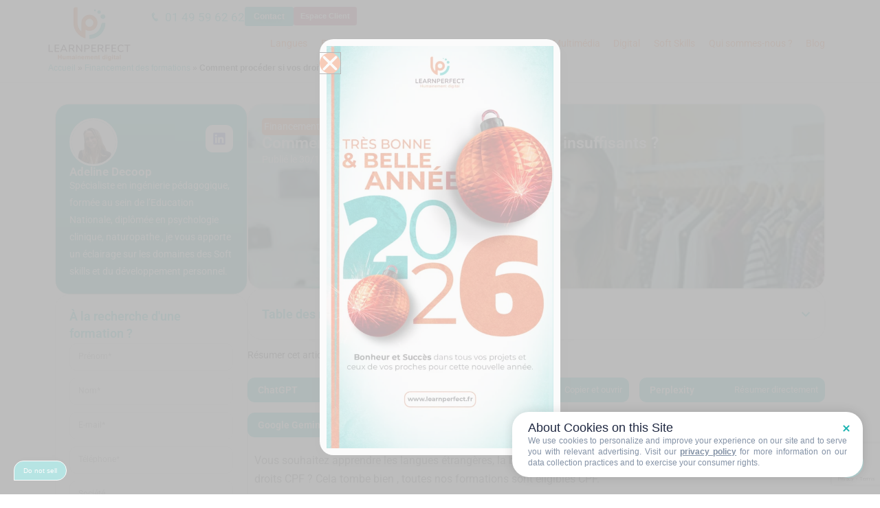

--- FILE ---
content_type: text/html; charset=UTF-8
request_url: https://www.learnperfect.fr/comment-proceder-si-vos-droits-cpf-sont-insuffisants/
body_size: 70355
content:
<!DOCTYPE html>
<html class="html" lang="fr-FR">
<head>
	<meta charset="UTF-8">
	<link rel="profile" href="https://gmpg.org/xfn/11">

	<meta name='robots' content='index, follow, max-image-preview:large, max-snippet:-1, max-video-preview:-1' />

<!-- Google Tag Manager for WordPress by gtm4wp.com -->
<script data-cfasync="false" data-pagespeed-no-defer>
	var gtm4wp_datalayer_name = "dataLayer";
	var dataLayer = dataLayer || [];
</script>
<!-- End Google Tag Manager for WordPress by gtm4wp.com --><meta name="viewport" content="width=device-width, initial-scale=1">
	<!-- This site is optimized with the Yoast SEO plugin v26.7 - https://yoast.com/wordpress/plugins/seo/ -->
	<title>Que faire si vos droits CPF ne sont pas suffisants ?</title>
<link data-rocket-prefetch href="https://www.gstatic.com" rel="dns-prefetch">
<link data-rocket-prefetch href="https://www.googletagmanager.com" rel="dns-prefetch">
<link data-rocket-prefetch href="https://fonts.googleapis.com" rel="dns-prefetch">
<link data-rocket-prefetch href="https://cache.consentframework.com" rel="dns-prefetch">
<link data-rocket-prefetch href="https://choices.consentframework.com" rel="dns-prefetch">
<link data-rocket-prefetch href="https://cdn.elementor.com" rel="dns-prefetch">
<link data-rocket-prefetch href="https://www.google.com" rel="dns-prefetch">
<style id="wpr-usedcss">img:is([sizes=auto i],[sizes^="auto," i]){contain-intrinsic-size:3000px 1500px}.ai-summary-container{background:#d7d7d7;border-radius:12px;padding:25px;margin:30px 0}.ai-summary-header h3{margin:0 0 20px;color:#2c3e50;font-weight:600;font-size:16px}.ai-services-grid{display:grid;grid-template-columns:repeat(auto-fit,minmax(200px,1fr));gap:15px;margin-bottom:25px}.ai-service-item{flex:1}.ai-service-link{display:flex;align-items:center;padding:10px;text-decoration:none;color:var(--service-color);cursor:pointer;width:100%;box-sizing:border-box;font-size:14px!important;border-radius:10px!important;text-align:left;border-width:0;border-style:solid;border-color:transparent;transition:all .3s ease;background:rgba(255,255,255,.7)}.ai-service-link:hover{background:var(--service-color);color:#fff;transform:translateY(-2px);box-shadow:0 4px 12px rgba(0,0,0,.15);text-decoration:none}.ai-service-link.direct-ai-btn,.ai-service-link.direct-chatgpt-btn,.ai-service-link.direct-link{background:var(--service-color);color:#fff;line-height:1.2em}.ai-service-link.direct-ai-btn:hover,.ai-service-link.direct-chatgpt-btn:hover,.ai-service-link.direct-link:hover{background:var(--service-color);opacity:.9;color:#fff}.ai-name{font-weight:600;flex-grow:1;font-size:14px;text-align:left}.ai-action{font-size:13px}.copy-feedback{display:none;margin-top:15px;padding:10px;background:rgba(46,204,113,.1);border:1px solid #2ecc71;border-radius:6px;color:#27ae60;font-weight:500;text-align:center;transition:opacity .3s ease}@media (max-width:768px){.ai-services-grid{grid-template-columns:1fr}.ai-service-link{padding:10px 10px 10px 0;font-size:13px}}@font-face{font-display:swap;font-family:Roboto;font-stretch:100%;font-style:normal;font-weight:400;src:url(https://www.learnperfect.fr/wp-content/plugins/pojo-accessibility/assets/build/fonts/Roboto-400-latin.75e6c243.woff2) format("woff2");unicode-range:u+00??,u+0131,u+0152-0153,u+02bb-02bc,u+02c6,u+02da,u+02dc,u+0304,u+0308,u+0329,u+2000-206f,u+20ac,u+2122,u+2191,u+2193,u+2212,u+2215,u+feff,u+fffd}@font-face{font-display:swap;font-family:Roboto;font-stretch:100%;font-style:normal;font-weight:500;src:url(https://www.learnperfect.fr/wp-content/plugins/pojo-accessibility/assets/build/fonts/Roboto-500-latin.75e6c243.woff2) format("woff2");unicode-range:u+00??,u+0131,u+0152-0153,u+02bb-02bc,u+02c6,u+02da,u+02dc,u+0304,u+0308,u+0329,u+2000-206f,u+20ac,u+2122,u+2191,u+2193,u+2212,u+2215,u+feff,u+fffd}@font-face{font-display:swap;font-family:Roboto;font-stretch:100%;font-style:normal;font-weight:600;src:url(https://www.learnperfect.fr/wp-content/plugins/pojo-accessibility/assets/build/fonts/Roboto-600-latin.75e6c243.woff2) format("woff2");unicode-range:u+00??,u+0131,u+0152-0153,u+02bb-02bc,u+02c6,u+02da,u+02dc,u+0304,u+0308,u+0329,u+2000-206f,u+20ac,u+2122,u+2191,u+2193,u+2212,u+2215,u+feff,u+fffd}@font-face{font-display:swap;font-family:Roboto;font-stretch:100%;font-style:normal;font-weight:700;src:url(https://www.learnperfect.fr/wp-content/plugins/pojo-accessibility/assets/build/fonts/Roboto-700-latin.75e6c243.woff2) format("woff2");unicode-range:u+00??,u+0131,u+0152-0153,u+02bb-02bc,u+02c6,u+02da,u+02dc,u+0304,u+0308,u+0329,u+2000-206f,u+20ac,u+2122,u+2191,u+2193,u+2212,u+2215,u+feff,u+fffd}.ea11y-skip-to-content-link{clip:rect(1px,1px,1px,1px);align-items:center;background-color:#fff;border:1px solid #2563eb;border-radius:12px;clip-path:inset(50%);color:#0c0d0e;display:flex;gap:8px;height:1px;margin:-1px;overflow:hidden;padding:0;pointer-events:none;position:fixed;text-decoration:none;width:1px;word-wrap:normal!important}.ea11y-skip-to-content-link:focus{clip:auto!important;clip-path:none;height:auto;left:30px;padding:16px 24px;pointer-events:auto;top:30px;width:auto;z-index:100000}.ea11y-skip-to-content-link:focus+.ea11y-skip-to-content-backdrop{background-color:rgba(0,0,0,.5);bottom:0;left:0;position:fixed;right:0;top:0;z-index:9999}a,abbr,address,article,aside,audio,b,big,blockquote,body,canvas,caption,center,cite,code,dd,del,details,dfn,div,dl,dt,em,embed,fieldset,figcaption,figure,footer,form,h1,h2,h3,h4,h5,h6,header,hgroup,html,i,iframe,img,ins,kbd,label,legend,li,mark,menu,nav,object,ol,output,p,pre,q,ruby,s,samp,section,small,span,strong,sub,summary,sup,table,tbody,td,tfoot,th,thead,time,tr,u,ul,var,video{margin:0;padding:0;border:0;outline:0;font-size:100%;font:inherit;vertical-align:baseline;font-family:inherit;font-size:100%;font-style:inherit;font-weight:inherit}article,aside,details,figcaption,figure,footer,header,hgroup,menu,nav,section{display:block}html{font-size:62.5%;overflow-y:scroll;-webkit-text-size-adjust:100%;-ms-text-size-adjust:100%}*,:after,:before{-webkit-box-sizing:border-box;-moz-box-sizing:border-box;box-sizing:border-box}article,aside,details,figcaption,figure,footer,header,main,nav,section{display:block}caption,td,th{font-weight:400;text-align:left}blockquote:after,blockquote:before,q:after,q:before{content:"";content:none}blockquote,q{quotes:none}a:focus{outline:solid 1px!important}a img{border:0}img{max-width:100%;height:auto}select{max-width:100%}em{font-style:italic}* html{font-size:87.5%}html{-ms-overflow-x:hidden;overflow-x:hidden}body{font-family:"Open Sans",sans-serif;font-size:14px;line-height:1.8;color:#4a4a4a;overflow-wrap:break-word;word-wrap:break-word}body{background-color:#fff}cite,dfn,em,i{font-style:italic}.col.first{clear:both;margin-left:0}.screen-reader-text{border:0;clip:rect(1px,1px,1px,1px);clip-path:inset(50%);height:1px;margin:-1px;font-size:14px!important;font-weight:400;overflow:hidden;padding:0;position:absolute!important;width:1px;word-wrap:normal!important}.screen-reader-text:focus{background-color:#f1f1f1;border-radius:3px;box-shadow:0 0 2px 2px rgba(0,0,0,.6);clip:auto!important;clip-path:none;color:#21759b;display:block;font-size:14px;font-size:.875rem;font-weight:700;height:auto;left:5px;line-height:normal;padding:15px 23px 14px;text-decoration:none;top:5px;width:auto;z-index:100000}::selection{color:#fff;background:#333;text-shadow:none}::-moz-selection{color:#fff;background:#333;text-shadow:none}@media only screen and (max-width:480px){.col{width:100%;margin-left:0;margin-right:0;margin-bottom:30px}}html{font-family:sans-serif;-ms-text-size-adjust:100%;-webkit-text-size-adjust:100%}article,aside,details,figcaption,figure,footer,header,hgroup,main,menu,nav,section,summary{display:block}audio,canvas,progress,video{display:inline-block;vertical-align:baseline}audio:not([controls]){display:none;height:0}[hidden],template{display:none}a{background-color:rgba(0,0,0,0)}a:active,a:hover{outline:0}abbr[title]{border-bottom:1px dotted}b,strong{font-weight:600}dfn{font-style:italic}mark{background:#ff0;color:#000}small{font-size:80%}sub,sup{font-size:75%;line-height:0;position:relative;vertical-align:baseline}sup{top:-.5em}sub{bottom:-.25em}img{border:0}svg:not(:root){overflow:hidden}hr{-webkit-box-sizing:content-box;-moz-box-sizing:content-box;box-sizing:content-box;height:0}pre{overflow:auto}code,kbd,pre,samp{font-family:monospace,monospace;font-size:1em}button,input,optgroup,select,textarea{color:inherit;font:inherit;margin:0}button{overflow:visible}button,select{text-transform:none}button,html input[type=button],input[type=reset],input[type=submit]{-webkit-appearance:button;cursor:pointer}button[disabled],html input[disabled]{cursor:default}button::-moz-focus-inner,input::-moz-focus-inner{border:0;padding:0}input{line-height:normal}input[type=checkbox],input[type=radio]{-webkit-box-sizing:border-box;-moz-box-sizing:border-box;box-sizing:border-box;padding:0}input[type=number]::-webkit-inner-spin-button,input[type=number]::-webkit-outer-spin-button{height:auto}input[type=search]::-webkit-search-cancel-button,input[type=search]::-webkit-search-decoration{-webkit-appearance:none}fieldset{border:1px solid silver;margin:0 2px;padding:.35em .625em .75em}legend{border:0;padding:0}textarea{overflow:auto}optgroup{font-weight:700}table{border-collapse:collapse;border-spacing:0}td,th{padding:0}.container{width:1200px;max-width:90%;margin:0 auto}#wrap{position:relative}#main{position:relative}figure>img{display:block;margin:0 auto}img{max-width:100%;height:auto;vertical-align:middle}img[class*=align],img[class*=attachment-]{height:auto}details>summary{display:list-item}embed,iframe,object{width:100%;max-width:100%}table{width:100%;margin-bottom:2.618em}table td,table th{padding:10px;text-align:left;vertical-align:top;border-bottom:1px solid #e9e9e9}table th{text-transform:uppercase}.sticky{font-size:inherit}.clr:after,.col:after,.group:after,dl:after{content:"";display:block;visibility:hidden;clear:both;zoom:1;height:0}a{color:#333}a:hover{color:#13aff0}a.light{color:#fff}a.light:hover{color:#13aff0}a,a:focus,a:hover{text-decoration:none;-webkit-transition:.3s;-moz-transition:.3s;-ms-transition:.3s;-o-transition:.3s;transition:all .3s ease}.page:not(.elementor-page):not(.woocommerce-page) .entry a:not(.wp-block-button__link):not(.wp-block-file__button){cursor:pointer;text-underline-offset:3px;text-decoration:underline;text-decoration-skip-ink:all;-webkit-transition:.3s;-moz-transition:.3s;-ms-transition:.3s;-o-transition:.3s;transition:all .3s ease}.page:not(.elementor-page):not(.woocommerce-page) .entry a:not(.wp-block-button__link):not(.wp-block-file__button):hover{text-decoration:underline;text-decoration-style:dotted;text-decoration-skip-ink:none;-webkit-transition:.3s;-moz-transition:.3s;-ms-transition:.3s;-o-transition:.3s;transition:all .3s ease}.page:not(.elementor-page):not(.woocommerce-page) .entry a:not(.wp-block-button__link):not(.wp-block-file__button):focus:not(.wp-block-button__link):not(.wp-block-file__button){outline:rgba(0,0,0,0) solid 2px;text-decoration:underline 1px dotted #13aff0;text-decoration-skip-ink:none;-webkit-transition:.3s;-moz-transition:.3s;-ms-transition:.3s;-o-transition:.3s;transition:all .3s ease}h1,h2,h3,h4,h5,h6{font-weight:600;margin:0 0 20px;color:#333;line-height:1.4}h1{font-size:23px}h2{font-size:20px}h3{font-size:18px}h4{font-size:17px}h5{font-size:15px}h6{font-size:14px}p{margin:0 0 20px}abbr[title],dfn[title]{cursor:help}del{vertical-align:baseline;text-decoration:line-through;color:#aaa}code,kbd,pre,samp{font-size:16px}pre{margin:20px 0;padding:20px;color:#2080ad;background-color:#fafafa}code{color:#2080ad}blockquote{font-style:italic;margin:20px 40px;padding-left:20px;border-left-width:3px;border-style:solid;border-left-color:#13aff0}blockquote cite{position:relative;display:block;padding:10px 0 0 20px;color:#555}blockquote cite:before{position:absolute;left:0;content:"—"}blockquote:after,blockquote:before,q:after,q:before{content:""}address{display:block;margin:0 0 20px}ol,ul{margin:15px 0 15px 20px}ol{list-style-type:decimal}ol ol{list-style:upper-alpha}ol ol ol{list-style:lower-roman}ol ol ol ol{list-style:lower-alpha}li ol,li ul{margin:0 0 0 25px}dl{margin:20px}dt{font-weight:700}dd{margin-bottom:20px}hr{clear:both;height:1px;min-height:0;margin:20px 0;border-top:1px solid #e9e9e9;border-right:0;border-bottom:0;border-left:0}hr.dotted{border-style:dotted}@media print{*{background:rgba(0,0,0,0)!important;-webkit-box-shadow:none!important;-moz-box-shadow:none!important;box-shadow:none!important;text-shadow:none!important}a,a:visited{text-decoration:underline}a[href]:after{content:" (" attr(href) ")"}abbr[title]:after{content:" (" attr(title) ")"}a[href^="#"]:after{content:""}blockquote,pre{border:1px solid #999;page-break-inside:avoid}thead{display:table-header-group}img,tr{page-break-inside:avoid}img{max-width:100%!important}@page{margin:.5cm}h2,h3,p{orphans:3;widows:3}h2,h3{page-break-after:avoid}}form input[type=color],form input[type=date],form input[type=email],form input[type=month],form input[type=number],form input[type=search],form input[type=tel],form input[type=text],form input[type=time],form input[type=url],form input[type=week],form select,form textarea{display:inline-block;min-height:40px;width:100%;font-size:14px;line-height:1.8;padding:6px 12px;vertical-align:middle;background-color:rgba(0,0,0,0);color:#333;border:1px solid #ddd;-webkit-border-radius:3px;-moz-border-radius:3px;-ms-border-radius:3px;border-radius:3px;-webkit-transition:.3s;-moz-transition:.3s;-ms-transition:.3s;-o-transition:.3s;transition:all .3s ease}form select{padding-top:0!important;padding-bottom:0!important}form input[type=number]{max-width:50px;padding:0 0 0 8px}input[type=email],input[type=search],input[type=text],input[type=url],textarea{-webkit-appearance:none}input[type=search]::-webkit-search-cancel-button,input[type=search]::-webkit-search-decoration,input[type=search]::-webkit-search-results-button,input[type=search]::-webkit-search-results-decoration{display:none}form textarea{min-height:150px;line-height:1.5;resize:vertical}input[type=checkbox]{display:inline-block;background-color:#fff;border:1px solid #bbb;line-height:0;width:16px;min-width:16px;height:16px;margin:-3px 10px 0 0;outline:0;text-align:center;vertical-align:middle;clear:none;cursor:pointer;-webkit-appearance:none;-webkit-box-shadow:inset 0 1px 2px rgba(0,0,0,.1);-moz-box-shadow:inset 0 1px 2px rgba(0,0,0,.1);box-shadow:inset 0 1px 2px rgba(0,0,0,.1);-webkit-transition:border-color .05s ease-in-out;-moz-transition:border-color .05s ease-in-out;-ms-transition:border-color .05s ease-in-out;-o-transition:border-color .05s ease-in-out;transition:.05s border-color ease-in-out}input[type=checkbox]:checked:before,input[type=radio]:checked:before{float:left;display:inline-block;vertical-align:middle;width:16px;line-height:14px;font-family:"Font Awesome 5 Free";text-rendering:auto}input[type=checkbox]:checked:before{content:"";margin-bottom:-1px;color:#13aff0;font-weight:600}form input:not([type]){display:inline-block;padding:5px 10px;border:1px solid #ccc;-webkit-border-radius:4px;-moz-border-radius:4px;-ms-border-radius:4px;border-radius:4px;-webkit-box-shadow:inset 0 1px 3px #ddd;-moz-box-shadow:inset 0 1px 3px #ddd;box-shadow:inset 0 1px 3px #ddd}form input[type=color]{padding:5px 10px}form input[type=color]:focus,form input[type=date]:focus,form input[type=email]:focus,form input[type=month]:focus,form input[type=number]:focus,form input[type=search]:focus,form input[type=tel]:focus,form input[type=text]:focus,form input[type=time]:focus,form input[type=url]:focus,form input[type=week]:focus,form select:focus,form textarea:focus{border-color:#bbb;outline:0}form input:not([type]):focus{border-color:#bbb;outline:0}form input[type=checkbox]:focus,form input[type=file]:focus,form input[type=radio]:focus{outline:0}form input[type=checkbox],form input[type=radio]{display:inline-block}form input[type=color][disabled],form input[type=date][disabled],form input[type=email][disabled],form input[type=month][disabled],form input[type=number][disabled],form input[type=search][disabled],form input[type=tel][disabled],form input[type=text][disabled],form input[type=time][disabled],form input[type=url][disabled],form input[type=week][disabled],form select[disabled],form textarea[disabled]{cursor:not-allowed;color:#cad2d3;background-color:#eaeded}form input:not([type])[disabled]{cursor:not-allowed;color:#cad2d3;background-color:#eaeded}form input[readonly],form select[readonly],form textarea[readonly]{color:#777;border-color:#ccc;background-color:#eee}form input:focus:invalid,form select:focus:invalid,form textarea:focus:invalid{color:#b94a48;border-color:#e9322d}form input[type=checkbox]:focus:invalid:focus,form input[type=file]:focus:invalid:focus,form input[type=radio]:focus:invalid:focus{outline-color:#e9322d}select{width:100%;height:2.25em;min-height:auto;border:1px solid #ddd;background-color:#fff;cursor:pointer;padding:0 15px;margin:0}form select[multiple]{height:auto}form label{margin-bottom:3px}form fieldset{margin:0;padding:.35em 0 .75em;border:0}form legend{display:block;width:100%;margin-bottom:.3em;padding:.3em 0;color:#333;border-bottom:1px solid #e5e5e5}.button,button[type=submit],input[type=button],input[type=reset],input[type=submit]{display:inline-block;font-family:inherit;background-color:#13aff0;color:#fff;font-size:12px;font-weight:600;text-transform:uppercase;margin:0;padding:14px 20px;border:0;cursor:pointer;text-align:center;letter-spacing:.1em;line-height:1;-webkit-transition:.3s;-moz-transition:.3s;-ms-transition:.3s;-o-transition:.3s;transition:all .3s ease}.button:focus,.button:hover,button[type=submit]:focus,button[type=submit]:hover,input[type=button]:focus,input[type=button]:hover,input[type=reset]:focus,input[type=reset]:hover,input[type=submit]:focus,input[type=submit]:hover{background-color:#0b7cac;color:#fff}.elementor-form input[type=checkbox],.elementor-form input[type=radio]{display:inline-block!important}button:focus,button[type=submit]:focus,input[type=button]:focus,input[type=reset]:focus,input[type=submit]:focus{outline:0}button::-moz-focus-inner,input[type=button]::-moz-focus-inner,input[type=reset]::-moz-focus-inner,input[type=submit]::-moz-focus-inner{padding:0;border:0}#site-header{position:relative;width:100%;background-color:#fff;border-bottom:1px solid #f1f1f1;z-index:100}#sidr .sidr-class-social-menu-inner .fa{font-family:"Font Awesome 6 Brands";font-weight:400}@media only screen and (max-width:959px){.container{max-width:90%}.top-header-style .sidr-class-mobile-searchform,.top-header-style .sidr-class-social-menu-inner{display:none}}@media only screen and (max-width:480px){blockquote{margin:20px 0}.top-header-style .sidr-class-mobile-searchform,.top-header-style .sidr-class-social-menu-inner{display:block}}@media only screen and (max-width:959px){.medium-header-style .sidr-class-mobile-searchform,.medium-header-style .sidr-class-social-menu-inner{display:none}}.navigation li a i.icon,.navigation li a img.icon{display:inline-block;vertical-align:middle}.navigation li a i.icon{width:auto;height:auto;font-size:1.2em;line-height:1;padding:0!important}.navigation li a i.after,.navigation li a i.before{margin-top:-.265em}.navigation li a i.before{margin-right:6px}.navigation li a i.after{margin-left:6px}.navigation li a img.before{margin-right:6px}.navigation li a img.after{margin-left:6px}.navigation li a .svg{width:1em}.navigation li a .hidden{display:none!important}ul.meta{display:flex;flex-wrap:wrap;justify-content:flex-start;color:#4a4a4a;font-size:14px;line-height:1.3;margin:0 0 20px;padding:0 0 10px;list-style:none}ul.meta li{line-height:1.5;align-self:flex-end;flex-wrap:nowrap;padding-bottom:5px}ul.meta li:after{padding:0 6px;font-weight:700}ul.meta li:last-child:after{display:none;padding:0}ul.meta li a{color:#4a4a4a}ul.meta li a:hover{color:#13aff0}ul.meta li i{padding-right:6px;font-size:17px}.single-post ul.meta{font-size:14.5px;border-bottom:1px solid #f1f1f1;padding-bottom:15px}.single-post ul.meta li:after{padding:0 8px}.single-post ul.meta li i{padding-right:9px}time.published{font-size:12px}time.published i{padding-right:5px}#comments{margin-top:30px;padding-top:30px;border-top:1px solid #f1f1f1}#comments ol{margin:0;list-style:none}#comments ol.children{margin-left:30px}span.required{position:relative;top:-4px;font-size:10px;margin-left:3px;color:red}@media only screen and (max-width:767px){#wrap{width:100%!important}.col:not(.swiper-slide){width:100%;margin-bottom:25px}.medium-header-style .sidr-class-mobile-searchform,.medium-header-style .sidr-class-social-menu-inner{display:block}#comments ol.children{margin-left:0;margin-right:0}}.elementor-field-type-acceptance .elementor-field-subgroup .elementor-field-option input[type=checkbox]{display:inline-block}.sidr-class-dropdown-toggle:hover,.sidr-class-menu-item-has-children.active>a,.sidr-class-menu-item-has-children.active>a>.sidr-class-dropdown-toggle{color:#13aff0}.sidr-class-clr:after{content:"";display:block;visibility:hidden;clear:both;zoom:1;height:0}a.sidr-class-toggle-sidr-close{display:block;background-color:#f8f8f8;color:#333;font-size:13px;font-weight:600;line-height:1;padding:20px;letter-spacing:.6px;text-transform:uppercase}a.sidr-class-toggle-sidr-close i{display:inline-block;padding-right:8px;margin:0;width:auto;height:auto;line-height:1;vertical-align:bottom}a.sidr-class-toggle-sidr-close .owp-icon{margin-right:8px}.sidr-class-dropdown-menu ul,.sidr-class-fs-dropdown-menu ul{display:none;border-top:1px solid rgba(0,0,0,.035);margin-left:0;background-color:rgba(0,0,0,.02)}.sidr-class-dropdown-menu li,.sidr-class-fs-dropdown-menu li{border-bottom:1px solid rgba(0,0,0,.035)}.sidr-class-dropdown-menu.sidr-class-left-menu li:last-child,.sidr-class-fs-dropdown-menu.sidr-class-left-menu li:last-child{border-bottom:none}.sidr-class-dropdown-menu>li:first-child,.sidr-class-fs-dropdown-menu>li:first-child{border-top:1px solid rgba(0,0,0,.035)}.sidr-class-dropdown-menu li a,.sidr-class-fs-dropdown-menu li a{padding:12px 20px;display:block;position:relative}.sidr-class-dropdown-menu li a:focus,.sidr-class-fs-dropdown-menu li a:focus{outline:rgba(0,0,0,.3) dashed 1px}.sidr-class-dropdown-menu li a.sidr-class-sf-with-ul,.sidr-class-fs-dropdown-menu li a.sidr-class-sf-with-ul{padding-right:40px}.sidr-class-dropdown-menu ul li:last-child,.sidr-class-fs-dropdown-menu ul li:last-child{border:none}.sidr-class-top-bar-menu>li:first-child{border-top:none}.sidr-class-menu-item-has-children{position:relative}.sidr-class-dropdown-menu li.sidr-class-menu-item-has-children>a{padding-right:60px}.sidr-class-dropdown-toggle{font-size:11px;height:100%;width:60px;position:absolute;right:0;top:0;cursor:pointer;color:#555;text-align:right;padding-right:20px;text-align:center;-webkit-transition:.3s;-moz-transition:.3s;-ms-transition:.3s;-o-transition:.3s;transition:all .3s ease}.sidr-class-dropdown-toggle:focus{outline:rgba(0,0,0,.3) dashed 1px}.sidr-class-dropdown-toggle:before{font-family:"Font Awesome 5 Free";content:"+";font-size:20px;position:absolute;top:50%;left:50%;width:30px;height:30px;line-height:30px;margin-top:-15px;margin-left:-15px}.sidr-class-dropdown-menu li.active>a>.sidr-class-dropdown-toggle:before{content:"-"}.sidr-class-dropdown-menu ul a:before{font-family:"Font Awesome 5 Free";content:"";display:inline-block;margin:0 10px;font-weight:600}.sidr-class-dropdown-menu ul ul a:before{margin-left:20px}.sidr-class-dropdown-menu ul ul ul a:before{margin-left:40px}.sidr .sidr-class-nav-arrow,.sidr-class-elementor,.sidr-class-mega-cat .sidr-class-dropdown-toggle,.sidr-class-mega-cat .sidr-class-megamenu,.sidr-class-middle-site-logo,.sidr-class-sidebar-box{display:none!important}.sidr-class-dropdown-menu li.sidr-class-menu-item-has-children.sidr-class-mega-cat>a{padding-right:20px}.sidr-class-dropdown-menu a i{font-size:inherit!important;vertical-align:initial!important;margin-right:10px}.sidr-class-dropdown-menu a i.after{margin-right:0;margin-left:10px}.sidr-class-wpml-ls-flag{margin-right:10px;vertical-align:baseline}#sidr-id-searchform-header-replace,.sidr-class-search-toggle-li,.sidr-class-woo-cart-link{display:none}.sidr-class-mobile-searchform{position:relative;margin:30px 20px 0}.sidr-class-mobile-searchform input{padding:6px 45px 6px 12px!important;margin-top:0!important;-webkit-box-sizing:inherit;-moz-box-sizing:inherit;box-sizing:inherit}.sidr-class-mobile-searchform button{display:block;position:absolute;right:10px;height:30px;line-height:30px;width:30px;padding:0;text-align:center;top:50%;margin-top:-15px;background-color:rgba(0,0,0,0)!important;color:#555;border:0;-webkit-transition:.3s ease-in-out;-moz-transition:.3s ease-in-out;-ms-transition:.3s ease-in-out;-o-transition:.3s ease-in-out;transition:all .3s ease-in-out}.sidr-class-mobile-searchform button:hover{color:#222}.sidr-class-mobile-searchform button:focus{outline:solid 1px;color:#1a1a1a}.sidr-class-social-menu-inner ul{display:table;width:100%;text-align:center;table-layout:fixed}.sidr-class-social-menu-inner ul li{display:table-cell}.sidr-class-social-menu-inner ul li a{display:block;padding:12px 10px}.flickity-enabled{position:relative}.flickity-enabled:focus{outline:0}.flickity-viewport{overflow:hidden;position:relative;height:100%}.flickity-slider{position:absolute;width:100%;height:100%}.flickity-enabled.is-draggable{-webkit-tap-highlight-color:transparent;-webkit-user-select:none;-moz-user-select:none;-ms-user-select:none;user-select:none}.flickity-enabled.is-draggable .flickity-viewport{cursor:move;cursor:-webkit-grab;cursor:grab}.flickity-enabled.is-draggable .flickity-viewport.is-pointer-down{cursor:-webkit-grabbing;cursor:grabbing}.flickity-button{position:absolute;background:rgba(255,255,255,.75);border:none;color:#333}.flickity-button:hover{background:#fff;cursor:pointer}.flickity-button:focus{outline:0;box-shadow:0 0 0 5px #19f}.flickity-button:active{opacity:.6}.flickity-button:disabled{opacity:.3;cursor:auto;pointer-events:none}.flickity-button-icon{fill:currentColor}.flickity-prev-next-button{top:50%;width:44px;height:44px;border-radius:50%;transform:translateY(-50%)}.flickity-prev-next-button.previous{left:10px}.flickity-prev-next-button.next{right:10px}.flickity-rtl .flickity-prev-next-button.previous{left:auto;right:10px}.flickity-rtl .flickity-prev-next-button.next{right:auto;left:10px}.flickity-prev-next-button .flickity-button-icon{position:absolute;left:20%;top:20%;width:60%;height:60%}.flickity-page-dots{position:absolute;width:100%;bottom:-25px;padding:0;margin:0;list-style:none;text-align:center;line-height:1}.flickity-rtl .flickity-page-dots{direction:rtl}.flickity-page-dots .dot{display:inline-block;width:10px;height:10px;margin:0 8px;background:#333;border-radius:50%;opacity:.25;cursor:pointer}.flickity-page-dots .dot.is-selected{opacity:1}.mfp-bg{top:0;left:0;width:100%;height:100%;z-index:1042;overflow:hidden;position:fixed;background:#0b0b0b;opacity:.8}.mfp-wrap{top:0;left:0;width:100%;height:100%;z-index:1043;position:fixed;outline:0!important;-webkit-backface-visibility:hidden}.mfp-container{text-align:center;position:absolute;width:100%;height:100%;left:0;top:0;padding:0 8px;box-sizing:border-box}.mfp-container:before{content:"";display:inline-block;height:100%;vertical-align:middle}.mfp-align-top .mfp-container:before{display:none}.mfp-ajax-cur{cursor:progress}.mfp-zoom-out-cur{cursor:-moz-zoom-out;cursor:-webkit-zoom-out;cursor:zoom-out}.mfp-arrow,.mfp-close,.mfp-counter{-webkit-user-select:none;-moz-user-select:none;user-select:none}.mfp-loading.mfp-figure{display:none}button.mfp-arrow,button.mfp-close{overflow:visible;cursor:pointer;background:rgba(0,0,0,0);border:0;-webkit-appearance:none;display:block;outline:0;padding:0;z-index:1046;box-shadow:none;touch-action:manipulation}button::-moz-focus-inner{padding:0;border:0}.mfp-close{width:44px;height:44px;line-height:44px;position:absolute;right:0;top:0;text-decoration:none;text-align:center;opacity:.65;padding:0 0 18px 10px;color:#fff;font-style:normal;font-size:28px;font-family:Arial,Baskerville,monospace}.mfp-close:focus,.mfp-close:hover{opacity:1}.mfp-close:active{top:1px}.mfp-close-btn-in .mfp-close{color:#333}.mfp-counter{position:absolute;top:0;right:0;color:#ccc;font-size:12px;line-height:18px;white-space:nowrap}.mfp-arrow{position:absolute;opacity:.65;margin:0;top:50%;margin-top:-55px;padding:0;width:90px;height:110px;-webkit-tap-highlight-color:transparent}.mfp-arrow:active{margin-top:-54px}.mfp-arrow:focus,.mfp-arrow:hover{opacity:1}.mfp-arrow:after,.mfp-arrow:before{content:"";display:block;width:0;height:0;position:absolute;left:0;top:0;margin-top:35px;margin-left:35px;border:inset transparent}.mfp-arrow:after{border-top-width:13px;border-bottom-width:13px;top:8px}.mfp-arrow:before{border-top-width:21px;border-bottom-width:21px;opacity:.7}.mfp-iframe-scaler{width:100%;height:0;overflow:hidden;padding-top:56.25%}.mfp-iframe-scaler iframe{position:absolute;display:block;top:0;left:0;width:100%;height:100%;box-shadow:0 0 8px rgba(0,0,0,.6);background:#000}img.mfp-img{width:auto;max-width:100%;height:auto;display:block;line-height:0;box-sizing:border-box;padding:40px 0;margin:0 auto}.mfp-figure{line-height:0}.mfp-figure:after{content:"";position:absolute;left:0;top:40px;bottom:40px;display:block;right:0;width:auto;height:auto;z-index:-1;box-shadow:0 0 8px rgba(0,0,0,.6);background:#444}.mfp-figure small{color:#bdbdbd;display:block;font-size:12px;line-height:14px}.mfp-figure figure{margin:0}.mfp-bottom-bar{margin-top:-36px;position:absolute;top:100%;left:0;width:100%;cursor:auto}.mfp-title{text-align:left;line-height:18px;color:#f3f3f3;word-wrap:break-word;padding-right:36px}@media all and (max-width:900px){.mfp-arrow{-webkit-transform:scale(.75);transform:scale(.75)}.mfp-container{padding-left:6px;padding-right:6px}}@font-face{font-family:Roboto;font-style:normal;font-weight:100;font-stretch:100%;font-display:swap;src:url(https://fonts.gstatic.com/s/roboto/v50/KFO7CnqEu92Fr1ME7kSn66aGLdTylUAMa3yUBA.woff2) format('woff2');unicode-range:U+0000-00FF,U+0131,U+0152-0153,U+02BB-02BC,U+02C6,U+02DA,U+02DC,U+0304,U+0308,U+0329,U+2000-206F,U+20AC,U+2122,U+2191,U+2193,U+2212,U+2215,U+FEFF,U+FFFD}@font-face{font-family:Roboto;font-style:normal;font-weight:200;font-stretch:100%;font-display:swap;src:url(https://fonts.gstatic.com/s/roboto/v50/KFO7CnqEu92Fr1ME7kSn66aGLdTylUAMa3yUBA.woff2) format('woff2');unicode-range:U+0000-00FF,U+0131,U+0152-0153,U+02BB-02BC,U+02C6,U+02DA,U+02DC,U+0304,U+0308,U+0329,U+2000-206F,U+20AC,U+2122,U+2191,U+2193,U+2212,U+2215,U+FEFF,U+FFFD}@font-face{font-family:Roboto;font-style:normal;font-weight:300;font-stretch:100%;font-display:swap;src:url(https://fonts.gstatic.com/s/roboto/v50/KFO7CnqEu92Fr1ME7kSn66aGLdTylUAMa3yUBA.woff2) format('woff2');unicode-range:U+0000-00FF,U+0131,U+0152-0153,U+02BB-02BC,U+02C6,U+02DA,U+02DC,U+0304,U+0308,U+0329,U+2000-206F,U+20AC,U+2122,U+2191,U+2193,U+2212,U+2215,U+FEFF,U+FFFD}@font-face{font-family:Roboto;font-style:normal;font-weight:400;font-stretch:100%;font-display:swap;src:url(https://fonts.gstatic.com/s/roboto/v50/KFO7CnqEu92Fr1ME7kSn66aGLdTylUAMa3yUBA.woff2) format('woff2');unicode-range:U+0000-00FF,U+0131,U+0152-0153,U+02BB-02BC,U+02C6,U+02DA,U+02DC,U+0304,U+0308,U+0329,U+2000-206F,U+20AC,U+2122,U+2191,U+2193,U+2212,U+2215,U+FEFF,U+FFFD}@font-face{font-family:Roboto;font-style:normal;font-weight:500;font-stretch:100%;font-display:swap;src:url(https://fonts.gstatic.com/s/roboto/v50/KFO7CnqEu92Fr1ME7kSn66aGLdTylUAMa3yUBA.woff2) format('woff2');unicode-range:U+0000-00FF,U+0131,U+0152-0153,U+02BB-02BC,U+02C6,U+02DA,U+02DC,U+0304,U+0308,U+0329,U+2000-206F,U+20AC,U+2122,U+2191,U+2193,U+2212,U+2215,U+FEFF,U+FFFD}@font-face{font-family:Roboto;font-style:normal;font-weight:600;font-stretch:100%;font-display:swap;src:url(https://fonts.gstatic.com/s/roboto/v50/KFO7CnqEu92Fr1ME7kSn66aGLdTylUAMa3yUBA.woff2) format('woff2');unicode-range:U+0000-00FF,U+0131,U+0152-0153,U+02BB-02BC,U+02C6,U+02DA,U+02DC,U+0304,U+0308,U+0329,U+2000-206F,U+20AC,U+2122,U+2191,U+2193,U+2212,U+2215,U+FEFF,U+FFFD}@font-face{font-family:Roboto;font-style:normal;font-weight:700;font-stretch:100%;font-display:swap;src:url(https://fonts.gstatic.com/s/roboto/v50/KFO7CnqEu92Fr1ME7kSn66aGLdTylUAMa3yUBA.woff2) format('woff2');unicode-range:U+0000-00FF,U+0131,U+0152-0153,U+02BB-02BC,U+02C6,U+02DA,U+02DC,U+0304,U+0308,U+0329,U+2000-206F,U+20AC,U+2122,U+2191,U+2193,U+2212,U+2215,U+FEFF,U+FFFD}@font-face{font-family:Roboto;font-style:normal;font-weight:800;font-stretch:100%;font-display:swap;src:url(https://fonts.gstatic.com/s/roboto/v50/KFO7CnqEu92Fr1ME7kSn66aGLdTylUAMa3yUBA.woff2) format('woff2');unicode-range:U+0000-00FF,U+0131,U+0152-0153,U+02BB-02BC,U+02C6,U+02DA,U+02DC,U+0304,U+0308,U+0329,U+2000-206F,U+20AC,U+2122,U+2191,U+2193,U+2212,U+2215,U+FEFF,U+FFFD}@font-face{font-family:Roboto;font-style:normal;font-weight:900;font-stretch:100%;font-display:swap;src:url(https://fonts.gstatic.com/s/roboto/v50/KFO7CnqEu92Fr1ME7kSn66aGLdTylUAMa3yUBA.woff2) format('woff2');unicode-range:U+0000-00FF,U+0131,U+0152-0153,U+02BB-02BC,U+02C6,U+02DA,U+02DC,U+0304,U+0308,U+0329,U+2000-206F,U+20AC,U+2122,U+2191,U+2193,U+2212,U+2215,U+FEFF,U+FFFD}:root{--direction-multiplier:1}body.rtl{--direction-multiplier:-1}.elementor-screen-only,.screen-reader-text,.screen-reader-text span{height:1px;margin:-1px;overflow:hidden;padding:0;position:absolute;top:-10000em;width:1px;clip:rect(0,0,0,0);border:0}.elementor *,.elementor :after,.elementor :before{box-sizing:border-box}.elementor a{box-shadow:none;text-decoration:none}.elementor hr{background-color:transparent;margin:0}.elementor img{border:none;border-radius:0;box-shadow:none;height:auto;max-width:100%}.elementor .elementor-widget:not(.elementor-widget-text-editor):not(.elementor-widget-theme-post-content) figure{margin:0}.elementor embed,.elementor iframe,.elementor object,.elementor video{border:none;line-height:1;margin:0;max-width:100%;width:100%}.e-con-inner>.elementor-element.elementor-absolute,.e-con>.elementor-element.elementor-absolute,.elementor-widget-wrap>.elementor-element.elementor-absolute{position:absolute}.e-con-inner>.elementor-element.elementor-fixed,.e-con>.elementor-element.elementor-fixed,.elementor-widget-wrap>.elementor-element.elementor-fixed{position:fixed}.elementor-widget-wrap .elementor-element.elementor-widget__width-initial{max-width:100%}.elementor-element.elementor-absolute,.elementor-element.elementor-fixed{z-index:1}.elementor-element{--flex-direction:initial;--flex-wrap:initial;--justify-content:initial;--align-items:initial;--align-content:initial;--gap:initial;--flex-basis:initial;--flex-grow:initial;--flex-shrink:initial;--order:initial;--align-self:initial;align-self:var(--align-self);flex-basis:var(--flex-basis);flex-grow:var(--flex-grow);flex-shrink:var(--flex-shrink);order:var(--order)}.elementor-element:where(.e-con-full,.elementor-widget){align-content:var(--align-content);align-items:var(--align-items);flex-direction:var(--flex-direction);flex-wrap:var(--flex-wrap);gap:var(--row-gap) var(--column-gap);justify-content:var(--justify-content)}.elementor-invisible{visibility:hidden}.elementor-align-center{text-align:center}.elementor-align-right{text-align:right}.elementor-align-center .elementor-button,.elementor-align-right .elementor-button{width:auto}@media (max-width:767px){.elementor-mobile-align-center{text-align:center}.elementor-mobile-align-center .elementor-button{width:auto}}:root{--page-title-display:block}.elementor-page-title{display:var(--page-title-display)}@keyframes eicon-spin{0%{transform:rotate(0)}to{transform:rotate(359deg)}}.eicon-animation-spin{animation:2s linear infinite eicon-spin}.elementor-section{position:relative}.elementor-section .elementor-container{display:flex;margin-inline:auto;position:relative}@media (max-width:1024px){.elementor-section .elementor-container{flex-wrap:wrap}}.elementor-widget-wrap{align-content:flex-start;flex-wrap:wrap;position:relative;width:100%}.elementor:not(.elementor-bc-flex-widget) .elementor-widget-wrap{display:flex}.elementor-widget-wrap>.elementor-element{width:100%}.elementor-widget-wrap.e-swiper-container{width:calc(100% - (var(--e-column-margin-left,0px) + var(--e-column-margin-right,0px)))}.elementor-widget{position:relative}.elementor-widget:not(:last-child){margin-block-end:var(--kit-widget-spacing,20px)}.elementor-widget:not(:last-child).elementor-absolute,.elementor-widget:not(:last-child).elementor-widget__width-initial{margin-block-end:0}.elementor-column{display:flex;min-height:1px;position:relative}.elementor-column-gap-default>.elementor-column>.elementor-element-populated{padding:10px}@media (min-width:768px){.elementor-column.elementor-col-100{width:100%}}@media (max-width:767px){.elementor-column.elementor-sm-50{width:50%}.elementor-column{width:100%}}.elementor-grid{display:grid;grid-column-gap:var(--grid-column-gap);grid-row-gap:var(--grid-row-gap)}.elementor-grid .elementor-grid-item{min-width:0}.elementor-grid-0 .elementor-grid{display:inline-block;margin-block-end:calc(-1 * var(--grid-row-gap));width:100%;word-spacing:var(--grid-column-gap)}.elementor-grid-0 .elementor-grid .elementor-grid-item{display:inline-block;margin-block-end:var(--grid-row-gap);word-break:break-word}.elementor-grid-3 .elementor-grid{grid-template-columns:repeat(3,1fr)}@media (max-width:1024px){.elementor-grid-tablet-2 .elementor-grid{grid-template-columns:repeat(2,1fr)}}@media (min-width:1025px){#elementor-device-mode:after{content:"desktop"}}@media (min-width:-1){#elementor-device-mode:after{content:"widescreen"}.elementor-widget:not(.elementor-widescreen-align-end) .elementor-icon-list-item:after{inset-inline-start:0}.elementor-widget:not(.elementor-widescreen-align-start) .elementor-icon-list-item:after{inset-inline-end:0}}@media (max-width:-1){#elementor-device-mode:after{content:"laptop";content:"tablet_extra"}}@media (max-width:1024px){#elementor-device-mode:after{content:"tablet"}}@media (max-width:-1){#elementor-device-mode:after{content:"mobile_extra"}.elementor-widget:not(.elementor-laptop-align-end) .elementor-icon-list-item:after{inset-inline-start:0}.elementor-widget:not(.elementor-laptop-align-start) .elementor-icon-list-item:after{inset-inline-end:0}.elementor-widget:not(.elementor-tablet_extra-align-end) .elementor-icon-list-item:after{inset-inline-start:0}.elementor-widget:not(.elementor-tablet_extra-align-start) .elementor-icon-list-item:after{inset-inline-end:0}}@media (max-width:767px){.elementor-grid-mobile-1 .elementor-grid{grid-template-columns:repeat(1,1fr)}#elementor-device-mode:after{content:"mobile"}}@media (prefers-reduced-motion:no-preference){html{scroll-behavior:smooth}}.e-con{--border-radius:0;--border-top-width:0px;--border-right-width:0px;--border-bottom-width:0px;--border-left-width:0px;--border-style:initial;--border-color:initial;--container-widget-width:100%;--container-widget-height:initial;--container-widget-flex-grow:0;--container-widget-align-self:initial;--content-width:min(100%,var(--container-max-width,1140px));--width:100%;--min-height:initial;--height:auto;--text-align:initial;--margin-top:0px;--margin-right:0px;--margin-bottom:0px;--margin-left:0px;--padding-top:var(--container-default-padding-top,10px);--padding-right:var(--container-default-padding-right,10px);--padding-bottom:var(--container-default-padding-bottom,10px);--padding-left:var(--container-default-padding-left,10px);--position:relative;--z-index:revert;--overflow:visible;--gap:var(--widgets-spacing,20px);--row-gap:var(--widgets-spacing-row,20px);--column-gap:var(--widgets-spacing-column,20px);--overlay-mix-blend-mode:initial;--overlay-opacity:1;--overlay-transition:0.3s;--e-con-grid-template-columns:repeat(3,1fr);--e-con-grid-template-rows:repeat(2,1fr);border-radius:var(--border-radius);height:var(--height);min-height:var(--min-height);min-width:0;overflow:var(--overflow);position:var(--position);width:var(--width);z-index:var(--z-index);--flex-wrap-mobile:wrap}.e-con:where(:not(.e-div-block-base)){transition:background var(--background-transition,.3s),border var(--border-transition,.3s),box-shadow var(--border-transition,.3s),transform var(--e-con-transform-transition-duration,.4s)}.e-con{--margin-block-start:var(--margin-top);--margin-block-end:var(--margin-bottom);--margin-inline-start:var(--margin-left);--margin-inline-end:var(--margin-right);--padding-inline-start:var(--padding-left);--padding-inline-end:var(--padding-right);--padding-block-start:var(--padding-top);--padding-block-end:var(--padding-bottom);--border-block-start-width:var(--border-top-width);--border-block-end-width:var(--border-bottom-width);--border-inline-start-width:var(--border-left-width);--border-inline-end-width:var(--border-right-width)}body.rtl .e-con{--padding-inline-start:var(--padding-right);--padding-inline-end:var(--padding-left);--margin-inline-start:var(--margin-right);--margin-inline-end:var(--margin-left);--border-inline-start-width:var(--border-right-width);--border-inline-end-width:var(--border-left-width)}.e-con{margin-block-end:var(--margin-block-end);margin-block-start:var(--margin-block-start);margin-inline-end:var(--margin-inline-end);margin-inline-start:var(--margin-inline-start);padding-inline-end:var(--padding-inline-end);padding-inline-start:var(--padding-inline-start)}.e-con.e-flex{--flex-direction:column;--flex-basis:auto;--flex-grow:0;--flex-shrink:1;flex:var(--flex-grow) var(--flex-shrink) var(--flex-basis)}.e-con-full,.e-con>.e-con-inner{padding-block-end:var(--padding-block-end);padding-block-start:var(--padding-block-start);text-align:var(--text-align)}.e-con-full.e-flex,.e-con.e-flex>.e-con-inner{flex-direction:var(--flex-direction)}.e-con,.e-con>.e-con-inner{display:var(--display)}.e-con.e-grid{--grid-justify-content:start;--grid-align-content:start;--grid-auto-flow:row}.e-con.e-grid,.e-con.e-grid>.e-con-inner{align-content:var(--grid-align-content);align-items:var(--align-items);grid-auto-flow:var(--grid-auto-flow);grid-template-columns:var(--e-con-grid-template-columns);grid-template-rows:var(--e-con-grid-template-rows);justify-content:var(--grid-justify-content);justify-items:var(--justify-items)}.e-con-boxed.e-flex{align-content:normal;align-items:normal;flex-direction:column;flex-wrap:nowrap;justify-content:normal}.e-con-boxed.e-grid{grid-template-columns:1fr;grid-template-rows:1fr;justify-items:legacy}.e-con-boxed{gap:initial;text-align:initial}.e-con.e-flex>.e-con-inner{align-content:var(--align-content);align-items:var(--align-items);align-self:auto;flex-basis:auto;flex-grow:1;flex-shrink:1;flex-wrap:var(--flex-wrap);justify-content:var(--justify-content)}.e-con.e-grid>.e-con-inner{align-items:var(--align-items);justify-items:var(--justify-items)}.e-con>.e-con-inner{gap:var(--row-gap) var(--column-gap);height:100%;margin:0 auto;max-width:var(--content-width);padding-inline-end:0;padding-inline-start:0;width:100%}:is(.elementor-section-wrap,[data-elementor-id])>.e-con{--margin-left:auto;--margin-right:auto;max-width:min(100%,var(--width))}.e-con .elementor-widget.elementor-widget{margin-block-end:0}.e-con:before,.e-con>.elementor-motion-effects-container>.elementor-motion-effects-layer:before{border-block-end-width:var(--border-block-end-width);border-block-start-width:var(--border-block-start-width);border-color:var(--border-color);border-inline-end-width:var(--border-inline-end-width);border-inline-start-width:var(--border-inline-start-width);border-radius:var(--border-radius);border-style:var(--border-style);content:var(--background-overlay);display:block;height:max(100% + var(--border-top-width) + var(--border-bottom-width),100%);left:calc(0px - var(--border-left-width));mix-blend-mode:var(--overlay-mix-blend-mode);opacity:var(--overlay-opacity);position:absolute;top:calc(0px - var(--border-top-width));transition:var(--overlay-transition,.3s);width:max(100% + var(--border-left-width) + var(--border-right-width),100%)}.e-con:before{transition:background var(--overlay-transition,.3s),border-radius var(--border-transition,.3s),opacity var(--overlay-transition,.3s)}.e-con .elementor-widget{min-width:0}.e-con .elementor-widget.e-widget-swiper{width:100%}.e-con>.e-con-inner>.elementor-widget>.elementor-widget-container,.e-con>.elementor-widget>.elementor-widget-container{height:100%}.e-con.e-con>.e-con-inner>.elementor-widget,.elementor.elementor .e-con>.elementor-widget{max-width:100%}.e-con .elementor-widget:not(:last-child){--kit-widget-spacing:0px}@media (max-width:767px){.e-con.e-flex{--width:100%;--flex-wrap:var(--flex-wrap-mobile)}}.elementor-form-fields-wrapper{display:flex;flex-wrap:wrap}.elementor-form-fields-wrapper.elementor-labels-above .elementor-field-group .elementor-field-subgroup,.elementor-form-fields-wrapper.elementor-labels-above .elementor-field-group>.elementor-select-wrapper,.elementor-form-fields-wrapper.elementor-labels-above .elementor-field-group>input,.elementor-form-fields-wrapper.elementor-labels-above .elementor-field-group>textarea{flex-basis:100%;max-width:100%}.elementor-form-fields-wrapper.elementor-labels-inline>.elementor-field-group .elementor-select-wrapper,.elementor-form-fields-wrapper.elementor-labels-inline>.elementor-field-group>input{flex-grow:1}.elementor-field-group{align-items:center;flex-wrap:wrap}.elementor-field-group.elementor-field-type-submit{align-items:flex-end}.elementor-field-group .elementor-field-textual{background-color:transparent;border:1px solid #69727d;color:#1f2124;flex-grow:1;max-width:100%;vertical-align:middle;width:100%}.elementor-field-group .elementor-field-textual:focus{box-shadow:inset 0 0 0 1px rgba(0,0,0,.1);outline:0}.elementor-field-group .elementor-field-textual::-moz-placeholder{color:inherit;font-family:inherit;opacity:.6}.elementor-field-group .elementor-field-textual::placeholder{color:inherit;font-family:inherit;opacity:.6}.elementor-field-subgroup{display:flex;flex-wrap:wrap}.elementor-field-subgroup .elementor-field-option label{display:inline-block}.elementor-field-subgroup:not(.elementor-subgroup-inline) .elementor-field-option{flex-basis:100%}.elementor-field-type-acceptance .elementor-field-subgroup .elementor-field-option input,.elementor-field-type-acceptance .elementor-field-subgroup .elementor-field-option label{display:inline}.elementor-field-label{cursor:pointer}.elementor-field-textual{border-radius:3px;font-size:15px;line-height:1.4;min-height:40px;padding:5px 14px}.elementor-field-textual.elementor-size-md{border-radius:4px;font-size:16px;min-height:47px;padding:6px 16px}.elementor-button-align-stretch .elementor-field-type-submit:not(.e-form__buttons__wrapper) .elementor-button{flex-basis:100%}.elementor-button-align-stretch .e-form__buttons__wrapper{flex-basis:50%;flex-grow:1}.elementor-button-align-stretch .e-form__buttons__wrapper__button{flex-basis:100%}.elementor-button-align-center .e-form__buttons{justify-content:center}.elementor-button-align-start .e-form__buttons{justify-content:flex-start}.elementor-button-align-end .e-form__buttons,[dir=rtl] .elementor-button-align-start .e-form__buttons{justify-content:flex-end}[dir=rtl] .elementor-button-align-end .e-form__buttons{justify-content:flex-start}.elementor-button-align-center .elementor-field-type-submit:not(.e-form__buttons__wrapper) .elementor-button,.elementor-button-align-end .elementor-field-type-submit:not(.e-form__buttons__wrapper) .elementor-button,.elementor-button-align-start .elementor-field-type-submit:not(.e-form__buttons__wrapper) .elementor-button{flex-basis:auto}.elementor-button-align-center .e-form__buttons__wrapper,.elementor-button-align-end .e-form__buttons__wrapper,.elementor-button-align-start .e-form__buttons__wrapper{flex-grow:0}.elementor-button-align-center .e-form__buttons__wrapper,.elementor-button-align-center .e-form__buttons__wrapper__button,.elementor-button-align-end .e-form__buttons__wrapper,.elementor-button-align-end .e-form__buttons__wrapper__button,.elementor-button-align-start .e-form__buttons__wrapper,.elementor-button-align-start .e-form__buttons__wrapper__button{flex-basis:auto}@media screen and (max-width:1024px){.elementor-tablet-button-align-stretch .elementor-field-type-submit:not(.e-form__buttons__wrapper) .elementor-button{flex-basis:100%}.elementor-tablet-button-align-stretch .e-form__buttons__wrapper{flex-basis:50%;flex-grow:1}.elementor-tablet-button-align-stretch .e-form__buttons__wrapper__button{flex-basis:100%}.elementor-tablet-button-align-center .e-form__buttons{justify-content:center}.elementor-tablet-button-align-start .e-form__buttons{justify-content:flex-start}.elementor-tablet-button-align-end .e-form__buttons,[dir=rtl] .elementor-tablet-button-align-start .e-form__buttons{justify-content:flex-end}[dir=rtl] .elementor-tablet-button-align-end .e-form__buttons{justify-content:flex-start}.elementor-tablet-button-align-center .elementor-field-type-submit:not(.e-form__buttons__wrapper) .elementor-button,.elementor-tablet-button-align-end .elementor-field-type-submit:not(.e-form__buttons__wrapper) .elementor-button,.elementor-tablet-button-align-start .elementor-field-type-submit:not(.e-form__buttons__wrapper) .elementor-button{flex-basis:auto}.elementor-tablet-button-align-center .e-form__buttons__wrapper,.elementor-tablet-button-align-end .e-form__buttons__wrapper,.elementor-tablet-button-align-start .e-form__buttons__wrapper{flex-grow:0}.elementor-tablet-button-align-center .e-form__buttons__wrapper,.elementor-tablet-button-align-center .e-form__buttons__wrapper__button,.elementor-tablet-button-align-end .e-form__buttons__wrapper,.elementor-tablet-button-align-end .e-form__buttons__wrapper__button,.elementor-tablet-button-align-start .e-form__buttons__wrapper,.elementor-tablet-button-align-start .e-form__buttons__wrapper__button{flex-basis:auto}}@media screen and (max-width:767px){.elementor-mobile-button-align-stretch .elementor-field-type-submit:not(.e-form__buttons__wrapper) .elementor-button{flex-basis:100%}.elementor-mobile-button-align-stretch .e-form__buttons__wrapper{flex-basis:50%;flex-grow:1}.elementor-mobile-button-align-stretch .e-form__buttons__wrapper__button{flex-basis:100%}.elementor-mobile-button-align-center .e-form__buttons{justify-content:center}.elementor-mobile-button-align-start .e-form__buttons{justify-content:flex-start}.elementor-mobile-button-align-end .e-form__buttons,[dir=rtl] .elementor-mobile-button-align-start .e-form__buttons{justify-content:flex-end}[dir=rtl] .elementor-mobile-button-align-end .e-form__buttons{justify-content:flex-start}.elementor-mobile-button-align-center .elementor-field-type-submit:not(.e-form__buttons__wrapper) .elementor-button,.elementor-mobile-button-align-end .elementor-field-type-submit:not(.e-form__buttons__wrapper) .elementor-button,.elementor-mobile-button-align-start .elementor-field-type-submit:not(.e-form__buttons__wrapper) .elementor-button{flex-basis:auto}.elementor-mobile-button-align-center .e-form__buttons__wrapper,.elementor-mobile-button-align-end .e-form__buttons__wrapper,.elementor-mobile-button-align-start .e-form__buttons__wrapper{flex-grow:0}.elementor-mobile-button-align-center .e-form__buttons__wrapper,.elementor-mobile-button-align-center .e-form__buttons__wrapper__button,.elementor-mobile-button-align-end .e-form__buttons__wrapper,.elementor-mobile-button-align-end .e-form__buttons__wrapper__button,.elementor-mobile-button-align-start .e-form__buttons__wrapper,.elementor-mobile-button-align-start .e-form__buttons__wrapper__button{flex-basis:auto}}.elementor-form .elementor-button{border:none;padding-block-end:0;padding-block-start:0}.elementor-form .elementor-button-content-wrapper,.elementor-form .elementor-button>span{display:flex;flex-direction:row;gap:5px;justify-content:center}.elementor-form .elementor-button.elementor-size-xs{min-height:33px}.elementor-form .elementor-button.elementor-size-sm{min-height:40px}.elementor-form .elementor-button.elementor-size-md{min-height:47px}.elementor-form .elementor-button.elementor-size-lg{min-height:59px}.elementor-form .elementor-button.elementor-size-xl{min-height:72px}.elementor-element:where(:not(.e-con)):where(:not(.e-div-block-base)) .elementor-widget-container,.elementor-element:where(:not(.e-con)):where(:not(.e-div-block-base)):not(:has(.elementor-widget-container)){transition:background .3s,border .3s,border-radius .3s,box-shadow .3s,transform var(--e-transform-transition-duration,.4s)}.elementor-heading-title{line-height:1;margin:0;padding:0}.elementor-button{background-color:#69727d;border-radius:3px;color:#fff;display:inline-block;fill:#fff;font-size:15px;line-height:1;padding:12px 24px;text-align:center;transition:all .3s}.elementor-button:focus,.elementor-button:hover,.elementor-button:visited{color:#fff}.elementor-button-content-wrapper{display:flex;flex-direction:row;gap:5px;justify-content:center}.elementor-button-text{display:inline-block}.elementor-button.elementor-size-md{border-radius:4px;font-size:16px;padding:15px 30px}.elementor-button span{text-decoration:inherit}.elementor-view-stacked .elementor-icon{background-color:#69727d;color:#fff;fill:#fff;padding:.5em}.elementor-icon{color:#69727d;display:inline-block;font-size:50px;line-height:1;text-align:center;transition:all .3s}.elementor-icon:hover{color:#69727d}.elementor-icon i,.elementor-icon svg{display:block;height:1em;position:relative;width:1em}.elementor-icon i:before,.elementor-icon svg:before{left:50%;position:absolute;transform:translateX(-50%)}.elementor-shape-rounded .elementor-icon{border-radius:10%}.elementor-shape-circle .elementor-icon{border-radius:50%}.animated{animation-duration:1.25s}.animated.reverse{animation-direction:reverse;animation-fill-mode:forwards}@media (max-width:767px){.elementor .elementor-hidden-mobile{display:none}}@media (min-width:768px) and (max-width:1024px){.elementor .elementor-hidden-tablet{display:none}}.elementor-83736 .elementor-element.elementor-element-37b9e2e0:not(.elementor-motion-effects-element-type-background),.elementor-83736 .elementor-element.elementor-element-37b9e2e0>.elementor-motion-effects-container>.elementor-motion-effects-layer{background-image:url("https://www.learnperfect.fr/wp-content/uploads/2021/01/formation-anglais-retail.jpg")}.elementor-widget-image{text-align:center}.elementor-widget-image a{display:inline-block}.elementor-widget-image img{display:inline-block;vertical-align:middle}.elementor-widget.elementor-icon-list--layout-inline .elementor-widget-container,.elementor-widget:not(:has(.elementor-widget-container)) .elementor-widget-container{overflow:hidden}.elementor-widget .elementor-icon-list-items.elementor-inline-items{display:flex;flex-wrap:wrap;margin-inline:-8px}.elementor-widget .elementor-icon-list-items.elementor-inline-items .elementor-inline-item{word-break:break-word}.elementor-widget .elementor-icon-list-items.elementor-inline-items .elementor-icon-list-item{margin-inline:8px}.elementor-widget .elementor-icon-list-items.elementor-inline-items .elementor-icon-list-item:after{border-width:0;border-inline-start-width:1px;border-style:solid;height:100%;inset-inline-end:-8px;inset-inline-start:auto;position:relative;width:auto}.elementor-widget .elementor-icon-list-items{list-style-type:none;margin:0;padding:0}.elementor-widget .elementor-icon-list-item{margin:0;padding:0;position:relative}.elementor-widget .elementor-icon-list-item:after{inset-block-end:0;position:absolute;width:100%}.elementor-widget .elementor-icon-list-item,.elementor-widget .elementor-icon-list-item a{align-items:var(--icon-vertical-align,center);display:flex;font-size:inherit}.elementor-widget .elementor-icon-list-icon+.elementor-icon-list-text{align-self:center;padding-inline-start:5px}.elementor-widget .elementor-icon-list-icon{display:flex;inset-block-start:var(--icon-vertical-offset,initial);position:relative}.elementor-widget .elementor-icon-list-icon svg{height:var(--e-icon-list-icon-size,1em);width:var(--e-icon-list-icon-size,1em)}.elementor-widget .elementor-icon-list-icon i{font-size:var(--e-icon-list-icon-size);width:1.25em}.elementor-widget.elementor-widget-icon-list .elementor-icon-list-icon{text-align:var(--e-icon-list-icon-align)}.elementor-widget.elementor-widget-icon-list .elementor-icon-list-icon svg{margin:var(--e-icon-list-icon-margin,0 calc(var(--e-icon-list-icon-size,1em) * .25) 0 0)}.elementor-widget.elementor-list-item-link-full_width a{width:100%}.elementor-widget.elementor-align-center .elementor-icon-list-item,.elementor-widget.elementor-align-center .elementor-icon-list-item a{justify-content:center}.elementor-widget.elementor-align-center .elementor-icon-list-item:after{margin:auto}.elementor-widget.elementor-align-center .elementor-inline-items{justify-content:center}.elementor-widget:not(.elementor-align-end) .elementor-icon-list-item:after{inset-inline-start:0}.elementor-widget:not(.elementor-align-start) .elementor-icon-list-item:after{inset-inline-end:0}@media (max-width:1024px){.elementor-widget.elementor-tablet-align-start .elementor-icon-list-item,.elementor-widget.elementor-tablet-align-start .elementor-icon-list-item a{justify-content:start;text-align:start}.elementor-widget.elementor-tablet-align-start .elementor-inline-items{justify-content:start}.elementor-widget:not(.elementor-tablet-align-end) .elementor-icon-list-item:after{inset-inline-start:0}.elementor-widget:not(.elementor-tablet-align-start) .elementor-icon-list-item:after{inset-inline-end:0}}@media (max-width:767px){.elementor-widget.elementor-mobile-align-center .elementor-icon-list-item,.elementor-widget.elementor-mobile-align-center .elementor-icon-list-item a{justify-content:center}.elementor-widget.elementor-mobile-align-center .elementor-icon-list-item:after{margin:auto}.elementor-widget.elementor-mobile-align-center .elementor-inline-items{justify-content:center}.elementor-widget.elementor-mobile-align-start .elementor-icon-list-item,.elementor-widget.elementor-mobile-align-start .elementor-icon-list-item a{justify-content:start;text-align:start}.elementor-widget.elementor-mobile-align-start .elementor-inline-items{justify-content:start}.elementor-widget:not(.elementor-mobile-align-end) .elementor-icon-list-item:after{inset-inline-start:0}.elementor-widget:not(.elementor-mobile-align-start) .elementor-icon-list-item:after{inset-inline-end:0}}.elementor .elementor-element ul.elementor-icon-list-items,.elementor-edit-area .elementor-element ul.elementor-icon-list-items{padding:0}.elementor-item:after,.elementor-item:before{display:block;position:absolute;transition:.3s;transition-timing-function:cubic-bezier(.58,.3,.005,1)}.elementor-item:not(:hover):not(:focus):not(.elementor-item-active):not(.highlighted):after,.elementor-item:not(:hover):not(:focus):not(.elementor-item-active):not(.highlighted):before{opacity:0}.elementor-item.highlighted:after,.elementor-item.highlighted:before,.elementor-item:focus:after,.elementor-item:focus:before,.elementor-item:hover:after,.elementor-item:hover:before{transform:scale(1)}.e--pointer-underline .elementor-item:after,.e--pointer-underline .elementor-item:before{background-color:#3f444b;height:3px;left:0;width:100%;z-index:2}.e--pointer-underline .elementor-item:after{bottom:0;content:""}.elementor-nav-menu--main .elementor-nav-menu a{transition:.4s}.elementor-nav-menu--main .elementor-nav-menu a,.elementor-nav-menu--main .elementor-nav-menu a.highlighted,.elementor-nav-menu--main .elementor-nav-menu a:focus,.elementor-nav-menu--main .elementor-nav-menu a:hover{padding:13px 20px}.elementor-nav-menu--main .elementor-nav-menu a.current{background:#1f2124;color:#fff}.elementor-nav-menu--main .elementor-nav-menu a.disabled{background:#3f444b;color:#88909b}.elementor-nav-menu--main .elementor-nav-menu ul{border-style:solid;border-width:0;padding:0;position:absolute;width:12em}.elementor-nav-menu--main .elementor-nav-menu span.scroll-down,.elementor-nav-menu--main .elementor-nav-menu span.scroll-up{background:#fff;display:none;height:20px;overflow:hidden;position:absolute;visibility:hidden}.elementor-nav-menu--main .elementor-nav-menu span.scroll-down-arrow,.elementor-nav-menu--main .elementor-nav-menu span.scroll-up-arrow{border:8px dashed transparent;border-bottom:8px solid #33373d;height:0;inset-block-start:-2px;inset-inline-start:50%;margin-inline-start:-8px;overflow:hidden;position:absolute;width:0}.elementor-nav-menu--main .elementor-nav-menu span.scroll-down-arrow{border-color:#33373d transparent transparent;border-style:solid dashed dashed;top:6px}.elementor-nav-menu--main .elementor-nav-menu--dropdown .sub-arrow .e-font-icon-svg,.elementor-nav-menu--main .elementor-nav-menu--dropdown .sub-arrow i{transform:rotate(calc(-90deg * var(--direction-multiplier,1)))}.elementor-nav-menu--main .elementor-nav-menu--dropdown .sub-arrow .e-font-icon-svg{fill:currentColor;height:1em;width:1em}.elementor-nav-menu--layout-horizontal{display:flex}.elementor-nav-menu--layout-horizontal .elementor-nav-menu{display:flex;flex-wrap:wrap}.elementor-nav-menu--layout-horizontal .elementor-nav-menu a{flex-grow:1;white-space:nowrap}.elementor-nav-menu--layout-horizontal .elementor-nav-menu>li{display:flex}.elementor-nav-menu--layout-horizontal .elementor-nav-menu>li ul,.elementor-nav-menu--layout-horizontal .elementor-nav-menu>li>.scroll-down{top:100%!important}.elementor-nav-menu--layout-horizontal .elementor-nav-menu>li:not(:first-child)>a{margin-inline-start:var(--e-nav-menu-horizontal-menu-item-margin)}.elementor-nav-menu--layout-horizontal .elementor-nav-menu>li:not(:first-child)>.scroll-down,.elementor-nav-menu--layout-horizontal .elementor-nav-menu>li:not(:first-child)>.scroll-up,.elementor-nav-menu--layout-horizontal .elementor-nav-menu>li:not(:first-child)>ul{inset-inline-start:var(--e-nav-menu-horizontal-menu-item-margin)!important}.elementor-nav-menu--layout-horizontal .elementor-nav-menu>li:not(:last-child)>a{margin-inline-end:var(--e-nav-menu-horizontal-menu-item-margin)}.elementor-nav-menu--layout-horizontal .elementor-nav-menu>li:not(:last-child):after{align-self:center;border-color:var(--e-nav-menu-divider-color,#000);border-left-style:var(--e-nav-menu-divider-style,solid);border-left-width:var(--e-nav-menu-divider-width,2px);content:var(--e-nav-menu-divider-content,none);height:var(--e-nav-menu-divider-height,35%)}.elementor-nav-menu__align-right .elementor-nav-menu{justify-content:flex-end;margin-left:auto}.elementor-nav-menu__align-right .elementor-nav-menu--layout-vertical>ul>li>a{justify-content:flex-end}.elementor-nav-menu__align-left .elementor-nav-menu{justify-content:flex-start;margin-right:auto}.elementor-nav-menu__align-left .elementor-nav-menu--layout-vertical>ul>li>a{justify-content:flex-start}.elementor-nav-menu__align-start .elementor-nav-menu{justify-content:flex-start;margin-inline-end:auto}.elementor-nav-menu__align-start .elementor-nav-menu--layout-vertical>ul>li>a{justify-content:flex-start}.elementor-nav-menu__align-end .elementor-nav-menu{justify-content:flex-end;margin-inline-start:auto}.elementor-nav-menu__align-end .elementor-nav-menu--layout-vertical>ul>li>a{justify-content:flex-end}.elementor-nav-menu__align-center .elementor-nav-menu{justify-content:center;margin-inline-end:auto;margin-inline-start:auto}.elementor-nav-menu__align-center .elementor-nav-menu--layout-vertical>ul>li>a{justify-content:center}.elementor-nav-menu__align-justify .elementor-nav-menu--layout-horizontal .elementor-nav-menu{width:100%}.elementor-nav-menu__align-justify .elementor-nav-menu--layout-horizontal .elementor-nav-menu>li{flex-grow:1}.elementor-nav-menu__align-justify .elementor-nav-menu--layout-horizontal .elementor-nav-menu>li>a{justify-content:center}.elementor-widget-nav-menu:not(.elementor-nav-menu--toggle) .elementor-menu-toggle{display:none}.elementor-widget-nav-menu .elementor-widget-container,.elementor-widget-nav-menu:not(:has(.elementor-widget-container)):not([class*=elementor-hidden-]){display:flex;flex-direction:column}.elementor-nav-menu{position:relative;z-index:2}.elementor-nav-menu:after{clear:both;content:" ";display:block;font:0/0 serif;height:0;overflow:hidden;visibility:hidden}.elementor-nav-menu,.elementor-nav-menu li,.elementor-nav-menu ul{display:block;line-height:normal;list-style:none;margin:0;padding:0;-webkit-tap-highlight-color:transparent}.elementor-nav-menu ul{display:none}.elementor-nav-menu ul ul a,.elementor-nav-menu ul ul a:active,.elementor-nav-menu ul ul a:focus,.elementor-nav-menu ul ul a:hover{border-left:16px solid transparent}.elementor-nav-menu ul ul ul a,.elementor-nav-menu ul ul ul a:active,.elementor-nav-menu ul ul ul a:focus,.elementor-nav-menu ul ul ul a:hover{border-left:24px solid transparent}.elementor-nav-menu ul ul ul ul a,.elementor-nav-menu ul ul ul ul a:active,.elementor-nav-menu ul ul ul ul a:focus,.elementor-nav-menu ul ul ul ul a:hover{border-left:32px solid transparent}.elementor-nav-menu ul ul ul ul ul a,.elementor-nav-menu ul ul ul ul ul a:active,.elementor-nav-menu ul ul ul ul ul a:focus,.elementor-nav-menu ul ul ul ul ul a:hover{border-left:40px solid transparent}.elementor-nav-menu a,.elementor-nav-menu li{position:relative}.elementor-nav-menu li{border-width:0}.elementor-nav-menu a{align-items:center;display:flex}.elementor-nav-menu a,.elementor-nav-menu a:focus,.elementor-nav-menu a:hover{line-height:20px;padding:10px 20px}.elementor-nav-menu a.current{background:#1f2124;color:#fff}.elementor-nav-menu a.disabled{color:#88909b;cursor:not-allowed}.elementor-nav-menu .e-plus-icon:before{content:"+"}.elementor-nav-menu .sub-arrow{align-items:center;display:flex;line-height:1;margin-block-end:-10px;margin-block-start:-10px;padding:10px;padding-inline-end:0}.elementor-nav-menu .sub-arrow i{pointer-events:none}.elementor-nav-menu .sub-arrow .fa.fa-chevron-down,.elementor-nav-menu .sub-arrow .fas.fa-chevron-down{font-size:.7em}.elementor-nav-menu .sub-arrow .e-font-icon-svg{height:1em;width:1em}.elementor-nav-menu .sub-arrow .e-font-icon-svg.fa-svg-chevron-down{height:.7em;width:.7em}.elementor-nav-menu--dropdown .elementor-item.elementor-item-active,.elementor-nav-menu--dropdown .elementor-item.highlighted,.elementor-nav-menu--dropdown .elementor-item:focus,.elementor-nav-menu--dropdown .elementor-item:hover{background-color:#3f444b;color:#fff}.elementor-menu-toggle{align-items:center;background-color:rgba(0,0,0,.05);border:0 solid;border-radius:3px;color:#33373d;cursor:pointer;display:flex;font-size:var(--nav-menu-icon-size,22px);justify-content:center;padding:.25em}.elementor-menu-toggle.elementor-active .elementor-menu-toggle__icon--open,.elementor-menu-toggle:not(.elementor-active) .elementor-menu-toggle__icon--close{display:none}.elementor-menu-toggle .e-font-icon-svg{fill:#33373d;height:1em;width:1em}.elementor-menu-toggle svg{height:auto;width:1em;fill:var(--nav-menu-icon-color,currentColor)}span.elementor-menu-toggle__icon--close,span.elementor-menu-toggle__icon--open{line-height:1}.elementor-nav-menu--dropdown{background-color:#fff;font-size:13px}.elementor-nav-menu--dropdown-none .elementor-menu-toggle,.elementor-nav-menu--dropdown-none .elementor-nav-menu--dropdown{display:none}.elementor-nav-menu--dropdown.elementor-nav-menu__container{margin-top:10px;overflow-x:hidden;overflow-y:auto;transform-origin:top;transition:max-height .3s,transform .3s}.elementor-nav-menu--dropdown.elementor-nav-menu__container .elementor-sub-item{font-size:.85em}.elementor-nav-menu--dropdown a{color:#33373d}.elementor-nav-menu--dropdown a.current{background:#1f2124;color:#fff}.elementor-nav-menu--dropdown a.disabled{color:#b3b3b3}ul.elementor-nav-menu--dropdown a,ul.elementor-nav-menu--dropdown a:focus,ul.elementor-nav-menu--dropdown a:hover{border-inline-start:8px solid transparent;text-shadow:none}.elementor-nav-menu__text-align-center .elementor-nav-menu--dropdown .elementor-nav-menu a{justify-content:center}.elementor-nav-menu--toggle{--menu-height:100vh}.elementor-nav-menu--toggle .elementor-menu-toggle:not(.elementor-active)+.elementor-nav-menu__container{max-height:0;overflow:hidden;transform:scaleY(0)}.elementor-nav-menu--toggle .elementor-menu-toggle.elementor-active+.elementor-nav-menu__container{animation:.3s backwards hide-scroll;max-height:var(--menu-height);transform:scaleY(1)}.elementor-nav-menu--stretch .elementor-nav-menu__container.elementor-nav-menu--dropdown{position:absolute;z-index:9997}@media (max-width:767px){.elementor-nav-menu--dropdown-mobile .elementor-nav-menu--main{display:none}}@media (min-width:768px){.elementor-nav-menu--dropdown-mobile .elementor-menu-toggle,.elementor-nav-menu--dropdown-mobile .elementor-nav-menu--dropdown{display:none}.elementor-nav-menu--dropdown-mobile nav.elementor-nav-menu--dropdown.elementor-nav-menu__container{overflow-y:hidden}}@media (max-width:1024px){.elementor-nav-menu--dropdown-tablet .elementor-nav-menu--main{display:none}}@media (min-width:1025px){.elementor-nav-menu--dropdown-tablet .elementor-menu-toggle,.elementor-nav-menu--dropdown-tablet .elementor-nav-menu--dropdown{display:none}.elementor-nav-menu--dropdown-tablet nav.elementor-nav-menu--dropdown.elementor-nav-menu__container{overflow-y:hidden}}@media (max-width:-1){.elementor-widget:not(.elementor-mobile_extra-align-end) .elementor-icon-list-item:after{inset-inline-start:0}.elementor-widget:not(.elementor-mobile_extra-align-start) .elementor-icon-list-item:after{inset-inline-end:0}.elementor-nav-menu--dropdown-mobile_extra .elementor-nav-menu--main{display:none}.elementor-nav-menu--dropdown-tablet_extra .elementor-nav-menu--main{display:none}}@media (min-width:-1){.elementor-nav-menu--dropdown-mobile_extra .elementor-menu-toggle,.elementor-nav-menu--dropdown-mobile_extra .elementor-nav-menu--dropdown{display:none}.elementor-nav-menu--dropdown-mobile_extra nav.elementor-nav-menu--dropdown.elementor-nav-menu__container{overflow-y:hidden}.elementor-nav-menu--dropdown-tablet_extra .elementor-menu-toggle,.elementor-nav-menu--dropdown-tablet_extra .elementor-nav-menu--dropdown{display:none}.elementor-nav-menu--dropdown-tablet_extra nav.elementor-nav-menu--dropdown.elementor-nav-menu__container{overflow-y:hidden}}@keyframes hide-scroll{0%,to{overflow:hidden}}.elementor-widget-breadcrumbs{font-size:.85em}.elementor-widget-breadcrumbs p{margin-bottom:0}.elementor-sticky--active{z-index:99}.e-con.elementor-sticky--active{z-index:var(--z-index,99)}.elementor-widget-social-icons.elementor-grid-0 .elementor-widget-container,.elementor-widget-social-icons.elementor-grid-0:not(:has(.elementor-widget-container)){font-size:0;line-height:1}.elementor-widget-social-icons:not(.elementor-grid-0):not(.elementor-grid-tablet-0):not(.elementor-grid-mobile-0) .elementor-grid{display:inline-grid}.elementor-widget-social-icons .elementor-grid{grid-column-gap:var(--grid-column-gap,5px);grid-row-gap:var(--grid-row-gap,5px);grid-template-columns:var(--grid-template-columns);justify-content:var(--justify-content,center);justify-items:var(--justify-content,center)}.elementor-icon.elementor-social-icon{font-size:var(--icon-size,25px);height:calc(var(--icon-size,25px) + 2 * var(--icon-padding,.5em));line-height:var(--icon-size,25px);width:calc(var(--icon-size,25px) + 2 * var(--icon-padding,.5em))}.elementor-social-icon{--e-social-icon-icon-color:#fff;align-items:center;background-color:#69727d;cursor:pointer;display:inline-flex;justify-content:center;text-align:center}.elementor-social-icon i{color:var(--e-social-icon-icon-color)}.elementor-social-icon svg{fill:var(--e-social-icon-icon-color)}.elementor-social-icon:last-child{margin:0}.elementor-social-icon:hover{color:#fff;opacity:.9}.elementor-widget-heading .elementor-heading-title[class*=elementor-size-]>a{color:inherit;font-size:inherit;line-height:inherit}.elementor-animation-float{transition-duration:.3s;transition-property:transform;transition-timing-function:ease-out}.elementor-animation-float:active,.elementor-animation-float:focus,.elementor-animation-float:hover{transform:translateY(-8px)}@keyframes elementor-animation-push{50%{transform:scale(.8)}100%{transform:scale(1)}}.elementor-animation-push:active,.elementor-animation-push:focus,.elementor-animation-push:hover{animation-name:elementor-animation-push;animation-duration:.3s;animation-timing-function:linear;animation-iteration-count:1}.e-form__step{width:100%}.e-form__step:not(.elementor-hidden){display:flex;flex-wrap:wrap}.e-form__buttons{flex-wrap:wrap}.e-form__buttons,.e-form__buttons__wrapper{display:flex}.e-form__indicators{align-items:center;display:flex;flex-wrap:nowrap;font-size:13px;justify-content:space-between;margin-bottom:var(--e-form-steps-indicators-spacing)}.e-form__indicators__indicator{align-items:center;display:flex;flex-basis:0;flex-direction:column;justify-content:center;padding:0 var(--e-form-steps-divider-gap)}.e-form__indicators__indicator__progress{background-color:var(--e-form-steps-indicator-progress-background-color);border-radius:var(--e-form-steps-indicator-progress-border-radius);overflow:hidden;position:relative;width:100%}.e-form__indicators__indicator__progress__meter{background-color:var(--e-form-steps-indicator-progress-color);border-radius:var(--e-form-steps-indicator-progress-border-radius);color:var(--e-form-steps-indicator-progress-meter-color);height:var(--e-form-steps-indicator-progress-height);line-height:var(--e-form-steps-indicator-progress-height);padding-right:15px;text-align:right;transition:width .1s linear;width:var(--e-form-steps-indicator-progress-meter-width,0)}.e-form__indicators__indicator:first-child{padding-left:0}.e-form__indicators__indicator:last-child{padding-right:0}.e-form__indicators__indicator--state-inactive{color:var(--e-form-steps-indicator-inactive-primary-color,#c2cbd2)}.e-form__indicators__indicator--state-inactive [class*=indicator--shape-]:not(.e-form__indicators__indicator--shape-none){background-color:var(--e-form-steps-indicator-inactive-secondary-color,#fff)}.e-form__indicators__indicator--state-inactive object,.e-form__indicators__indicator--state-inactive svg{fill:var(--e-form-steps-indicator-inactive-primary-color,#c2cbd2)}.e-form__indicators__indicator--state-active{border-color:var(--e-form-steps-indicator-active-secondary-color,#fff);color:var(--e-form-steps-indicator-active-primary-color,#39b54a)}.e-form__indicators__indicator--state-active [class*=indicator--shape-]:not(.e-form__indicators__indicator--shape-none){background-color:var(--e-form-steps-indicator-active-secondary-color,#fff)}.e-form__indicators__indicator--state-active object,.e-form__indicators__indicator--state-active svg{fill:var(--e-form-steps-indicator-active-primary-color,#39b54a)}.e-form__indicators__indicator--state-completed{color:var(--e-form-steps-indicator-completed-secondary-color,#fff)}.e-form__indicators__indicator--state-completed [class*=indicator--shape-]:not(.e-form__indicators__indicator--shape-none){background-color:var(--e-form-steps-indicator-completed-primary-color,#39b54a)}.e-form__indicators__indicator--state-completed .e-form__indicators__indicator__label{color:var(--e-form-steps-indicator-completed-primary-color,#39b54a)}.e-form__indicators__indicator--state-completed .e-form__indicators__indicator--shape-none{background-color:initial;color:var(--e-form-steps-indicator-completed-primary-color,#39b54a)}.e-form__indicators__indicator--state-completed object,.e-form__indicators__indicator--state-completed svg{fill:var(--e-form-steps-indicator-completed-secondary-color,#fff)}.e-form__indicators__indicator__icon{align-items:center;border-style:solid;border-width:1px;display:flex;font-size:var(--e-form-steps-indicator-icon-size);height:var(--e-form-steps-indicator-padding,30px);justify-content:center;margin-bottom:10px;overflow:hidden;width:var(--e-form-steps-indicator-padding,30px)}.e-form__indicators__indicator__icon img,.e-form__indicators__indicator__icon object,.e-form__indicators__indicator__icon svg{height:auto;width:var(--e-form-steps-indicator-icon-size)}.e-form__indicators__indicator__icon .e-font-icon-svg{height:1em}.e-form__indicators__indicator__number{align-items:center;border-style:solid;border-width:1px;display:flex;height:var(--e-form-steps-indicator-padding,30px);justify-content:center;margin-bottom:10px;width:var(--e-form-steps-indicator-padding,30px)}.e-form__indicators__indicator--shape-circle{border-radius:50%}.e-form__indicators__indicator--shape-square{border-radius:0}.e-form__indicators__indicator--shape-rounded{border-radius:5px}.e-form__indicators__indicator--shape-none{border:0}.e-form__indicators__indicator__label{text-align:center}.e-form__indicators__indicator__separator{background-color:#babfc5;height:var(--e-form-steps-divider-width);width:100%}.e-form__indicators--type-icon,.e-form__indicators--type-icon_text,.e-form__indicators--type-number,.e-form__indicators--type-number_text{align-items:flex-start}.e-form__indicators--type-icon .e-form__indicators__indicator__separator,.e-form__indicators--type-icon_text .e-form__indicators__indicator__separator,.e-form__indicators--type-number .e-form__indicators__indicator__separator,.e-form__indicators--type-number_text .e-form__indicators__indicator__separator{margin-top:calc(var(--e-form-steps-indicator-padding,30px)/ 2 - var(--e-form-steps-divider-width,1px)/ 2)}.elementor-field-type-tel input{direction:inherit}.elementor-field-type-recaptcha_v3 .elementor-field-label{display:none}.elementor-button .elementor-form-spinner{order:3}.elementor-form .elementor-button .elementor-button-content-wrapper{align-items:center}.elementor-form .elementor-button .elementor-button-text{white-space:normal}.elementor-form .elementor-button svg{height:auto}.elementor-form .elementor-button .e-font-icon-svg{height:1em}.elementor-form .elementor-button .elementor-button-content-wrapper{gap:5px}.elementor-form .elementor-button .elementor-button-icon,.elementor-form .elementor-button .elementor-button-text{flex-grow:unset;order:unset}.elementor-share-buttons--color-custom.elementor-share-buttons--skin-minimal .elementor-share-btn{border-color:var(--e-share-buttons-primary-color,#ea4335);color:var(--e-share-buttons-primary-color,#ea4335)}.elementor-share-buttons--color-custom.elementor-share-buttons--skin-minimal .elementor-share-btn__icon{background-color:var(--e-share-buttons-primary-color,#ea4335);color:var(--e-share-buttons-secondary-color,#fff)}.elementor-share-buttons--color-custom.elementor-share-buttons--skin-minimal .elementor-share-btn__icon svg{fill:var(--e-share-buttons-secondary-color,#fff)}.elementor-share-buttons--skin-minimal.elementor-share-buttons--shape-rounded .elementor-share-btn__icon{border-radius:.5em}.elementor-share-buttons--view-icon .elementor-share-btn{justify-content:center}.elementor-share-buttons--view-icon .elementor-share-btn__icon{flex-grow:1;justify-content:center}.elementor-share-buttons--shape-rounded .elementor-share-btn{border-radius:.5em}.elementor-share-btn{align-items:center;cursor:pointer;display:flex;font-size:10px;height:4.5em;justify-content:flex-start;overflow:hidden;transition-duration:.2s;transition-property:filter,background-color,border-color}.elementor-share-btn__icon{transition-duration:.2s;transition-property:color,background-color}.elementor-share-btn__icon{align-items:center;align-self:stretch;display:flex;justify-content:center;position:relative;width:4.5em}.elementor-share-btn__icon i{font-size:var(--e-share-buttons-icon-size,1.7em)}.elementor-share-btn__icon svg{height:var(--e-share-buttons-icon-size,1.7em);width:var(--e-share-buttons-icon-size,1.7em)}.elementor-widget-share-buttons{text-align:var(--alignment,inherit);-moz-text-align-last:var(--alignment,inherit);text-align-last:var(--alignment,inherit)}.elementor-widget-share-buttons.elementor-grid-0 .elementor-widget-container,.elementor-widget-share-buttons.elementor-grid-0:not(:has(.elementor-widget-container)){font-size:0}.elementor-widget-table-of-contents .elementor-toc__header-title{color:var(--header-color)}.elementor-widget-table-of-contents.elementor-toc--collapsed .elementor-toc__toggle-button--collapse,.elementor-widget-table-of-contents:not(.elementor-toc--collapsed) .elementor-toc__toggle-button--expand{display:none}.elementor-widget-table-of-contents .elementor-widget-container,.elementor-widget-table-of-contents:not(:has(.elementor-widget-container)){background-color:var(--box-background-color);border:var(--box-border-width,1px) solid var(--box-border-color,#9da5ae);border-radius:var(--box-border-radius,3px);min-height:var(--box-min-height);overflow:hidden;transition:min-height .4s}.elementor-toc__header{align-items:center;background-color:var(--header-background-color);border-bottom:var(--separator-width,1px) solid var(--box-border-color,#9da5ae);display:flex;justify-content:flex-end;padding:var(--box-padding,20px)}.elementor-toc__header-title{color:var(--header-color);flex-grow:1;font-size:18px;margin:0}.elementor-toc__toggle-button{cursor:pointer;display:inline-flex}.elementor-toc__toggle-button i{color:var(--toggle-button-color)}.elementor-toc__toggle-button svg{height:1em;width:1em;fill:var(--toggle-button-color)}.elementor-toc__spinner-container{text-align:center}.elementor-toc__spinner{font-size:2em}.elementor-toc__spinner.e-font-icon-svg{height:1em;width:1em}.elementor-toc__body{max-height:var(--toc-body-max-height);overflow-y:auto;padding:var(--box-padding,20px)}.elementor-toc__body::-webkit-scrollbar{width:7px}.elementor-toc__body::-webkit-scrollbar-thumb{background-color:#babfc5;border-radius:10px}.elementor-toc__list-wrapper{list-style:none;padding:0}.elementor-toc__list-item{margin-bottom:.5em}.elementor-toc__list-item.elementor-item-active{font-weight:700}.elementor-toc__list-item .elementor-toc__list-wrapper{margin-top:.5em;margin-inline-start:var(--nested-list-indent,1em)}.elementor-toc__list-item-text{transition-duration:var(--item-text-transition-duration)}.elementor-toc__list-item-text:hover{color:var(--item-text-hover-color);-webkit-text-decoration:var(--item-text-hover-decoration);text-decoration:var(--item-text-hover-decoration)}.elementor-toc__list-item-text.elementor-item-active{color:var(--item-text-active-color);-webkit-text-decoration:var(--item-text-active-decoration);text-decoration:var(--item-text-active-decoration)}.elementor-toc__list-item-text-wrapper{align-items:center;display:flex}.elementor-toc__list-item-text-wrapper i,.elementor-toc__list-item-text-wrapper:before{color:var(--marker-color);margin-inline-end:8px}.elementor-toc__list-item-text-wrapper svg{margin-inline-end:8px;fill:var(--marker-color);height:var(--marker-size,.5em);width:var(--marker-size,.5em)}.elementor-toc__list-item-text-wrapper i{font-size:var(--marker-size,.5em)}.elementor-toc__list-item-text-wrapper:before{font-size:var(--marker-size,1em)}.elementor-toc--content-ellipsis .elementor-toc__list-item-text{overflow:hidden;text-overflow:ellipsis;white-space:nowrap}.elementor-toc__list-items--collapsible>.elementor-toc__list-wrapper>.elementor-toc__list-item>.elementor-toc__list-wrapper{display:none}.elementor-toc__heading-anchor{position:absolute}.elementor-toc__body .elementor-toc__list-item-text{color:var(--item-text-color);-webkit-text-decoration:var(--item-text-decoration);text-decoration:var(--item-text-decoration);transition-duration:var(--item-text-transition-duration)}.elementor-toc__body .elementor-toc__list-item-text:hover{color:var(--item-text-hover-color);-webkit-text-decoration:var(--item-text-hover-decoration);text-decoration:var(--item-text-hover-decoration)}.elementor-toc__body .elementor-toc__list-item-text.elementor-item-active{color:var(--item-text-active-color);-webkit-text-decoration:var(--item-text-active-decoration);text-decoration:var(--item-text-active-decoration)}ol.elementor-toc__list-wrapper{counter-reset:item}ol.elementor-toc__list-wrapper .elementor-toc__list-item{counter-increment:item}ol.elementor-toc__list-wrapper .elementor-toc__list-item-text-wrapper:before{content:counters(item,".") ". "}.elementor-motion-effects-element,.elementor-motion-effects-layer{transition-duration:1s;transition-property:transform,opacity;transition-timing-function:cubic-bezier(0,.33,.07,1.03)}@media (prefers-reduced-motion:reduce){.animated{animation:none!important}html *{transition-delay:0s!important;transition-duration:0s!important}.elementor-motion-effects-element,.elementor-motion-effects-layer{transition-duration:0s!important}}.elementor-motion-effects-container{height:100%;left:0;overflow:hidden;position:absolute;top:0;transform-origin:var(--e-transform-origin-y) var(--e-transform-origin-x);width:100%}.elementor-motion-effects-layer{background-repeat:no-repeat;background-size:cover;left:0;position:absolute;top:0}.elementor-motion-effects-perspective{perspective:1200px}.elementor-motion-effects-element{transform-origin:var(--e-transform-origin-y) var(--e-transform-origin-x)}.e-loop-item *{word-break:break-word}[class*=elementor-widget-loop] .elementor-page-title{display:initial}.elementor-widget-loop-grid{scroll-margin-top:var(--auto-scroll-offset,initial)}.elementor-widget-loop-grid .elementor-grid{grid-column-gap:var(--grid-column-gap,30px);grid-row-gap:var(--grid-row-gap,30px)}.elementor-widget-loop-grid.e-loading-overlay{animation:1s infinite alternate loadingOpacityAnimation}.elementor-widget-loop-grid:not(:has(>.elementor-widget-container))>.elementor-button-wrapper,.elementor-widget-loop-grid>.elementor-widget-container>.elementor-button-wrapper{margin-top:var(--load-more—spacing,30px)}.elementor-widget-loop-grid:not(:has(>.elementor-widget-container))>.elementor-button-wrapper .elementor-button,.elementor-widget-loop-grid>.elementor-widget-container>.elementor-button-wrapper .elementor-button{cursor:pointer;position:relative}.elementor-loop-container:not(.elementor-posts-masonry){align-items:stretch}@keyframes loadingOpacityAnimation{0%,to{opacity:1}50%{opacity:.6}}[data-elementor-type=popup]:not(.elementor-edit-area){display:none}.elementor-popup-modal.dialog-type-lightbox{background-color:transparent;display:flex;pointer-events:none;-webkit-user-select:auto;-moz-user-select:auto;user-select:auto}.elementor-popup-modal .dialog-buttons-wrapper,.elementor-popup-modal .dialog-header{display:none}.elementor-popup-modal .dialog-close-button{display:none;inset-inline-end:20px;margin-top:0;opacity:1;pointer-events:all;top:20px;z-index:9999}.elementor-popup-modal .dialog-close-button svg{fill:#1f2124;height:1em;width:1em}.elementor-popup-modal .dialog-widget-content{background-color:#fff;border-radius:0;box-shadow:none;max-height:100%;max-width:100%;overflow:visible;pointer-events:all;width:auto}.elementor-popup-modal .dialog-message{display:flex;max-height:100vh;max-width:100vw;overflow:auto;padding:0;width:640px}.elementor-popup-modal .elementor{width:100%}.elementor-kit-3237{--e-global-color-primary:#202020;--e-global-color-secondary:#B7B4B4;--e-global-color-text:#545554;--e-global-color-accent:#F26426;--e-global-color-2133bac1:#6EC1E4;--e-global-color-451f0684:#54595F;--e-global-color-430a3e26:#7A7A7A;--e-global-color-671e73d3:#61CE70;--e-global-color-435e285d:#4054B2;--e-global-color-6ab909d3:#23A455;--e-global-color-5dc9e555:#000;--e-global-color-6ae7bfc:#FFF;--e-global-color-5cf65f1:#1BB3B1;--e-global-color-81e80b0:#BC496B;--e-global-color-64981ca:#E9E9E9;--e-global-color-0c40a9b:#F0BF4C;--e-global-color-c70aa5f:#626262;--e-global-color-cb2c31f:#DCFAF9;--e-global-color-b4cc03a:#FEEFE9;--e-global-color-c54bfa6:#F5F5F5;--e-global-color-8217a35:#FAFAFA;--e-global-color-c67a024:#1A9493;--e-global-typography-primary-font-family:"Roboto";--e-global-typography-primary-font-weight:600;--e-global-typography-secondary-font-family:"Roboto Slab";--e-global-typography-secondary-font-weight:400;--e-global-typography-text-font-family:"Roboto";--e-global-typography-text-font-weight:400;--e-global-typography-accent-font-family:"Roboto";--e-global-typography-accent-font-weight:500;color:var(--e-global-color-primary)}.elementor-section.elementor-section-boxed>.elementor-container{max-width:1140px}.e-con{--container-max-width:1140px}.elementor-widget:not(:last-child){margin-block-end:20px}.elementor-element{--widgets-spacing:20px 20px;--widgets-spacing-row:20px;--widgets-spacing-column:20px}.fa,.fab,.far{-moz-osx-font-smoothing:grayscale;-webkit-font-smoothing:antialiased;display:inline-block;font-style:normal;font-variant:normal;text-rendering:auto;line-height:1}.fab{font-family:"Font Awesome 5 Brands"}.fab,.far{font-weight:400}.fa,.far{font-family:"Font Awesome 5 Free"}.fa{font-weight:900}.elementor-29230 .elementor-element.elementor-element-e0207c8:not(.elementor-motion-effects-element-type-background),.elementor-29230 .elementor-element.elementor-element-e0207c8>.elementor-motion-effects-container>.elementor-motion-effects-layer{background-color:var(--e-global-color-64981ca)}.elementor-29230 .elementor-element.elementor-element-e0207c8{transition:background .3s,border .3s,border-radius .3s,box-shadow .3s;margin-top:0;margin-bottom:0;padding:0 0 20px}.elementor-29230 .elementor-element.elementor-element-e0207c8>.elementor-background-overlay{transition:background .3s,border-radius .3s,opacity .3s}.elementor-29230 .elementor-element.elementor-element-8a8f37d>.elementor-widget-wrap>.elementor-widget:not(.elementor-widget__width-auto):not(.elementor-widget__width-initial):not(:last-child):not(.elementor-absolute){margin-block-end:0px}.elementor-29230 .elementor-element.elementor-element-8a8f37d>.elementor-element-populated{transition:background .3s,border .3s,border-radius .3s,box-shadow .3s}.elementor-29230 .elementor-element.elementor-element-8a8f37d>.elementor-element-populated>.elementor-background-overlay{transition:background .3s,border-radius .3s,opacity .3s}.elementor-29230 .elementor-element.elementor-element-29ceb68>.elementor-widget-container{background-color:#e9e9e9;margin:0;padding:20px 30px;border-radius:20px 20px 20px 20px}.elementor-29230 .elementor-element.elementor-element-29ceb68{text-align:center;font-family:Roboto,Sans-serif;font-weight:500;letter-spacing:-.2px;color:#545554}.elementor-29230 .elementor-element.elementor-element-4a4fffd>.elementor-widget-container{background-color:var(--e-global-color-64981ca)}.elementor-29230 .elementor-element.elementor-element-4a4fffd .elementor-button{border-radius:8px 8px 8px 8px}.elementor-71480 .elementor-element.elementor-element-025ffef{--display:flex;--flex-direction:column;--container-widget-width:100%;--container-widget-height:initial;--container-widget-flex-grow:0;--container-widget-align-self:initial;--flex-wrap-mobile:wrap;--gap:0px 0px;--row-gap:0px;--column-gap:0px}.elementor-71480 .elementor-element.elementor-element-025ffef:not(.elementor-motion-effects-element-type-background),.elementor-71480 .elementor-element.elementor-element-025ffef>.elementor-motion-effects-container>.elementor-motion-effects-layer{background-color:var(--e-global-color-6ae7bfc)}.elementor-71480 .elementor-element.elementor-element-078bfa1{--display:flex;--flex-direction:row;--container-widget-width:initial;--container-widget-height:100%;--container-widget-flex-grow:1;--container-widget-align-self:stretch;--flex-wrap-mobile:wrap;--gap:0px 0px;--row-gap:0px;--column-gap:0px;--padding-top:0px;--padding-bottom:0px;--padding-left:0px;--padding-right:0px}.elementor-71480 .elementor-element.elementor-element-9d9e49e{--display:flex;--justify-content:center;--padding-top:0px;--padding-bottom:0px;--padding-left:0px;--padding-right:0px}.elementor-71480 .elementor-element.elementor-element-eee873b{text-align:start}.elementor-71480 .elementor-element.elementor-element-eee873b img{width:120px}.elementor-71480 .elementor-element.elementor-element-cd6f8f1{--display:flex;--justify-content:center;--gap:0px 0px;--row-gap:0px;--column-gap:0px;--padding-top:0px;--padding-bottom:0px;--padding-left:0px;--padding-right:0px}.elementor-71480 .elementor-element.elementor-element-a5fffee{--display:flex;--flex-direction:row;--container-widget-width:initial;--container-widget-height:100%;--container-widget-flex-grow:1;--container-widget-align-self:stretch;--flex-wrap-mobile:wrap;--justify-content:flex-end;--padding-top:0px;--padding-bottom:0px;--padding-left:0px;--padding-right:0px}.elementor-71480 .elementor-element.elementor-element-1106418 .elementor-icon-list-icon i{color:#1bb3b1;transition:color .3s}.elementor-71480 .elementor-element.elementor-element-1106418 .elementor-icon-list-icon svg{fill:#1BB3B1;transition:fill .3s}.elementor-71480 .elementor-element.elementor-element-1106418{--e-icon-list-icon-size:13px}.elementor-71480 .elementor-element.elementor-element-1106418 .elementor-icon-list-icon{padding-inline-end:0px}.elementor-71480 .elementor-element.elementor-element-1106418 .elementor-icon-list-item>.elementor-icon-list-text,.elementor-71480 .elementor-element.elementor-element-1106418 .elementor-icon-list-item>a{font-family:Roboto,Sans-serif;font-size:17px;font-weight:400}.elementor-71480 .elementor-element.elementor-element-1106418 .elementor-icon-list-text{color:#1bb3b1;transition:color .3s}.elementor-widget-button .elementor-button{background-color:var(--e-global-color-accent);font-family:var( --e-global-typography-accent-font-family ),Sans-serif;font-weight:var(--e-global-typography-accent-font-weight)}.elementor-71480 .elementor-element.elementor-element-f8062b8 .elementor-button{background-color:#1bb3b1;font-family:Arial,Sans-serif;font-size:12px;font-weight:700;text-shadow:0 0 10px rgba(0,0,0,.3);fill:#FFFFFF;color:#fff;padding:8px 13px}.elementor-71480 .elementor-element.elementor-element-f8062b8>.elementor-widget-container{margin:0;padding:0}.elementor-71480 .elementor-element.elementor-element-448efa3 .elementor-button{background-color:#bc496b;font-family:Arial,Sans-serif;font-size:11px;font-weight:700;fill:#FFFFFF;color:#fff;padding:8px 10px}.elementor-71480 .elementor-element.elementor-element-448efa3>.elementor-widget-container{margin:0;padding:0}.elementor-71480 .elementor-element.elementor-element-c37c684{--display:flex;--padding-top:0px;--padding-bottom:0px;--padding-left:0px;--padding-right:0px}.elementor-widget-nav-menu .elementor-nav-menu .elementor-item{font-family:var( --e-global-typography-primary-font-family ),Sans-serif;font-weight:var(--e-global-typography-primary-font-weight)}.elementor-widget-nav-menu .elementor-nav-menu--main .elementor-item{color:var(--e-global-color-text);fill:var(--e-global-color-text)}.elementor-widget-nav-menu .elementor-nav-menu--main .elementor-item.elementor-item-active,.elementor-widget-nav-menu .elementor-nav-menu--main .elementor-item.highlighted,.elementor-widget-nav-menu .elementor-nav-menu--main .elementor-item:focus,.elementor-widget-nav-menu .elementor-nav-menu--main .elementor-item:hover{color:var(--e-global-color-accent);fill:var(--e-global-color-accent)}.elementor-widget-nav-menu .elementor-nav-menu--main:not(.e--pointer-framed) .elementor-item:after,.elementor-widget-nav-menu .elementor-nav-menu--main:not(.e--pointer-framed) .elementor-item:before{background-color:var(--e-global-color-accent)}.elementor-widget-nav-menu{--e-nav-menu-divider-color:var(--e-global-color-text)}.elementor-widget-nav-menu .elementor-nav-menu--dropdown .elementor-item,.elementor-widget-nav-menu .elementor-nav-menu--dropdown .elementor-sub-item{font-family:var( --e-global-typography-accent-font-family ),Sans-serif;font-weight:var(--e-global-typography-accent-font-weight)}.elementor-71480 .elementor-element.elementor-element-ffc4c1a .elementor-menu-toggle{margin-left:auto}.elementor-71480 .elementor-element.elementor-element-ffc4c1a .elementor-nav-menu .elementor-item{font-family:Roboto,Sans-serif;font-size:14px;font-weight:400}.elementor-71480 .elementor-element.elementor-element-ffc4c1a .elementor-nav-menu--main .elementor-item{color:var(--e-global-color-accent);fill:var(--e-global-color-accent);padding-left:0;padding-right:0}.elementor-71480 .elementor-element.elementor-element-ffc4c1a .elementor-nav-menu--main .elementor-item.elementor-item-active,.elementor-71480 .elementor-element.elementor-element-ffc4c1a .elementor-nav-menu--main .elementor-item.highlighted,.elementor-71480 .elementor-element.elementor-element-ffc4c1a .elementor-nav-menu--main .elementor-item:focus,.elementor-71480 .elementor-element.elementor-element-ffc4c1a .elementor-nav-menu--main .elementor-item:hover{color:var(--e-global-color-5cf65f1);fill:var(--e-global-color-5cf65f1)}.elementor-71480 .elementor-element.elementor-element-ffc4c1a .elementor-nav-menu--main:not(.e--pointer-framed) .elementor-item:after,.elementor-71480 .elementor-element.elementor-element-ffc4c1a .elementor-nav-menu--main:not(.e--pointer-framed) .elementor-item:before{background-color:var(--e-global-color-5cf65f1)}.elementor-71480 .elementor-element.elementor-element-ffc4c1a .e--pointer-framed .elementor-item:after,.elementor-71480 .elementor-element.elementor-element-ffc4c1a .e--pointer-framed .elementor-item:before{border-color:var(--e-global-color-5cf65f1)}.elementor-71480 .elementor-element.elementor-element-ffc4c1a .elementor-nav-menu--main .elementor-item.elementor-item-active{color:var(--e-global-color-5cf65f1)}.elementor-71480 .elementor-element.elementor-element-ffc4c1a .elementor-nav-menu--main:not(.e--pointer-framed) .elementor-item.elementor-item-active:after,.elementor-71480 .elementor-element.elementor-element-ffc4c1a .elementor-nav-menu--main:not(.e--pointer-framed) .elementor-item.elementor-item-active:before{background-color:var(--e-global-color-5cf65f1)}.elementor-71480 .elementor-element.elementor-element-ffc4c1a .e--pointer-framed .elementor-item.elementor-item-active:after,.elementor-71480 .elementor-element.elementor-element-ffc4c1a .e--pointer-framed .elementor-item.elementor-item-active:before{border-color:var(--e-global-color-5cf65f1)}.elementor-71480 .elementor-element.elementor-element-ffc4c1a{--e-nav-menu-horizontal-menu-item-margin:calc( 1.4em / 2 )}.elementor-71480 .elementor-element.elementor-element-ffc4c1a .elementor-nav-menu--main:not(.elementor-nav-menu--layout-horizontal) .elementor-nav-menu>li:not(:last-child){margin-bottom:1.4em}.elementor-71480 .elementor-element.elementor-element-ffc4c1a .elementor-menu-toggle,.elementor-71480 .elementor-element.elementor-element-ffc4c1a .elementor-nav-menu--dropdown a{color:var(--e-global-color-accent);fill:var(--e-global-color-accent)}.elementor-71480 .elementor-element.elementor-element-ffc4c1a .elementor-menu-toggle:focus,.elementor-71480 .elementor-element.elementor-element-ffc4c1a .elementor-menu-toggle:hover,.elementor-71480 .elementor-element.elementor-element-ffc4c1a .elementor-nav-menu--dropdown a.elementor-item-active,.elementor-71480 .elementor-element.elementor-element-ffc4c1a .elementor-nav-menu--dropdown a.highlighted,.elementor-71480 .elementor-element.elementor-element-ffc4c1a .elementor-nav-menu--dropdown a:focus,.elementor-71480 .elementor-element.elementor-element-ffc4c1a .elementor-nav-menu--dropdown a:hover{color:var(--e-global-color-6ae7bfc)}.elementor-71480 .elementor-element.elementor-element-ffc4c1a .elementor-nav-menu--dropdown a.elementor-item-active,.elementor-71480 .elementor-element.elementor-element-ffc4c1a .elementor-nav-menu--dropdown a.highlighted,.elementor-71480 .elementor-element.elementor-element-ffc4c1a .elementor-nav-menu--dropdown a:focus,.elementor-71480 .elementor-element.elementor-element-ffc4c1a .elementor-nav-menu--dropdown a:hover{background-color:var(--e-global-color-5cf65f1)}.elementor-71480 .elementor-element.elementor-element-ffc4c1a .elementor-nav-menu--dropdown a.elementor-item-active{color:var(--e-global-color-6ae7bfc);background-color:var(--e-global-color-5cf65f1)}.elementor-71480 .elementor-element.elementor-element-ffc4c1a div.elementor-menu-toggle:focus,.elementor-71480 .elementor-element.elementor-element-ffc4c1a div.elementor-menu-toggle:hover{color:var(--e-global-color-5cf65f1)}.elementor-71480 .elementor-element.elementor-element-ffc4c1a div.elementor-menu-toggle:focus svg,.elementor-71480 .elementor-element.elementor-element-ffc4c1a div.elementor-menu-toggle:hover svg{fill:var(--e-global-color-5cf65f1)}.elementor-71480 .elementor-element.elementor-element-ffc4c1a .elementor-menu-toggle:focus,.elementor-71480 .elementor-element.elementor-element-ffc4c1a .elementor-menu-toggle:hover{background-color:var(--e-global-color-cb2c31f)}.elementor-71480 .elementor-element.elementor-element-e3e4d66{--display:flex;--padding-top:0px;--padding-bottom:0px;--padding-left:0px;--padding-right:0px}.elementor-widget-breadcrumbs{font-family:var( --e-global-typography-secondary-font-family ),Sans-serif;font-weight:var(--e-global-typography-secondary-font-weight)}.elementor-71480 .elementor-element.elementor-element-0694f75{font-family:Arial,Sans-serif;font-size:12px;font-weight:300}.elementor-71480 .elementor-element.elementor-element-0694f75 a{color:var(--e-global-color-5cf65f1)}@media(max-width:1024px){.elementor-section.elementor-section-boxed>.elementor-container{max-width:1024px}.e-con{--container-max-width:1024px}.elementor-71480 .elementor-element.elementor-element-ffc4c1a .elementor-nav-menu--main>.elementor-nav-menu>li>.elementor-nav-menu--dropdown,.elementor-71480 .elementor-element.elementor-element-ffc4c1a .elementor-nav-menu__container.elementor-nav-menu--dropdown{margin-top:4.5em!important}}@media(max-width:767px){.elementor-section.elementor-section-boxed>.elementor-container{max-width:767px}.e-con{--container-max-width:767px}.elementor-71480 .elementor-element.elementor-element-025ffef{--gap:0px 0px;--row-gap:0px;--column-gap:0px}.elementor-71480 .elementor-element.elementor-element-078bfa1{--flex-wrap:nowrap}.elementor-71480 .elementor-element.elementor-element-eee873b{text-align:start}.elementor-71480 .elementor-element.elementor-element-eee873b img{width:80px}.elementor-71480 .elementor-element.elementor-element-1106418{--e-icon-list-icon-size:0px;--e-icon-list-icon-align:left;--e-icon-list-icon-margin:0 calc(var(--e-icon-list-icon-size, 1em) * 0.25) 0 0}.elementor-71480 .elementor-element.elementor-element-1106418 .elementor-icon-list-item>.elementor-icon-list-text,.elementor-71480 .elementor-element.elementor-element-1106418 .elementor-icon-list-item>a{font-size:13px}.elementor-71480 .elementor-element.elementor-element-f8062b8 .elementor-button{font-size:10px;line-height:1.6em;padding:5px}.elementor-71480 .elementor-element.elementor-element-448efa3 .elementor-button{font-size:10px;line-height:1.6em;padding:4px}.elementor-71480 .elementor-element.elementor-element-ffc4c1a .elementor-nav-menu--main>.elementor-nav-menu>li>.elementor-nav-menu--dropdown,.elementor-71480 .elementor-element.elementor-element-ffc4c1a .elementor-nav-menu__container.elementor-nav-menu--dropdown{margin-top:3.2em!important}}@media(min-width:768px){.elementor-71480 .elementor-element.elementor-element-9d9e49e{--width:15%}}.elementor-71779 .elementor-element.elementor-element-3265303{--display:flex;--flex-direction:column;--container-widget-width:100%;--container-widget-height:initial;--container-widget-flex-grow:0;--container-widget-align-self:initial;--flex-wrap-mobile:wrap}.elementor-71779 .elementor-element.elementor-element-3265303:not(.elementor-motion-effects-element-type-background),.elementor-71779 .elementor-element.elementor-element-3265303>.elementor-motion-effects-container>.elementor-motion-effects-layer{background-color:var(--e-global-color-81e80b0)}.elementor-71779 .elementor-element.elementor-element-0d23ffd{--display:grid;--e-con-grid-template-columns:repeat(16, 1fr);--e-con-grid-template-rows:repeat(1, 1fr);--gap:10px 10px;--row-gap:10px;--column-gap:10px;--grid-auto-flow:row;--padding-top:0px;--padding-bottom:0px;--padding-left:0px;--padding-right:0px}.elementor-71779 .elementor-element.elementor-element-8b63d56{--display:flex}.elementor-71779 .elementor-element.elementor-element-184cbf3>.elementor-widget-container{margin:0;padding:0}.elementor-71779 .elementor-element.elementor-element-184cbf3 .elementor-icon-list-items:not(.elementor-inline-items) .elementor-icon-list-item:not(:last-child){padding-block-end:calc(5px/2)}.elementor-71779 .elementor-element.elementor-element-184cbf3 .elementor-icon-list-items:not(.elementor-inline-items) .elementor-icon-list-item:not(:first-child){margin-block-start:calc(5px/2)}.elementor-71779 .elementor-element.elementor-element-184cbf3 .elementor-icon-list-items.elementor-inline-items .elementor-icon-list-item{margin-inline:calc(5px/2)}.elementor-71779 .elementor-element.elementor-element-184cbf3 .elementor-icon-list-items.elementor-inline-items{margin-inline:calc(-5px/2)}.elementor-71779 .elementor-element.elementor-element-184cbf3 .elementor-icon-list-items.elementor-inline-items .elementor-icon-list-item:after{inset-inline-end:calc(-5px/2)}.elementor-71779 .elementor-element.elementor-element-184cbf3 .elementor-icon-list-icon i{color:var(--e-global-color-5cf65f1);transition:color .3s}.elementor-71779 .elementor-element.elementor-element-184cbf3 .elementor-icon-list-icon svg{fill:var(--e-global-color-5cf65f1);transition:fill .3s}.elementor-71779 .elementor-element.elementor-element-184cbf3{--e-icon-list-icon-size:20px;--icon-vertical-offset:0px}.elementor-71779 .elementor-element.elementor-element-184cbf3 .elementor-icon-list-icon{padding-inline-end:7px}.elementor-71779 .elementor-element.elementor-element-184cbf3 .elementor-icon-list-text{color:#fff;transition:color .3s}.elementor-71779 .elementor-element.elementor-element-184cbf3 .elementor-icon-list-item:hover .elementor-icon-list-text{color:var(--e-global-color-accent)}.elementor-71779 .elementor-element.elementor-element-ed4ad6f .elementor-repeater-item-d182de7.elementor-social-icon{background-color:var(--e-global-color-6ae7bfc)}.elementor-71779 .elementor-element.elementor-element-ed4ad6f .elementor-repeater-item-d182de7.elementor-social-icon i{color:#3b5998}.elementor-71779 .elementor-element.elementor-element-ed4ad6f .elementor-repeater-item-d182de7.elementor-social-icon svg{fill:#3B5998}.elementor-71779 .elementor-element.elementor-element-ed4ad6f .elementor-repeater-item-c72d983.elementor-social-icon{background-color:var(--e-global-color-6ae7bfc)}.elementor-71779 .elementor-element.elementor-element-ed4ad6f .elementor-repeater-item-c72d983.elementor-social-icon i{color:red}.elementor-71779 .elementor-element.elementor-element-ed4ad6f .elementor-repeater-item-c72d983.elementor-social-icon svg{fill:#FF0000}.elementor-71779 .elementor-element.elementor-element-ed4ad6f .elementor-repeater-item-498801c.elementor-social-icon{background-color:var(--e-global-color-6ae7bfc)}.elementor-71779 .elementor-element.elementor-element-ed4ad6f .elementor-repeater-item-498801c.elementor-social-icon i{color:#0077b5}.elementor-71779 .elementor-element.elementor-element-ed4ad6f .elementor-repeater-item-498801c.elementor-social-icon svg{fill:#0077B5}.elementor-71779 .elementor-element.elementor-element-ed4ad6f{--grid-template-columns:repeat(0, auto);--icon-size:17px;--grid-column-gap:10px;--grid-row-gap:0px}.elementor-71779 .elementor-element.elementor-element-ed4ad6f .elementor-widget-container{text-align:left}.elementor-71779 .elementor-element.elementor-element-ed4ad6f .elementor-social-icon i{color:var(--e-global-color-6ae7bfc)}.elementor-71779 .elementor-element.elementor-element-ed4ad6f .elementor-social-icon svg{fill:var(--e-global-color-6ae7bfc)}.elementor-71779 .elementor-element.elementor-element-ef68f43{width:initial;max-width:initial;bottom:70px}body:not(.rtl) .elementor-71779 .elementor-element.elementor-element-ef68f43{right:25px}body.rtl .elementor-71779 .elementor-element.elementor-element-ef68f43{left:25px}.elementor-71779 .elementor-element.elementor-element-ef68f43 .elementor-icon-wrapper{text-align:center}.elementor-71779 .elementor-element.elementor-element-ef68f43.elementor-view-stacked .elementor-icon{background-color:#fffFFFA6;color:var(--e-global-color-5cf65f1)}.elementor-71779 .elementor-element.elementor-element-ef68f43.elementor-view-default .elementor-icon,.elementor-71779 .elementor-element.elementor-element-ef68f43.elementor-view-framed .elementor-icon{color:#fffFFFA6;border-color:#fffFFFA6}.elementor-71779 .elementor-element.elementor-element-ef68f43.elementor-view-default .elementor-icon svg,.elementor-71779 .elementor-element.elementor-element-ef68f43.elementor-view-framed .elementor-icon{fill:#FFFFFFA6}.elementor-71779 .elementor-element.elementor-element-ef68f43.elementor-view-framed .elementor-icon{background-color:var(--e-global-color-5cf65f1)}.elementor-71779 .elementor-element.elementor-element-ef68f43.elementor-view-stacked .elementor-icon svg{fill:var(--e-global-color-5cf65f1)}.elementor-71779 .elementor-element.elementor-element-ef68f43 .elementor-icon{font-size:20px}.elementor-71779 .elementor-element.elementor-element-ef68f43 .elementor-icon svg{height:20px}.elementor-71779 .elementor-element.elementor-element-d11b17a{--display:flex}.elementor-71779 .elementor-element.elementor-element-6d076aa{--display:flex;--gap:10px 10px;--row-gap:10px;--column-gap:10px;--padding-top:0px;--padding-bottom:0px;--padding-left:0px;--padding-right:0px}.elementor-71779 .elementor-element.elementor-element-1b5d694 .elementor-heading-title{font-family:Roboto,Sans-serif;font-size:1.2em;font-weight:700;color:var(--e-global-color-6ae7bfc)}.elementor-71779 .elementor-element.elementor-element-c629f96>.elementor-widget-container{margin:0}.elementor-71779 .elementor-element.elementor-element-c629f96 .elementor-icon-list-items:not(.elementor-inline-items) .elementor-icon-list-item:not(:last-child){padding-block-end:calc(5px/2)}.elementor-71779 .elementor-element.elementor-element-c629f96 .elementor-icon-list-items:not(.elementor-inline-items) .elementor-icon-list-item:not(:first-child){margin-block-start:calc(5px/2)}.elementor-71779 .elementor-element.elementor-element-c629f96 .elementor-icon-list-items.elementor-inline-items .elementor-icon-list-item{margin-inline:calc(5px/2)}.elementor-71779 .elementor-element.elementor-element-c629f96 .elementor-icon-list-items.elementor-inline-items{margin-inline:calc(-5px/2)}.elementor-71779 .elementor-element.elementor-element-c629f96 .elementor-icon-list-items.elementor-inline-items .elementor-icon-list-item:after{inset-inline-end:calc(-5px/2)}.elementor-71779 .elementor-element.elementor-element-c629f96 .elementor-icon-list-icon i{color:var(--e-global-color-5cf65f1);transition:color .3s}.elementor-71779 .elementor-element.elementor-element-c629f96 .elementor-icon-list-icon svg{fill:var(--e-global-color-5cf65f1);transition:fill .3s}.elementor-71779 .elementor-element.elementor-element-c629f96{--e-icon-list-icon-size:6px;--icon-vertical-offset:0px}.elementor-71779 .elementor-element.elementor-element-c629f96 .elementor-icon-list-icon{padding-inline-end:0px}.elementor-71779 .elementor-element.elementor-element-c629f96 .elementor-icon-list-text{color:#fff;transition:color .3s}.elementor-71779 .elementor-element.elementor-element-c629f96 .elementor-icon-list-item:hover .elementor-icon-list-text{color:#f26426}.elementor-71779 .elementor-element.elementor-element-57b2a31{--display:flex}.elementor-71779 .elementor-element.elementor-element-5e31b19{--display:flex;--gap:10px 10px;--row-gap:10px;--column-gap:10px;--padding-top:0px;--padding-bottom:0px;--padding-left:0px;--padding-right:0px}.elementor-71779 .elementor-element.elementor-element-e4ed49d .elementor-heading-title{font-family:Roboto,Sans-serif;font-size:1.2em;font-weight:700;color:var(--e-global-color-6ae7bfc)}.elementor-71779 .elementor-element.elementor-element-a829f42>.elementor-widget-container{margin:0}.elementor-71779 .elementor-element.elementor-element-a829f42 .elementor-icon-list-items:not(.elementor-inline-items) .elementor-icon-list-item:not(:last-child){padding-block-end:calc(5px/2)}.elementor-71779 .elementor-element.elementor-element-a829f42 .elementor-icon-list-items:not(.elementor-inline-items) .elementor-icon-list-item:not(:first-child){margin-block-start:calc(5px/2)}.elementor-71779 .elementor-element.elementor-element-a829f42 .elementor-icon-list-items.elementor-inline-items .elementor-icon-list-item{margin-inline:calc(5px/2)}.elementor-71779 .elementor-element.elementor-element-a829f42 .elementor-icon-list-items.elementor-inline-items{margin-inline:calc(-5px/2)}.elementor-71779 .elementor-element.elementor-element-a829f42 .elementor-icon-list-items.elementor-inline-items .elementor-icon-list-item:after{inset-inline-end:calc(-5px/2)}.elementor-71779 .elementor-element.elementor-element-a829f42 .elementor-icon-list-icon i{color:var(--e-global-color-5cf65f1);transition:color .3s}.elementor-71779 .elementor-element.elementor-element-a829f42 .elementor-icon-list-icon svg{fill:var(--e-global-color-5cf65f1);transition:fill .3s}.elementor-71779 .elementor-element.elementor-element-a829f42{--e-icon-list-icon-size:6px;--icon-vertical-offset:0px}.elementor-71779 .elementor-element.elementor-element-a829f42 .elementor-icon-list-icon{padding-inline-end:0px}.elementor-71779 .elementor-element.elementor-element-a829f42 .elementor-icon-list-text{color:#fff;transition:color .3s}.elementor-71779 .elementor-element.elementor-element-a829f42 .elementor-icon-list-item:hover .elementor-icon-list-text{color:#f26426}.elementor-71779 .elementor-element.elementor-element-c53a98e{--display:flex;--gap:10px 10px;--row-gap:10px;--column-gap:10px;--padding-top:0px;--padding-bottom:0px;--padding-left:0px;--padding-right:0px}.elementor-71779 .elementor-element.elementor-element-b61f2c0 .elementor-heading-title{font-family:Roboto,Sans-serif;font-size:1.2em;font-weight:700;color:var(--e-global-color-6ae7bfc)}.elementor-71779 .elementor-element.elementor-element-c2e3776>.elementor-widget-container{margin:0}.elementor-71779 .elementor-element.elementor-element-c2e3776 .elementor-icon-list-items:not(.elementor-inline-items) .elementor-icon-list-item:not(:last-child){padding-block-end:calc(5px/2)}.elementor-71779 .elementor-element.elementor-element-c2e3776 .elementor-icon-list-items:not(.elementor-inline-items) .elementor-icon-list-item:not(:first-child){margin-block-start:calc(5px/2)}.elementor-71779 .elementor-element.elementor-element-c2e3776 .elementor-icon-list-items.elementor-inline-items .elementor-icon-list-item{margin-inline:calc(5px/2)}.elementor-71779 .elementor-element.elementor-element-c2e3776 .elementor-icon-list-items.elementor-inline-items{margin-inline:calc(-5px/2)}.elementor-71779 .elementor-element.elementor-element-c2e3776 .elementor-icon-list-items.elementor-inline-items .elementor-icon-list-item:after{inset-inline-end:calc(-5px/2)}.elementor-71779 .elementor-element.elementor-element-c2e3776 .elementor-icon-list-icon i{color:var(--e-global-color-5cf65f1);transition:color .3s}.elementor-71779 .elementor-element.elementor-element-c2e3776 .elementor-icon-list-icon svg{fill:var(--e-global-color-5cf65f1);transition:fill .3s}.elementor-71779 .elementor-element.elementor-element-c2e3776{--e-icon-list-icon-size:6px;--icon-vertical-offset:0px}.elementor-71779 .elementor-element.elementor-element-c2e3776 .elementor-icon-list-icon{padding-inline-end:0px}.elementor-71779 .elementor-element.elementor-element-c2e3776 .elementor-icon-list-text{color:#fff;transition:color .3s}.elementor-71779 .elementor-element.elementor-element-c2e3776 .elementor-icon-list-item:hover .elementor-icon-list-text{color:#f26426}.elementor-71779 .elementor-element.elementor-element-890c1f4{--display:flex}.elementor-71779 .elementor-element.elementor-element-a212e43{--display:flex;--gap:10px 10px;--row-gap:10px;--column-gap:10px;--padding-top:0px;--padding-bottom:0px;--padding-left:0px;--padding-right:0px}.elementor-71779 .elementor-element.elementor-element-c260e5d .elementor-heading-title{font-family:Roboto,Sans-serif;font-size:1.2em;font-weight:700;color:var(--e-global-color-6ae7bfc)}.elementor-71779 .elementor-element.elementor-element-77c0882>.elementor-widget-container{margin:0}.elementor-71779 .elementor-element.elementor-element-77c0882 .elementor-icon-list-items:not(.elementor-inline-items) .elementor-icon-list-item:not(:last-child){padding-block-end:calc(5px/2)}.elementor-71779 .elementor-element.elementor-element-77c0882 .elementor-icon-list-items:not(.elementor-inline-items) .elementor-icon-list-item:not(:first-child){margin-block-start:calc(5px/2)}.elementor-71779 .elementor-element.elementor-element-77c0882 .elementor-icon-list-items.elementor-inline-items .elementor-icon-list-item{margin-inline:calc(5px/2)}.elementor-71779 .elementor-element.elementor-element-77c0882 .elementor-icon-list-items.elementor-inline-items{margin-inline:calc(-5px/2)}.elementor-71779 .elementor-element.elementor-element-77c0882 .elementor-icon-list-items.elementor-inline-items .elementor-icon-list-item:after{inset-inline-end:calc(-5px/2)}.elementor-71779 .elementor-element.elementor-element-77c0882 .elementor-icon-list-icon i{color:var(--e-global-color-5cf65f1);transition:color .3s}.elementor-71779 .elementor-element.elementor-element-77c0882 .elementor-icon-list-icon svg{fill:var(--e-global-color-5cf65f1);transition:fill .3s}.elementor-71779 .elementor-element.elementor-element-77c0882{--e-icon-list-icon-size:6px;--icon-vertical-offset:0px}.elementor-71779 .elementor-element.elementor-element-77c0882 .elementor-icon-list-icon{padding-inline-end:0px}.elementor-71779 .elementor-element.elementor-element-77c0882 .elementor-icon-list-text{color:#fff;transition:color .3s}.elementor-71779 .elementor-element.elementor-element-77c0882 .elementor-icon-list-item:hover .elementor-icon-list-text{color:#f26426}.elementor-71779 .elementor-element.elementor-element-0470176{--display:flex;--padding-top:0px;--padding-bottom:0px;--padding-left:0px;--padding-right:0px}.elementor-71779 .elementor-element.elementor-element-0d9c657{--display:grid;--e-con-grid-template-columns:repeat(2, 1fr);--e-con-grid-template-rows:repeat(1, 1fr);--gap:10px 10px;--row-gap:10px;--column-gap:10px;--grid-auto-flow:row;--padding-top:0px;--padding-bottom:0px;--padding-left:0px;--padding-right:0px}.elementor-71779 .elementor-element.elementor-element-d2f5c45{--display:flex;--justify-content:center;--padding-top:0px;--padding-bottom:0px;--padding-left:0px;--padding-right:0px}.elementor-71779 .elementor-element.elementor-element-d2f5c45:not(.elementor-motion-effects-element-type-background),.elementor-71779 .elementor-element.elementor-element-d2f5c45>.elementor-motion-effects-container>.elementor-motion-effects-layer{background-color:var(--e-global-color-6ae7bfc)}.elementor-71779 .elementor-element.elementor-element-442e108{--display:flex;--justify-content:center;--padding-top:0px;--padding-bottom:0px;--padding-left:0px;--padding-right:0px}.elementor-71779 .elementor-element.elementor-element-442e108:not(.elementor-motion-effects-element-type-background),.elementor-71779 .elementor-element.elementor-element-442e108>.elementor-motion-effects-container>.elementor-motion-effects-layer{background-color:var(--e-global-color-6ae7bfc)}.elementor-71779 .elementor-element.elementor-element-41e421c{--display:flex;--justify-content:center;--padding-top:0px;--padding-bottom:0px;--padding-left:0px;--padding-right:0px}.elementor-71779 .elementor-element.elementor-element-41e421c:not(.elementor-motion-effects-element-type-background),.elementor-71779 .elementor-element.elementor-element-41e421c>.elementor-motion-effects-container>.elementor-motion-effects-layer{background-color:#2b2975}.elementor-71779 .elementor-element.elementor-element-ef9bb49 img{width:70px}.elementor-71779 .elementor-element.elementor-element-cef4c6c{--display:flex;--justify-content:center;--padding-top:0px;--padding-bottom:0px;--padding-left:0px;--padding-right:0px}.elementor-71779 .elementor-element.elementor-element-cef4c6c:not(.elementor-motion-effects-element-type-background),.elementor-71779 .elementor-element.elementor-element-cef4c6c>.elementor-motion-effects-container>.elementor-motion-effects-layer{background-color:var(--e-global-color-6ae7bfc)}.elementor-71779 .elementor-element.elementor-element-ffe19fb img{width:70px}.elementor-71779 .elementor-element.elementor-element-b862d92{--display:flex}.elementor-71779 .elementor-element.elementor-element-f1b7e92 .elementor-heading-title{font-family:Roboto,Sans-serif;font-weight:400;color:var(--e-global-color-6ae7bfc)}.elementor-location-footer:before,.elementor-location-header:before{content:"";display:table;clear:both}@media(max-width:1024px){.elementor-71779 .elementor-element.elementor-element-0d23ffd{--e-con-grid-template-columns:repeat(2, 1fr);--grid-auto-flow:row}.elementor-71779 .elementor-element.elementor-element-184cbf3 .elementor-icon-list-items:not(.elementor-inline-items) .elementor-icon-list-item:not(:last-child){padding-block-end:calc(12px/2)}.elementor-71779 .elementor-element.elementor-element-184cbf3 .elementor-icon-list-items:not(.elementor-inline-items) .elementor-icon-list-item:not(:first-child){margin-block-start:calc(12px/2)}.elementor-71779 .elementor-element.elementor-element-184cbf3 .elementor-icon-list-items.elementor-inline-items .elementor-icon-list-item{margin-inline:calc(12px/2)}.elementor-71779 .elementor-element.elementor-element-184cbf3 .elementor-icon-list-items.elementor-inline-items{margin-inline:calc(-12px/2)}.elementor-71779 .elementor-element.elementor-element-184cbf3 .elementor-icon-list-items.elementor-inline-items .elementor-icon-list-item:after{inset-inline-end:calc(-12px/2)}.elementor-71779 .elementor-element.elementor-element-ef68f43{bottom:100px}.elementor-71779 .elementor-element.elementor-element-ef68f43 .elementor-icon{font-size:25px}.elementor-71779 .elementor-element.elementor-element-ef68f43 .elementor-icon svg{height:25px}.elementor-71779 .elementor-element.elementor-element-0d9c657{--grid-auto-flow:row}.elementor-71779 .elementor-element.elementor-element-d5501e1 img{width:150px}.elementor-71779 .elementor-element.elementor-element-e627d2e img{width:150px}.elementor-71779 .elementor-element.elementor-element-ef9bb49 img{width:150px}.elementor-71779 .elementor-element.elementor-element-ffe19fb img{width:150px}}@media(max-width:767px){.elementor-71779 .elementor-element.elementor-element-0d23ffd{--e-con-grid-template-columns:repeat(1, 1fr);--grid-auto-flow:row}body:not(.rtl) .elementor-71779 .elementor-element.elementor-element-ef68f43{right:28px}body.rtl .elementor-71779 .elementor-element.elementor-element-ef68f43{left:28px}.elementor-71779 .elementor-element.elementor-element-ef68f43{bottom:80px}.elementor-71779 .elementor-element.elementor-element-ef68f43 .elementor-icon{font-size:20px}.elementor-71779 .elementor-element.elementor-element-ef68f43 .elementor-icon svg{height:20px}.elementor-71779 .elementor-element.elementor-element-c629f96 .elementor-icon-list-items:not(.elementor-inline-items) .elementor-icon-list-item:not(:last-child){padding-block-end:calc(5px/2)}.elementor-71779 .elementor-element.elementor-element-c629f96 .elementor-icon-list-items:not(.elementor-inline-items) .elementor-icon-list-item:not(:first-child){margin-block-start:calc(5px/2)}.elementor-71779 .elementor-element.elementor-element-c629f96 .elementor-icon-list-items.elementor-inline-items .elementor-icon-list-item{margin-inline:calc(5px/2)}.elementor-71779 .elementor-element.elementor-element-c629f96 .elementor-icon-list-items.elementor-inline-items{margin-inline:calc(-5px/2)}.elementor-71779 .elementor-element.elementor-element-c629f96 .elementor-icon-list-items.elementor-inline-items .elementor-icon-list-item:after{inset-inline-end:calc(-5px/2)}.elementor-71779 .elementor-element.elementor-element-a829f42 .elementor-icon-list-items:not(.elementor-inline-items) .elementor-icon-list-item:not(:last-child){padding-block-end:calc(5px/2)}.elementor-71779 .elementor-element.elementor-element-a829f42 .elementor-icon-list-items:not(.elementor-inline-items) .elementor-icon-list-item:not(:first-child){margin-block-start:calc(5px/2)}.elementor-71779 .elementor-element.elementor-element-a829f42 .elementor-icon-list-items.elementor-inline-items .elementor-icon-list-item{margin-inline:calc(5px/2)}.elementor-71779 .elementor-element.elementor-element-a829f42 .elementor-icon-list-items.elementor-inline-items{margin-inline:calc(-5px/2)}.elementor-71779 .elementor-element.elementor-element-a829f42 .elementor-icon-list-items.elementor-inline-items .elementor-icon-list-item:after{inset-inline-end:calc(-5px/2)}.elementor-71779 .elementor-element.elementor-element-c2e3776 .elementor-icon-list-items:not(.elementor-inline-items) .elementor-icon-list-item:not(:last-child){padding-block-end:calc(5px/2)}.elementor-71779 .elementor-element.elementor-element-c2e3776 .elementor-icon-list-items:not(.elementor-inline-items) .elementor-icon-list-item:not(:first-child){margin-block-start:calc(5px/2)}.elementor-71779 .elementor-element.elementor-element-c2e3776 .elementor-icon-list-items.elementor-inline-items .elementor-icon-list-item{margin-inline:calc(5px/2)}.elementor-71779 .elementor-element.elementor-element-c2e3776 .elementor-icon-list-items.elementor-inline-items{margin-inline:calc(-5px/2)}.elementor-71779 .elementor-element.elementor-element-c2e3776 .elementor-icon-list-items.elementor-inline-items .elementor-icon-list-item:after{inset-inline-end:calc(-5px/2)}.elementor-71779 .elementor-element.elementor-element-77c0882 .elementor-icon-list-items:not(.elementor-inline-items) .elementor-icon-list-item:not(:last-child){padding-block-end:calc(5px/2)}.elementor-71779 .elementor-element.elementor-element-77c0882 .elementor-icon-list-items:not(.elementor-inline-items) .elementor-icon-list-item:not(:first-child){margin-block-start:calc(5px/2)}.elementor-71779 .elementor-element.elementor-element-77c0882 .elementor-icon-list-items.elementor-inline-items .elementor-icon-list-item{margin-inline:calc(5px/2)}.elementor-71779 .elementor-element.elementor-element-77c0882 .elementor-icon-list-items.elementor-inline-items{margin-inline:calc(-5px/2)}.elementor-71779 .elementor-element.elementor-element-77c0882 .elementor-icon-list-items.elementor-inline-items .elementor-icon-list-item:after{inset-inline-end:calc(-5px/2)}.elementor-71779 .elementor-element.elementor-element-0d9c657{--width:100%;--e-con-grid-template-columns:repeat(2, 1fr);--grid-auto-flow:row}}.elementor-83736 .elementor-element.elementor-element-7914a7a8{--display:flex;--flex-direction:column;--container-widget-width:100%;--container-widget-height:initial;--container-widget-flex-grow:0;--container-widget-align-self:initial;--flex-wrap-mobile:wrap;--padding-top:20px;--padding-bottom:20px;--padding-left:0px;--padding-right:0px}.elementor-83736 .elementor-element.elementor-element-22c6cf6c{--display:grid;--e-con-grid-template-columns:repeat(8, 1fr);--e-con-grid-template-rows:repeat(1, 1fr);--gap:20px 20px;--row-gap:20px;--column-gap:20px;--grid-auto-flow:row}.elementor-83736 .elementor-element.elementor-element-433fde8e{--display:flex;--padding-top:0px;--padding-bottom:0px;--padding-left:0px;--padding-right:0px}.elementor-83736 .elementor-element.elementor-element-1fdebda8{--display:flex;--gap:10px 10px;--row-gap:10px;--column-gap:10px}.elementor-83736 .elementor-element.elementor-element-1fdebda8:not(.elementor-motion-effects-element-type-background),.elementor-83736 .elementor-element.elementor-element-1fdebda8>.elementor-motion-effects-container>.elementor-motion-effects-layer{background-color:transparent;background-image:linear-gradient(180deg,var(--e-global-color-5cf65f1) 0%,var(--e-global-color-c67a024) 100%)}.elementor-widget-icon.elementor-view-stacked .elementor-icon{background-color:var(--e-global-color-primary)}body:not(.rtl) .elementor-83736 .elementor-element.elementor-element-822bac7{right:20px}body.rtl .elementor-83736 .elementor-element.elementor-element-822bac7{left:20px}.elementor-83736 .elementor-element.elementor-element-822bac7{top:30px}.elementor-83736 .elementor-element.elementor-element-822bac7 .elementor-icon-wrapper{text-align:end}.elementor-83736 .elementor-element.elementor-element-822bac7.elementor-view-stacked .elementor-icon{background-color:var(--e-global-color-6ae7bfc);color:var(--e-global-color-435e285d)}.elementor-83736 .elementor-element.elementor-element-822bac7.elementor-view-default .elementor-icon,.elementor-83736 .elementor-element.elementor-element-822bac7.elementor-view-framed .elementor-icon{color:var(--e-global-color-6ae7bfc);border-color:var(--e-global-color-6ae7bfc)}.elementor-83736 .elementor-element.elementor-element-822bac7.elementor-view-default .elementor-icon svg,.elementor-83736 .elementor-element.elementor-element-822bac7.elementor-view-framed .elementor-icon{fill:var(--e-global-color-6ae7bfc)}.elementor-83736 .elementor-element.elementor-element-822bac7.elementor-view-framed .elementor-icon{background-color:var(--e-global-color-435e285d)}.elementor-83736 .elementor-element.elementor-element-822bac7.elementor-view-stacked .elementor-icon svg{fill:var(--e-global-color-435e285d)}.elementor-83736 .elementor-element.elementor-element-822bac7 .elementor-icon{font-size:20px;border-radius:10px 10px 10px 10px}.elementor-83736 .elementor-element.elementor-element-822bac7 .elementor-icon svg{height:20px}.elementor-83736 .elementor-element.elementor-element-b5206cc{width:var(--container-widget-width,70px);max-width:70px;--container-widget-width:70px;--container-widget-flex-grow:0;text-align:start}.elementor-83736 .elementor-element.elementor-element-b5206cc img{border-style:solid;border-width:3px;border-color:var(--e-global-color-6ae7bfc);border-radius:100% 100% 100% 100%}.elementor-83736 .elementor-element.elementor-element-222930e .elementor-heading-title{font-family:Roboto,Sans-serif;font-size:1.2em;font-weight:600;color:var(--e-global-color-6ae7bfc)}.elementor-83736 .elementor-element.elementor-element-c216275{color:var(--e-global-color-6ae7bfc)}.elementor-83736 .elementor-element.elementor-element-205b4bb1{--display:flex;--padding-top:0px;--padding-bottom:0px;--padding-left:0px;--padding-right:0px}.elementor-83736 .elementor-element.elementor-element-e072d9c{--display:flex;--gap:10px 10px;--row-gap:10px;--column-gap:10px}.elementor-83736 .elementor-element.elementor-element-101633ac .elementor-heading-title{font-family:Roboto,Sans-serif;font-size:1.3em;font-weight:600;color:var(--e-global-color-5cf65f1)}.elementor-widget-form .elementor-field-group>label,.elementor-widget-form .elementor-field-subgroup label{color:var(--e-global-color-text)}.elementor-widget-form .elementor-field-group>label{font-family:var( --e-global-typography-text-font-family ),Sans-serif;font-weight:var(--e-global-typography-text-font-weight)}.elementor-widget-form .elementor-field-group .elementor-field{color:var(--e-global-color-text)}.elementor-widget-form .elementor-field-group .elementor-field,.elementor-widget-form .elementor-field-subgroup label{font-family:var( --e-global-typography-text-font-family ),Sans-serif;font-weight:var(--e-global-typography-text-font-weight)}.elementor-widget-form .elementor-button{font-family:var( --e-global-typography-accent-font-family ),Sans-serif;font-weight:var(--e-global-typography-accent-font-weight)}.elementor-widget-form .e-form__buttons__wrapper__button-next{background-color:var(--e-global-color-accent)}.elementor-widget-form .elementor-button[type=submit]{background-color:var(--e-global-color-accent)}.elementor-widget-form .e-form__buttons__wrapper__button-previous{background-color:var(--e-global-color-accent)}.elementor-widget-form .e-form__indicators__indicator,.elementor-widget-form .e-form__indicators__indicator__label{font-family:var( --e-global-typography-accent-font-family ),Sans-serif;font-weight:var(--e-global-typography-accent-font-weight)}.elementor-widget-form{--e-form-steps-indicator-inactive-primary-color:var(--e-global-color-text);--e-form-steps-indicator-active-primary-color:var(--e-global-color-accent);--e-form-steps-indicator-completed-primary-color:var(--e-global-color-accent);--e-form-steps-indicator-progress-color:var(--e-global-color-accent);--e-form-steps-indicator-progress-background-color:var(--e-global-color-text);--e-form-steps-indicator-progress-meter-color:var(--e-global-color-text)}.elementor-widget-form .e-form__indicators__indicator__progress__meter{font-family:var( --e-global-typography-accent-font-family ),Sans-serif;font-weight:var(--e-global-typography-accent-font-weight)}.elementor-83736 .elementor-element.elementor-element-6d6c075d>.elementor-widget-container{box-shadow:0 0 0 0 rgba(0,0,0,.5)}.elementor-83736 .elementor-element.elementor-element-6d6c075d .elementor-field-group{padding-right:calc(10px/2);padding-left:calc(10px/2);margin-bottom:10px}.elementor-83736 .elementor-element.elementor-element-6d6c075d .elementor-form-fields-wrapper{margin-left:calc(-10px/2);margin-right:calc(-10px/2);margin-bottom:-10px}.elementor-83736 .elementor-element.elementor-element-6d6c075d .elementor-field-group.recaptcha_v3-bottomleft,.elementor-83736 .elementor-element.elementor-element-6d6c075d .elementor-field-group.recaptcha_v3-bottomright{margin-bottom:0}body.rtl .elementor-83736 .elementor-element.elementor-element-6d6c075d .elementor-labels-inline .elementor-field-group>label{padding-left:0}body:not(.rtl) .elementor-83736 .elementor-element.elementor-element-6d6c075d .elementor-labels-inline .elementor-field-group>label{padding-right:0}body .elementor-83736 .elementor-element.elementor-element-6d6c075d .elementor-labels-above .elementor-field-group>label{padding-bottom:0}.elementor-83736 .elementor-element.elementor-element-6d6c075d .elementor-field-group>label{font-size:.8em;font-weight:700}.elementor-83736 .elementor-element.elementor-element-6d6c075d .elementor-field-type-html{padding-bottom:0;color:#fff;font-weight:400}.elementor-83736 .elementor-element.elementor-element-6d6c075d .elementor-field-group .elementor-field,.elementor-83736 .elementor-element.elementor-element-6d6c075d .elementor-field-subgroup label{font-size:12px;font-weight:400}.elementor-83736 .elementor-element.elementor-element-6d6c075d .elementor-field-group .elementor-field:not(.elementor-select-wrapper){background-color:var(--e-global-color-8217a35);border-color:var(--e-global-color-64981ca);border-width:1px;border-radius:10px 10px 10px 10px}.elementor-83736 .elementor-element.elementor-element-6d6c075d .elementor-field-group .elementor-select-wrapper select{background-color:var(--e-global-color-8217a35);border-color:var(--e-global-color-64981ca);border-width:1px;border-radius:10px 10px 10px 10px}.elementor-83736 .elementor-element.elementor-element-6d6c075d .elementor-field-group .elementor-select-wrapper::before{color:var(--e-global-color-64981ca)}.elementor-83736 .elementor-element.elementor-element-6d6c075d .elementor-button{font-family:Roboto,Sans-serif;font-size:15px;font-weight:500;text-transform:none;letter-spacing:0}.elementor-83736 .elementor-element.elementor-element-6d6c075d .e-form__buttons__wrapper__button-next{background-color:var(--e-global-color-5cf65f1);color:#fff}.elementor-83736 .elementor-element.elementor-element-6d6c075d .elementor-button[type=submit]{background-color:var(--e-global-color-5cf65f1);color:#fff}.elementor-83736 .elementor-element.elementor-element-6d6c075d .elementor-button[type=submit] svg *{fill:#ffffff}.elementor-83736 .elementor-element.elementor-element-6d6c075d .e-form__buttons__wrapper__button-previous{background-color:var(--e-global-color-5cf65f1);color:#fff}.elementor-83736 .elementor-element.elementor-element-6d6c075d .e-form__buttons__wrapper__button-next:hover{color:#fff}.elementor-83736 .elementor-element.elementor-element-6d6c075d .elementor-button[type=submit]:hover{color:#fff}.elementor-83736 .elementor-element.elementor-element-6d6c075d .elementor-button[type=submit]:hover svg *{fill:#ffffff}.elementor-83736 .elementor-element.elementor-element-6d6c075d .e-form__buttons__wrapper__button-previous:hover{color:#fff}.elementor-83736 .elementor-element.elementor-element-6d6c075d .elementor-message{font-size:13px;font-weight:400}.elementor-83736 .elementor-element.elementor-element-6d6c075d .elementor-message.elementor-message-success{color:var(--e-global-color-81e80b0)}.elementor-83736 .elementor-element.elementor-element-6d6c075d .elementor-message.elementor-message-danger{color:#fff}.elementor-83736 .elementor-element.elementor-element-6d6c075d .elementor-message.elementor-help-inline{color:#fff}.elementor-83736 .elementor-element.elementor-element-6d6c075d{--e-form-steps-indicators-spacing:20px;--e-form-steps-indicator-inactive-secondary-color:#ffffff;--e-form-steps-indicator-active-secondary-color:#ffffff;--e-form-steps-indicator-completed-secondary-color:#ffffff;--e-form-steps-divider-width:1px;--e-form-steps-divider-gap:10px}.elementor-83736 .elementor-element.elementor-element-14df5869{--display:flex;--gap:10px 10px;--row-gap:10px;--column-gap:10px}.elementor-83736 .elementor-element.elementor-element-666351df .elementor-heading-title{font-family:Roboto,Sans-serif;font-size:1.3em;font-weight:600;color:var(--e-global-color-5cf65f1)}.elementor-83736 .elementor-element.elementor-element-223c572d{--grid-side-margin:10px;--grid-column-gap:10px;--grid-row-gap:10px;--grid-bottom-margin:10px;--e-share-buttons-primary-color:var(--e-global-color-cb2c31f);--e-share-buttons-secondary-color:var(--e-global-color-5cf65f1)}.elementor-83736 .elementor-element.elementor-element-223c572d .elementor-share-btn{font-size:calc(1px * 10)}.elementor-83736 .elementor-element.elementor-element-223c572d .elementor-share-btn__icon{--e-share-buttons-icon-size:1.6em}.elementor-83736 .elementor-element.elementor-element-223c572d .elementor-share-btn:hover{--e-share-buttons-primary-color:var(--e-global-color-5cf65f1);--e-share-buttons-secondary-color:var(--e-global-color-6ae7bfc)}.elementor-83736 .elementor-element.elementor-element-58edf824{--display:flex;--padding-top:0px;--padding-bottom:0px;--padding-left:0px;--padding-right:0px}.elementor-83736 .elementor-element.elementor-element-37b9e2e0{--display:flex;--min-height:270px;--justify-content:space-between;--gap:10px 10px;--row-gap:10px;--column-gap:10px;--overlay-opacity:0.35;--border-radius:20px 20px 20px 20px}.elementor-83736 .elementor-element.elementor-element-37b9e2e0::before,.elementor-83736 .elementor-element.elementor-element-37b9e2e0>.e-con-inner>.elementor-background-slideshow::before,.elementor-83736 .elementor-element.elementor-element-37b9e2e0>.e-con-inner>.elementor-background-video-container::before,.elementor-83736 .elementor-element.elementor-element-37b9e2e0>.elementor-background-slideshow::before,.elementor-83736 .elementor-element.elementor-element-37b9e2e0>.elementor-background-video-container::before,.elementor-83736 .elementor-element.elementor-element-37b9e2e0>.elementor-motion-effects-container>.elementor-motion-effects-layer::before{background-color:transparent;--background-overlay:'';background-image:linear-gradient(180deg,var(--e-global-color-5cf65f1) 0%,var(--e-global-color-c67a024) 100%)}.elementor-83736 .elementor-element.elementor-element-37b9e2e0:not(.elementor-motion-effects-element-type-background),.elementor-83736 .elementor-element.elementor-element-37b9e2e0>.elementor-motion-effects-container>.elementor-motion-effects-layer{background-size:cover}.elementor-83736 .elementor-element.elementor-element-347253b .elementor-icon-list-icon i{transition:color .3s}.elementor-83736 .elementor-element.elementor-element-347253b .elementor-icon-list-icon svg{transition:fill .3s}.elementor-83736 .elementor-element.elementor-element-347253b{--e-icon-list-icon-size:14px;--icon-vertical-offset:0px}.elementor-83736 .elementor-element.elementor-element-347253b .elementor-icon-list-text{color:var(--e-global-color-6ae7bfc);transition:color .3s}.elementor-83736 .elementor-element.elementor-element-9a2bf7{--display:flex;--gap:10px 10px;--row-gap:10px;--column-gap:10px;--padding-top:0px;--padding-bottom:0px;--padding-left:0px;--padding-right:0px}.elementor-widget-theme-post-title .elementor-heading-title{font-family:var( --e-global-typography-primary-font-family ),Sans-serif;font-weight:var(--e-global-typography-primary-font-weight);color:var(--e-global-color-primary)}.elementor-83736 .elementor-element.elementor-element-64739dff{width:var(--container-widget-width,75%);max-width:75%;--container-widget-width:75%;--container-widget-flex-grow:0}.elementor-83736 .elementor-element.elementor-element-64739dff .elementor-heading-title{color:var(--e-global-color-6ae7bfc)}.elementor-83736 .elementor-element.elementor-element-57586787 .elementor-icon-list-icon i{transition:color .3s}.elementor-83736 .elementor-element.elementor-element-57586787 .elementor-icon-list-icon svg{transition:fill .3s}.elementor-83736 .elementor-element.elementor-element-57586787{--e-icon-list-icon-size:14px;--icon-vertical-offset:0px}.elementor-83736 .elementor-element.elementor-element-57586787 .elementor-icon-list-text{color:var(--e-global-color-6ae7bfc);transition:color .3s}.elementor-83736 .elementor-element.elementor-element-29d213f0{--display:flex}.elementor-widget-table-of-contents{--header-color:var(--e-global-color-secondary);--item-text-color:var(--e-global-color-text);--item-text-hover-color:var(--e-global-color-accent);--marker-color:var(--e-global-color-text)}.elementor-widget-table-of-contents .elementor-toc__header,.elementor-widget-table-of-contents .elementor-toc__header-title{font-family:var( --e-global-typography-primary-font-family ),Sans-serif;font-weight:var(--e-global-typography-primary-font-weight)}.elementor-widget-table-of-contents .elementor-toc__list-item{font-family:var( --e-global-typography-text-font-family ),Sans-serif;font-weight:var(--e-global-typography-text-font-weight)}.elementor-83736 .elementor-element.elementor-element-41a14090{--box-border-width:0px;--box-border-radius:20px;--separator-width:0px;--box-padding:0px;--header-color:var(--e-global-color-5cf65f1);--toggle-button-color:var(--e-global-color-5cf65f1);--item-text-hover-color:var(--e-global-color-5cf65f1);--item-text-hover-decoration:underline}.elementor-83736 .elementor-element.elementor-element-41a14090 .elementor-toc__header-title{text-align:start}.elementor-83736 .elementor-element.elementor-element-41a14090 .elementor-toc__header{flex-direction:row;column-gap:0}.elementor-83736 .elementor-element.elementor-element-50a6b6b{--display:flex;--padding-top:0px;--padding-bottom:0px;--padding-left:0px;--padding-right:0px}.elementor-83736 .elementor-element.elementor-element-5c1d9c74{--display:flex;--padding-top:0px;--padding-bottom:0px;--padding-left:0px;--padding-right:0px}.elementor-widget-theme-post-content{color:var(--e-global-color-text);font-family:var( --e-global-typography-text-font-family ),Sans-serif;font-weight:var(--e-global-typography-text-font-weight)}.elementor-83736 .elementor-element.elementor-element-7a0c498b{font-size:16px;line-height:1.7em}.elementor-83736 .elementor-element.elementor-element-a05a567{--display:flex;--padding-top:0px;--padding-bottom:0px;--padding-left:0px;--padding-right:0px}.elementor-83736 .elementor-element.elementor-element-71e003da .elementor-heading-title{color:var(--e-global-color-5cf65f1)}.elementor-widget-loop-grid .elementor-button{background-color:var(--e-global-color-accent);font-family:var( --e-global-typography-accent-font-family ),Sans-serif;font-weight:var(--e-global-typography-accent-font-weight)}.elementor-83736 .elementor-element.elementor-element-6be0ca57{--grid-columns:3}.elementor-83736 .elementor-element.elementor-element-6be0ca57 .elementor-loop-container{grid-auto-rows:1fr}.elementor-83736 .elementor-element.elementor-element-6be0ca57 .e-loop-item .elementor-section-wrap>.e-con,.elementor-83736 .elementor-element.elementor-element-6be0ca57 .e-loop-item>.e-con,.elementor-83736 .elementor-element.elementor-element-6be0ca57 .e-loop-item>.elementor-section,.elementor-83736 .elementor-element.elementor-element-6be0ca57 .e-loop-item>.elementor-section>.elementor-container{height:100%}@media(max-width:1024px){.elementor-83736 .elementor-element.elementor-element-22c6cf6c{--gap:20px 20px;--row-gap:20px;--column-gap:20px;--grid-auto-flow:row}.elementor-83736 .elementor-element.elementor-element-433fde8e{--gap:20px 20px;--row-gap:20px;--column-gap:20px}.elementor-83736 .elementor-element.elementor-element-223c572d{--grid-side-margin:10px;--grid-column-gap:10px;--grid-row-gap:10px;--grid-bottom-margin:10px}.elementor-83736 .elementor-element.elementor-element-64739dff{--container-widget-width:100%;--container-widget-flex-grow:0;width:var(--container-widget-width,100%);max-width:100%}.elementor-83736 .elementor-element.elementor-element-6be0ca57{--grid-columns:2}}@media(max-width:767px){.elementor-83736 .elementor-element.elementor-element-22c6cf6c{--e-con-grid-template-columns:repeat(1, 1fr);--grid-auto-flow:row}.elementor-83736 .elementor-element.elementor-element-433fde8e{--flex-direction:column;--container-widget-width:100%;--container-widget-height:initial;--container-widget-flex-grow:0;--container-widget-align-self:initial;--flex-wrap-mobile:wrap}.elementor-83736 .elementor-element.elementor-element-822bac7{top:35px}.elementor-83736 .elementor-element.elementor-element-205b4bb1{--flex-direction:column;--container-widget-width:100%;--container-widget-height:initial;--container-widget-flex-grow:0;--container-widget-align-self:initial;--flex-wrap-mobile:wrap;--flex-wrap:wrap}.elementor-83736 .elementor-element.elementor-element-223c572d{--grid-side-margin:10px;--grid-column-gap:10px;--grid-row-gap:10px;--grid-bottom-margin:10px}.elementor-83736 .elementor-element.elementor-element-37b9e2e0{--flex-direction:column;--container-widget-width:100%;--container-widget-height:initial;--container-widget-flex-grow:0;--container-widget-align-self:initial;--flex-wrap-mobile:wrap}.elementor-83736 .elementor-element.elementor-element-7a0c498b>.elementor-widget-container{margin:0}.elementor-83736 .elementor-element.elementor-element-6be0ca57{--grid-columns:1}}.elementor-86028 .elementor-element.elementor-element-8d14978{--display:flex;--flex-direction:column;--container-widget-width:100%;--container-widget-height:initial;--container-widget-flex-grow:0;--container-widget-align-self:initial;--flex-wrap-mobile:wrap}#elementor-popup-modal-86028 .dialog-widget-content{animation-duration:.3s;border-radius:20px 20px 20px 20px;box-shadow:2px 8px 23px 3px rgba(0,0,0,.2)}#elementor-popup-modal-86028{background-color:rgba(0,0,0,.8);justify-content:center;align-items:center;pointer-events:all}#elementor-popup-modal-86028 .dialog-message{width:350px;height:auto}#elementor-popup-modal-86028 .dialog-close-button{display:flex;background-color:var(--e-global-color-accent);font-size:30px}#elementor-popup-modal-86028 .dialog-close-button i{color:var(--e-global-color-6ae7bfc)}#elementor-popup-modal-86028 .dialog-close-button svg{fill:var(--e-global-color-6ae7bfc)}@media(max-width:1024px){#elementor-popup-modal-86028 .dialog-message{width:330px}#elementor-popup-modal-86028{justify-content:center}}@media(max-width:767px){#elementor-popup-modal-86028 .dialog-message{width:100vw}#elementor-popup-modal-86028{align-items:center}#elementor-popup-modal-86028 .dialog-close-button{font-size:20px}}:root{--main-orange-color:#f26426;--main-teal-color:#1bb3b1;--nxcv-color-primary:var(--main-teal-color);--nxcv-color-secondary:#bc496b;--nxcv-color-accent:#e05520;--nxcv-color-accent-light:#f58a55;--nxcv-color-accent-dark:var(--main-orange-color);--nxcv-color-disabled:#f7b299;--nxcv-color-bg:#fff;--nxcv-color-bg-light:#f5f5f5;--nxcv-color-border:#ddd;--nxcv-color-text:#2a2a2a;--nxcv-color-text-light:#555;--nxcv-color-white:#fff;--nxcv-color-very-light-gray:#fafafa;--formation-wrapper-bradius:10px;--formation-wrapper-bshadow:0 0 5px 0 rgba(0, 0, 0, .5);--formation-title-wrapper-bradius:10px 0 0 10px;--formation-title-wrapper-padding:20px;--formation-details-wrapper-padding:20px;--formation-button-bradius:10px}a{color:#e45c25;text-decoration:none}body{margin:0}li>p{margin:0!important}h4{min-height:unset!important}header{z-index:9}.elementor-section.elementor-top-section.elementor-element.elementor-element-5583e3c.elementor-section-full_width.elementor-section-height-default.elementor-section-height-default.elementor-sticky.elementor-sticky__spacer,.lp-resp-menu-item{display:none!important}.elementor-icon-list-item{place-items:flex-start!important}.elementor-icon-list-item>span.elementor-icon-list-icon{top:5px!important}.ai-summary-header>h3,.contact-info-item{margin:0!important}.nxcv-blog-post-preview>div>p{margin:0!important}.article-blog h2,.article-blog h3{color:var(--main-teal-color)}.article-blog h2,.article-blog h3:not(.faq-question){margin:20px 0 5px!important}.article-blog>div>blockquote{border-color:var(--nxcv-color-primary)}.article-blog>div>p>a:hover{color:var(--nxcv-color-primary)}.nxcv-card-item{box-shadow:2px 0 15px -10px rgba(0,0,0,.5);border-radius:20px;padding:10px;background:var(--nxcv-color-white)}.nxcv-card-item{border:1px solid var(--nxcv-color-border);padding:20px;height:100%}.nxcv-card-item:hover{background:var(--nxcv-color-very-light-gray)}.nxcv-card-item.nxcv-blog-card{padding:0}.nxcv-posts-featured-img>div>img{width:100%;border-radius:10px;aspect-ratio:4/2;object-fit:cover;height:inherit}.learnperfect-certification-header-img>div>img{width:100%;height:100%}.nxcv-hdr-phone-link-item>div>ul>li>span.elementor-icon-list-icon{margin-top:3px}.nxcv-form-two-half-input-width>div.elementor-field-type-email,.nxcv-form-two-half-input-width>div.elementor-field-type-tel,.nxcv-form-two-half-input-width>div.elementor-field-type-text{width:50%!important}.nxcv-form-two-half-input-width>div.elementor-field-group-field_32a341f{width:100%!important}.nxcv-col-3-16{grid-column:span 3}.nxcv-col-4-16{grid-column:span 4}.nxcv-grid-col-6-8{grid-column:span 6}.nxcv-grid-col-2-8{grid-column:span 2}.nxcv-post-toc>div>.elementor-toc__body>ol{margin:0!important}.nxcv-post-toc>div>.elementor-toc__body{max-height:400px;overflow-y:auto}.nxcv-tag-main-item>div>ul>li>span{display:flex;gap:5px}.nxcv-tag-main-item>div>ul>li>span>a{width:unset!important}.nxcv-tag-main-item>div>ul>li>span>a,.nxcv-tag-main-item>div>ul>li>span>span,.nxcv-tag-main-item>div>ul>li>span>span>a{background:rgba(242,100,38,.7)!important;backdrop-filter:blur(2px);padding:0 3px;border-radius:5px;color:var(--nxcv-color-white)!important}.ai-summary-container{background:var(--nxcv-color-white);padding:0;display:grid;gap:20px;margin:10px 0}.ai-service-link{background:var(--nxcv-color-primary)!important;color:var(--nxcv-color-white)!important}.ai-services-grid{margin:0}.ai-name{margin-left:5px}#form{scroll-margin-top:120px}#retour-en-haut{cursor:pointer;display:none}#retour-en-haut>div>div>.elementor-icon{backdrop-filter:blur(5px);border:1px solid #fff}.nxcv-down-flex{flex-wrap:nowrap}.nxcv-ftc-h-wrapper{height:fit-content!important}@media only screen and (max-width:1024px){.lp-resp-menu-item{display:block!important}.nxcv-grid-col-6-8{grid-column:span 5}.nxcv-grid-col-2-8{grid-column:span 3}}@media only screen and (max-width:748px){:root{--formation-title-wrapper-bradius:10px 10px 0 0}table,tbody,td,th,thead,tr{display:block}thead tr{position:absolute;top:-9999px;left:-9999px}tr{border:1px solid #ccc;margin-bottom:10px}td{border:none;border-bottom:1px solid #eee;padding-left:50%;text-align:right;position:relative}td::before{content:attr(data-label);position:absolute;left:6px;width:45%;padding-right:10px;white-space:nowrap;text-align:left;font-weight:700}.elementor-button-content-wrapper>.elementor-button-text{text-align:unset}.nxcv-smart-grid>.nxcv-first-mobile{grid-row:1}.nxcv-grid-col-2-8,.nxcv-grid-col-6-8{grid-column:span 8}.elementor-icon-list-items>li.elementor-icon-list-item{align-items:flex-start}.elementor-icon-list-items>li.elementor-icon-list-item>span.elementor-icon-list-icon{top:6px}.elementor-button-content-wrapper>.elementor-button-text{text-align:left}.nxcv-form-two-half-input-width>div.elementor-field-type-email,.nxcv-form-two-half-input-width>div.elementor-field-type-tel,.nxcv-form-two-half-input-width>div.elementor-field-type-text{width:100%!important}.elementor-section.elementor-top-section.elementor-element.elementor-element-728429e5{background-position:0 60px!important;background-repeat:no-repeat!important;background-size:cover!important}.lien-intra>div>div>a{width:100%!important;margin-bottom:20px}}.elementor-lightbox .dialog-widget-content{width:100%;height:100%}.eael-onpage-edit-template-wrapper{position:absolute;top:0;left:0;width:100%;height:100%;display:none;border:2px solid #5eead4}.eael-onpage-edit-template-wrapper::after{position:absolute;content:"";top:0;left:0;right:0;bottom:0;z-index:2;background:#5eead4;opacity:.3}.eael-onpage-edit-template-wrapper.eael-onpage-edit-activate{display:block}.eael-onpage-edit-template-wrapper.eael-onpage-edit-activate::after{display:none}.eael-onpage-edit-template-wrapper .eael-onpage-edit-template{background:#5eead4;color:#000;width:150px;text-align:center;height:30px;line-height:30px;font-size:12px;cursor:pointer;position:relative;z-index:3;left:50%;-webkit-transform:translateX(-50%);-ms-transform:translateX(-50%);transform:translateX(-50%)}.eael-onpage-edit-template-wrapper .eael-onpage-edit-template::before{content:"";border-top:30px solid #5eead4;border-right:0;border-bottom:0;border-left:14px solid transparent;right:100%;position:absolute}.eael-onpage-edit-template-wrapper .eael-onpage-edit-template::after{content:"";border-top:0;border-right:0;border-bottom:30px solid transparent;border-left:14px solid #5eead4;left:100%;position:absolute}.eael-onpage-edit-template-wrapper .eael-onpage-edit-template>i{margin-right:8px}@font-face{font-family:Roboto;font-style:normal;font-weight:100;font-stretch:100%;font-display:swap;src:url(https://www.learnperfect.fr/wp-content/uploads/elementor/google-fonts/fonts/roboto-kfo7cnqeu92fr1me7ksn66agldtyluama3yuba.woff2) format('woff2');unicode-range:U+0000-00FF,U+0131,U+0152-0153,U+02BB-02BC,U+02C6,U+02DA,U+02DC,U+0304,U+0308,U+0329,U+2000-206F,U+20AC,U+2122,U+2191,U+2193,U+2212,U+2215,U+FEFF,U+FFFD}@font-face{font-family:Roboto;font-style:normal;font-weight:200;font-stretch:100%;font-display:swap;src:url(https://www.learnperfect.fr/wp-content/uploads/elementor/google-fonts/fonts/roboto-kfo7cnqeu92fr1me7ksn66agldtyluama3yuba.woff2) format('woff2');unicode-range:U+0000-00FF,U+0131,U+0152-0153,U+02BB-02BC,U+02C6,U+02DA,U+02DC,U+0304,U+0308,U+0329,U+2000-206F,U+20AC,U+2122,U+2191,U+2193,U+2212,U+2215,U+FEFF,U+FFFD}@font-face{font-family:Roboto;font-style:normal;font-weight:300;font-stretch:100%;font-display:swap;src:url(https://www.learnperfect.fr/wp-content/uploads/elementor/google-fonts/fonts/roboto-kfo7cnqeu92fr1me7ksn66agldtyluama3yuba.woff2) format('woff2');unicode-range:U+0000-00FF,U+0131,U+0152-0153,U+02BB-02BC,U+02C6,U+02DA,U+02DC,U+0304,U+0308,U+0329,U+2000-206F,U+20AC,U+2122,U+2191,U+2193,U+2212,U+2215,U+FEFF,U+FFFD}@font-face{font-family:Roboto;font-style:normal;font-weight:400;font-stretch:100%;font-display:swap;src:url(https://www.learnperfect.fr/wp-content/uploads/elementor/google-fonts/fonts/roboto-kfo7cnqeu92fr1me7ksn66agldtyluama3yuba.woff2) format('woff2');unicode-range:U+0000-00FF,U+0131,U+0152-0153,U+02BB-02BC,U+02C6,U+02DA,U+02DC,U+0304,U+0308,U+0329,U+2000-206F,U+20AC,U+2122,U+2191,U+2193,U+2212,U+2215,U+FEFF,U+FFFD}@font-face{font-family:Roboto;font-style:normal;font-weight:500;font-stretch:100%;font-display:swap;src:url(https://www.learnperfect.fr/wp-content/uploads/elementor/google-fonts/fonts/roboto-kfo7cnqeu92fr1me7ksn66agldtyluama3yuba.woff2) format('woff2');unicode-range:U+0000-00FF,U+0131,U+0152-0153,U+02BB-02BC,U+02C6,U+02DA,U+02DC,U+0304,U+0308,U+0329,U+2000-206F,U+20AC,U+2122,U+2191,U+2193,U+2212,U+2215,U+FEFF,U+FFFD}@font-face{font-family:Roboto;font-style:normal;font-weight:600;font-stretch:100%;font-display:swap;src:url(https://www.learnperfect.fr/wp-content/uploads/elementor/google-fonts/fonts/roboto-kfo7cnqeu92fr1me7ksn66agldtyluama3yuba.woff2) format('woff2');unicode-range:U+0000-00FF,U+0131,U+0152-0153,U+02BB-02BC,U+02C6,U+02DA,U+02DC,U+0304,U+0308,U+0329,U+2000-206F,U+20AC,U+2122,U+2191,U+2193,U+2212,U+2215,U+FEFF,U+FFFD}@font-face{font-family:Roboto;font-style:normal;font-weight:700;font-stretch:100%;font-display:swap;src:url(https://www.learnperfect.fr/wp-content/uploads/elementor/google-fonts/fonts/roboto-kfo7cnqeu92fr1me7ksn66agldtyluama3yuba.woff2) format('woff2');unicode-range:U+0000-00FF,U+0131,U+0152-0153,U+02BB-02BC,U+02C6,U+02DA,U+02DC,U+0304,U+0308,U+0329,U+2000-206F,U+20AC,U+2122,U+2191,U+2193,U+2212,U+2215,U+FEFF,U+FFFD}@font-face{font-family:Roboto;font-style:normal;font-weight:800;font-stretch:100%;font-display:swap;src:url(https://www.learnperfect.fr/wp-content/uploads/elementor/google-fonts/fonts/roboto-kfo7cnqeu92fr1me7ksn66agldtyluama3yuba.woff2) format('woff2');unicode-range:U+0000-00FF,U+0131,U+0152-0153,U+02BB-02BC,U+02C6,U+02DA,U+02DC,U+0304,U+0308,U+0329,U+2000-206F,U+20AC,U+2122,U+2191,U+2193,U+2212,U+2215,U+FEFF,U+FFFD}@font-face{font-family:Roboto;font-style:normal;font-weight:900;font-stretch:100%;font-display:swap;src:url(https://www.learnperfect.fr/wp-content/uploads/elementor/google-fonts/fonts/roboto-kfo7cnqeu92fr1me7ksn66agldtyluama3yuba.woff2) format('woff2');unicode-range:U+0000-00FF,U+0131,U+0152-0153,U+02BB-02BC,U+02C6,U+02DA,U+02DC,U+0304,U+0308,U+0329,U+2000-206F,U+20AC,U+2122,U+2191,U+2193,U+2212,U+2215,U+FEFF,U+FFFD}.elementor-share-btn_x-twitter{background-color:var(--e-social-twitter,#1da1f2)}.elementor-share-btn_x-twitter .e-fab-x-twitter{fill:#ffffff}.elementor-share-btn_x-twitter:hover{filter:brightness(.9)}.e-con.e-parent:nth-of-type(n+4):not(.e-lazyloaded):not(.e-no-lazyload),.e-con.e-parent:nth-of-type(n+4):not(.e-lazyloaded):not(.e-no-lazyload) *{background-image:none!important}@media screen and (max-height:1024px){.e-con.e-parent:nth-of-type(n+3):not(.e-lazyloaded):not(.e-no-lazyload),.e-con.e-parent:nth-of-type(n+3):not(.e-lazyloaded):not(.e-no-lazyload) *{background-image:none!important}}@media screen and (max-height:640px){.e-con.e-parent:nth-of-type(n+2):not(.e-lazyloaded):not(.e-no-lazyload),.e-con.e-parent:nth-of-type(n+2):not(.e-lazyloaded):not(.e-no-lazyload) *{background-image:none!important}}a.dialog-close-button.dialog-lightbox-close-button{border-radius:50px}a{text-decoration:none!important}body .button,body button,body button[type=submit],body input[type=submit]{border-color:#fff}body .button:hover,body button:hover,body button[type=submit]:hover,body input[type=submit]:hover{border-color:#fff}.button,button,button[type=submit],input[type=submit]{border-style:solid}.button,button,button[type=submit],input[type=submit]{border-width:1px}form input[type=color],form input[type=date],form input[type=email],form input[type=month],form input[type=number],form input[type=search],form input[type=tel],form input[type=text],form input[type=time],form input[type=url],form input[type=week],form select,form textarea{border-style:solid}form input[type=color],form input[type=date],form input[type=email],form input[type=month],form input[type=number],form input[type=search],form input[type=tel],form input[type=text],form input[type=time],form input[type=url],form input[type=week],form select,form textarea{border-radius:3px}body{font-family:Roboto;font-size:14px;line-height:1.8}h1,h2,h3,h4,h5,h6{line-height:1.4}h1{font-size:23px;line-height:1.4}h2{font-size:20px;line-height:1.4}h3{font-size:18px;line-height:1.4}h4{font-size:17px;line-height:1.4}h5{font-size:14px;line-height:1.4}h6{font-size:15px;line-height:1.4}.sidr-class-dropdown-menu li a,a.sidr-class-toggle-sidr-close{font-size:15px;line-height:1.8}.single-post ul.meta li,.single-post ul.meta li a{font-size:14px;line-height:1.4;letter-spacing:.6px}.sd-cmp-lahbg{overflow:hidden!important}.sd-cmp-Hr_5f{--modal-width:610px;--background-color:#fafafa;--main-color:#202942;--title-color:#202942;--text-color:#8492a6;--border-color:#e9ecef;--overlay-color:#000;--background-color-dark:#121725;--main-color-dark:#5a6d90;--title-color-dark:#5a6d90;--text-color-dark:#8492a6;--border-color-dark:#202942;--overlay-color-dark:#000;--border-radius:24px;--font-family:"Roboto";--font-family-title:"Roboto Slab";--font-size-base:13px;--font-size-big:calc(var(--font-size-base) + 2px);--font-size-small:calc(var(--font-size-base) - 2px);--font-size-xsmall:calc(var(--font-size-base) - 4px);--font-size-xxsmall:calc(var(--font-size-base) - 6px);--logo-size:80px;--logo-size-xs:30px;--logo-offset:-20px;--skin-size:75px;--spacing-base:5px;--spacing-sm:var(--spacing-base);--spacing-md:calc(var(--spacing-base) + 5px);--spacing-lg:calc(var(--spacing-base) + 10px);--padding-base:15px;--padding-sm:var(--padding-base);--padding-md:calc(var(--padding-base) + 10px)}.sd-cmp-Hr_5f html{line-height:1.15;-ms-text-size-adjust:100%;-webkit-text-size-adjust:100%}.sd-cmp-Hr_5f body{margin:0}.sd-cmp-Hr_5f article,.sd-cmp-Hr_5f aside,.sd-cmp-Hr_5f footer,.sd-cmp-Hr_5f header,.sd-cmp-Hr_5f nav,.sd-cmp-Hr_5f section{display:block}.sd-cmp-Hr_5f h1{font-size:2em;margin:.67em 0}.sd-cmp-Hr_5f figcaption,.sd-cmp-Hr_5f figure,.sd-cmp-Hr_5f main{display:block}.sd-cmp-Hr_5f figure{margin:1em 40px}.sd-cmp-Hr_5f hr{box-sizing:content-box;height:0;overflow:visible}.sd-cmp-Hr_5f pre{font-family:monospace,monospace;font-size:1em}.sd-cmp-Hr_5f a{background-color:transparent;-webkit-text-decoration-skip:objects}.sd-cmp-Hr_5f a,.sd-cmp-Hr_5f span{-webkit-touch-callout:none;-webkit-user-select:none;-moz-user-select:none;user-select:none}.sd-cmp-Hr_5f abbr[title]{border-bottom:none;text-decoration:underline;-webkit-text-decoration:underline dotted;text-decoration:underline dotted}.sd-cmp-Hr_5f b,.sd-cmp-Hr_5f strong{font-weight:inherit;font-weight:bolder}.sd-cmp-Hr_5f code,.sd-cmp-Hr_5f kbd,.sd-cmp-Hr_5f samp{font-family:monospace,monospace;font-size:1em}.sd-cmp-Hr_5f dfn{font-style:italic}.sd-cmp-Hr_5f mark{background-color:#ff0;color:#000}.sd-cmp-Hr_5f small{font-size:80%}.sd-cmp-Hr_5f sub,.sd-cmp-Hr_5f sup{font-size:75%;line-height:0;position:relative;vertical-align:baseline}.sd-cmp-Hr_5f sub{bottom:-.25em}.sd-cmp-Hr_5f sup{top:-.5em}.sd-cmp-Hr_5f audio,.sd-cmp-Hr_5f video{display:inline-block}.sd-cmp-Hr_5f audio:not([controls]){display:none;height:0}.sd-cmp-Hr_5f img{border-style:none}.sd-cmp-Hr_5f svg:not(:root){overflow:hidden}.sd-cmp-Hr_5f button,.sd-cmp-Hr_5f input,.sd-cmp-Hr_5f optgroup,.sd-cmp-Hr_5f select,.sd-cmp-Hr_5f textarea{font-size:100%;height:auto;line-height:1.15;margin:0}.sd-cmp-Hr_5f button,.sd-cmp-Hr_5f input{overflow:visible}.sd-cmp-Hr_5f button,.sd-cmp-Hr_5f select{text-transform:none}.sd-cmp-Hr_5f [type=reset],.sd-cmp-Hr_5f [type=submit],.sd-cmp-Hr_5f button,.sd-cmp-Hr_5f html [type=button]{-webkit-appearance:button}.sd-cmp-Hr_5f [type=button]::-moz-focus-inner,.sd-cmp-Hr_5f [type=reset]::-moz-focus-inner,.sd-cmp-Hr_5f [type=submit]::-moz-focus-inner,.sd-cmp-Hr_5f button::-moz-focus-inner{border-style:none;padding:0}.sd-cmp-Hr_5f [type=button]:-moz-focusring,.sd-cmp-Hr_5f [type=reset]:-moz-focusring,.sd-cmp-Hr_5f [type=submit]:-moz-focusring,.sd-cmp-Hr_5f button:-moz-focusring{outline:ButtonText dotted 1px}.sd-cmp-Hr_5f button{white-space:normal}.sd-cmp-Hr_5f fieldset{padding:.35em .75em .625em}.sd-cmp-Hr_5f legend{box-sizing:border-box;color:inherit;display:table;max-width:100%;padding:0;white-space:normal}.sd-cmp-Hr_5f progress{display:inline-block;vertical-align:baseline}.sd-cmp-Hr_5f textarea{overflow:auto}.sd-cmp-Hr_5f [type=checkbox],.sd-cmp-Hr_5f [type=radio]{box-sizing:border-box;padding:0}.sd-cmp-Hr_5f [type=number]::-webkit-inner-spin-button,.sd-cmp-Hr_5f [type=number]::-webkit-outer-spin-button{height:auto}.sd-cmp-Hr_5f [type=search]{-webkit-appearance:textfield;outline-offset:-2px}.sd-cmp-Hr_5f [type=search]::-webkit-search-cancel-button,.sd-cmp-Hr_5f [type=search]::-webkit-search-decoration{-webkit-appearance:none}.sd-cmp-Hr_5f ::-webkit-file-upload-button{-webkit-appearance:button;font:inherit}.sd-cmp-Hr_5f details,.sd-cmp-Hr_5f menu{display:block}.sd-cmp-Hr_5f summary{display:list-item}.sd-cmp-Hr_5f canvas{display:inline-block}.sd-cmp-Hr_5f [hidden],.sd-cmp-Hr_5f template{display:none}.sd-cmp-Hr_5f.sd-cmp-ZIVre{--modal-width:560px;--font-size-base:12px;--logo-size:70px;--logo-offset:-15px;--skin-size:65px;--spacing-base:3px;--padding-base:13px}.sd-cmp-Hr_5f.sd-cmp-HxZgq{--modal-width:610px;--font-size-base:13px;--logo-size:80px;--logo-offset:-20px;--skin-size:75px;--spacing-base:5px;--padding-base:15px}.sd-cmp-Hr_5f.sd-cmp-pNFNC{--modal-width:660px;--font-size-base:14px;--logo-size:90px;--logo-offset:-25px;--skin-size:85px;--spacing-base:7px;--padding-base:17px}.sd-cmp-Hr_5f .sd-cmp-PT2S7{background-color:var(--overlay-color);bottom:0;left:0;opacity:.7;position:fixed;right:0;top:0;z-index:2147483646}.sd-cmp-Hr_5f .sd-cmp-PzTmW{font-family:var(--font-family),Helvetica,Arial,sans-serif;font-size:var(--font-size-base);font-weight:400;-webkit-font-smoothing:antialiased;line-height:1.4;text-align:left;-webkit-user-select:none;-moz-user-select:none;user-select:none}.sd-cmp-Hr_5f *{box-sizing:border-box;font-family:unset;font-size:unset;font-weight:unset;letter-spacing:normal;line-height:unset;margin:0;min-height:auto;min-width:auto;padding:0}.sd-cmp-Hr_5f a{color:var(--text-color)!important;cursor:pointer;font-size:inherit;font-weight:700;text-decoration:underline!important;-webkit-tap-highlight-color:transparent}.sd-cmp-Hr_5f a:hover{text-decoration:none!important}.sd-cmp-Hr_5f svg{display:inline-block;margin-top:-2px;transition:.2s ease;vertical-align:middle}.sd-cmp-Hr_5f h2,.sd-cmp-Hr_5f h3{background:0 0!important;font-family:inherit;font-size:inherit}@media screen and (prefers-color-scheme:dark){.sd-cmp-Hr_5f{--background-color:var(--background-color-dark)!important;--main-color:var(--main-color-dark)!important;--title-color:var(--title-color-dark)!important;--text-color:var(--text-color-dark)!important;--border-color:var(--border-color-dark)!important;--overlay-color:var(--overlay-color-dark)!important;--provider-logo:var(--provider-logo-dark)!important}}.sd-cmp-Ve0GE{-webkit-appearance:none!important;-moz-appearance:none!important;appearance:none!important;background:0 0!important;border:none!important;box-shadow:none!important;flex:1;font-size:inherit!important;margin:0!important;outline:0!important;padding:0!important;position:relative;text-shadow:none!important;width:auto!important}.sd-cmp-Ve0GE .sd-cmp-FKY6Q,.sd-cmp-Ve0GE .sd-cmp-JVo63{cursor:pointer;display:block;font-family:var(--font-family-title),Helvetica,Arial,sans-serif;font-weight:500;letter-spacing:.4pt;outline:0;white-space:nowrap;width:auto}.sd-cmp-Ve0GE .sd-cmp-FKY6Q{border:1px solid var(--main-color);border-radius:calc(var(--border-radius)/2);-webkit-tap-highlight-color:transparent;transition:color .1s ease-out,background .1s ease-out}.sd-cmp-Ve0GE .sd-cmp-JVo63{color:var(--main-color);font-size:var(--font-size-base);padding:5px;text-decoration:underline!important}.sd-cmp-Ve0GE .sd-cmp-JVo63:active{text-decoration:none!important}.sd-cmp-Ve0GE:focus{outline:0}.sd-cmp-Ve0GE:focus>.sd-cmp-FKY6Q{outline:-webkit-focus-ring-color auto 1px}.sd-cmp-Ve0GE:hover{background:0 0!important;border:none!important}.sd-cmp-FIX3K{font-size:var(--font-size-small)!important;padding:.55em 1.5em;text-transform:lowercase!important}.sd-cmp-LOkAU{background:var(--main-color);color:var(--background-color)}.sd-cmp-LOkAU:active,.sd-cmp-uGsA2{background:var(--background-color);color:var(--main-color)}@media (hover:hover){.sd-cmp-Ve0GE .sd-cmp-JVo63:hover{text-decoration:none!important}.sd-cmp-LOkAU:hover{background:var(--background-color);color:var(--main-color)}.sd-cmp-uGsA2:hover{background:var(--main-color);color:var(--background-color)}.sd-cmp-uGsA2:hover svg{fill:var(--background-color)}.sd-cmp-d2v8N .sd-cmp-TxwAw strong:hover{text-decoration:none!important}}.sd-cmp-uGsA2:active{background:var(--main-color);color:var(--background-color)}.sd-cmp-uGsA2:active svg{fill:var(--background-color)}.sd-cmp-uGsA2 svg{fill:var(--main-color)}.sd-cmp-HRl9s{align-items:center;box-shadow:unset!important;display:flex;height:auto;justify-content:center;left:50%;margin:0;max-width:100vw;padding:0;position:fixed;top:50%;transform:translate3d(-50%,-50%,0);width:var(--modal-width);z-index:2147483647}.sd-cmp-HRl9s.sd-cmp-nJRRZ{bottom:auto!important;top:0!important}.sd-cmp-HRl9s.sd-cmp-JSqBn,.sd-cmp-HRl9s.sd-cmp-nJRRZ{left:0!important;right:0!important;transform:unset!important}.sd-cmp-HRl9s.sd-cmp-JSqBn{bottom:0!important;top:auto!important}.sd-cmp-HRl9s.sd-cmp-_QR4n{left:0!important;right:unset!important}.sd-cmp-HRl9s.sd-cmp-sSKPs{left:unset!important;right:0!important}.sd-cmp-HRl9s.sd-cmp-DJHyp{margin:auto;max-width:1400px;width:100%}.sd-cmp-HRl9s.sd-cmp-vBqEk{display:none!important}.sd-cmp-HRl9s .sd-cmp-O9iuf{background:var(--background-color);border-radius:var(--border-radius);box-shadow:0 0 15px #00000020;display:flex;height:fit-content;height:-moz-fit-content;margin:25px;max-height:calc(100vh - 50px);position:relative;width:100%}.sd-cmp-HRl9s .sd-cmp-O9iuf.sd-cmp-KtNYa{height:600px}.sd-cmp-HRl9s .sd-cmp-O9iuf .sd-cmp-iAd0S{background-color:var(--background-color);background-position:50%;background-repeat:no-repeat;background-size:cover;border-radius:var(--border-radius) 0 0 var(--border-radius);display:none;width:var(--skin-size)}.sd-cmp-HRl9s .sd-cmp-O9iuf .sd-cmp-iAd0S.sd-cmp-hOHNf{background-image:var(--skin);display:block}.sd-cmp-HRl9s .sd-cmp-O9iuf .sd-cmp-iAd0S.sd-cmp-hOHNf+*+*+*+.sd-cmp-PtjNn,.sd-cmp-HRl9s .sd-cmp-O9iuf .sd-cmp-iAd0S.sd-cmp-hOHNf+*+*+.sd-cmp-PtjNn,.sd-cmp-HRl9s .sd-cmp-O9iuf .sd-cmp-iAd0S.sd-cmp-hOHNf+*+.sd-cmp-PtjNn,.sd-cmp-HRl9s .sd-cmp-O9iuf .sd-cmp-iAd0S.sd-cmp-hOHNf+.sd-cmp-PtjNn{border-radius:0 var(--border-radius) var(--border-radius) 0}.sd-cmp-HRl9s .sd-cmp-O9iuf .sd-cmp-iAd0S.sd-cmp-Pba9o{background-image:var(--skin-dark)}@media screen and (prefers-color-scheme:dark){.sd-cmp-HRl9s .sd-cmp-O9iuf .sd-cmp-iAd0S.sd-cmp-hOHNf{display:none}.sd-cmp-HRl9s .sd-cmp-O9iuf .sd-cmp-iAd0S.sd-cmp-hOHNf+*+*+*+.sd-cmp-PtjNn,.sd-cmp-HRl9s .sd-cmp-O9iuf .sd-cmp-iAd0S.sd-cmp-hOHNf+*+*+.sd-cmp-PtjNn,.sd-cmp-HRl9s .sd-cmp-O9iuf .sd-cmp-iAd0S.sd-cmp-hOHNf+*+.sd-cmp-PtjNn,.sd-cmp-HRl9s .sd-cmp-O9iuf .sd-cmp-iAd0S.sd-cmp-hOHNf+.sd-cmp-PtjNn{border-radius:var(--border-radius)}.sd-cmp-HRl9s .sd-cmp-O9iuf .sd-cmp-iAd0S.sd-cmp-Pba9o{display:block}.sd-cmp-HRl9s .sd-cmp-O9iuf .sd-cmp-iAd0S.sd-cmp-Pba9o+*+*+*+.sd-cmp-PtjNn,.sd-cmp-HRl9s .sd-cmp-O9iuf .sd-cmp-iAd0S.sd-cmp-Pba9o+*+*+.sd-cmp-PtjNn,.sd-cmp-HRl9s .sd-cmp-O9iuf .sd-cmp-iAd0S.sd-cmp-Pba9o+*+.sd-cmp-PtjNn,.sd-cmp-HRl9s .sd-cmp-O9iuf .sd-cmp-iAd0S.sd-cmp-Pba9o+.sd-cmp-PtjNn{border-radius:0 var(--border-radius) var(--border-radius) 0}}.sd-cmp-HRl9s .sd-cmp-O9iuf .sd-cmp-iAd0S+.sd-cmp-ET7bH{left:calc(var(--skin-size) + var(--padding-md))}@media screen and (max-width:480px){.sd-cmp-Hr_5f{--font-size-base:13px!important}.sd-cmp-Hr_5f .sd-cmp-PzTmW{line-height:1.2}.sd-cmp-HRl9s{height:100%;width:100%}.sd-cmp-HRl9s .sd-cmp-O9iuf{margin:12.5px;max-height:calc(var(--vh,1vh)*100 - 25px)}.sd-cmp-HRl9s .sd-cmp-O9iuf .sd-cmp-iAd0S{display:none!important}.sd-cmp-HRl9s .sd-cmp-O9iuf .sd-cmp-iAd0S+.sd-cmp-ET7bH{left:calc(var(--padding-md))}.sd-cmp-HRl9s .sd-cmp-O9iuf .sd-cmp-iAd0S+*+*+*+.sd-cmp-PtjNn,.sd-cmp-HRl9s .sd-cmp-O9iuf .sd-cmp-iAd0S+*+*+.sd-cmp-PtjNn,.sd-cmp-HRl9s .sd-cmp-O9iuf .sd-cmp-iAd0S+*+.sd-cmp-PtjNn,.sd-cmp-HRl9s .sd-cmp-O9iuf .sd-cmp-iAd0S+.sd-cmp-PtjNn{border-radius:var(--border-radius)!important}}.sd-cmp-HRl9s .sd-cmp-O9iuf .sd-cmp-ET7bH{background-color:var(--background-color);background-position:50%;background-repeat:no-repeat;background-size:100%;border:5px solid var(--background-color);border-radius:calc(var(--border-radius)/2);box-shadow:0 0 15px #00000020;display:none;height:var(--logo-size);left:var(--padding-md);position:absolute;top:var(--logo-offset);width:var(--logo-size);z-index:1}.sd-cmp-HRl9s .sd-cmp-O9iuf .sd-cmp-ET7bH.sd-cmp-Xup1X{background-image:var(--logo);display:block}.sd-cmp-HRl9s .sd-cmp-O9iuf .sd-cmp-ET7bH.sd-cmp-frLf9{background-image:var(--logo-dark)}@media screen and (prefers-color-scheme:dark){.sd-cmp-HRl9s .sd-cmp-O9iuf .sd-cmp-ET7bH.sd-cmp-Xup1X{display:none}.sd-cmp-HRl9s .sd-cmp-O9iuf .sd-cmp-ET7bH.sd-cmp-frLf9{display:block}}@media screen and (max-width:360px){.sd-cmp-HRl9s .sd-cmp-O9iuf .sd-cmp-ET7bH{display:none!important}.sd-cmp-d2v8N .sd-cmp-x075l{margin-left:0!important;min-height:0!important}}.sd-cmp-HRl9s .sd-cmp-O9iuf .sd-cmp-xZFxJ{background-color:var(--background-color);background-position:50%;background-repeat:no-repeat;background-size:100%;display:none;float:left;height:var(--logo-size-xs);margin-right:var(--spacing-md);width:var(--logo-size-xs)}.sd-cmp-HRl9s .sd-cmp-O9iuf .sd-cmp-xZFxJ.sd-cmp-DYPbJ{background-image:var(--logo);display:block}.sd-cmp-HRl9s .sd-cmp-O9iuf .sd-cmp-xZFxJ.sd-cmp-_DWbc{background-image:var(--logo-dark)}@media screen and (min-width:calc(360px + 1px)){.sd-cmp-HRl9s .sd-cmp-O9iuf .sd-cmp-xZFxJ{display:none!important}}.sd-cmp-HRl9s .sd-cmp-O9iuf .sd-cmp-PtjNn{border-radius:var(--border-radius);display:flex;flex:1;flex-direction:column;overflow:hidden}.sd-cmp-HRl9s .sd-cmp-O9iuf .sd-cmp-PtjNn:before{background:transparent 100% 0/contain no-repeat var(--watermark);border-top-right-radius:var(--border-radius);content:"";height:50%;opacity:.25;position:absolute;right:0;top:0;width:50%}@media screen and (prefers-color-scheme:dark){.sd-cmp-HRl9s .sd-cmp-O9iuf .sd-cmp-xZFxJ.sd-cmp-DYPbJ{display:none}.sd-cmp-HRl9s .sd-cmp-O9iuf .sd-cmp-xZFxJ.sd-cmp-_DWbc{display:block}.sd-cmp-HRl9s .sd-cmp-O9iuf .sd-cmp-PtjNn:before{background:transparent 100% 0/contain no-repeat var(--watermark-dark)}}.sd-cmp-HRl9s .sd-cmp-O9iuf .sd-cmp-PtjNn .sd-cmp-_ZDZb{display:block;gap:var(--spacing-sm);padding:var(--padding-sm) var(--padding-md);position:relative}.sd-cmp-HRl9s .sd-cmp-O9iuf .sd-cmp-PtjNn .sd-cmp-nLRdo{display:flex;flex:1;flex-direction:column;overflow-x:hidden;overflow-y:auto;position:relative;-webkit-overflow-scrolling:touch;min-height:60px}.sd-cmp-HRl9s .sd-cmp-O9iuf .sd-cmp-PtjNn .sd-cmp-nLRdo .sd-cmp-d2v8N{overflow:hidden;-ms-overflow-y:hidden;overflow-y:auto}.sd-cmp-HRl9s .sd-cmp-O9iuf .sd-cmp-PtjNn .sd-cmp-nLRdo .sd-cmp-d2v8N::-webkit-scrollbar{width:5px}.sd-cmp-HRl9s .sd-cmp-O9iuf .sd-cmp-PtjNn .sd-cmp-nLRdo .sd-cmp-d2v8N::-webkit-scrollbar-thumb{border:0 solid transparent;box-shadow:inset 0 0 0 3px var(--main-color)}.sd-cmp-HRl9s .sd-cmp-O9iuf .sd-cmp-PtjNn .sd-cmp-nLRdo .sd-cmp-d2v8N.sd-cmp-MOUOv::-webkit-scrollbar{display:none}.sd-cmp-HRl9s .sd-cmp-O9iuf .sd-cmp-PtjNn .sd-cmp-nLRdo .sd-cmp-d2v8N .sd-cmp-Wn9jj{display:flex;flex-direction:column;gap:var(--spacing-lg);padding:var(--padding-sm) var(--padding-md)}@media screen and (prefers-color-scheme:light){.sd-cmp-d2v8N .sd-cmp-x075l.sd-cmp-JBz4v{margin-left:calc(var(--logo-size) + var(--spacing-lg));min-height:calc(var(--logo-size) + var(--logo-offset) - var(--padding-sm))}}@media screen and (prefers-color-scheme:light) and screen and (max-width:480px){.sd-cmp-d2v8N .sd-cmp-x075l.sd-cmp-JBz4v{margin-left:calc(var(--logo-size) + var(--spacing-md))}}@media screen and (prefers-color-scheme:dark){.sd-cmp-d2v8N .sd-cmp-x075l.sd-cmp-kctzg{margin-left:calc(var(--logo-size) + var(--spacing-lg));min-height:calc(var(--logo-size) + var(--logo-offset) - var(--padding-sm))}}@media screen and (prefers-color-scheme:dark) and screen and (max-width:480px){.sd-cmp-d2v8N .sd-cmp-x075l.sd-cmp-kctzg{margin-left:calc(var(--logo-size) + var(--spacing-md))}}.sd-cmp-d2v8N .sd-cmp-QUuxh{background:0 0!important;border:0!important;color:var(--title-color);font-family:var(--font-family-title),Helvetica,Arial,sans-serif!important;font-size:calc(var(--font-size-base)*1.5);font-weight:500;letter-spacing:inherit!important;line-height:1.3;margin:0!important;outline:0!important;padding:0!important;text-align:left!important;text-transform:none!important}@media screen and (max-width:360px){.sd-cmp-d2v8N .sd-cmp-QUuxh{display:inline-block;line-height:1.6}.sd-cmp-d2v8N .sd-cmp-sfOFQ{min-height:unset}}.sd-cmp-d2v8N .sd-cmp-QUuxh *{font-family:inherit;font-size:inherit;font-weight:inherit}.sd-cmp-d2v8N .sd-cmp-vfdJD{display:flex;flex-direction:column;gap:var(--spacing-md)}@media screen and (max-width:480px){.sd-cmp-HRl9s .sd-cmp-O9iuf .sd-cmp-ET7bH{left:var(--padding-sm)!important}.sd-cmp-HRl9s .sd-cmp-O9iuf .sd-cmp-PtjNn .sd-cmp-_ZDZb{padding:var(--padding-sm)}.sd-cmp-HRl9s .sd-cmp-O9iuf .sd-cmp-PtjNn .sd-cmp-nLRdo .sd-cmp-d2v8N .sd-cmp-Wn9jj{gap:var(--spacing-md);padding:var(--padding-sm)}.sd-cmp-d2v8N .sd-cmp-vfdJD{gap:var(--spacing-sm)}}.sd-cmp-d2v8N .sd-cmp-TxwAw{color:var(--text-color);display:block;text-align:justify;text-shadow:1pt 0 0 var(--background-color)}.sd-cmp-d2v8N .sd-cmp-TxwAw strong{color:var(--text-color)!important;cursor:pointer;font-family:inherit;font-size:inherit;font-weight:700!important;text-decoration:underline;-webkit-tap-highlight-color:transparent}.sd-cmp-d2v8N .sd-cmp-TxwAw ul{list-style:circle;margin-inline-start:var(--padding-sm)}.sd-cmp-d2v8N .sd-cmp-qBQqA{display:flex;flex:1;flex-direction:column;gap:var(--spacing-md)}.sd-cmp-d2v8N .sd-cmp-qBQqA .sd-cmp-p1jaY{border-bottom:1px solid var(--border-color);color:var(--title-color);display:flex;gap:var(--spacing-sm);justify-content:space-between;padding-bottom:var(--spacing-sm);position:relative}.sd-cmp-d2v8N .sd-cmp-qBQqA .sd-cmp-p1jaY .sd-cmp-hJoJO{color:var(--title-color);font-family:var(--font-family-title),Helvetica,Arial,sans-serif;font-size:var(--font-size-big);font-weight:700;text-transform:uppercase}.sd-cmp-d2v8N .sd-cmp-sfOFQ{align-items:center;display:flex;justify-content:center;position:relative}.sd-cmp-d2v8N .sd-cmp-sfOFQ .sd-cmp-Xwczk{display:inline-block!important}.sd-cmp-ELoVp{-webkit-appearance:none!important;-moz-appearance:none!important;appearance:none!important;background:0 0!important;border:none!important;box-shadow:none!important;flex:1;font-size:inherit!important;margin:0!important;outline:0!important;padding:0!important;position:relative;text-shadow:none!important;width:auto!important}.sd-cmp-ELoVp .sd-cmp-mRjLD,.sd-cmp-ELoVp .sd-cmp-tw5AP{cursor:pointer;display:block;font-family:var(--font-family-title),Helvetica,Arial,sans-serif;font-weight:500;letter-spacing:.4pt;outline:0;white-space:nowrap;width:auto}.sd-cmp-ELoVp .sd-cmp-mRjLD{border:1px solid var(--main-color);border-radius:calc(var(--border-radius)/2);-webkit-tap-highlight-color:transparent;transition:color .1s ease-out,background .1s ease-out}.sd-cmp-ELoVp .sd-cmp-tw5AP{color:var(--main-color);font-size:var(--font-size-base);padding:5px;text-decoration:underline!important}.sd-cmp-ELoVp .sd-cmp-tw5AP:active{text-decoration:none!important}.sd-cmp-ELoVp:focus{outline:0}.sd-cmp-ELoVp:focus>.sd-cmp-mRjLD{outline:-webkit-focus-ring-color auto 1px}.sd-cmp-ELoVp:hover{background:0 0!important;border:none!important}.sd-cmp-Cfu8j{font-size:var(--font-size-small)!important;padding:.55em 1.5em;text-transform:lowercase!important}.sd-cmp-Jou6v{background:var(--main-color);color:var(--background-color)}.sd-cmp-Jou6v:active,.sd-cmp-NusQG{background:var(--background-color);color:var(--main-color)}@media (hover:hover){.sd-cmp-ELoVp .sd-cmp-tw5AP:hover{text-decoration:none!important}.sd-cmp-Jou6v:hover{background:var(--background-color);color:var(--main-color)}.sd-cmp-NusQG:hover{background:var(--main-color);color:var(--background-color)}.sd-cmp-NusQG:hover svg{fill:var(--background-color)}.sd-cmp-dcWMN .sd-cmp-Qyps4:hover{filter:contrast(95%)}}.sd-cmp-NusQG:active{background:var(--main-color);color:var(--background-color)}.sd-cmp-NusQG:active svg{fill:var(--background-color)}.sd-cmp-NusQG svg{fill:var(--main-color)}.sd-cmp-dz4Pm{height:1em;width:1em}.sd-cmp-dcWMN{outline:0;position:absolute;right:var(--padding-sm);top:var(--padding-sm);z-index:1}.sd-cmp-dcWMN:hover{text-decoration:none!important}.sd-cmp-dcWMN:focus{outline:0}.sd-cmp-dcWMN:focus>.sd-cmp-Qyps4{outline:-webkit-focus-ring-color auto 1px}.sd-cmp-dcWMN .sd-cmp-Qyps4{background-color:var(--background-color);border-radius:var(--border-radius);cursor:pointer;height:calc(var(--font-size-base) + 10px);position:absolute;right:0;top:0;width:calc(var(--font-size-base) + 10px)}.sd-cmp-dcWMN .sd-cmp-Qyps4 span{background:var(--main-color);border-radius:2px;bottom:0;display:block;height:2px;left:0;margin:auto;position:absolute;right:0;top:0;width:var(--font-size-base)}.sd-cmp-dcWMN .sd-cmp-Qyps4 span:first-child{transform:rotate(45deg)}.sd-cmp-dcWMN .sd-cmp-Qyps4 span:nth-child(2){transform:rotate(-45deg)}.sd-cmp-eEYV_{display:flex;flex-direction:row;flex-wrap:wrap}@media screen and (max-width:480px){.sd-cmp-eEYV_{flex-direction:column-reverse}}.sd-cmp-eEYV_ .sd-cmp-GgdFU{align-items:center;border:1px solid var(--border-color)!important;border-bottom:0!important;border-left:0!important;border-radius:0!important;display:flex;filter:contrast(95%);font-size:var(--font-size-base)!important;height:100%;justify-content:center;letter-spacing:.4pt;padding:var(--padding-sm);white-space:normal;word-break:break-word}@media screen and (max-width:480px){.sd-cmp-eEYV_ .sd-cmp-GgdFU{border-right:0!important}}.sd-cmp-eEYV_>:last-child .sd-cmp-GgdFU{border-right:0!important}.sd-cmp-Nnhth>a svg{fill:none;height:1.5em;stroke:var(--title-color);stroke-linecap:round;stroke-linejoin:round;stroke-opacity:.5;stroke-width:1.5;width:1.5em}.sd-cmp-Nnhth>a svg:hover{stroke-opacity:1}.sd-cmp-PzKz3{position:absolute;right:0;top:0;z-index:2147483647}.sd-cmp-PzKz3 .sd-cmp-f3mXh{background:var(--background-color);border:1px solid var(--border-color);border-radius:var(--border-radius);box-shadow:0 0 15px #00000020;color:var(--title-color);display:flex;flex-direction:column;gap:var(--spacing-sm);padding:var(--padding-md);position:relative;text-align:left}.sd-cmp-PzKz3 .sd-cmp-f3mXh .sd-cmp-gYVND{align-items:center;display:flex;flex-direction:row;font-size:var(--font-size-small);gap:var(--spacing-sm)}.sd-cmp-mLaXb{align-items:center;background:var(--background-color);bottom:0;display:flex;justify-content:center;left:0;opacity:.6;position:absolute;right:0;top:0}@keyframes sd-cmp-iWo5M{to{transform:rotate(1turn)}}.sd-cmp-mLaXb span{animation:.75s linear infinite sd-cmp-iWo5M;border:.25em solid var(--main-color);border-radius:50%;border-right:.25em solid transparent;display:inline-block;height:2rem;vertical-align:text-bottom;width:2rem}.sd-cmp-rhDZY{background-color:var(--background-color);border-radius:calc(var(--border-radius)/2);position:absolute;right:var(--padding-sm);top:var(--padding-sm);z-index:1}.sd-cmp-otMkp{display:none;float:right;position:relative;right:calc(var(--padding-md)*-1 + var(--padding-sm));top:calc(var(--padding-sm)*-1 + var(--padding-sm));visibility:hidden;z-index:-1}.sd-cmp-otMkp.sd-cmp-ylnKX{display:block}.sd-cmp-rdxpP{margin:0 5px}.sd-cmp-QKS3f{align-items:center;box-shadow:unset!important;display:flex;height:auto;justify-content:center;left:50%;margin:0;padding:0;position:fixed;top:50%;transform:translate3d(-50%,-50%,0);width:var(--modal-width);z-index:2147483647}.sd-cmp-QKS3f.sd-cmp-Pdk_C{display:none!important}.sd-cmp-QKS3f .sd-cmp-j0NbE{background:var(--background-color);border:1px solid var(--border-color);border-radius:var(--border-radius);box-shadow:0 0 15px #00000020;display:flex;height:fit-content;height:-moz-fit-content;max-height:calc(100vh - var(--padding-md)*2 - 50px);max-width:calc(min(100vw,var(--modal-width)) - var(--padding-md)*2 - 50px);position:relative;width:100%}.sd-cmp-QKS3f .sd-cmp-j0NbE .sd-cmp-GOw7C{border-radius:var(--border-radius);display:flex;flex:1;flex-direction:column;overflow:hidden}.sd-cmp-QKS3f .sd-cmp-j0NbE .sd-cmp-GOw7C .sd-cmp-sieHo{display:flex;flex:1;flex-direction:column;overflow-x:hidden;overflow-y:auto;position:relative;-webkit-overflow-scrolling:touch;min-height:60px}.sd-cmp-QKS3f .sd-cmp-j0NbE .sd-cmp-GOw7C .sd-cmp-sieHo .sd-cmp-NzYR_{overflow:hidden;-ms-overflow-y:hidden;overflow-y:auto}.sd-cmp-QKS3f .sd-cmp-j0NbE .sd-cmp-GOw7C .sd-cmp-sieHo .sd-cmp-NzYR_:not(:first-child){padding-top:var(--spacing-md)}@media screen and (max-width:480px){.sd-cmp-QKS3f{height:100%;width:100%}.sd-cmp-QKS3f .sd-cmp-j0NbE{margin:12.5px;max-height:calc(var(--vh,1vh)*100 - var(--padding-sm)*2 - 25px);max-width:calc(100vw - var(--padding-sm)*2 - 25px)}.sd-cmp-QKS3f .sd-cmp-j0NbE .sd-cmp-GOw7C .sd-cmp-sieHo .sd-cmp-NzYR_:not(:first-child){padding-top:var(--spacing-lg)}}.sd-cmp-QKS3f .sd-cmp-j0NbE .sd-cmp-GOw7C .sd-cmp-sieHo .sd-cmp-NzYR_::-webkit-scrollbar{width:5px}.sd-cmp-QKS3f .sd-cmp-j0NbE .sd-cmp-GOw7C .sd-cmp-sieHo .sd-cmp-NzYR_::-webkit-scrollbar-thumb{border:0 solid transparent;box-shadow:inset 0 0 0 3px var(--main-color)}.sd-cmp-QKS3f .sd-cmp-j0NbE .sd-cmp-GOw7C .sd-cmp-sieHo .sd-cmp-NzYR_ .sd-cmp-hv9ys{color:var(--text-color);display:flex;flex-direction:column;gap:var(--spacing-lg);padding:var(--padding-sm) var(--padding-md)}@media screen and (max-width:480px){.sd-cmp-QKS3f .sd-cmp-j0NbE .sd-cmp-GOw7C .sd-cmp-sieHo .sd-cmp-NzYR_ .sd-cmp-hv9ys{gap:var(--spacing-md);padding:var(--padding-sm)}}.sd-cmp-QKS3f .sd-cmp-j0NbE .sd-cmp-GOw7C .sd-cmp-sieHo .sd-cmp-NzYR_ .sd-cmp-aVhZy{border-bottom:1px solid var(--border-color);color:var(--title-color);font-family:var(--font-family-title),Helvetica,Arial,sans-serif;font-size:var(--font-size-big);font-weight:700;padding-bottom:var(--spacing-sm);text-transform:uppercase}.sd-cmp-QKS3f .sd-cmp-j0NbE .sd-cmp-GOw7C .sd-cmp-sieHo .sd-cmp-NzYR_ ul{list-style:circle;margin-inline:var(--padding-sm);padding:0 var(--padding-sm)}.sd-cmp-yZcgG:not(:first-child){bottom:0;display:flex;justify-content:flex-end;position:absolute;right:0}.sd-cmp-yZcgG:not(:first-child)>a{flex-direction:column!important}.sd-cmp-yZcgG>a{align-items:center;color:var(--text-color)!important;display:flex;flex-direction:row;gap:calc(var(--spacing-sm)/2);text-decoration:none!important;white-space:nowrap}.sd-cmp-yZcgG>a>span{font-size:var(--font-size-xxsmall);font-weight:400;letter-spacing:.7pt;white-space:nowrap}.sd-cmp-yZcgG>a>span.sd-cmp-Z1z1D{content:var(--provider-logo);display:block;filter:grayscale(100%);font-size:var(--font-size-xsmall);font-weight:700;height:15px}@media screen and (max-width:360px){.sd-cmp-yZcgG{display:none!important}}.sd-cmp-ZsptB{align-items:flex-end;background:linear-gradient(0deg,var(--background-color),transparent);border-radius:0 0 var(--border-radius) var(--border-radius);bottom:0;display:flex;height:96px;justify-content:center;opacity:1;pointer-events:none;position:absolute;top:unset;width:100%}.sd-cmp-ZsptB.sd-cmp-GeWu8{opacity:0;transition:opacity .5s ease}.sd-cmp-ZsptB.sd-cmp-GeWu8 .sd-cmp-UP1Mt{display:none}.sd-cmp-ZsptB .sd-cmp-UP1Mt{align-items:center;display:flex;height:48px;justify-content:center;pointer-events:auto;width:48px}.sd-cmp-ZsptB .sd-cmp-UP1Mt svg{fill:var(--main-color);height:24px;pointer-events:auto;width:24px}.sd-cmp-Kq9k7{cursor:pointer;display:inline-flex;-webkit-tap-highlight-color:transparent;outline:0}.sd-cmp-Kq9k7:focus{outline:0}.sd-cmp-Kq9k7:focus>.sd-cmp-IizoG{outline:-webkit-focus-ring-color solid 1px}.sd-cmp-Kq9k7 .sd-cmp-IizoG{display:inline-block;height:1.6666em;outline:0;position:relative;-webkit-user-select:none;-moz-user-select:none;user-select:none;width:3.6666em}.sd-cmp-Kq9k7 .sd-cmp-IizoG .sd-cmp-SmVko{visibility:hidden}.sd-cmp-Kq9k7 .sd-cmp-IizoG .sd-cmp-OCUGi{border-radius:.8333em;height:100%;left:0;overflow:hidden;position:absolute;top:0;transition:.1s linear;width:100%}.sd-cmp-Kq9k7 .sd-cmp-IizoG .sd-cmp-OCUGi:before{background-color:var(--background-color);content:"";display:block;filter:contrast(75%);height:100%;width:100%}.sd-cmp-Kq9k7 .sd-cmp-IizoG .sd-cmp-O1gVc{align-items:center;background-color:var(--background-color);border-radius:calc(1.6666em - 4px);display:flex;height:calc(1.6666em - 4px);justify-content:center;left:2px;position:absolute;top:2px;transform:translate(1em);transition:.1s linear;width:calc(1.6666em - 4px)}.sd-cmp-Kq9k7 .sd-cmp-IizoG .sd-cmp-O1gVc:before{border:2px solid var(--background-color);border-radius:calc(1.6666em - 4px);box-sizing:border-box;content:"";display:block;height:100%;left:0;position:absolute;top:0;width:100%}.sd-cmp-Kq9k7 .sd-cmp-IizoG .sd-cmp-O1gVc svg{fill:var(--background-color);margin-top:0}.sd-cmp-Kq9k7 .sd-cmp-IizoG.sd-cmp-yVKyQ .sd-cmp-OCUGi:before{background-color:var(--main-color);filter:brightness(1)}.sd-cmp-Kq9k7 .sd-cmp-IizoG.sd-cmp-yVKyQ .sd-cmp-O1gVc{background-color:var(--background-color);transform:translate(2em)}.sd-cmp-Kq9k7 .sd-cmp-IizoG.sd-cmp-yVKyQ .sd-cmp-O1gVc:before{border-color:var(--background-color)}.sd-cmp-Kq9k7 .sd-cmp-IizoG.sd-cmp-yVKyQ .sd-cmp-O1gVc svg{fill:var(--main-color)}.sd-cmp-Kq9k7 .sd-cmp-IizoG.sd-cmp-X_Lfi .sd-cmp-O1gVc{transform:none}.sd-cmp-Kq9k7 .sd-cmp-IizoG.sd-cmp-X_Lfi .sd-cmp-O1gVc svg{fill:#f67262}@media screen and (prefers-color-scheme:dark) and (hover:hover){.sd-cmp-Kq9k7 .sd-cmp-IizoG:not(.sd-cmp-PTuLC):not(.sd-cmp-yVKyQ):not(.sd-cmp-X_Lfi):hover .sd-cmp-O1gVc:before{filter:contrast(75%)}}@media screen and (prefers-color-scheme:light) and (hover:hover){.sd-cmp-Kq9k7 .sd-cmp-IizoG:not(.sd-cmp-PTuLC):not(.sd-cmp-yVKyQ):hover .sd-cmp-O1gVc:before{filter:contrast(75%)}}@media (hover:hover){.sd-cmp-Kq9k7 .sd-cmp-IizoG:not(.sd-cmp-PTuLC):hover .sd-cmp-O1gVc{border-radius:calc(.8333em + 2px);height:calc(1.6666em + 4px);left:-2px;top:-2px;width:calc(1.6666em + 4px)}.sd-cmp-Kq9k7 .sd-cmp-IizoG:not(.sd-cmp-PTuLC).sd-cmp-yVKyQ:hover .sd-cmp-O1gVc:before{border-color:var(--main-color)}.sd-cmp-QUOav .sd-cmp-VA2gI:hover{text-decoration:none!important}}.sd-cmp-Kq9k7 .sd-cmp-IizoG.sd-cmp-PTuLC{cursor:default}.sd-cmp-tZafr{content:url([data-uri]);display:inline-block;font-size:inherit;height:var(--font-size-small)}.sd-cmp-QUOav{-webkit-appearance:none!important;-moz-appearance:none!important;appearance:none!important;background:0 0!important;border:none!important;box-shadow:none!important;flex:1;font-size:inherit!important;margin:0!important;outline:0!important;padding:0!important;position:relative;text-shadow:none!important;width:auto!important}.sd-cmp-QUOav .sd-cmp-VA2gI,.sd-cmp-QUOav .sd-cmp-n6Zjp{cursor:pointer;display:block;font-family:var(--font-family-title),Helvetica,Arial,sans-serif;font-weight:500;letter-spacing:.4pt;outline:0;white-space:nowrap;width:auto}.sd-cmp-QUOav .sd-cmp-n6Zjp{border:1px solid var(--main-color);border-radius:calc(var(--border-radius)/2);-webkit-tap-highlight-color:transparent;transition:color .1s ease-out,background .1s ease-out}.sd-cmp-QUOav .sd-cmp-VA2gI{color:var(--main-color);font-size:var(--font-size-base);padding:5px;text-decoration:underline!important}.sd-cmp-QUOav .sd-cmp-VA2gI:active{text-decoration:none!important}.sd-cmp-QUOav:focus{outline:0}.sd-cmp-QUOav:focus>.sd-cmp-n6Zjp{outline:-webkit-focus-ring-color auto 1px}.sd-cmp-QUOav:hover{background:0 0!important;border:none!important}.sd-cmp-yq_10{font-size:var(--font-size-small)!important;padding:.55em 1.5em;text-transform:lowercase!important}.sd-cmp-lQtNC{background:var(--main-color);color:var(--background-color)}.sd-cmp-UReJb,.sd-cmp-lQtNC:active{background:var(--background-color);color:var(--main-color)}@media (hover:hover){.sd-cmp-lQtNC:hover{background:var(--background-color);color:var(--main-color)}.sd-cmp-UReJb:hover{background:var(--main-color);color:var(--background-color)}.sd-cmp-UReJb:hover svg{fill:var(--background-color)}}.sd-cmp-UReJb:active{background:var(--main-color);color:var(--background-color)}.sd-cmp-UReJb:active svg{fill:var(--background-color)}.sd-cmp-UReJb svg{fill:var(--main-color)}.sd-cmp-YwxAJ{align-items:center;box-shadow:unset!important;display:flex;height:auto;justify-content:center;left:50%;margin:0;max-width:100vw;padding:0;position:fixed;top:50%;transform:translate3d(-50%,-50%,0);width:var(--modal-width);z-index:2147483647}.sd-cmp-YwxAJ.sd-cmp-Txv1z{bottom:auto!important;top:0!important}.sd-cmp-YwxAJ.sd-cmp-AOgOK,.sd-cmp-YwxAJ.sd-cmp-Txv1z{left:0!important;right:0!important;transform:unset!important}.sd-cmp-YwxAJ.sd-cmp-AOgOK{bottom:0!important;top:auto!important}.sd-cmp-YwxAJ.sd-cmp-u95IG{left:0!important;right:unset!important}.sd-cmp-YwxAJ.sd-cmp-qyz50{left:unset!important;right:0!important}.sd-cmp-YwxAJ.sd-cmp-FfoIq{margin:auto;max-width:1400px;width:100%}.sd-cmp-YwxAJ.sd-cmp-PCilW{display:none!important}.sd-cmp-YwxAJ .sd-cmp-jy78l{background:var(--background-color);border-radius:var(--border-radius);box-shadow:0 0 15px #00000020;display:flex;height:fit-content;height:-moz-fit-content;margin:25px;max-height:calc(100vh - 50px);position:relative;width:100%}.sd-cmp-YwxAJ .sd-cmp-jy78l.sd-cmp-xEQbx{height:600px}.sd-cmp-YwxAJ .sd-cmp-jy78l .sd-cmp-MImvd{background-color:var(--background-color);background-position:50%;background-repeat:no-repeat;background-size:cover;border-radius:var(--border-radius) 0 0 var(--border-radius);display:none;width:var(--skin-size)}.sd-cmp-YwxAJ .sd-cmp-jy78l .sd-cmp-MImvd.sd-cmp-PojCW{background-image:var(--skin);display:block}.sd-cmp-YwxAJ .sd-cmp-jy78l .sd-cmp-MImvd.sd-cmp-PojCW+*+*+*+.sd-cmp-W11Iq,.sd-cmp-YwxAJ .sd-cmp-jy78l .sd-cmp-MImvd.sd-cmp-PojCW+*+*+.sd-cmp-W11Iq,.sd-cmp-YwxAJ .sd-cmp-jy78l .sd-cmp-MImvd.sd-cmp-PojCW+*+.sd-cmp-W11Iq,.sd-cmp-YwxAJ .sd-cmp-jy78l .sd-cmp-MImvd.sd-cmp-PojCW+.sd-cmp-W11Iq{border-radius:0 var(--border-radius) var(--border-radius) 0}.sd-cmp-YwxAJ .sd-cmp-jy78l .sd-cmp-MImvd.sd-cmp-Q2OlT{background-image:var(--skin-dark)}@media screen and (prefers-color-scheme:dark){.sd-cmp-Kq9k7 .sd-cmp-IizoG.sd-cmp-X_Lfi .sd-cmp-O1gVc{background-color:#f67262}.sd-cmp-Kq9k7 .sd-cmp-IizoG.sd-cmp-X_Lfi .sd-cmp-O1gVc:before{border-color:#f67262}.sd-cmp-Kq9k7 .sd-cmp-IizoG.sd-cmp-X_Lfi .sd-cmp-O1gVc svg{fill:var(--background-color)}.sd-cmp-YwxAJ .sd-cmp-jy78l .sd-cmp-MImvd.sd-cmp-PojCW{display:none}.sd-cmp-YwxAJ .sd-cmp-jy78l .sd-cmp-MImvd.sd-cmp-PojCW+*+*+*+.sd-cmp-W11Iq,.sd-cmp-YwxAJ .sd-cmp-jy78l .sd-cmp-MImvd.sd-cmp-PojCW+*+*+.sd-cmp-W11Iq,.sd-cmp-YwxAJ .sd-cmp-jy78l .sd-cmp-MImvd.sd-cmp-PojCW+*+.sd-cmp-W11Iq,.sd-cmp-YwxAJ .sd-cmp-jy78l .sd-cmp-MImvd.sd-cmp-PojCW+.sd-cmp-W11Iq{border-radius:var(--border-radius)}.sd-cmp-YwxAJ .sd-cmp-jy78l .sd-cmp-MImvd.sd-cmp-Q2OlT{display:block}.sd-cmp-YwxAJ .sd-cmp-jy78l .sd-cmp-MImvd.sd-cmp-Q2OlT+*+*+*+.sd-cmp-W11Iq,.sd-cmp-YwxAJ .sd-cmp-jy78l .sd-cmp-MImvd.sd-cmp-Q2OlT+*+*+.sd-cmp-W11Iq,.sd-cmp-YwxAJ .sd-cmp-jy78l .sd-cmp-MImvd.sd-cmp-Q2OlT+*+.sd-cmp-W11Iq,.sd-cmp-YwxAJ .sd-cmp-jy78l .sd-cmp-MImvd.sd-cmp-Q2OlT+.sd-cmp-W11Iq{border-radius:0 var(--border-radius) var(--border-radius) 0}}.sd-cmp-YwxAJ .sd-cmp-jy78l .sd-cmp-MImvd+.sd-cmp-E9ejl{left:calc(var(--skin-size) + var(--padding-md))}@media screen and (max-width:480px){.sd-cmp-YwxAJ{height:100%;width:100%}.sd-cmp-YwxAJ .sd-cmp-jy78l{margin:12.5px;max-height:calc(var(--vh,1vh)*100 - 25px)}.sd-cmp-YwxAJ .sd-cmp-jy78l .sd-cmp-MImvd{display:none!important}.sd-cmp-YwxAJ .sd-cmp-jy78l .sd-cmp-MImvd+.sd-cmp-E9ejl{left:calc(var(--padding-md))}.sd-cmp-YwxAJ .sd-cmp-jy78l .sd-cmp-MImvd+*+*+*+.sd-cmp-W11Iq,.sd-cmp-YwxAJ .sd-cmp-jy78l .sd-cmp-MImvd+*+*+.sd-cmp-W11Iq,.sd-cmp-YwxAJ .sd-cmp-jy78l .sd-cmp-MImvd+*+.sd-cmp-W11Iq,.sd-cmp-YwxAJ .sd-cmp-jy78l .sd-cmp-MImvd+.sd-cmp-W11Iq{border-radius:var(--border-radius)!important}}.sd-cmp-YwxAJ .sd-cmp-jy78l .sd-cmp-E9ejl{background-color:var(--background-color);background-position:50%;background-repeat:no-repeat;background-size:100%;border:5px solid var(--background-color);border-radius:calc(var(--border-radius)/2);box-shadow:0 0 15px #00000020;display:none;height:var(--logo-size);left:var(--padding-md);position:absolute;top:var(--logo-offset);width:var(--logo-size);z-index:1}.sd-cmp-YwxAJ .sd-cmp-jy78l .sd-cmp-E9ejl.sd-cmp-i0UXx{background-image:var(--logo);display:block}.sd-cmp-YwxAJ .sd-cmp-jy78l .sd-cmp-E9ejl.sd-cmp-rjRP5{background-image:var(--logo-dark)}@media screen and (prefers-color-scheme:dark){.sd-cmp-YwxAJ .sd-cmp-jy78l .sd-cmp-E9ejl.sd-cmp-i0UXx{display:none}.sd-cmp-YwxAJ .sd-cmp-jy78l .sd-cmp-E9ejl.sd-cmp-rjRP5{display:block}}@media screen and (max-width:360px){.sd-cmp-YwxAJ .sd-cmp-jy78l .sd-cmp-E9ejl{display:none!important}}.sd-cmp-YwxAJ .sd-cmp-jy78l .sd-cmp-HLp5m{background-color:var(--background-color);background-position:50%;background-repeat:no-repeat;background-size:100%;display:none;float:left;height:var(--logo-size-xs);margin-right:var(--spacing-md);width:var(--logo-size-xs)}.sd-cmp-YwxAJ .sd-cmp-jy78l .sd-cmp-HLp5m.sd-cmp-Iqiwo{background-image:var(--logo);display:block}.sd-cmp-YwxAJ .sd-cmp-jy78l .sd-cmp-HLp5m.sd-cmp-JVpcv{background-image:var(--logo-dark)}@media screen and (min-width:calc(360px + 1px)){.sd-cmp-YwxAJ .sd-cmp-jy78l .sd-cmp-HLp5m{display:none!important}}.sd-cmp-YwxAJ .sd-cmp-jy78l .sd-cmp-W11Iq{border-radius:var(--border-radius);display:flex;flex:1;flex-direction:column;overflow:hidden}.sd-cmp-YwxAJ .sd-cmp-jy78l .sd-cmp-W11Iq:before{background:transparent 100% 0/contain no-repeat var(--watermark);border-top-right-radius:var(--border-radius);content:"";height:50%;opacity:.25;position:absolute;right:0;top:0;width:50%}@media screen and (prefers-color-scheme:dark){.sd-cmp-YwxAJ .sd-cmp-jy78l .sd-cmp-HLp5m.sd-cmp-Iqiwo{display:none}.sd-cmp-YwxAJ .sd-cmp-jy78l .sd-cmp-HLp5m.sd-cmp-JVpcv{display:block}.sd-cmp-YwxAJ .sd-cmp-jy78l .sd-cmp-W11Iq:before{background:transparent 100% 0/contain no-repeat var(--watermark-dark)}}.sd-cmp-YwxAJ .sd-cmp-jy78l .sd-cmp-W11Iq .sd-cmp-KYxfB{display:block;gap:var(--spacing-sm);padding:var(--padding-sm) var(--padding-md);position:relative}.sd-cmp-YwxAJ .sd-cmp-jy78l .sd-cmp-W11Iq .sd-cmp-IgER2{display:flex;flex:1;flex-direction:column;overflow-x:hidden;overflow-y:auto;position:relative;-webkit-overflow-scrolling:touch;min-height:60px}.sd-cmp-YwxAJ .sd-cmp-jy78l .sd-cmp-W11Iq .sd-cmp-IgER2 .sd-cmp-hmhwt{overflow:hidden;-ms-overflow-y:hidden;overflow-y:auto}.sd-cmp-YwxAJ .sd-cmp-jy78l .sd-cmp-W11Iq .sd-cmp-IgER2 .sd-cmp-hmhwt::-webkit-scrollbar{width:5px}.sd-cmp-YwxAJ .sd-cmp-jy78l .sd-cmp-W11Iq .sd-cmp-IgER2 .sd-cmp-hmhwt::-webkit-scrollbar-thumb{border:0 solid transparent;box-shadow:inset 0 0 0 3px var(--main-color)}.sd-cmp-YwxAJ .sd-cmp-jy78l .sd-cmp-W11Iq .sd-cmp-IgER2 .sd-cmp-hmhwt.sd-cmp-SVnkt::-webkit-scrollbar{display:none}.sd-cmp-YwxAJ .sd-cmp-jy78l .sd-cmp-W11Iq .sd-cmp-IgER2 .sd-cmp-hmhwt .sd-cmp-U2xTV{display:flex;flex-direction:column;gap:var(--spacing-lg);padding:var(--padding-sm) var(--padding-md)}.sd-cmp-cPvXs{bottom:20px;font-size:100%;position:fixed;z-index:999999}.sd-cmp-cPvXs.sd-cmp-eqd12{left:20px}.sd-cmp-cPvXs.sd-cmp-eqd12 button{border-bottom-left-radius:0!important}.sd-cmp-cPvXs.sd-cmp-dcOgf{right:20px}.sd-cmp-cPvXs.sd-cmp-dcOgf button{border-bottom-right-radius:0!important}.sd-cmp-cPvXs .sd-cmp-r8FvM{display:block;position:relative}.sd-cmp-cPvXs .sd-cmp-arNkn svg{filter:drop-shadow(0 -5px 6px #00000020)}.sd-cmp-cPvXs .sd-cmp-arNkn:not(.sd-cmp-XR2dD){cursor:pointer}.sd-cmp-cPvXs .sd-cmp-arNkn:not(.sd-cmp-XR2dD) svg:hover{transform:translateY(-5px)}.sd-cmp-cPvXs button.sd-cmp-xWX1t{align-items:center;display:flex;flex-direction:row;gap:var(--spacing-md);outline:0;-webkit-tap-highlight-color:transparent;background:var(--main-color);border:1px solid var(--background-color);border-radius:var(--border-radius);box-shadow:0 -5px 12px -2px #00000020;color:var(--background-color);font-family:var(--font-family-title),Helvetica,Arial,sans-serif;font-size:var(--font-size-base)!important;line-height:1.4;padding:calc(var(--padding-md)/2) var(--padding-md);transition:color .1s ease-out,background .1s ease-out}.sd-cmp-cPvXs button.sd-cmp-xWX1t.sd-cmp-yPObw{font-size:var(--font-size-small)!important;padding:calc(var(--padding-sm)/2) var(--padding-sm)}.sd-cmp-cPvXs button.sd-cmp-xWX1t.sd-cmp-yPObw .sd-cmp-CT5f2 svg{height:17px}@media screen and (max-width:480px){.sd-cmp-YwxAJ .sd-cmp-jy78l .sd-cmp-E9ejl{left:var(--padding-sm)!important}.sd-cmp-YwxAJ .sd-cmp-jy78l .sd-cmp-W11Iq .sd-cmp-KYxfB{padding:var(--padding-sm)}.sd-cmp-YwxAJ .sd-cmp-jy78l .sd-cmp-W11Iq .sd-cmp-IgER2 .sd-cmp-hmhwt .sd-cmp-U2xTV{gap:var(--spacing-md);padding:var(--padding-sm)}.sd-cmp-cPvXs{bottom:20px/2}.sd-cmp-cPvXs.sd-cmp-eqd12{left:20px/2}.sd-cmp-cPvXs.sd-cmp-dcOgf{right:20px/2}.sd-cmp-cPvXs button.sd-cmp-xWX1t:not(.sd-cmp-YIO4D){padding:calc(var(--padding-sm)/2) var(--padding-sm)}}@media (hover:hover){.sd-cmp-cPvXs button.sd-cmp-xWX1t:hover:not([disabled]){background:var(--background-color);border:1px solid var(--main-color);color:var(--main-color);cursor:pointer}}.sd-cmp-cPvXs button.sd-cmp-xWX1t .sd-cmp-CT5f2 svg{height:20px;width:auto}@keyframes fadeIn{from{opacity:0}to{opacity:1}}@keyframes fadeOut{from{opacity:1}to{opacity:0}}.fadeIn{animation:350ms fadeIn}.fadeOut{animation:350ms fadeOut}.ea11y-widget-typography--title{color:#0c0d0e;font-feature-settings:"liga" off,"clig" off;font-family:Roboto,Arial,Helvetica,sans-serif;font-size:24px;font-style:normal;font-weight:500;line-height:133.4%}.ea11y-widget-typography--title-page{color:#0c0d0e;font-feature-settings:"liga" off,"clig" off;font-family:Roboto,Arial,Helvetica,sans-serif;font-size:20px;font-style:normal;font-weight:500;line-height:160%;letter-spacing:.15px}.ea11y-widget-typography--subtitle1{margin:0;color:#0c0d0e;font-feature-settings:"liga" off,"clig" off;font-family:Roboto,Arial,Helvetica,sans-serif;font-size:16px;font-style:normal;font-weight:500;letter-spacing:.15px;line-height:133.4%;text-transform:none}.ea11y-widget-typography--body1{font-feature-settings:"liga" off,"clig" off;font-family:Roboto,Arial,Helvetica,sans-serif;color:#0c0d0e;font-size:16px;font-style:normal;font-weight:400;line-height:150%;letter-spacing:.15px}.ea11y-widget-typography--body2{font-feature-settings:"liga" off,"clig" off;font-family:Roboto,Arial,Helvetica,sans-serif;color:#0c0d0e;font-size:14px;font-style:normal;font-weight:400;line-height:143%;letter-spacing:.17px}.ea11y-widget-link{color:#0c0d0e;font-feature-settings:"liga" off,"clig" off;font-family:Roboto,Arial,Helvetica,sans-serif}.ea11y-widget-paper{border-radius:18px;padding:20px;margin:20px;background:#fff;box-shadow:var(--ea11y-widget-paper-shadow)}.ea11y-widget-paper--page{min-height:72vh;margin:36px 16px}.ea11y-widget-radio{display:flex;align-items:center;gap:12px;padding:8px}.ea11y-widget-radio__input{margin:0}.ea11y-widget-button--icon{padding:0;border:none;border-radius:100%;background-color:rgba(0,0,0,0);cursor:pointer;transition:.3s ease-out}.ea11y-widget-button--text{display:inline-block;padding:6px 8px;background-color:rgba(0,0,0,0);border-radius:4px;border:none;font-family:Roboto,Arial,Helvetica,sans-serif;font-size:15px;font-style:normal;font-weight:500;color:#515962;text-align:center;text-decoration:none;cursor:pointer;transition:background-color .3s ease-out}.ea11y-widget-button--text:hover{background-color:rgba(37,99,235,.04)}.ea11y-widget-button--contained{display:inline-block;padding:6px 16px;background-color:#2563eb;border-radius:4px;border:none;font-family:Roboto,Arial,Helvetica,sans-serif;font-size:14px;line-height:24px;font-style:normal;font-weight:500;color:#fff;text-align:center;text-decoration:none;cursor:pointer;transition:background-color .3s ease-out}.ea11y-widget-button--contained:hover{background-color:#1d4ed8}.ea11y-widget-button--contained:disabled{background-color:rgba(0,0,0,.12);color:rgba(0,0,0,.26)}.ea11y-widget-open-button{position:fixed;z-index:2147483645;display:flex;justify-content:center;align-items:center;border:none;background-color:var(--ea11y-widget-accent-safe);transition:.3s ease-out;cursor:pointer}.ea11y-widget-open-button:hover{transition:.3s ease-out}.ea11y-widget-open-button:focus-visible{outline:0;box-shadow:0 0 0 2px #015fcc,0 0 0 4px #fff}.ea11y-widget-open-button__checkbox-wrapper{width:50%;height:50%;display:none;position:absolute;left:-4px;bottom:-4px}.ea11y-widget-open-button__checkbox-wrapper .ea11y-widget-icon{width:100%;height:100%}.ea11y-widget-open-button__checkbox-wrapper .ea11y-widget-icon path{fill:var(--ea11y-widget-accent-safe)}.ea11y-widget-open-button__checkbox-wrapper .ea11y-widget-icon circle{stroke:var(--ea11y-widget-accent-safe);fill:var(--ea11y-widget-accent-contrast)}.ea11y-widget-open-button--icon{padding:0;border-radius:100%}.ea11y-widget-open-button--icon .ea11y-widget-open-button__icon-border{box-sizing:border-box;width:48px;height:48px;display:flex;justify-content:center;align-items:center;border:2px solid var(--ea11y-widget-accent-contrast)}.ea11y-widget-open-button--icon .ea11y-widget-open-button__icon-border svg path{fill:var(--ea11y-widget-accent-contrast)}.ea11y-widget-open-button--text{display:inline-block;box-sizing:border-box;padding:6px;border:none;border-radius:4px}.ea11y-widget-open-button--text::before{content:"";position:absolute;border-color:var(--ea11y-widget-accent-contrast);border-style:solid;pointer-events:none}.ea11y-widget-open-button--text .ea11y-widget-open-button__checkbox-wrapper{left:-10px;bottom:-10px}.ea11y-widget-open-button--text .ea11y-widget-typography{color:var(--ea11y-widget-accent-contrast);overflow:hidden;text-overflow:ellipsis;white-space:nowrap}.ea11y-widget-open-button--active .ea11y-widget-open-button__checkbox-wrapper{display:block;z-index:2147483646}.ea11y-widget-container{width:480px;max-width:calc(100% - 48px);height:-webkit-fit-content;height:-moz-fit-content;height:fit-content;min-height:282px;max-height:calc(100vh - 32px);display:none;flex-direction:column;position:fixed;z-index:2147483647;border-radius:12px 12px 30px 30px;background-color:#fff;box-shadow:0 9px 46px 8px rgba(0,0,0,.12),0 24px 38px 3px rgba(0,0,0,.14),0 11px 15px -7px rgba(0,0,0,.2);transform:translateY(50vh);overflow:hidden;opacity:0;transition:opacity .3s ease,transform .3s ease}.ea11y-widget-container::before{content:"";height:40px;position:absolute;top:0;left:0;right:0;z-index:-1;background:var(--ea11y-widget-accent)}.ea11y-widget-container--open{display:flex;opacity:1;transform:translateY(0)}.ea11y-widget-container--wp-admin-bar{max-height:calc(100vh - 32px - 32px)}.ea11y-widget-container--preview{max-height:80vh;bottom:0;right:0;pointer-events:none;-webkit-user-select:none;-moz-user-select:none;user-select:none}.ea11y-widget-container--preview *{pointer-events:none}.ea11y-widget-container--preview :focus,.ea11y-widget-container--preview :focus-visible{outline:0}.ea11y-widget-container-top-left{top:16px;left:16px}.ea11y-widget-container-top-center{top:16px;left:50%;transform:translateX(-50%)}.ea11y-widget-container-top-right{top:16px;right:16px}.ea11y-widget-container-bottom-left{bottom:16px;left:16px}.ea11y-widget-container-bottom-center{bottom:16px;left:50%;transform:translateX(-50%)}.ea11y-widget-container-bottom-right{bottom:16px;right:16px}.ea11y-widget-container-center-right{top:50%;right:16px;transform:translateY(-50%)}.ea11y-widget-container-center-left{top:50%;left:16px;transform:translateY(-50%)}@media screen and (max-width:530px){.ea11y-widget-container{width:100%;max-width:-webkit-fit-content;max-width:-moz-fit-content;max-width:fit-content;max-height:70vh;top:initial;bottom:0;right:0;left:0;transform:translate(0);border-radius:12px 12px 0 0;box-shadow:0 -9px 40px 8px rgba(0,0,0,.4),0 24px 38px 3px rgba(0,0,0,.14),0 11px 15px -7px rgba(0,0,0,.2)}}.ea11y-widget-header{display:flex;justify-content:space-between;align-items:center;position:relative;padding:18px 21px 10px 24px;border-radius:0 0 13px 13px;background:var(--ea11y-widget-accent);filter:var(--ea11y-widget-header-filter)}.ea11y-widget-header::after{content:"";height:39px;width:100%;position:absolute;bottom:-27px;left:0;right:0;z-index:-1;background-size:contain;background-repeat:no-repeat}.ea11y-widget-header__title-wrapper{display:flex;justify-content:space-between;align-items:center}.ea11y-widget-header__title-wrapper .ea11y-widget-icon{-webkit-margin-end:8px;margin-inline-end:8px}.ea11y-widget-header__title-wrapper .ea11y-widget-typography{max-width:200px;margin:0;color:var(--ea11y-widget-accent-contrast);overflow:hidden;text-overflow:ellipsis}.ea11y-widget-header__general-actions-wrapper{display:flex;justify-content:center;align-items:center}.ea11y-widget-header__widget-controls-wrapper{max-width:85px;display:flex;justify-content:flex-start;align-items:center;gap:16px;-webkit-margin-end:12px;margin-inline-end:12px;overflow:hidden}.ea11y-widget-header__widget-controls-wrapper::after{content:"";width:1px;height:17px;background-color:#9da5ae}.ea11y-widget-header__widget-controls-wrapper .ea11y-widget-button{margin:0}.ea11y-widget-header__widget-controls-wrapper .ea11y-widget-button svg path{fill:var(--ea11y-widget-accent-contrast)}@media screen and (max-width:530px){.ea11y-widget-header::after{bottom:-29px}.ea11y-widget-header{padding:14px 16px 3px 12px}.ea11y-widget-header__title-wrapper .ea11y-widget-typography{font-size:16px;font-weight:500;line-height:130%;letter-spacing:.15px}.ea11y-widget-header__widget-controls-wrapper{display:none}}.ea11y-widget-header__close-button{width:24px;height:24px;display:flex;justify-content:center;align-items:center}.ea11y-widget-header__close-button svg path{fill:var(--ea11y-widget-accent-contrast)}.ea11y-widget-header__back-button{-webkit-margin-end:6px;margin-inline-end:6px}.ea11y-widget-header__back-button svg path{fill:var(--ea11y-widget-accent-contrast)}.ea11y-widget-header--page{border-radius:0 0 18px 18px}.ea11y-widget-header--page::after{bottom:-22px;z-index:-1}.ea11y-widget-content{padding:0;overflow:scroll;z-index:-1;scrollbar-gutter:stable;scrollbar-width:thin;scrollbar-color:#c5c5c7 rgba(0,0,0,0)}.ea11y-widget-footer{box-shadow:0 -4px 20px 0 rgba(40,71,243,.2)}.ea11y-widget-footer .ea11y-widget-footer__copyright-wrapper{display:flex;position:relative;width:100%;background:var(--ea11y-widget-footer-accent);filter:var(--ea11y-widget-footer-filter);padding-bottom:9px;box-shadow:0 9px 46px 8px rgba(0,0,0,.12),0 24px 38px 3px rgba(0,0,0,.14),0 11px 15px -7px rgba(0,0,0,.2)}.ea11y-widget-footer .ea11y-widget-footer__copyright-wrapper::before{content:"";height:15px;width:100%;position:absolute;top:-14px;left:0;right:0;background:var(--ea11y-widget-footer-accent);background-repeat:no-repeat;background-position:top center;mask-image:var(--ea11y-widget-footer-border-icon);mask-size:100% 24px;mask-repeat:no-repeat;mask-position:top center;-webkit-mask-image:var(--ea11y-widget-footer-border-icon);-webkit-mask-size:100% 24px;-webkit-mask-repeat:no-repeat;-webkit-mask-position:top center}@media screen and (max-width:530px){.ea11y-widget-content{width:100vw}.ea11y-widget-footer{box-sizing:border-box;border-radius:var(--ea11y-widget-footer-border-radius)}.ea11y-widget-footer .ea11y-widget-footer__copyright-wrapper{padding-top:9px}.ea11y-widget-footer .ea11y-widget-footer__copyright-wrapper::before{display:none}}.ea11y-widget-footer .ea11y-widget-footer__copyright-wrapper-inner{padding-top:1px;display:flex;margin:0 auto;width:calc(100% - 48px)}.ea11y-widget-footer:has(.ea11y-widget-elementor-banner:not([style*="display: none"])) .ea11y-widget-footer__copyright-wrapper{padding-top:12px}.ea11y-widget-footer:has(.ea11y-widget-elementor-banner:not([style*="display: none"])) .ea11y-widget-footer__copyright-wrapper::before{display:none}.ea11y-widget-footer__copyright{direction:ltr;display:flex;justify-content:center;align-items:center;gap:8px;color:#3f444b;font-size:16px;letter-spacing:.15px;text-decoration:none}.ea11y-widget-footer__copyright:focus-visible .ea11y-widget-typography,.ea11y-widget-footer__copyright:hover .ea11y-widget-typography{text-decoration:underline}.ea11y-widget-footer__copyright .ea11y-widget-typography{-webkit-margin-end:4px;margin-inline-end:4px;color:#2847f3;letter-spacing:.15px;font-size:16px;font-weight:600}@media screen and (max-width:530px){.ea11y-widget-footer__copyright{font-size:14px;letter-spacing:-.14px}.ea11y-widget-footer__copyright .ea11y-widget-typography{font-size:14px;letter-spacing:-.14px}}.ea11y-widget-footer__statement-link{display:inline-flex;align-items:center;gap:8px;text-decoration:none;color:var(--ea11y-widget-accent-contrast)}.ea11y-widget-footer__statement-link .ea11y-widget-typography{font-size:15px;color:var(--ea11y-widget-accent-contrast)}.ea11y-widget-footer__statement-link .ea11y-widget-icon{margin-bottom:3px}.ea11y-widget-footer__statement-link:focus-visible .ea11y-widget-typography,.ea11y-widget-footer__statement-link:hover .ea11y-widget-typography{text-decoration:underline}.ea11y-widget-footer--no-label .ea11y-widget-footer__copyright{display:none}.ea11y-widget-footer--no-label .ea11y-widget-footer__statement-link{-webkit-margin-start:initial;margin-inline-start:initial}.ea11y-widget-footer--no-statement.ea11y-widget-footer--no-label{display:none}.ea11y-widget-container--rtl .ea11y-widget-footer__copyright-wrapper-inner:has(.ea11y-widget-footer__statement-link:not([style*="display: none"])) .ea11y-widget-footer__copyright{margin-left:unset;margin-right:auto}.ea11y-widget-container--elementor .ea11y-widget-footer{min-height:initial}.ea11y-widget-elementor-link{color:var(--ea11y-widget-accent-contrast);justify-content:flex-end;margin-left:auto;font-size:14px}.ea11y-widget-tools-wrapper{box-sizing:border-box;width:100%;display:flex;flex-direction:column;justify-content:space-between;flex-wrap:wrap;gap:16px;overflow-y:hidden;padding:0;padding-right:calc((100% - 444px - 6px)*.6);padding-left:calc((100% - 444px - 6px)*.6)}@media screen and (max-width:530px){.ea11y-widget-tools-wrapper{padding:0 16px}}.ea11y-widget-tools-group{display:flex;flex-direction:column;justify-content:center;align-items:flex-start;padding:20px;border-radius:18px;background:#fff;box-shadow:var(--ea11y-widget-paper-shadow)}.ea11y-widget-tools-group:first-of-type{margin-top:36px}.ea11y-widget-tools-group:last-of-type{margin-bottom:45px}.ea11y-widget-tools-group__title{margin-bottom:10px;color:#3f444b}.ea11y-widget-tools-group__tools{width:100%;display:flex;justify-content:space-between;flex-wrap:wrap;gap:12px}@media screen and (max-width:530px){.ea11y-widget-tools-group{padding:12px 14px}.ea11y-widget-tools-group:first-of-type{margin-top:28px}.ea11y-widget-tools-group:last-of-type{margin-bottom:10px}.ea11y-widget-tools-group__title{font-size:14px;line-height:130%;letter-spacing:.1px}.ea11y-widget-tools-group__tools{gap:8px}}.ea11y-widget-tool-control{box-sizing:border-box;height:80px;min-width:196px;display:flex;justify-content:flex-start;align-items:center;gap:10px;padding:12px 24px 12px 12px;max-width:calc(50% - 16px);border-radius:16px;background-color:#f3f3f4;color:#0c0d0e;transition:box-shadow .3s ease-out;-webkit-user-select:none;-moz-user-select:none;user-select:none}.ea11y-widget-tool-control:focus-visible,.ea11y-widget-tool-control:hover{outline:0;box-shadow:inset 0 0 0 2px var(--ea11y-widget-border-color);transition:box-shadow .3s ease-out}.ea11y-widget-tool-control:focus-visible .ea11y-widget-tool-steps,.ea11y-widget-tool-control:hover .ea11y-widget-tool-steps{display:inline-flex}.ea11y-widget-tool-control__icon-wrapper{width:44px;min-width:44px;height:44px;display:flex;justify-content:center;align-items:center;aspect-ratio:1/1;border-radius:100%;background:#fff}.ea11y-widget-tool-control__status-wrapper{display:flex;flex-direction:column;justify-content:center;align-items:flex-start}.ea11y-widget-tool-control__status-wrapper .ea11y-widget-typography{display:inline-block;overflow:hidden;text-overflow:ellipsis;text-align:start;white-space:initial;font-size:15px;letter-spacing:0}.ea11y-widget-tool-control--simple{cursor:pointer}.ea11y-widget-tool-control--full-width{width:100%;max-width:100%}.ea11y-widget-tool-control--active,.ea11y-widget-tool-control--active:focus-visible,.ea11y-widget-tool-control--active:hover{background:var(--ea11y-widget-tool-active-background);box-shadow:var(--ea11y-widget-tool-active-shadow);transition:box-shadow .3s ease-out}.ea11y-widget-tool-control--active .ea11y-widget-tool-control__icon-wrapper svg g,.ea11y-widget-tool-control--active .ea11y-widget-tool-control__icon-wrapper svg path,.ea11y-widget-tool-control--active:focus-visible .ea11y-widget-tool-control__icon-wrapper svg g,.ea11y-widget-tool-control--active:focus-visible .ea11y-widget-tool-control__icon-wrapper svg path,.ea11y-widget-tool-control--active:hover .ea11y-widget-tool-control__icon-wrapper svg g,.ea11y-widget-tool-control--active:hover .ea11y-widget-tool-control__icon-wrapper svg path{fill:var(--ea11y-widget-secondary-background)}.ea11y-widget-tool-control--active:focus-visible[data-ea11y-handler=screen-reader] .ea11y-widget-tool-control__icon-wrapper svg g,.ea11y-widget-tool-control--active:focus-visible[data-ea11y-handler=screen-reader] .ea11y-widget-tool-control__icon-wrapper svg path,.ea11y-widget-tool-control--active:hover[data-ea11y-handler=screen-reader] .ea11y-widget-tool-control__icon-wrapper svg g,.ea11y-widget-tool-control--active:hover[data-ea11y-handler=screen-reader] .ea11y-widget-tool-control__icon-wrapper svg path,.ea11y-widget-tool-control--active[data-ea11y-handler=screen-reader] .ea11y-widget-tool-control__icon-wrapper svg g,.ea11y-widget-tool-control--active[data-ea11y-handler=screen-reader] .ea11y-widget-tool-control__icon-wrapper svg path{fill:none;stroke:var(--ea11y-widget-secondary-background)}.ea11y-widget-tool-control--active:focus-visible{outline:2px solid var(--ea11y-widget-border-color);outline-offset:2px;transition:box-shadow .3s ease-out}.ea11y-widget-container--rtl .ea11y-widget-tool-control{padding:12px 12px 12px 24px}.ea11y-widget-tool-steps{max-width:100%;display:none;margin-top:8px}.ea11y-widget-tool-steps .ea11y-widget-tool-step{height:13px;width:36px;display:block;background-color:rgba(0,0,0,.2);cursor:pointer}.ea11y-widget-tool-steps .ea11y-widget-tool-step--active,.ea11y-widget-tool-steps .ea11y-widget-tool-step--hover-preview,.ea11y-widget-tool-steps .ea11y-widget-tool-step:focus-visible{background-color:var(--ea11y-widget-tool-step-active-background)}.ea11y-widget-tool-steps .ea11y-widget-tool-step:nth-of-type(2){border-radius:12px 0 0 12px}.ea11y-widget-tool-steps .ea11y-widget-tool-step:last-of-type{border-radius:0 12px 12px 0}.ea11y-widget-tool-steps .ea11y-widget-tool-step:not(:last-of-type){-webkit-margin-end:3px;margin-inline-end:3px}.ea11y-widget-tool-steps--enabled{display:inline-flex}@media screen and (max-width:530px){.ea11y-widget-tool-control{width:100%;max-width:100%;height:64px;padding:12px 16px 12px 12px}.ea11y-widget-tool-control__status-wrapper{width:100%;flex-direction:row;justify-content:space-between;align-items:center}.ea11y-widget-tool-control__status-wrapper .ea11y-widget-typography{font-size:14px;letter-spacing:.17px}.ea11y-widget-tool-steps .ea11y-widget-tool-step{height:16px}.ea11y-widget-tool-steps{display:inline-flex;margin-top:0}.ea11y-widget-tool-steps .ea11y-widget-tool-step:not(:last-of-type){-webkit-margin-end:4px;margin-inline-end:4px}}.ea11y-widget-container--rtl .ea11y-widget-tool-steps .ea11y-widget-tool-step:nth-of-type(2){border-radius:0 12px 12px 0}.ea11y-widget-container--rtl .ea11y-widget-tool-steps .ea11y-widget-tool-step:last-of-type{border-radius:12px 0 0 12px}.ea11y-hide-widget-modal{position:fixed;top:0;right:0;bottom:0;left:0;z-index:2147483648;background-color:rgba(0,0,0,.5);opacity:0;transition:opacity .3s ease-out;cursor:pointer}.ea11y-hide-widget-modal *{box-sizing:border-box}.ea11y-hide-widget-modal__header{display:flex;align-items:center;gap:8px;margin:0;padding:12px 24px}.ea11y-hide-widget-modal__content{width:444px;max-width:calc(100% - 32px);position:absolute;top:50%;left:50%;border-radius:4px;background-color:#fff;transform:translate(-50%,-50%)}.ea11y-hide-widget-modal__body{display:flex;flex-direction:column;border:none;border-top:1px solid rgba(0,0,0,.12);border-bottom:1px solid rgba(0,0,0,.12);padding:16px 24px}.ea11y-hide-widget-modal__footer{display:flex;justify-content:end;gap:16px;padding:16px 24px}.ea11y-hide-widget-modal--open{opacity:1}.ea11y-widget-tooltip{position:fixed;z-index:9999999999;padding:8px 16px;background:#3f444b;color:#fff;font-family:Roboto,Arial,Helvetica,sans-serif;font-size:16px;font-style:normal;font-weight:500;line-height:normal;border-radius:4px;white-space:nowrap;transform:translateY(0);transition:opacity .2s ease,transform .2s ease;pointer-events:none}.ea11y-widget-tooltip::before{content:"";width:0;height:0;position:absolute;top:-6px;left:50%;border-left:6px solid transparent;border-right:6px solid transparent;border-bottom:6px solid #3f444b;transform:translateX(-50%)}.ea11y-widget-page-heading-list{width:100%;padding:0;margin:0;list-style-type:none}.ea11y-widget-page-heading-list__item{list-style-type:none;margin-bottom:8px}.ea11y-widget-page-heading-list__item .ea11y-widget-button{width:100%;display:flex;align-items:center;align-self:stretch;padding:8px 0 8px 8px;border:1px solid rgba(0,0,0,.12);gap:4px;border-radius:4px;background:#fff;transition:.3s ease-out;cursor:pointer}.ea11y-widget-page-heading-list__item .ea11y-widget-button:focus-visible{box-shadow:inset 0 0 0 3px var(--ea11y-widget-border-color);transition:box-shadow .3s ease-out;outline:0}.ea11y-widget-page-heading-list__item .ea11y-widget-page-heading-level{padding:3px 6px;-webkit-margin-end:4px;margin-inline-end:4px;border-radius:4px;background:var(--ea11y-widget-secondary-background);color:#fff;font-weight:600}.ea11y-widget-elementor-banner{box-sizing:border-box;width:100%;display:flex;align-items:center;justify-content:center;position:relative;padding:6px;background:#fae8ff;transition:.3s ease-out}.ea11y-widget-elementor-banner__text-wrapper{display:inline-flex;justify-content:center;align-items:center;color:#000}.ea11y-widget-elementor-banner__text-wrapper .ea11y-widget-link{display:inline-flex;justify-content:center;align-items:center;-webkit-margin-start:8px;margin-inline-start:8px;padding:2px 8px;border-radius:4px;background:#aa2681;text-decoration:none}.ea11y-widget-elementor-banner__text-wrapper .ea11y-widget-link .ea11y-widget-typography{font-size:12px;color:#fff}.ea11y-widget-elementor-banner .ea11y-widget-button{width:24px;height:24px;position:absolute;right:9px;bottom:3px;border:none;background:0 0;cursor:pointer}.ea11y-widget-elementor-banner .ea11y-widget-button svg path{fill:rgba(0,0,0,.5)}.ea11y-widget-elementor-banner--long{padding:6px 16px}.ea11y-widget-elementor-banner--long .ea11y-widget-elementor-banner__text-wrapper{width:100%;flex-direction:column;justify-content:flex-start;align-items:flex-start}.ea11y-widget-elementor-banner--long .ea11y-widget-elementor-banner__text-wrapper .ea11y-widget-link{margin:0;margin-top:4px}.ea11y-widget-elementor-banner--long .ea11y-widget-button{bottom:initial}.ea11y-widget-container--rtl .ea11y-widget-elementor-banner .ea11y-widget-button{left:9px;right:initial}.ea11y-widget-language-selector-button{display:flex;justify-content:center;align-items:center;border:none;padding:6px;-webkit-margin-end:16px;margin-inline-end:16px;border-radius:4px;color:var(--ea11y-widget-accent-contrast);background:0 0;transition:.3s ease-out;cursor:pointer}.ea11y-widget-language-selector-button:focus-visible,.ea11y-widget-language-selector-button:hover{background:rgba(0,0,0,.12);transition:.3s ease-out}.ea11y-widget-language-selector-button .ea11y-widget-icon{-webkit-margin-end:8px;margin-inline-end:8px}.ea11y-widget-language-selector-button .ea11y-widget-icon path{fill:var(--ea11y-widget-accent-contrast)}.ea11y-widget-language-selector-button span{font-family:Roboto,Arial,Helvetica,sans-serif;font-size:14px;font-weight:500;letter-spacing:.4px}.ea11y-widget-language-selector-list-button--active{background-color:rgba(37,99,235,.08)}.ea11y-widget-container--rtl .ea11y-widget-input__clear-button{right:-29px}.ea11y-widget-actions-wrapper{max-height:50px;width:100%;display:none;justify-content:center;align-items:center;padding:8px 0;border-radius:var(--ea11y-widget-footer-border-radius);-moz-column-gap:8px;column-gap:8px;opacity:1}.ea11y-widget-actions-wrapper .ea11y-widget-button,.ea11y-widget-actions-wrapper .ea11y-widget-link{display:flex;justify-content:center;align-items:center;padding:6px 0;line-height:24px;border:1px solid rgba(0,0,0,.26);color:#0c0d0e;background:0 0;text-decoration:none;border-radius:40px;cursor:pointer}.ea11y-widget-actions-wrapper .ea11y-widget-button:focus-visible,.ea11y-widget-actions-wrapper .ea11y-widget-button:hover,.ea11y-widget-actions-wrapper .ea11y-widget-link:focus-visible,.ea11y-widget-actions-wrapper .ea11y-widget-link:hover{border-color:#fff;color:#000;outline:0;transition:.3s ease-out}.ea11y-widget-actions-wrapper .ea11y-widget-button:focus-visible svg path,.ea11y-widget-actions-wrapper .ea11y-widget-button:hover svg path,.ea11y-widget-actions-wrapper .ea11y-widget-link:focus-visible svg path,.ea11y-widget-actions-wrapper .ea11y-widget-link:hover svg path{fill:#000;transition:.3s ease-out}@media screen and (max-width:530px){.ea11y-widget-actions-wrapper{display:flex}.ea11y-widget-actions-wrapper .ea11y-widget-button,.ea11y-widget-actions-wrapper .ea11y-widget-link{padding:4px 10px;font-size:13px;line-height:22px}}.ea11y-widget-actions-wrapper .ea11y-widget-button .ea11y-widget-icon,.ea11y-widget-actions-wrapper .ea11y-widget-link .ea11y-widget-icon{-webkit-margin-end:8px;margin-inline-end:8px}.ea11y-widget-actions-wrapper .ea11y-widget-button .ea11y-widget-icon path,.ea11y-widget-actions-wrapper .ea11y-widget-link .ea11y-widget-icon path{fill:#0c0d0e}.ea11y-widget-actions-wrapper .ea11y-widget-button .ea11y-widget-typography,.ea11y-widget-actions-wrapper .ea11y-widget-link .ea11y-widget-typography{max-width:110px;display:inline-block;font-size:14px;letter-spacing:.4px;overflow:hidden;text-overflow:ellipsis;white-space:nowrap}.ea11y-widget *{box-sizing:border-box}.ea11y-widget-visually-hidden{position:absolute;width:1px;height:1px;margin:-1px;border:0;padding:0;white-space:nowrap;-webkit-clip-path:inset(100%);clip-path:inset(100%);clip:rect(0 0 0 0);overflow:hidden}.elementor-83721 .elementor-element.elementor-element-3b1d1321{--display:flex;--flex-direction:column;--container-widget-width:100%;--container-widget-height:initial;--container-widget-flex-grow:0;--container-widget-align-self:initial;--flex-wrap-mobile:wrap;--padding-top:0px;--padding-bottom:0px;--padding-left:0px;--padding-right:0px}.elementor-83721 .elementor-element.elementor-element-145e368{--display:flex;--gap:0px 0px;--row-gap:0px;--column-gap:0px;--padding-top:0px;--padding-bottom:0px;--padding-left:0px;--padding-right:0px}.elementor-83721 .elementor-element.elementor-element-13c128ef img{border-radius:20px 20px 0 0}.elementor-83721 .elementor-element.elementor-element-752a31db{--display:flex;--gap:10px 10px;--row-gap:10px;--column-gap:10px;--padding-top:10px;--padding-bottom:10px;--padding-left:10px;--padding-right:10px}.elementor-widget-icon-list .elementor-icon-list-item:not(:last-child):after{border-color:var(--e-global-color-text)}.elementor-widget-icon-list .elementor-icon-list-icon i{color:var(--e-global-color-primary)}.elementor-widget-icon-list .elementor-icon-list-icon svg{fill:var(--e-global-color-primary)}.elementor-widget-icon-list .elementor-icon-list-item>.elementor-icon-list-text,.elementor-widget-icon-list .elementor-icon-list-item>a{font-family:var( --e-global-typography-text-font-family ),Sans-serif;font-weight:var(--e-global-typography-text-font-weight)}.elementor-widget-icon-list .elementor-icon-list-text{color:var(--e-global-color-secondary)}.elementor-83721 .elementor-element.elementor-element-3d76a688 .elementor-icon-list-icon i{transition:color .3s}.elementor-83721 .elementor-element.elementor-element-3d76a688 .elementor-icon-list-icon svg{transition:fill .3s}.elementor-83721 .elementor-element.elementor-element-3d76a688{--e-icon-list-icon-size:14px;--icon-vertical-offset:0px}.elementor-83721 .elementor-element.elementor-element-3d76a688 .elementor-icon-list-text{color:var(--e-global-color-text);transition:color .3s}.elementor-widget-heading .elementor-heading-title{font-family:var( --e-global-typography-primary-font-family ),Sans-serif;font-weight:var(--e-global-typography-primary-font-weight);color:var(--e-global-color-primary)}.elementor-83721 .elementor-element.elementor-element-61331f66 .elementor-heading-title{font-family:Roboto,Sans-serif;font-size:1.1em;font-weight:600;line-height:1.2em;color:var(--e-global-color-5cf65f1)}.elementor-widget-text-editor{font-family:var( --e-global-typography-text-font-family ),Sans-serif;font-weight:var(--e-global-typography-text-font-weight);color:var(--e-global-color-text)}.elementor-83721 .elementor-element.elementor-element-2d496dd5{font-family:Roboto,Sans-serif;font-size:.9em;font-weight:400;line-height:1.2em}.elementor-83721 .elementor-element.elementor-element-1ad19b0d{width:100%;max-width:100%;top:10px;--e-icon-list-icon-size:14px;--icon-vertical-offset:0px}body:not(.rtl) .elementor-83721 .elementor-element.elementor-element-1ad19b0d{left:10px}body.rtl .elementor-83721 .elementor-element.elementor-element-1ad19b0d{right:10px}.elementor-83721 .elementor-element.elementor-element-1ad19b0d .elementor-icon-list-icon i{transition:color .3s}.elementor-83721 .elementor-element.elementor-element-1ad19b0d .elementor-icon-list-icon svg{transition:fill .3s}.elementor-83721 .elementor-element.elementor-element-1ad19b0d .elementor-icon-list-text{color:var(--e-global-color-text);transition:color .3s}@media(max-width:767px){.elementor-83721 .elementor-element.elementor-element-145e368{--padding-top:0px;--padding-bottom:0px;--padding-left:0px;--padding-right:0px}}</style><link rel="preload" data-rocket-preload as="image" href="https://www.learnperfect.fr/wp-content/uploads/2021/01/formation-anglais-retail.jpg" fetchpriority="high">
	<meta name="description" content="Vos droits CPF sont insuffisants ? Pas de panique ! Nous vous expliquons comment faire pour trouver les financements qui ..." />
	<link rel="canonical" href="https://www.learnperfect.fr/comment-proceder-si-vos-droits-cpf-sont-insuffisants/" />
	<meta property="og:locale" content="fr_FR" />
	<meta property="og:type" content="article" />
	<meta property="og:title" content="Que faire si vos droits CPF ne sont pas suffisants ?" />
	<meta property="og:description" content="Vos droits CPF sont insuffisants ? Pas de panique ! Nous vous expliquons comment faire pour trouver les financements qui ..." />
	<meta property="og:url" content="https://www.learnperfect.fr/comment-proceder-si-vos-droits-cpf-sont-insuffisants/" />
	<meta property="og:site_name" content="LEARNPERFECT" />
	<meta property="article:publisher" content="https://www.facebook.com/LearnPerfect/" />
	<meta property="article:published_time" content="2021-11-30T16:41:38+00:00" />
	<meta property="article:modified_time" content="2025-04-30T12:49:54+00:00" />
	<meta property="og:image" content="https://www.learnperfect.fr/wp-content/uploads/2021/01/formation-anglais-retail.jpg" />
	<meta property="og:image:width" content="400" />
	<meta property="og:image:height" content="267" />
	<meta property="og:image:type" content="image/jpeg" />
	<meta name="author" content="Adeline Decoop" />
	<script type="application/ld+json" class="yoast-schema-graph">{"@context":"https://schema.org","@graph":[{"@type":"Article","@id":"https://www.learnperfect.fr/comment-proceder-si-vos-droits-cpf-sont-insuffisants/#article","isPartOf":{"@id":"https://www.learnperfect.fr/comment-proceder-si-vos-droits-cpf-sont-insuffisants/"},"author":{"name":"Adeline Decoop","@id":"https://www.learnperfect.fr/#/schema/person/a76c40d4d99100ef3e97751185abd9b7"},"headline":"Comment procéder si vos droits CPF sont insuffisants ?","datePublished":"2021-11-30T16:41:38+00:00","dateModified":"2025-04-30T12:49:54+00:00","mainEntityOfPage":{"@id":"https://www.learnperfect.fr/comment-proceder-si-vos-droits-cpf-sont-insuffisants/"},"wordCount":879,"publisher":{"@id":"https://www.learnperfect.fr/#organization"},"image":{"@id":"https://www.learnperfect.fr/comment-proceder-si-vos-droits-cpf-sont-insuffisants/#primaryimage"},"thumbnailUrl":"https://www.learnperfect.fr/wp-content/uploads/2021/01/formation-anglais-retail.jpg","articleSection":["Financement des formations"],"inLanguage":"fr-FR"},{"@type":"WebPage","@id":"https://www.learnperfect.fr/comment-proceder-si-vos-droits-cpf-sont-insuffisants/","url":"https://www.learnperfect.fr/comment-proceder-si-vos-droits-cpf-sont-insuffisants/","name":"Que faire si vos droits CPF ne sont pas suffisants ?","isPartOf":{"@id":"https://www.learnperfect.fr/#website"},"primaryImageOfPage":{"@id":"https://www.learnperfect.fr/comment-proceder-si-vos-droits-cpf-sont-insuffisants/#primaryimage"},"image":{"@id":"https://www.learnperfect.fr/comment-proceder-si-vos-droits-cpf-sont-insuffisants/#primaryimage"},"thumbnailUrl":"https://www.learnperfect.fr/wp-content/uploads/2021/01/formation-anglais-retail.jpg","datePublished":"2021-11-30T16:41:38+00:00","dateModified":"2025-04-30T12:49:54+00:00","description":"Vos droits CPF sont insuffisants ? Pas de panique ! Nous vous expliquons comment faire pour trouver les financements qui ...","breadcrumb":{"@id":"https://www.learnperfect.fr/comment-proceder-si-vos-droits-cpf-sont-insuffisants/#breadcrumb"},"inLanguage":"fr-FR","potentialAction":[{"@type":"ReadAction","target":["https://www.learnperfect.fr/comment-proceder-si-vos-droits-cpf-sont-insuffisants/"]}]},{"@type":"ImageObject","inLanguage":"fr-FR","@id":"https://www.learnperfect.fr/comment-proceder-si-vos-droits-cpf-sont-insuffisants/#primaryimage","url":"https://www.learnperfect.fr/wp-content/uploads/2021/01/formation-anglais-retail.jpg","contentUrl":"https://www.learnperfect.fr/wp-content/uploads/2021/01/formation-anglais-retail.jpg","width":400,"height":267,"caption":"Formation en Anglais pour le retail"},{"@type":"BreadcrumbList","@id":"https://www.learnperfect.fr/comment-proceder-si-vos-droits-cpf-sont-insuffisants/#breadcrumb","itemListElement":[{"@type":"ListItem","position":1,"name":"Accueil","item":"https://www.learnperfect.fr/"},{"@type":"ListItem","position":2,"name":"Financement des formations","item":"https://www.learnperfect.fr/category/financement/"},{"@type":"ListItem","position":3,"name":"Comment procéder si vos droits CPF sont insuffisants ?"}]},{"@type":"WebSite","@id":"https://www.learnperfect.fr/#website","url":"https://www.learnperfect.fr/","name":"LearnPerfect","description":"Développez vos compétences grâce au CPF","publisher":{"@id":"https://www.learnperfect.fr/#organization"},"potentialAction":[{"@type":"SearchAction","target":{"@type":"EntryPoint","urlTemplate":"https://www.learnperfect.fr/?s={search_term_string}"},"query-input":{"@type":"PropertyValueSpecification","valueRequired":true,"valueName":"search_term_string"}}],"inLanguage":"fr-FR"},{"@type":"Organization","@id":"https://www.learnperfect.fr/#organization","name":"LEARNPERFECT","url":"https://www.learnperfect.fr/","logo":{"@type":"ImageObject","inLanguage":"fr-FR","@id":"https://www.learnperfect.fr/#/schema/logo/image/","url":"https://www.learnperfect.fr/wp-content/uploads/2020/04/logoLP_x150L.png","contentUrl":"https://www.learnperfect.fr/wp-content/uploads/2020/04/logoLP_x150L.png","width":151,"height":98,"caption":"LEARNPERFECT"},"image":{"@id":"https://www.learnperfect.fr/#/schema/logo/image/"},"sameAs":["https://www.facebook.com/LearnPerfect/","https://x.com/learnperfect","https://fr.linkedin.com/company/learnperfect","https://www.youtube.com/channel/UC5H_6qK62KKnu4nGNYbXVOQ"]},{"@type":"Person","@id":"https://www.learnperfect.fr/#/schema/person/a76c40d4d99100ef3e97751185abd9b7","name":"Adeline Decoop","description":"Spécialiste en ingénierie pédagogique, formée au sein de l'Education Nationale, diplômée en psychologie clinique, naturopathe , je vous apporte un éclairage sur les domaines des Soft skills et du développement personnel.","sameAs":["https://www.linkedin.com/in/adeline-decoop/"]}]}</script>
	<!-- / Yoast SEO plugin. -->


<link rel='dns-prefetch' href='//cdn.elementor.com' />

<link rel="alternate" title="oEmbed (JSON)" type="application/json+oembed" href="https://www.learnperfect.fr/wp-json/oembed/1.0/embed?url=https%3A%2F%2Fwww.learnperfect.fr%2Fcomment-proceder-si-vos-droits-cpf-sont-insuffisants%2F" />
<link rel="alternate" title="oEmbed (XML)" type="text/xml+oembed" href="https://www.learnperfect.fr/wp-json/oembed/1.0/embed?url=https%3A%2F%2Fwww.learnperfect.fr%2Fcomment-proceder-si-vos-droits-cpf-sont-insuffisants%2F&#038;format=xml" />
<style id='wp-img-auto-sizes-contain-inline-css'></style>
<style id='safe-svg-svg-icon-style-inline-css'></style>






<style id='elementor-frontend-inline-css'></style>





























<script src="https://www.learnperfect.fr/wp-includes/js/jquery/jquery.min.js?ver=3.7.1" id="jquery-core-js" data-rocket-defer defer></script>
<script src="https://www.learnperfect.fr/wp-includes/js/jquery/jquery-migrate.min.js?ver=3.4.1" id="jquery-migrate-js" data-rocket-defer defer></script>
<script src="https://www.learnperfect.fr/wp-content/plugins/elementor/assets/lib/font-awesome/js/v4-shims.min.js?ver=3.34.1" id="font-awesome-4-shim-js" data-rocket-defer defer></script>
<link rel="https://api.w.org/" href="https://www.learnperfect.fr/wp-json/" /><link rel="alternate" title="JSON" type="application/json" href="https://www.learnperfect.fr/wp-json/wp/v2/posts/29230" />
<!-- Google Tag Manager for WordPress by gtm4wp.com -->
<!-- GTM Container placement set to manual -->
<script data-cfasync="false" data-pagespeed-no-defer>
	var dataLayer_content = {"pagePostType":"post","pagePostType2":"single-post","pageCategory":["financement"]};
	dataLayer.push( dataLayer_content );
</script>
<script data-cfasync="false" data-pagespeed-no-defer>
(function(w,d,s,l,i){w[l]=w[l]||[];w[l].push({'gtm.start':
new Date().getTime(),event:'gtm.js'});var f=d.getElementsByTagName(s)[0],
j=d.createElement(s),dl=l!='dataLayer'?'&l='+l:'';j.async=true;j.src=
'//www.googletagmanager.com/gtm.js?id='+i+dl;f.parentNode.insertBefore(j,f);
})(window,document,'script','dataLayer','GTM-TV4WKRN');
</script>
<!-- End Google Tag Manager for WordPress by gtm4wp.com -->    <script type="text/javascript" src="https://cache.consentframework.com/js/pa/46346/c/HtokB/stub" referrerpolicy="unsafe-url" charset="UTF-8" data-rocket-defer defer></script>
    <script type="text/javascript" src="https://choices.consentframework.com/js/pa/46346/c/HtokB/cmp" referrerpolicy="unsafe-url" charset="UTF-8" async></script>
        <style></style>
    
<style></style>			<style></style>
			<link rel="icon" href="https://www.learnperfect.fr/wp-content/uploads/2024/10/cropped-Favicon-LP-32x32.png" sizes="32x32" />
<link rel="icon" href="https://www.learnperfect.fr/wp-content/uploads/2024/10/cropped-Favicon-LP-192x192.png" sizes="192x192" />
<link rel="apple-touch-icon" href="https://www.learnperfect.fr/wp-content/uploads/2024/10/cropped-Favicon-LP-180x180.png" />
<meta name="msapplication-TileImage" content="https://www.learnperfect.fr/wp-content/uploads/2024/10/cropped-Favicon-LP-270x270.png" />
		<style id="wp-custom-css"></style>
		<!-- OceanWP CSS -->
<style type="text/css"></style><noscript><style id="rocket-lazyload-nojs-css">.rll-youtube-player, [data-lazy-src]{display:none !important;}</style></noscript><script  id="wpacu-preload-async-css-fallback">
/*! LoadCSS. [c]2020 Filament Group, Inc. MIT License */
/* This file is meant as a standalone workflow for
- testing support for link[rel=preload]
- enabling async CSS loading in browsers that do not support rel=preload
- applying rel preload css once loaded, whether supported or not.
*/
(function(w){"use strict";var wpacuLoadCSS=function(href,before,media,attributes){var doc=w.document;var ss=doc.createElement('link');var ref;if(before){ref=before}else{var refs=(doc.body||doc.getElementsByTagName('head')[0]).childNodes;ref=refs[refs.length-1]}
var sheets=doc.styleSheets;if(attributes){for(var attributeName in attributes){if(attributes.hasOwnProperty(attributeName)){ss.setAttribute(attributeName,attributes[attributeName])}}}
ss.rel="stylesheet";ss.href=href;ss.media="only x";function ready(cb){if(doc.body){return cb()}
setTimeout(function(){ready(cb)})}
ready(function(){ref.parentNode.insertBefore(ss,(before?ref:ref.nextSibling))});var onwpaculoadcssdefined=function(cb){var resolvedHref=ss.href;var i=sheets.length;while(i--){if(sheets[i].href===resolvedHref){return cb()}}
setTimeout(function(){onwpaculoadcssdefined(cb)})};function wpacuLoadCB(){if(ss.addEventListener){ss.removeEventListener("load",wpacuLoadCB)}
ss.media=media||"all"}
if(ss.addEventListener){ss.addEventListener("load",wpacuLoadCB)}
ss.onwpaculoadcssdefined=onwpaculoadcssdefined;onwpaculoadcssdefined(wpacuLoadCB);return ss};if(typeof exports!=="undefined"){exports.wpacuLoadCSS=wpacuLoadCSS}else{w.wpacuLoadCSS=wpacuLoadCSS}}(typeof global!=="undefined"?global:this))
</script><style id="wpr-lazyload-bg-container"></style><style id="wpr-lazyload-bg-exclusion">.elementor-83736 .elementor-element.elementor-element-37b9e2e0:not(.elementor-motion-effects-element-type-background),.elementor-83736 .elementor-element.elementor-element-37b9e2e0>.elementor-motion-effects-container>.elementor-motion-effects-layer{--wpr-bg-c9919321-254f-4658-8ba2-ceb450812258: url('https://www.learnperfect.fr/wp-content/uploads/2021/01/formation-anglais-retail.jpg');}</style>
<noscript>
<style id="wpr-lazyload-bg-nostyle"></style>
</noscript>
<script type="application/javascript">const rocket_pairs = []; const rocket_excluded_pairs = [{"selector":".elementor-83736 .elementor-element.elementor-element-37b9e2e0:not(.elementor-motion-effects-element-type-background),.elementor-83736 .elementor-element.elementor-element-37b9e2e0>.elementor-motion-effects-container>.elementor-motion-effects-layer","style":".elementor-83736 .elementor-element.elementor-element-37b9e2e0:not(.elementor-motion-effects-element-type-background),.elementor-83736 .elementor-element.elementor-element-37b9e2e0>.elementor-motion-effects-container>.elementor-motion-effects-layer{--wpr-bg-c9919321-254f-4658-8ba2-ceb450812258: url('https:\/\/www.learnperfect.fr\/wp-content\/uploads\/2021\/01\/formation-anglais-retail.jpg');}","hash":"c9919321-254f-4658-8ba2-ceb450812258","url":"https:\/\/www.learnperfect.fr\/wp-content\/uploads\/2021\/01\/formation-anglais-retail.jpg"}];</script><meta name="generator" content="WP Rocket 3.20.3" data-wpr-features="wpr_lazyload_css_bg_img wpr_remove_unused_css wpr_defer_js wpr_minify_js wpr_preconnect_external_domains wpr_oci wpr_image_dimensions wpr_minify_css wpr_preload_links wpr_host_fonts_locally wpr_desktop" /></head>

<body class="wp-singular post-template-default single single-post postid-29230 single-format-standard wp-custom-logo wp-embed-responsive wp-theme-oceanwp wp-child-theme-oceanwp-child ally-default oceanwp-theme dropdown-mobile default-breakpoint content-full-screen post-in-category-financement page-header-disabled has-breadcrumbs elementor-default elementor-template-full-width elementor-kit-3237 elementor-page elementor-page-29230 elementor-page-83736" itemscope="itemscope" itemtype="https://schema.org/Article">

	
<!-- GTM Container placement set to manual -->
<!-- Google Tag Manager (noscript) -->
				<noscript><iframe src="https://www.googletagmanager.com/ns.html?id=GTM-TV4WKRN" height="0" width="0" style="display:none;visibility:hidden" aria-hidden="true"></iframe></noscript>
<!-- End Google Tag Manager (noscript) -->		<script>
			const onSkipLinkClick = () => {
				const htmlElement = document.querySelector('html');

				htmlElement.style['scroll-behavior'] = 'smooth';

				setTimeout( () => htmlElement.style['scroll-behavior'] = null, 1000 );
			}
			document.addEventListener("DOMContentLoaded", () => {
				if (!document.querySelector('#content')) {
					document.querySelector('.ea11y-skip-to-content-link').remove();
				}
			});
		</script>
		<nav aria-label="Skip to content navigation">
			<a class="ea11y-skip-to-content-link"
				href="#content"
				tabindex="1"
				onclick="onSkipLinkClick()"
			>
				Aller au contenu principal
				<svg width="24" height="24" viewBox="0 0 24 24" fill="none" role="presentation">
					<path d="M18 6V12C18 12.7956 17.6839 13.5587 17.1213 14.1213C16.5587 14.6839 15.7956 15 15 15H5M5 15L9 11M5 15L9 19"
								stroke="black"
								stroke-width="1.5"
								stroke-linecap="round"
								stroke-linejoin="round"
					/>
				</svg>
			</a>
			<div class="ea11y-skip-to-content-backdrop"></div>
		</nav>

		
	
	<div  id="outer-wrap" class="site clr">

		<a class="skip-link screen-reader-text" href="#main">Skip to content</a>

		
		<div  id="wrap" class="clr">

			
			
<header  id="site-header" class="clr" data-height="74" itemscope="itemscope" itemtype="https://schema.org/WPHeader" role="banner">

			<header data-elementor-type="header" data-elementor-id="71480" class="elementor elementor-71480 elementor-location-header" data-elementor-post-type="elementor_library">
			<div class="elementor-element elementor-element-025ffef e-flex e-con-boxed e-con e-parent" data-id="025ffef" data-element_type="container" id="lp-menu" data-settings="{&quot;background_background&quot;:&quot;classic&quot;,&quot;sticky&quot;:&quot;top&quot;,&quot;sticky_anchor_link_offset&quot;:130,&quot;sticky_on&quot;:[&quot;desktop&quot;,&quot;tablet&quot;,&quot;mobile&quot;],&quot;sticky_offset&quot;:0,&quot;sticky_effects_offset&quot;:0}">
					<div  class="e-con-inner">
		<div class="elementor-element elementor-element-078bfa1 e-con-full e-flex e-con e-child" data-id="078bfa1" data-element_type="container">
		<div class="elementor-element elementor-element-9d9e49e e-con-full e-flex e-con e-child" data-id="9d9e49e" data-element_type="container">
				<div class="elementor-element elementor-element-eee873b learn-perfect-logo-menu elementor-widget elementor-widget-theme-site-logo elementor-widget-image" data-id="eee873b" data-element_type="widget" data-widget_type="theme-site-logo.default">
				<div class="elementor-widget-container">
											<a href="https://www.learnperfect.fr">
			<img width="201" height="132" src="https://www.learnperfect.fr/wp-content/uploads/2022/05/cropped-Logo-LearnPerfect-PNG-1.png" class="attachment-full size-full wp-image-33637" alt="LearnPerfect - Formation à distance et en présentiel" />				</a>
											</div>
				</div>
				</div>
		<div class="elementor-element elementor-element-cd6f8f1 e-con-full e-flex e-con e-child" data-id="cd6f8f1" data-element_type="container">
		<div class="elementor-element elementor-element-a5fffee e-con-full elementor-hidden-tablet elementor-hidden-mobile lp-header-contact-wrapper e-flex e-con e-child" data-id="a5fffee" data-element_type="container">
				<div class="elementor-element elementor-element-1106418 elementor-icon-list--layout-inline elementor-mobile-align-center nxcv-hdr-phone-link-item elementor-list-item-link-full_width elementor-widget elementor-widget-icon-list" data-id="1106418" data-element_type="widget" data-widget_type="icon-list.default">
				<div class="elementor-widget-container">
							<ul class="elementor-icon-list-items elementor-inline-items">
							<li class="elementor-icon-list-item elementor-inline-item">
											<span class="elementor-icon-list-icon">
							<svg xmlns="http://www.w3.org/2000/svg" width="24" height="24" viewBox="0 0 24 24"><path d="M18.48 22.926l-1.193.658c-6.979 3.621-19.082-17.494-12.279-21.484l1.145-.637 3.714 6.467-1.139.632c-2.067 1.245 2.76 9.707 4.879 8.545l1.162-.642 3.711 6.461zm-9.808-22.926l-1.68.975 3.714 6.466 1.681-.975-3.715-6.466zm8.613 14.997l-1.68.975 3.714 6.467 1.681-.975-3.715-6.467z"></path></svg>						</span>
										<span class="elementor-icon-list-text">01 49 59 62 62</span>
									</li>
						</ul>
						</div>
				</div>
				<div class="elementor-element elementor-element-f8062b8 elementor-align-right elementor-mobile-align-center elementor-widget elementor-widget-button" data-id="f8062b8" data-element_type="widget" data-widget_type="button.default">
				<div class="elementor-widget-container">
									<div class="elementor-button-wrapper">
					<a class="elementor-button elementor-button-link elementor-size-sm elementor-animation-bounce-out" href="https://www.learnperfect.fr/contact/">
						<span class="elementor-button-content-wrapper">
									<span class="elementor-button-text">Contact</span>
					</span>
					</a>
				</div>
								</div>
				</div>
				<div class="elementor-element elementor-element-448efa3 elementor-align-right elementor-mobile-align-center elementor-widget elementor-widget-button" data-id="448efa3" data-element_type="widget" data-widget_type="button.default">
				<div class="elementor-widget-container">
									<div class="elementor-button-wrapper">
					<a class="elementor-button elementor-button-link elementor-size-sm elementor-animation-bounce-out" href="https://www.bo-learnperfect.fr/_login_/">
						<span class="elementor-button-content-wrapper">
									<span class="elementor-button-text">Espace Client</span>
					</span>
					</a>
				</div>
								</div>
				</div>
				</div>
		<div class="elementor-element elementor-element-c37c684 e-con-full e-flex e-con e-child" data-id="c37c684" data-element_type="container">
				<div class="elementor-element elementor-element-ffc4c1a elementor-nav-menu__align-end elementor-nav-menu--stretch elementor-nav-menu--dropdown-tablet elementor-nav-menu__text-align-aside elementor-nav-menu--toggle elementor-nav-menu--burger elementor-widget elementor-widget-nav-menu" data-id="ffc4c1a" data-element_type="widget" data-settings="{&quot;full_width&quot;:&quot;stretch&quot;,&quot;layout&quot;:&quot;horizontal&quot;,&quot;submenu_icon&quot;:{&quot;value&quot;:&quot;&lt;svg aria-hidden=\&quot;true\&quot; class=\&quot;e-font-icon-svg e-fas-caret-down\&quot; viewBox=\&quot;0 0 320 512\&quot; xmlns=\&quot;http:\/\/www.w3.org\/2000\/svg\&quot;&gt;&lt;path d=\&quot;M31.3 192h257.3c17.8 0 26.7 21.5 14.1 34.1L174.1 354.8c-7.8 7.8-20.5 7.8-28.3 0L17.2 226.1C4.6 213.5 13.5 192 31.3 192z\&quot;&gt;&lt;\/path&gt;&lt;\/svg&gt;&quot;,&quot;library&quot;:&quot;fa-solid&quot;},&quot;toggle&quot;:&quot;burger&quot;}" data-widget_type="nav-menu.default">
				<div class="elementor-widget-container">
								<nav class="elementor-nav-menu--main elementor-nav-menu__container elementor-nav-menu--layout-horizontal e--pointer-underline e--animation-fade">
				<ul id="menu-1-ffc4c1a" class="elementor-nav-menu"><li class="menu-item menu-item-type-post_type menu-item-object-page menu-item-15566"><a href="https://www.learnperfect.fr/formations-langues-etrangeres/" class="elementor-item">Langues</a></li>
<li class="menu-item menu-item-type-post_type menu-item-object-page menu-item-17111"><a href="https://www.learnperfect.fr/formation-bureautique-distance/" class="elementor-item">Bureautique / Collaboratif</a></li>
<li class="menu-item menu-item-type-post_type menu-item-object-page menu-item-86804"><a href="https://www.learnperfect.fr/formation-data-bi-ia/" class="elementor-item">Data BI et IA</a></li>
<li class="menu-item menu-item-type-post_type menu-item-object-page menu-item-16242"><a href="https://www.learnperfect.fr/formation-pao-distance/" class="elementor-item">Design et Multimédia</a></li>
<li class="menu-item menu-item-type-post_type menu-item-object-page menu-item-63980"><a href="https://www.learnperfect.fr/formation-digital-a-distance-en-presentiel/" class="elementor-item">Digital</a></li>
<li class="menu-item menu-item-type-custom menu-item-object-custom menu-item-26335"><a href="https://www.learnperfect.fr/soft-skills/" class="elementor-item">Soft Skills</a></li>
<li class="menu-item menu-item-type-post_type menu-item-object-page menu-item-12429"><a href="https://www.learnperfect.fr/qui-sommes-nous/" class="elementor-item">Qui sommes-nous ?</a></li>
<li class="menu-item menu-item-type-post_type menu-item-object-page current_page_parent menu-item-3856"><a href="https://www.learnperfect.fr/blog/" class="elementor-item">Blog</a></li>
<li class="lp-resp-menu-item menu-item menu-item-type-custom menu-item-object-custom menu-item-71797"><a href="https://www.learnperfect.fr/contact/" class="elementor-item">Contact</a></li>
<li class="lp-resp-menu-item menu-item menu-item-type-custom menu-item-object-custom menu-item-71798"><a href="https://www.bo-learnperfect.fr/_login_/" class="elementor-item">Espace client</a></li>
</ul>			</nav>
					<div class="elementor-menu-toggle" role="button" tabindex="0" aria-label="Permuter le menu" aria-expanded="false">
			<svg aria-hidden="true" role="presentation" class="elementor-menu-toggle__icon--open e-font-icon-svg e-eicon-menu-bar" viewBox="0 0 1000 1000" xmlns="http://www.w3.org/2000/svg"><path d="M104 333H896C929 333 958 304 958 271S929 208 896 208H104C71 208 42 237 42 271S71 333 104 333ZM104 583H896C929 583 958 554 958 521S929 458 896 458H104C71 458 42 487 42 521S71 583 104 583ZM104 833H896C929 833 958 804 958 771S929 708 896 708H104C71 708 42 737 42 771S71 833 104 833Z"></path></svg><svg aria-hidden="true" role="presentation" class="elementor-menu-toggle__icon--close e-font-icon-svg e-eicon-close" viewBox="0 0 1000 1000" xmlns="http://www.w3.org/2000/svg"><path d="M742 167L500 408 258 167C246 154 233 150 217 150 196 150 179 158 167 167 154 179 150 196 150 212 150 229 154 242 171 254L408 500 167 742C138 771 138 800 167 829 196 858 225 858 254 829L496 587 738 829C750 842 767 846 783 846 800 846 817 842 829 829 842 817 846 804 846 783 846 767 842 750 829 737L588 500 833 258C863 229 863 200 833 171 804 137 775 137 742 167Z"></path></svg>		</div>
					<nav class="elementor-nav-menu--dropdown elementor-nav-menu__container" aria-hidden="true">
				<ul id="menu-2-ffc4c1a" class="elementor-nav-menu"><li class="menu-item menu-item-type-post_type menu-item-object-page menu-item-15566"><a href="https://www.learnperfect.fr/formations-langues-etrangeres/" class="elementor-item" tabindex="-1">Langues</a></li>
<li class="menu-item menu-item-type-post_type menu-item-object-page menu-item-17111"><a href="https://www.learnperfect.fr/formation-bureautique-distance/" class="elementor-item" tabindex="-1">Bureautique / Collaboratif</a></li>
<li class="menu-item menu-item-type-post_type menu-item-object-page menu-item-86804"><a href="https://www.learnperfect.fr/formation-data-bi-ia/" class="elementor-item" tabindex="-1">Data BI et IA</a></li>
<li class="menu-item menu-item-type-post_type menu-item-object-page menu-item-16242"><a href="https://www.learnperfect.fr/formation-pao-distance/" class="elementor-item" tabindex="-1">Design et Multimédia</a></li>
<li class="menu-item menu-item-type-post_type menu-item-object-page menu-item-63980"><a href="https://www.learnperfect.fr/formation-digital-a-distance-en-presentiel/" class="elementor-item" tabindex="-1">Digital</a></li>
<li class="menu-item menu-item-type-custom menu-item-object-custom menu-item-26335"><a href="https://www.learnperfect.fr/soft-skills/" class="elementor-item" tabindex="-1">Soft Skills</a></li>
<li class="menu-item menu-item-type-post_type menu-item-object-page menu-item-12429"><a href="https://www.learnperfect.fr/qui-sommes-nous/" class="elementor-item" tabindex="-1">Qui sommes-nous ?</a></li>
<li class="menu-item menu-item-type-post_type menu-item-object-page current_page_parent menu-item-3856"><a href="https://www.learnperfect.fr/blog/" class="elementor-item" tabindex="-1">Blog</a></li>
<li class="lp-resp-menu-item menu-item menu-item-type-custom menu-item-object-custom menu-item-71797"><a href="https://www.learnperfect.fr/contact/" class="elementor-item" tabindex="-1">Contact</a></li>
<li class="lp-resp-menu-item menu-item menu-item-type-custom menu-item-object-custom menu-item-71798"><a href="https://www.bo-learnperfect.fr/_login_/" class="elementor-item" tabindex="-1">Espace client</a></li>
</ul>			</nav>
						</div>
				</div>
				</div>
				</div>
				</div>
		<div class="elementor-element elementor-element-e3e4d66 e-con-full e-flex e-con e-child" data-id="e3e4d66" data-element_type="container">
				<div class="elementor-element elementor-element-0694f75 elementor-widget elementor-widget-breadcrumbs" data-id="0694f75" data-element_type="widget" data-widget_type="breadcrumbs.default">
				<div class="elementor-widget-container">
					<p id="breadcrumbs"><span><span><a href="https://www.learnperfect.fr/">Accueil</a></span> » <span><a href="https://www.learnperfect.fr/category/financement/">Financement des formations</a></span> » <span class="breadcrumb_last" aria-current="page"><strong>Comment procéder si vos droits CPF sont insuffisants ?</strong></span></span></p>				</div>
				</div>
				</div>
					</div>
				</div>
				</header>
		
</header><!-- #site-header -->


			
			<main id="main" class="site-main clr"  role="main">

						<div data-elementor-type="single-post" data-elementor-id="83736" class="elementor elementor-83736 elementor-location-single post-29230 post type-post status-publish format-standard has-post-thumbnail hentry category-financement entry has-media" data-elementor-post-type="elementor_library">
			<div class="elementor-element elementor-element-7914a7a8 e-flex e-con-boxed e-con e-parent" data-id="7914a7a8" data-element_type="container">
					<div class="e-con-inner">
		<div class="elementor-element elementor-element-22c6cf6c e-con-full e-grid nxcv-smart-grid e-con e-child" data-id="22c6cf6c" data-element_type="container">
		<div class="elementor-element elementor-element-433fde8e e-con-full nxcv-grid-col-2-8 e-flex e-con e-child" data-id="433fde8e" data-element_type="container">
		<div class="elementor-element elementor-element-1fdebda8 e-con-full nxcv-card-item nxcv-ftc-h-wrapper e-flex e-con e-child" data-id="1fdebda8" data-element_type="container" data-settings="{&quot;background_background&quot;:&quot;gradient&quot;}">
				<div class="elementor-element elementor-element-822bac7 elementor-view-stacked elementor-shape-rounded elementor-absolute elementor-widget elementor-widget-icon" data-id="822bac7" data-element_type="widget" data-settings="{&quot;_position&quot;:&quot;absolute&quot;}" data-widget_type="icon.default">
				<div class="elementor-widget-container">
							<div class="elementor-icon-wrapper">
			<a class="elementor-icon elementor-animation-float" href="https://www.linkedin.com/in/adeline-decoop/">
			<svg aria-hidden="true" class="e-font-icon-svg e-fab-linkedin" viewBox="0 0 448 512" xmlns="http://www.w3.org/2000/svg"><path d="M416 32H31.9C14.3 32 0 46.5 0 64.3v383.4C0 465.5 14.3 480 31.9 480H416c17.6 0 32-14.5 32-32.3V64.3c0-17.8-14.4-32.3-32-32.3zM135.4 416H69V202.2h66.5V416zm-33.2-243c-21.3 0-38.5-17.3-38.5-38.5S80.9 96 102.2 96c21.2 0 38.5 17.3 38.5 38.5 0 21.3-17.2 38.5-38.5 38.5zm282.1 243h-66.4V312c0-24.8-.5-56.7-34.5-56.7-34.6 0-39.9 27-39.9 54.9V416h-66.4V202.2h63.7v29.2h.9c8.9-16.8 30.6-34.5 62.9-34.5 67.2 0 79.7 44.3 79.7 101.9V416z"></path></svg>			</a>
		</div>
						</div>
				</div>
				<div class="elementor-element elementor-element-b5206cc elementor-widget__width-initial nxcv-author-img elementor-widget elementor-widget-image" data-id="b5206cc" data-element_type="widget" data-widget_type="image.default">
				<div class="elementor-widget-container">
															<img width="200" height="200" src="https://www.learnperfect.fr/wp-content/uploads/2025/11/adeline-decoop-learnperfect.webp" title="" alt=""  />															</div>
				</div>
				<div class="elementor-element elementor-element-222930e elementor-widget elementor-widget-heading" data-id="222930e" data-element_type="widget" data-widget_type="heading.default">
				<div class="elementor-widget-container">
					<h2 class="elementor-heading-title elementor-size-default">Adeline Decoop</h2>				</div>
				</div>
				<div class="elementor-element elementor-element-c216275 elementor-widget elementor-widget-text-editor" data-id="c216275" data-element_type="widget" data-widget_type="text-editor.default">
				<div class="elementor-widget-container">
									Spécialiste en ingénierie pédagogique, formée au sein de l&rsquo;Education Nationale, diplômée en psychologie clinique, naturopathe , je vous apporte un éclairage sur les domaines des Soft skills et du développement personnel.								</div>
				</div>
				</div>
		<div class="elementor-element elementor-element-205b4bb1 e-con-full nxcv-down-flex e-flex e-con e-child" data-id="205b4bb1" data-element_type="container" data-settings="{&quot;sticky&quot;:&quot;top&quot;,&quot;sticky_on&quot;:[&quot;desktop&quot;,&quot;tablet&quot;],&quot;sticky_offset&quot;:120,&quot;sticky_parent&quot;:&quot;yes&quot;,&quot;sticky_effects_offset&quot;:0,&quot;sticky_anchor_link_offset&quot;:0}">
		<div class="elementor-element elementor-element-e072d9c e-con-full nxcv-card-item e-flex e-con e-child" data-id="e072d9c" data-element_type="container">
				<div class="elementor-element elementor-element-101633ac elementor-widget elementor-widget-heading" data-id="101633ac" data-element_type="widget" data-widget_type="heading.default">
				<div class="elementor-widget-container">
					<span class="elementor-heading-title elementor-size-default">À la recherche d'une formation ?</span>				</div>
				</div>
				<div class="elementor-element elementor-element-6d6c075d form_blog elementor-button-align-stretch elementor-widget elementor-widget-form" data-id="6d6c075d" data-element_type="widget" data-settings="{&quot;step_next_label&quot;:&quot;Suivant&quot;,&quot;step_previous_label&quot;:&quot;Pr\u00e9c\u00e9dent&quot;,&quot;step_type&quot;:&quot;text&quot;,&quot;button_width&quot;:&quot;100&quot;}" data-widget_type="form.default">
				<div class="elementor-widget-container">
							<form class="elementor-form" method="post" id="form_blog" name="Form Blog" aria-label="Form Blog">
			<input type="hidden" name="post_id" value="83736"/>
			<input type="hidden" name="form_id" value="6d6c075d"/>
			<input type="hidden" name="referer_title" value="L&#039; insertion d&#039;images dans PowerPoint" />

							<input type="hidden" name="queried_id" value="15707"/>
			
			<div class="elementor-form-fields-wrapper elementor-labels-">
								<div class="elementor-field-type-text elementor-field-group elementor-column elementor-field-group-name elementor-col-100 elementor-sm-50 elementor-field-required">
												<label for="form-field-name" class="elementor-field-label elementor-screen-only">
								Prénom							</label>
														<input size="1" type="text" name="form_fields[name]" id="form-field-name" class="elementor-field elementor-size-sm  elementor-field-textual" placeholder="Prénom*" required="required">
											</div>
								<div class="elementor-field-type-text elementor-field-group elementor-column elementor-field-group-field_d39d2a6 elementor-col-100 elementor-sm-50 elementor-field-required">
												<label for="form-field-field_d39d2a6" class="elementor-field-label elementor-screen-only">
								Nom							</label>
														<input size="1" type="text" name="form_fields[field_d39d2a6]" id="form-field-field_d39d2a6" class="elementor-field elementor-size-sm  elementor-field-textual" placeholder="Nom*" required="required">
											</div>
								<div class="elementor-field-type-email elementor-field-group elementor-column elementor-field-group-email elementor-col-100 elementor-field-required">
												<label for="form-field-email" class="elementor-field-label elementor-screen-only">
								E-mail							</label>
														<input size="1" type="email" name="form_fields[email]" id="form-field-email" class="elementor-field elementor-size-sm  elementor-field-textual" placeholder="E-mail*" required="required">
											</div>
								<div class="elementor-field-type-tel elementor-field-group elementor-column elementor-field-group-field_a5e040c elementor-col-100 elementor-sm-50 elementor-field-required">
												<label for="form-field-field_a5e040c" class="elementor-field-label elementor-screen-only">
								Téléphone							</label>
								<input size="1" type="tel" name="form_fields[field_a5e040c]" id="form-field-field_a5e040c" class="elementor-field elementor-size-sm  elementor-field-textual" placeholder="Téléphone*" required="required" pattern="[0-9()#&amp;+*-=.]+" title="Seuls les caractères de numéros de téléphone (#, -, *, etc.) sont acceptés.">

						</div>
								<div class="elementor-field-type-text elementor-field-group elementor-column elementor-field-group-field_32a341f elementor-col-100 elementor-sm-50">
												<label for="form-field-field_32a341f" class="elementor-field-label elementor-screen-only">
								Société							</label>
														<input size="1" type="text" name="form_fields[field_32a341f]" id="form-field-field_32a341f" class="elementor-field elementor-size-sm  elementor-field-textual" placeholder="Société">
											</div>
								<div class="elementor-field-type-acceptance elementor-field-group elementor-column elementor-field-group-field_16d01a6 elementor-col-100 elementor-field-required">
							<div class="elementor-field-subgroup">
			<span class="elementor-field-option">
				<input type="checkbox" name="form_fields[field_16d01a6]" id="form-field-field_16d01a6" class="elementor-field elementor-size-sm  elementor-acceptance-field" required="required">
				<label for="form-field-field_16d01a6"><span style="font-size:10px; color:black">J'autorise LearnPerfect à utiliser mes coordonnées selon les conditions définies dans <a href ="https://www.learnperfect.fr/politique-de-confidentialite-rgpd/">notre politique de confidentialité</a></span></label>			</span>
		</div>
						</div>
								<div class="elementor-field-type-recaptcha_v3 elementor-field-group elementor-column elementor-field-group-field_67023df elementor-col-100 recaptcha_v3-bottomright">
					<div class="elementor-field" id="form-field-field_67023df"><div class="elementor-g-recaptcha" data-sitekey="6Lc4dA4sAAAAAApeN4QiqFK9G4DoZ2EPe2QdDuFn" data-type="v3" data-action="Form" data-badge="bottomright" data-size="invisible"></div></div>				</div>
								<div class="elementor-field-group elementor-column elementor-field-type-submit elementor-col-100 e-form__buttons">
					<button class="elementor-button elementor-size-md elementor-animation-push" type="submit">
						<span class="elementor-button-content-wrapper">
																						<span class="elementor-button-text">Envoyer</span>
													</span>
					</button>
				</div>
			</div>
		</form>
						</div>
				</div>
				</div>
		<div class="elementor-element elementor-element-14df5869 e-con-full nxcv-card-item e-flex e-con e-child" data-id="14df5869" data-element_type="container">
				<div class="elementor-element elementor-element-666351df elementor-widget elementor-widget-heading" data-id="666351df" data-element_type="widget" data-widget_type="heading.default">
				<div class="elementor-widget-container">
					<span class="elementor-heading-title elementor-size-default">Partager cet article</span>				</div>
				</div>
				<div class="elementor-element elementor-element-223c572d elementor-share-buttons--view-icon elementor-share-buttons--skin-minimal elementor-share-buttons--shape-rounded elementor-share-buttons--color-custom elementor-grid-0 elementor-widget elementor-widget-share-buttons" data-id="223c572d" data-element_type="widget" data-widget_type="share-buttons.default">
				<div class="elementor-widget-container">
							<div class="elementor-grid" role="list">
								<div class="elementor-grid-item" role="listitem">
						<div class="elementor-share-btn elementor-share-btn_facebook" role="button" tabindex="0" aria-label="Partager sur facebook">
															<span class="elementor-share-btn__icon">
								<svg aria-hidden="true" class="e-font-icon-svg e-fab-facebook" viewBox="0 0 512 512" xmlns="http://www.w3.org/2000/svg"><path d="M504 256C504 119 393 8 256 8S8 119 8 256c0 123.78 90.69 226.38 209.25 245V327.69h-63V256h63v-54.64c0-62.15 37-96.48 93.67-96.48 27.14 0 55.52 4.84 55.52 4.84v61h-31.28c-30.8 0-40.41 19.12-40.41 38.73V256h68.78l-11 71.69h-57.78V501C413.31 482.38 504 379.78 504 256z"></path></svg>							</span>
																				</div>
					</div>
									<div class="elementor-grid-item" role="listitem">
						<div class="elementor-share-btn elementor-share-btn_linkedin" role="button" tabindex="0" aria-label="Partager sur linkedin">
															<span class="elementor-share-btn__icon">
								<svg aria-hidden="true" class="e-font-icon-svg e-fab-linkedin" viewBox="0 0 448 512" xmlns="http://www.w3.org/2000/svg"><path d="M416 32H31.9C14.3 32 0 46.5 0 64.3v383.4C0 465.5 14.3 480 31.9 480H416c17.6 0 32-14.5 32-32.3V64.3c0-17.8-14.4-32.3-32-32.3zM135.4 416H69V202.2h66.5V416zm-33.2-243c-21.3 0-38.5-17.3-38.5-38.5S80.9 96 102.2 96c21.2 0 38.5 17.3 38.5 38.5 0 21.3-17.2 38.5-38.5 38.5zm282.1 243h-66.4V312c0-24.8-.5-56.7-34.5-56.7-34.6 0-39.9 27-39.9 54.9V416h-66.4V202.2h63.7v29.2h.9c8.9-16.8 30.6-34.5 62.9-34.5 67.2 0 79.7 44.3 79.7 101.9V416z"></path></svg>							</span>
																				</div>
					</div>
									<div class="elementor-grid-item" role="listitem">
						<div class="elementor-share-btn elementor-share-btn_x-twitter" role="button" tabindex="0" aria-label="Partager sur x-twitter">
															<span class="elementor-share-btn__icon">
								<svg aria-hidden="true" class="e-font-icon-svg e-fab-x-twitter" viewBox="0 0 512 512" xmlns="http://www.w3.org/2000/svg"><path d="M389.2 48h70.6L305.6 224.2 487 464H345L233.7 318.6 106.5 464H35.8L200.7 275.5 26.8 48H172.4L272.9 180.9 389.2 48zM364.4 421.8h39.1L151.1 88h-42L364.4 421.8z"></path></svg>							</span>
																				</div>
					</div>
									<div class="elementor-grid-item" role="listitem">
						<div class="elementor-share-btn elementor-share-btn_email" role="button" tabindex="0" aria-label="Partager sur email">
															<span class="elementor-share-btn__icon">
								<svg aria-hidden="true" class="e-font-icon-svg e-fas-envelope" viewBox="0 0 512 512" xmlns="http://www.w3.org/2000/svg"><path d="M502.3 190.8c3.9-3.1 9.7-.2 9.7 4.7V400c0 26.5-21.5 48-48 48H48c-26.5 0-48-21.5-48-48V195.6c0-5 5.7-7.8 9.7-4.7 22.4 17.4 52.1 39.5 154.1 113.6 21.1 15.4 56.7 47.8 92.2 47.6 35.7.3 72-32.8 92.3-47.6 102-74.1 131.6-96.3 154-113.7zM256 320c23.2.4 56.6-29.2 73.4-41.4 132.7-96.3 142.8-104.7 173.4-128.7 5.8-4.5 9.2-11.5 9.2-18.9v-19c0-26.5-21.5-48-48-48H48C21.5 64 0 85.5 0 112v19c0 7.4 3.4 14.3 9.2 18.9 30.6 23.9 40.7 32.4 173.4 128.7 16.8 12.2 50.2 41.8 73.4 41.4z"></path></svg>							</span>
																				</div>
					</div>
						</div>
						</div>
				</div>
				</div>
				</div>
				</div>
		<div class="elementor-element elementor-element-58edf824 e-con-full nxcv-grid-col-6-8 nxcv-down-flex nxcv-first-mobile e-flex e-con e-child" data-id="58edf824" data-element_type="container">
		<div class="elementor-element elementor-element-37b9e2e0 e-con-full nxcv-card-item e-flex e-con e-child" data-id="37b9e2e0" data-element_type="container" data-settings="{&quot;background_background&quot;:&quot;classic&quot;}">
				<div class="elementor-element elementor-element-347253b nxcv-tag-main-item elementor-icon-list--layout-traditional elementor-list-item-link-full_width elementor-widget elementor-widget-icon-list" data-id="347253b" data-element_type="widget" data-widget_type="icon-list.default">
				<div class="elementor-widget-container">
							<ul class="elementor-icon-list-items">
							<li class="elementor-icon-list-item">
										<span class="elementor-icon-list-text"><a href="https://www.learnperfect.fr/category/financement/" rel="tag">Financement des formations</a></span>
									</li>
						</ul>
						</div>
				</div>
		<div class="elementor-element elementor-element-9a2bf7 e-con-full e-flex e-con e-child" data-id="9a2bf7" data-element_type="container">
				<div class="elementor-element elementor-element-64739dff elementor-widget__width-initial elementor-widget elementor-widget-theme-post-title elementor-page-title elementor-widget-heading" data-id="64739dff" data-element_type="widget" data-widget_type="theme-post-title.default">
				<div class="elementor-widget-container">
					<h1 class="elementor-heading-title elementor-size-default">Comment procéder si vos droits CPF sont insuffisants ?</h1>				</div>
				</div>
				<div class="elementor-element elementor-element-57586787 elementor-icon-list--layout-inline elementor-list-item-link-full_width elementor-widget elementor-widget-icon-list" data-id="57586787" data-element_type="widget" data-widget_type="icon-list.default">
				<div class="elementor-widget-container">
							<ul class="elementor-icon-list-items elementor-inline-items">
							<li class="elementor-icon-list-item elementor-inline-item">
										<span class="elementor-icon-list-text">Publié le 30/11/2021</span>
									</li>
								<li class="elementor-icon-list-item elementor-inline-item">
										<span class="elementor-icon-list-text">Mis à jour le 30/04/2025</span>
									</li>
						</ul>
						</div>
				</div>
				</div>
				</div>
		<div class="elementor-element elementor-element-29d213f0 e-con-full nxcv-card-item e-flex e-con e-child" data-id="29d213f0" data-element_type="container">
				<div class="elementor-element elementor-element-41a14090 nxcv-post-toc elementor-toc--minimized-on-desktop elementor-widget elementor-widget-table-of-contents" data-id="41a14090" data-element_type="widget" data-settings="{&quot;headings_by_tags&quot;:[&quot;h2&quot;,&quot;h3&quot;],&quot;exclude_headings_by_selector&quot;:&quot;.retrouvez&quot;,&quot;no_headings_message&quot;:&quot;Aucun titre n\u2019a \u00e9t\u00e9 trouv\u00e9 sur cette page.&quot;,&quot;container&quot;:&quot;.nxcv-post-content-wrapper&quot;,&quot;minimized_on&quot;:&quot;desktop&quot;,&quot;marker_view&quot;:&quot;numbers&quot;,&quot;minimize_box&quot;:&quot;yes&quot;,&quot;hierarchical_view&quot;:&quot;yes&quot;,&quot;min_height&quot;:{&quot;unit&quot;:&quot;px&quot;,&quot;size&quot;:&quot;&quot;,&quot;sizes&quot;:[]},&quot;min_height_tablet&quot;:{&quot;unit&quot;:&quot;px&quot;,&quot;size&quot;:&quot;&quot;,&quot;sizes&quot;:[]},&quot;min_height_mobile&quot;:{&quot;unit&quot;:&quot;px&quot;,&quot;size&quot;:&quot;&quot;,&quot;sizes&quot;:[]}}" data-widget_type="table-of-contents.default">
				<div class="elementor-widget-container">
									<div class="elementor-toc__header">
						<div class="elementor-toc__header-title">
				Table des matières			</div>
										<div class="elementor-toc__toggle-button elementor-toc__toggle-button--expand" role="button" tabindex="0" aria-controls="elementor-toc__41a14090" aria-expanded="true" aria-label="Ouvrir la table des matières"><svg aria-hidden="true" class="e-font-icon-svg e-fas-chevron-down" viewBox="0 0 448 512" xmlns="http://www.w3.org/2000/svg"><path d="M207.029 381.476L12.686 187.132c-9.373-9.373-9.373-24.569 0-33.941l22.667-22.667c9.357-9.357 24.522-9.375 33.901-.04L224 284.505l154.745-154.021c9.379-9.335 24.544-9.317 33.901.04l22.667 22.667c9.373 9.373 9.373 24.569 0 33.941L240.971 381.476c-9.373 9.372-24.569 9.372-33.942 0z"></path></svg></div>
				<div class="elementor-toc__toggle-button elementor-toc__toggle-button--collapse" role="button" tabindex="0" aria-controls="elementor-toc__41a14090" aria-expanded="true" aria-label="Fermer la table des matières"><svg aria-hidden="true" class="e-font-icon-svg e-fas-chevron-up" viewBox="0 0 448 512" xmlns="http://www.w3.org/2000/svg"><path d="M240.971 130.524l194.343 194.343c9.373 9.373 9.373 24.569 0 33.941l-22.667 22.667c-9.357 9.357-24.522 9.375-33.901.04L224 227.495 69.255 381.516c-9.379 9.335-24.544 9.317-33.901-.04l-22.667-22.667c-9.373-9.373-9.373-24.569 0-33.941L207.03 130.525c9.372-9.373 24.568-9.373 33.941-.001z"></path></svg></div>
					</div>
				<div id="elementor-toc__41a14090" class="elementor-toc__body">
			<div class="elementor-toc__spinner-container">
				<svg class="elementor-toc__spinner eicon-animation-spin e-font-icon-svg e-eicon-loading" aria-hidden="true" viewBox="0 0 1000 1000" xmlns="http://www.w3.org/2000/svg"><path d="M500 975V858C696 858 858 696 858 500S696 142 500 142 142 304 142 500H25C25 237 238 25 500 25S975 237 975 500 763 975 500 975Z"></path></svg>			</div>
		</div>
						</div>
				</div>
				</div>
		<div class="elementor-element elementor-element-50a6b6b e-flex e-con-boxed e-con e-child" data-id="50a6b6b" data-element_type="container">
					<div class="e-con-inner">
				<div class="elementor-element elementor-element-99efa68 elementor-widget elementor-widget-shortcode" data-id="99efa68" data-element_type="widget" data-widget_type="shortcode.default">
				<div class="elementor-widget-container">
							<div class="elementor-shortcode">    <div class="ai-summary-container" data-style="grid">
        <div class="ai-summary-header">
            <span>Résumer cet article avec :</span>
        </div>

        <div class="ai-services-grid">
                            <div class="ai-service-item" data-service="chatgpt">
                                                                        <button class="ai-service-link direct-chatgpt-btn"
                                    style="--service-color: #4285f4"
                                    data-url="https://chat.openai.com/?q=R%C3%A9sume+cet+article+en+fran%C3%A7ais+%3A+https%3A%2F%2Fwww.learnperfect.fr%2Fcomment-proceder-si-vos-droits-cpf-sont-insuffisants%2F"
                                    data-prompt="Résume cet article en français : https://www.learnperfect.fr/comment-proceder-si-vos-droits-cpf-sont-insuffisants/"
                                    data-service-name="ChatGPT"
                                    data-service-key="chatgpt">
                                <span class="ai-name">ChatGPT</span>
                                <span class="ai-action">Résumer directement</span>
                            </button>
                                                            </div>
                            <div class="ai-service-item" data-service="claude">
                                                                        <button class="ai-service-link direct-ai-btn"
                                    style="--service-color: #4285f4"
                                    data-url="https://claude.ai/new?q=Peux-tu+r%C3%A9sumer+cet+article+en+fran%C3%A7ais+%3F+https%3A%2F%2Fwww.learnperfect.fr%2Fcomment-proceder-si-vos-droits-cpf-sont-insuffisants%2F"
                                    data-prompt="Peux-tu résumer cet article en français ? https://www.learnperfect.fr/comment-proceder-si-vos-droits-cpf-sont-insuffisants/"
                                    data-service-name="Claude AI"
                                    data-service-key="claude">
                                <span class="ai-name">Claude AI</span>
                                <span class="ai-action">Copier et ouvrir</span>
                            </button>
                                                            </div>
                            <div class="ai-service-item" data-service="perplexity">
                                                                        <a href="https://www.perplexity.ai/search?q=R%C3%A9sume+cet+article+en+fran%C3%A7ais+%3A+https%3A%2F%2Fwww.learnperfect.fr%2Fcomment-proceder-si-vos-droits-cpf-sont-insuffisants%2F"
                               target="_blank"
                               rel="noopener"
                               class="ai-service-link direct-link"
                               style="--service-color: #4285f4">
                                <span class="ai-name">Perplexity</span>
                                <span class="ai-action">Résumer directement</span>
                            </a>
                                                            </div>
                            <div class="ai-service-item" data-service="gemini">
                                                                        <button class="ai-service-link direct-ai-btn"
                                    style="--service-color: #4285f4"
                                    data-url="https://gemini.google.com/"
                                    data-prompt="Résume cet article en français : https://www.learnperfect.fr/comment-proceder-si-vos-droits-cpf-sont-insuffisants/"
                                    data-service-name="Google Gemini"
                                    data-service-key="gemini">
                                <span class="ai-name">Google Gemini</span>
                                <span class="ai-action">Copier et ouvrir</span>
                            </button>
                                                            </div>
                            <div class="ai-service-item" data-service="grok">
                                                                        <button class="ai-service-link direct-ai-btn"
                                    style="--service-color: #4285f4"
                                    data-url="https://x.com/i/grok"
                                    data-prompt="Résume cet article en français : https://www.learnperfect.fr/comment-proceder-si-vos-droits-cpf-sont-insuffisants/"
                                    data-service-name="Grok (X.AI)"
                                    data-service-key="grok">
                                <span class="ai-name">Grok (X.AI)</span>
                                <span class="ai-action">Copier et ouvrir</span>
                            </button>
                                                            </div>
                    </div>

        <div class="copy-feedback"></div>
    </div>
    </div>
						</div>
				</div>
					</div>
				</div>
		<div class="elementor-element elementor-element-5c1d9c74 e-con-full nxcv-post-content-wrapper e-flex e-con e-child" data-id="5c1d9c74" data-element_type="container" data-settings="{&quot;motion_fx_motion_fx_scrolling&quot;:&quot;yes&quot;,&quot;motion_fx_devices&quot;:[]}">
				<div class="elementor-element elementor-element-7a0c498b article-blog elementor-widget elementor-widget-theme-post-content" data-id="7a0c498b" data-element_type="widget" data-widget_type="theme-post-content.default">
				<div class="elementor-widget-container">
							<div data-elementor-type="wp-post" data-elementor-id="29230" class="elementor elementor-29230" data-elementor-post-type="post">
						<section class="elementor-section elementor-top-section elementor-element elementor-element-1a647509 elementor-section-boxed elementor-section-height-default elementor-section-height-default" data-id="1a647509" data-element_type="section">
						<div class="elementor-container elementor-column-gap-default">
					<div class="elementor-column elementor-col-100 elementor-top-column elementor-element elementor-element-457b1202" data-id="457b1202" data-element_type="column">
			<div class="elementor-widget-wrap elementor-element-populated">
						<div class="elementor-element elementor-element-36948ad elementor-widget elementor-widget-text-editor" data-id="36948ad" data-element_type="widget" data-widget_type="text-editor.default">
				<div class="elementor-widget-container">
									<p>Vous souhaitez apprendre les langues étrangères, la bureautique ou la PAO chez LearnPerfect en utilisant vos droits CPF ? Cela tombe bien , toutes nos formations sont éligibles CPF.</p><p>Par contre, vous constatez que vos crédits ne sont pas suffisants pour effectuer le nombre d&rsquo;heures souhaité ? Pas de panique ! Quelles sont les solutions qui peuvent être envisagées pour financer votre formation CPF ?</p><p>Nous avons déjà vu  qu&rsquo;il n&rsquo;est-il possible de demander à un proche de vous <a href="https://www.learnperfect.fr/est-il-possible-de-transferer-mes-droits-cpf-a-une-autre-personne/">transférer ses droits CPF</a> si son compte est inactif ? En tout cas à ce jour !</p><p>En revanche, vous pouvez faire appel à Pôle emploi pour un financement complémentaire.</p><p>Cette prise en charge complémentaire est une option que Pôle emploi qui peut vous être accordée. Cela bien sûr, sous certaines réserves pour financer la différence de coût de la formation que vous souhaitez suivre si vos crédits s&rsquo;avèrent insuffisants.</p><p>Sachez que la validation par Pôle emploi de votre demande de financement complémentaire entraîne la validation automatique de votre inscription à la formation.</p><p>Learnperfect est référencé sur le portail Kairos de <a href="https://www.francetravail.fr/accueil/">Pôle emploi. </a>Cela permet de faciliter les démarches administratives de toutes les personnes en recherche d&#8217;emploi et de faciliter les échanges.</p><h2><strong>Comment vous assurer de votre rémunération lors de la formation ?</strong></h2><p>Si vous êtes demandeur d&#8217;emploi, avant de constituer votre dossier de formation en envoyant une demande à l&rsquo;organisme de formation, assurez-vous que votre salaire est garanti pour la durée de la formation qui vous intéresse.</p><p>Notez que toute annulation d&rsquo;un dossier de formation validé, due à l&rsquo;absence de rémunération pendant la formation, ne constitue pas un motif de force majeure permettant d&rsquo;être exempté de l&rsquo;application des pénalités encourues, selon clauses des conditions générales d&rsquo;utilisation.</p><p>Vous disposez d&rsquo;un conseiller Pôle emploi pour vous assister dans l&rsquo;élaboration de votre projet de formation. Ce dernier étudie les modalités éventuelles de votre rémunération offertes par Pôle emploi ainsi que par votre Région au cours de votre formation.</p><p>Si vous avez épuisé vos droits aux prestations de Pôle emploi, vous pouvez bénéficier d&rsquo;une rémunération de votre Région. Pour en savoir plus, et préparer votre dossier de rémunération, contactez l&rsquo;organisme de formation.</p><h2><strong>Et si vos droits sont insuffisants, que devez-vous faire ?</strong></h2><p>Dans le cas où vos droits seraient insuffisants, vous avez deux solutions possibles :</p><ol><li>Vous pouvez régler le montant restant par carte bancaire pour boucler votre dossier.</li><li>Vous pouvez maintenant demander un financement complémentaire à Pôle emploi pour le montant total de vos droits restants. Votre formation doit débuter dans un certain délai supérieur à 15 jours ouvrables à compter de votre demande.</li></ol><h2><strong>Comment faire une demande de financement supplémentaire auprès de Pôle emploi ?</strong></h2><p>Sur leur site, cliquez sur « je fais une demande d&rsquo;aide au financement ». Remplissez la case en expliquant brièvement à votre conseiller Pôle emploi en quoi cette formation peut vous aider à réussir votre projet de retour à l&#8217;emploi. Citez les entreprises susceptibles de vous embaucher à l&rsquo;issue de la formation, les compétences qu&rsquo;elles exigent et que vous devez développer. Citez les entreprises susceptibles de vous embaucher à l&rsquo;issue de la formation, les compétences qu&rsquo;elles exigent et que vous devez développer.</p><p>Votre conseiller Pôle emploi peut vous assister dans vos démarches pour bénéficier de la formation que vous souhaitez suivre.</p><h2><strong>Quel est temps de réponse de Pôle emploi ?</strong></h2><p>Le pôle emploi répond à votre demande dans un délai maximum de 10 jours ouvrés à compter de la date de votre demande.</p><p>Sachez que pendant cette période, votre place en formation est réservée par l&rsquo;organisme de formation !</p><p>Vous recevrez la réponse de Pôle emploi directement sur votre compte MaFormation.</p><p>Votre dossier est automatiquement validé si la réponse de Pôle emploi est positive. Vous pouvez donc commencer votre formation rapidement. Attention, une fois que vous avez commencé votre formation, vous devez continuer à respecter les obligations demandées par Pôle emploi, telles que votre déclaration mensuelle et votre présence en formation.</p><p>Par contre, en cas de réponse négative de Pôle emploi, et que vous voulez tout de même finaliser votre dossier de formation, vous avez encore la possibilité de financer vous-même le reste du paiement par carte bancaire ou dans le cas contraire, d&rsquo;annuler votre demande.</p><h2>Mobilisez votre CPF</h2>								</div>
				</div>
					</div>
		</div>
					</div>
		</section>
				<section class="elementor-section elementor-top-section elementor-element elementor-element-e0207c8 elementor-section-boxed elementor-section-height-default elementor-section-height-default" data-id="e0207c8" data-element_type="section" data-settings="{&quot;background_background&quot;:&quot;classic&quot;}">
						<div class="elementor-container elementor-column-gap-default">
					<div class="elementor-column elementor-col-100 elementor-top-column elementor-element elementor-element-8a8f37d" data-id="8a8f37d" data-element_type="column" data-settings="{&quot;background_background&quot;:&quot;classic&quot;}">
			<div class="elementor-widget-wrap elementor-element-populated">
						<div class="elementor-element elementor-element-29ceb68 elementor-widget elementor-widget-text-editor" data-id="29ceb68" data-element_type="widget" data-widget_type="text-editor.default">
				<div class="elementor-widget-container">
									<p>Comme vous pouvez le constater, vous avez plusieurs possibilités pour vous permettre de suivre les formations de votre choix chez nous sachant que toutes nos formations à distance par classes virtuelles sont éligibles au CPF.&nbsp;<span style="font-size: 16px; letter-spacing: -0.2px;">Alors ne perdez pas de temps, contactez nos équipes et utilisez les différentes options qui s&rsquo;offrent à vous pour vous former. Découvrez entre autres les&nbsp;</span><a href="https://www.learnperfect.fr/formations-langues-etrangeres/formation-anglais-distance/" style="font-size: 16px; background-color: rgb(233, 233, 233); letter-spacing: -0.2px;">formations en anglais CPF</a><span style="font-size: 16px; letter-spacing: -0.2px;">&nbsp;ou celles sur&nbsp;</span><a href="https://www.learnperfect.fr/special-debutant-photoshop-comment-melanger-2-images-sur-photoshop/" style="font-size: 16px; background-color: rgb(233, 233, 233); letter-spacing: -0.2px;">Photoshop</a><span style="font-size: 16px; letter-spacing: -0.2px;">&nbsp;par exemple si vous êtes débutant.</span></p>								</div>
				</div>
				<div class="elementor-element elementor-element-4a4fffd elementor-align-center elementor-widget elementor-widget-button" data-id="4a4fffd" data-element_type="widget" data-widget_type="button.default">
				<div class="elementor-widget-container">
									<div class="elementor-button-wrapper">
					<a class="elementor-button elementor-button-link elementor-size-sm" href="https://www.learnperfect.fr/financement/formation-eligible-cpf/">
						<span class="elementor-button-content-wrapper">
									<span class="elementor-button-text">Découvrez nos programmes de formation</span>
					</span>
					</a>
				</div>
								</div>
				</div>
					</div>
		</div>
					</div>
		</section>
				</div>
						</div>
				</div>
				</div>
		<div class="elementor-element elementor-element-a05a567 e-con-full e-flex e-con e-child" data-id="a05a567" data-element_type="container">
				<div class="elementor-element elementor-element-71e003da elementor-widget elementor-widget-heading" data-id="71e003da" data-element_type="widget" data-widget_type="heading.default">
				<div class="elementor-widget-container">
					<h2 class="elementor-heading-title elementor-size-default">Dans la même catégorie</h2>				</div>
				</div>
				<div class="elementor-element elementor-element-6be0ca57 elementor-grid-3 elementor-grid-tablet-2 elementor-grid-mobile-1 elementor-widget elementor-widget-loop-grid" data-id="6be0ca57" data-element_type="widget" data-settings="{&quot;template_id&quot;:&quot;83721&quot;,&quot;_skin&quot;:&quot;post&quot;,&quot;columns&quot;:&quot;3&quot;,&quot;columns_tablet&quot;:&quot;2&quot;,&quot;columns_mobile&quot;:&quot;1&quot;,&quot;edit_handle_selector&quot;:&quot;[data-elementor-type=\&quot;loop-item\&quot;]&quot;,&quot;row_gap&quot;:{&quot;unit&quot;:&quot;px&quot;,&quot;size&quot;:&quot;&quot;,&quot;sizes&quot;:[]},&quot;row_gap_tablet&quot;:{&quot;unit&quot;:&quot;px&quot;,&quot;size&quot;:&quot;&quot;,&quot;sizes&quot;:[]},&quot;row_gap_mobile&quot;:{&quot;unit&quot;:&quot;px&quot;,&quot;size&quot;:&quot;&quot;,&quot;sizes&quot;:[]}}" data-widget_type="loop-grid.post">
				<div class="elementor-widget-container">
							<div class="elementor-loop-container elementor-grid" role="list">
		<style id="loop-83721"></style>		<div data-elementor-type="loop-item" data-elementor-id="83721" class="elementor elementor-83721 e-loop-item e-loop-item-78714 post-78714 post type-post status-publish format-standard has-post-thumbnail hentry category-financement entry has-media" data-elementor-post-type="elementor_library" data-custom-edit-handle="1">
			<div class="elementor-element elementor-element-3b1d1321 nxcv-card-item nxcv-blog-card nxcv-dyn-linked-wrapper e-flex e-con-boxed e-con e-parent" data-id="3b1d1321" data-element_type="container" data-link="https://www.learnperfect.fr/quest-ce-que-le-fonds-social-europeen-fse-et-comment-en-beneficier-en-france/">
					<div class="e-con-inner">
		<div class="elementor-element elementor-element-145e368 e-con-full e-flex e-con e-child" data-id="145e368" data-element_type="container">
				<div class="elementor-element elementor-element-13c128ef nxcv-posts-featured-img elementor-widget elementor-widget-image" data-id="13c128ef" data-element_type="widget" data-widget_type="image.default">
				<div class="elementor-widget-container">
															<img fetchpriority="high" width="300" height="214" src="data:image/svg+xml,%3Csvg%20xmlns='http://www.w3.org/2000/svg'%20viewBox='0%200%20300%20214'%3E%3C/svg%3E" class="attachment-medium size-medium wp-image-81313" alt="Qu’est-ce que le Fonds social européen (FSE+) et comment en bénéficier en France" data-lazy-srcset="https://www.learnperfect.fr/wp-content/uploads/2025/09/learnperfect-quest-ce-que-le-fonds-social-europeen-fse-plus-et-comment-en-beneficier-en-france-300x214.webp 300w, https://www.learnperfect.fr/wp-content/uploads/2025/09/learnperfect-quest-ce-que-le-fonds-social-europeen-fse-plus-et-comment-en-beneficier-en-france-1024x731.webp 1024w, https://www.learnperfect.fr/wp-content/uploads/2025/09/learnperfect-quest-ce-que-le-fonds-social-europeen-fse-plus-et-comment-en-beneficier-en-france-768x548.webp 768w, https://www.learnperfect.fr/wp-content/uploads/2025/09/learnperfect-quest-ce-que-le-fonds-social-europeen-fse-plus-et-comment-en-beneficier-en-france.webp 1200w" data-lazy-sizes="(max-width: 300px) 100vw, 300px" data-lazy-src="https://www.learnperfect.fr/wp-content/uploads/2025/09/learnperfect-quest-ce-que-le-fonds-social-europeen-fse-plus-et-comment-en-beneficier-en-france-300x214.webp" /><noscript><img fetchpriority="high" width="300" height="214" src="https://www.learnperfect.fr/wp-content/uploads/2025/09/learnperfect-quest-ce-que-le-fonds-social-europeen-fse-plus-et-comment-en-beneficier-en-france-300x214.webp" class="attachment-medium size-medium wp-image-81313" alt="Qu’est-ce que le Fonds social européen (FSE+) et comment en bénéficier en France" srcset="https://www.learnperfect.fr/wp-content/uploads/2025/09/learnperfect-quest-ce-que-le-fonds-social-europeen-fse-plus-et-comment-en-beneficier-en-france-300x214.webp 300w, https://www.learnperfect.fr/wp-content/uploads/2025/09/learnperfect-quest-ce-que-le-fonds-social-europeen-fse-plus-et-comment-en-beneficier-en-france-1024x731.webp 1024w, https://www.learnperfect.fr/wp-content/uploads/2025/09/learnperfect-quest-ce-que-le-fonds-social-europeen-fse-plus-et-comment-en-beneficier-en-france-768x548.webp 768w, https://www.learnperfect.fr/wp-content/uploads/2025/09/learnperfect-quest-ce-que-le-fonds-social-europeen-fse-plus-et-comment-en-beneficier-en-france.webp 1200w" sizes="(max-width: 300px) 100vw, 300px" /></noscript>															</div>
				</div>
		<div class="elementor-element elementor-element-752a31db e-con-full e-flex e-con e-child" data-id="752a31db" data-element_type="container">
				<div class="elementor-element elementor-element-3d76a688 elementor-icon-list--layout-traditional elementor-list-item-link-full_width elementor-widget elementor-widget-icon-list" data-id="3d76a688" data-element_type="widget" data-widget_type="icon-list.default">
				<div class="elementor-widget-container">
							<ul class="elementor-icon-list-items">
							<li class="elementor-icon-list-item">
										<span class="elementor-icon-list-text">Publié le 12/09/2025</span>
									</li>
						</ul>
						</div>
				</div>
				<div class="elementor-element elementor-element-61331f66 elementor-widget elementor-widget-heading" data-id="61331f66" data-element_type="widget" data-widget_type="heading.default">
				<div class="elementor-widget-container">
					<h3 class="elementor-heading-title elementor-size-default"><a href="https://www.learnperfect.fr/quest-ce-que-le-fonds-social-europeen-fse-et-comment-en-beneficier-en-france/">Qu’est-ce que le Fonds social européen (FSE+) et comment en bénéficier en France?</a></h3>				</div>
				</div>
				<div class="elementor-element elementor-element-2d496dd5 nxcv-blog-post-preview elementor-widget elementor-widget-text-editor" data-id="2d496dd5" data-element_type="widget" data-widget_type="text-editor.default">
				<div class="elementor-widget-container">
									Découvrez le FSE+, le Fonds social européen qui cofinance des projets de formation et d&rsquo;insertion.(&#8230;)								</div>
				</div>
				</div>
				<div class="elementor-element elementor-element-1ad19b0d elementor-widget__width-inherit elementor-absolute nxcv-tag-main-item elementor-icon-list--layout-inline elementor-list-item-link-full_width elementor-widget elementor-widget-icon-list" data-id="1ad19b0d" data-element_type="widget" data-settings="{&quot;_position&quot;:&quot;absolute&quot;}" data-widget_type="icon-list.default">
				<div class="elementor-widget-container">
							<ul class="elementor-icon-list-items elementor-inline-items">
							<li class="elementor-icon-list-item elementor-inline-item">
										<span class="elementor-icon-list-text"><span>Financement des formations</span></span>
									</li>
						</ul>
						</div>
				</div>
				</div>
					</div>
				</div>
				</div>
				<div data-elementor-type="loop-item" data-elementor-id="83721" class="elementor elementor-83721 e-loop-item e-loop-item-64904 post-64904 post type-post status-publish format-standard has-post-thumbnail hentry category-financement tag-audit-qualiopi tag-certification-qualiopi tag-excellence-formation tag-formation-certifiee tag-formation-collaborateurs tag-formation-professionnelle tag-montee-en-competences entry has-media" data-elementor-post-type="elementor_library" data-custom-edit-handle="1">
			<div class="elementor-element elementor-element-3b1d1321 nxcv-card-item nxcv-blog-card nxcv-dyn-linked-wrapper e-flex e-con-boxed e-con e-parent" data-id="3b1d1321" data-element_type="container" data-link="https://www.learnperfect.fr/certification-qualiopi-une-fierte-pour-learnperfect-et-une-garantie-pour-vous/">
					<div class="e-con-inner">
		<div class="elementor-element elementor-element-145e368 e-con-full e-flex e-con e-child" data-id="145e368" data-element_type="container">
				<div class="elementor-element elementor-element-13c128ef nxcv-posts-featured-img elementor-widget elementor-widget-image" data-id="13c128ef" data-element_type="widget" data-widget_type="image.default">
				<div class="elementor-widget-container">
															<img width="300" height="300" src="data:image/svg+xml,%3Csvg%20xmlns='http://www.w3.org/2000/svg'%20viewBox='0%200%20300%20300'%3E%3C/svg%3E" class="attachment-medium size-medium wp-image-64912" alt="LearnPerfect a renouvelé avec succès sa certification Qualiopi en août 2024" data-lazy-srcset="https://www.learnperfect.fr/wp-content/uploads/2024/10/LearnPerfect-a-renouvele-avec-succes-sa-certification-Qualiopi-en-aout-2024-300x300.png 300w, https://www.learnperfect.fr/wp-content/uploads/2024/10/LearnPerfect-a-renouvele-avec-succes-sa-certification-Qualiopi-en-aout-2024-1024x1024.png 1024w, https://www.learnperfect.fr/wp-content/uploads/2024/10/LearnPerfect-a-renouvele-avec-succes-sa-certification-Qualiopi-en-aout-2024-150x150.png 150w, https://www.learnperfect.fr/wp-content/uploads/2024/10/LearnPerfect-a-renouvele-avec-succes-sa-certification-Qualiopi-en-aout-2024-768x768.png 768w, https://www.learnperfect.fr/wp-content/uploads/2024/10/LearnPerfect-a-renouvele-avec-succes-sa-certification-Qualiopi-en-aout-2024-600x600.png 600w, https://www.learnperfect.fr/wp-content/uploads/2024/10/LearnPerfect-a-renouvele-avec-succes-sa-certification-Qualiopi-en-aout-2024.png 1080w" data-lazy-sizes="(max-width: 300px) 100vw, 300px" data-lazy-src="https://www.learnperfect.fr/wp-content/uploads/2024/10/LearnPerfect-a-renouvele-avec-succes-sa-certification-Qualiopi-en-aout-2024-300x300.png" /><noscript><img width="300" height="300" src="https://www.learnperfect.fr/wp-content/uploads/2024/10/LearnPerfect-a-renouvele-avec-succes-sa-certification-Qualiopi-en-aout-2024-300x300.png" class="attachment-medium size-medium wp-image-64912" alt="LearnPerfect a renouvelé avec succès sa certification Qualiopi en août 2024" srcset="https://www.learnperfect.fr/wp-content/uploads/2024/10/LearnPerfect-a-renouvele-avec-succes-sa-certification-Qualiopi-en-aout-2024-300x300.png 300w, https://www.learnperfect.fr/wp-content/uploads/2024/10/LearnPerfect-a-renouvele-avec-succes-sa-certification-Qualiopi-en-aout-2024-1024x1024.png 1024w, https://www.learnperfect.fr/wp-content/uploads/2024/10/LearnPerfect-a-renouvele-avec-succes-sa-certification-Qualiopi-en-aout-2024-150x150.png 150w, https://www.learnperfect.fr/wp-content/uploads/2024/10/LearnPerfect-a-renouvele-avec-succes-sa-certification-Qualiopi-en-aout-2024-768x768.png 768w, https://www.learnperfect.fr/wp-content/uploads/2024/10/LearnPerfect-a-renouvele-avec-succes-sa-certification-Qualiopi-en-aout-2024-600x600.png 600w, https://www.learnperfect.fr/wp-content/uploads/2024/10/LearnPerfect-a-renouvele-avec-succes-sa-certification-Qualiopi-en-aout-2024.png 1080w" sizes="(max-width: 300px) 100vw, 300px" /></noscript>															</div>
				</div>
		<div class="elementor-element elementor-element-752a31db e-con-full e-flex e-con e-child" data-id="752a31db" data-element_type="container">
				<div class="elementor-element elementor-element-3d76a688 elementor-icon-list--layout-traditional elementor-list-item-link-full_width elementor-widget elementor-widget-icon-list" data-id="3d76a688" data-element_type="widget" data-widget_type="icon-list.default">
				<div class="elementor-widget-container">
							<ul class="elementor-icon-list-items">
							<li class="elementor-icon-list-item">
										<span class="elementor-icon-list-text">Publié le 15/10/2024</span>
									</li>
						</ul>
						</div>
				</div>
				<div class="elementor-element elementor-element-61331f66 elementor-widget elementor-widget-heading" data-id="61331f66" data-element_type="widget" data-widget_type="heading.default">
				<div class="elementor-widget-container">
					<h3 class="elementor-heading-title elementor-size-default"><a href="https://www.learnperfect.fr/certification-qualiopi-une-fierte-pour-learnperfect-et-une-garantie-pour-vous/">Certification Qualiopi : une fierté pour LearnPerfect et une garantie pour vous</a></h3>				</div>
				</div>
				<div class="elementor-element elementor-element-2d496dd5 nxcv-blog-post-preview elementor-widget elementor-widget-text-editor" data-id="2d496dd5" data-element_type="widget" data-widget_type="text-editor.default">
				<div class="elementor-widget-container">
									<p>Vous êtes chargé(e) de formation ou responsable RH, et votre mission est de garantir la(&#8230;)								</div>
				</div>
				</div>
				<div class="elementor-element elementor-element-1ad19b0d elementor-widget__width-inherit elementor-absolute nxcv-tag-main-item elementor-icon-list--layout-inline elementor-list-item-link-full_width elementor-widget elementor-widget-icon-list" data-id="1ad19b0d" data-element_type="widget" data-settings="{&quot;_position&quot;:&quot;absolute&quot;}" data-widget_type="icon-list.default">
				<div class="elementor-widget-container">
							<ul class="elementor-icon-list-items elementor-inline-items">
							<li class="elementor-icon-list-item elementor-inline-item">
										<span class="elementor-icon-list-text"><span>Financement des formations</span></span>
									</li>
						</ul>
						</div>
				</div>
				</div>
					</div>
				</div>
				</div>
				<div data-elementor-type="loop-item" data-elementor-id="83721" class="elementor elementor-83721 e-loop-item e-loop-item-35685 post-35685 post type-post status-publish format-standard has-post-thumbnail hentry category-financement tag-cpf entry has-media" data-elementor-post-type="elementor_library" data-custom-edit-handle="1">
			<div class="elementor-element elementor-element-3b1d1321 nxcv-card-item nxcv-blog-card nxcv-dyn-linked-wrapper e-flex e-con-boxed e-con e-parent" data-id="3b1d1321" data-element_type="container" data-link="https://www.learnperfect.fr/comment-fonctionne-labondement-cpf-employeur/">
					<div class="e-con-inner">
		<div class="elementor-element elementor-element-145e368 e-con-full e-flex e-con e-child" data-id="145e368" data-element_type="container">
				<div class="elementor-element elementor-element-13c128ef nxcv-posts-featured-img elementor-widget elementor-widget-image" data-id="13c128ef" data-element_type="widget" data-widget_type="image.default">
				<div class="elementor-widget-container">
															<img width="300" height="200" src="data:image/svg+xml,%3Csvg%20xmlns='http://www.w3.org/2000/svg'%20viewBox='0%200%20300%20200'%3E%3C/svg%3E" class="attachment-medium size-medium wp-image-35686" alt="Comment fonctionne l&#039;abondement-CPF-employeur ?" data-lazy-srcset="https://www.learnperfect.fr/wp-content/uploads/2022/08/labondement-300x200.jpg 300w, https://www.learnperfect.fr/wp-content/uploads/2022/08/labondement-1024x682.jpg 1024w, https://www.learnperfect.fr/wp-content/uploads/2022/08/labondement-768x511.jpg 768w, https://www.learnperfect.fr/wp-content/uploads/2022/08/labondement-1536x1022.jpg 1536w, https://www.learnperfect.fr/wp-content/uploads/2022/08/labondement.jpg 1800w" data-lazy-sizes="(max-width: 300px) 100vw, 300px" data-lazy-src="https://www.learnperfect.fr/wp-content/uploads/2022/08/labondement-300x200.jpg" /><noscript><img loading="lazy" width="300" height="200" src="https://www.learnperfect.fr/wp-content/uploads/2022/08/labondement-300x200.jpg" class="attachment-medium size-medium wp-image-35686" alt="Comment fonctionne l&#039;abondement-CPF-employeur ?" srcset="https://www.learnperfect.fr/wp-content/uploads/2022/08/labondement-300x200.jpg 300w, https://www.learnperfect.fr/wp-content/uploads/2022/08/labondement-1024x682.jpg 1024w, https://www.learnperfect.fr/wp-content/uploads/2022/08/labondement-768x511.jpg 768w, https://www.learnperfect.fr/wp-content/uploads/2022/08/labondement-1536x1022.jpg 1536w, https://www.learnperfect.fr/wp-content/uploads/2022/08/labondement.jpg 1800w" sizes="(max-width: 300px) 100vw, 300px" /></noscript>															</div>
				</div>
		<div class="elementor-element elementor-element-752a31db e-con-full e-flex e-con e-child" data-id="752a31db" data-element_type="container">
				<div class="elementor-element elementor-element-3d76a688 elementor-icon-list--layout-traditional elementor-list-item-link-full_width elementor-widget elementor-widget-icon-list" data-id="3d76a688" data-element_type="widget" data-widget_type="icon-list.default">
				<div class="elementor-widget-container">
							<ul class="elementor-icon-list-items">
							<li class="elementor-icon-list-item">
										<span class="elementor-icon-list-text">Publié le 25/08/2022</span>
									</li>
						</ul>
						</div>
				</div>
				<div class="elementor-element elementor-element-61331f66 elementor-widget elementor-widget-heading" data-id="61331f66" data-element_type="widget" data-widget_type="heading.default">
				<div class="elementor-widget-container">
					<h3 class="elementor-heading-title elementor-size-default"><a href="https://www.learnperfect.fr/comment-fonctionne-labondement-cpf-employeur/">Comment fonctionne l&rsquo;abondement-CPF-employeur ?</a></h3>				</div>
				</div>
				<div class="elementor-element elementor-element-2d496dd5 nxcv-blog-post-preview elementor-widget elementor-widget-text-editor" data-id="2d496dd5" data-element_type="widget" data-widget_type="text-editor.default">
				<div class="elementor-widget-container">
									<p>Depuis septembre 2020, un employeur a la possibilité de financer directement le compte personnel de(&#8230;)								</div>
				</div>
				</div>
				<div class="elementor-element elementor-element-1ad19b0d elementor-widget__width-inherit elementor-absolute nxcv-tag-main-item elementor-icon-list--layout-inline elementor-list-item-link-full_width elementor-widget elementor-widget-icon-list" data-id="1ad19b0d" data-element_type="widget" data-settings="{&quot;_position&quot;:&quot;absolute&quot;}" data-widget_type="icon-list.default">
				<div class="elementor-widget-container">
							<ul class="elementor-icon-list-items elementor-inline-items">
							<li class="elementor-icon-list-item elementor-inline-item">
										<span class="elementor-icon-list-text"><span>Financement des formations</span></span>
									</li>
						</ul>
						</div>
				</div>
				</div>
					</div>
				</div>
				</div>
				</div>
		
						</div>
				</div>
				</div>
				</div>
				</div>
					</div>
				</div>
				</div>
		
	</main><!-- #main -->

	
	
			<footer data-elementor-type="footer" data-elementor-id="71779" class="elementor elementor-71779 elementor-location-footer" data-elementor-post-type="elementor_library">
			<div class="elementor-element elementor-element-3265303 e-flex e-con-boxed e-con e-parent" data-id="3265303" data-element_type="container" data-settings="{&quot;background_background&quot;:&quot;classic&quot;}">
					<div class="e-con-inner">
		<div class="elementor-element elementor-element-0d23ffd e-grid e-con-full e-con e-child" data-id="0d23ffd" data-element_type="container">
		<div class="elementor-element elementor-element-8b63d56 e-con-full nxcv-col-3-16 e-flex e-con e-child" data-id="8b63d56" data-element_type="container">
				<div class="elementor-element elementor-element-184cbf3 elementor-tablet-align-start elementor-mobile-align-start elementor-icon-list--layout-traditional elementor-list-item-link-full_width elementor-widget elementor-widget-icon-list" data-id="184cbf3" data-element_type="widget" data-widget_type="icon-list.default">
				<div class="elementor-widget-container">
							<ul class="elementor-icon-list-items">
							<li class="elementor-icon-list-item">
											<span class="elementor-icon-list-icon">
							<svg xmlns="http://www.w3.org/2000/svg" width="24" height="24" viewBox="0 0 24 24"><path d="M18.48 22.926l-1.193.658c-6.979 3.621-19.082-17.494-12.279-21.484l1.145-.637 3.714 6.467-1.139.632c-2.067 1.245 2.76 9.707 4.879 8.545l1.162-.642 3.711 6.461zm-9.808-22.926l-1.68.975 3.714 6.466 1.681-.975-3.715-6.466zm8.613 14.997l-1.68.975 3.714 6.467 1.681-.975-3.715-6.467z"></path></svg>						</span>
										<span class="elementor-icon-list-text"><p class="contact-info-item">01 49 59 62 62</p></span>
									</li>
								<li class="elementor-icon-list-item">
											<span class="elementor-icon-list-icon">
							<svg xmlns="http://www.w3.org/2000/svg" width="24" height="24" viewBox="0 0 24 24"><path d="M12 0c-4.198 0-8 3.403-8 7.602 0 4.198 3.469 9.21 8 16.398 4.531-7.188 8-12.2 8-16.398 0-4.199-3.801-7.602-8-7.602zm0 11c-1.657 0-3-1.343-3-3s1.343-3 3-3 3 1.343 3 3-1.343 3-3 3z"></path></svg>						</span>
										<span class="elementor-icon-list-text"><p class="contact-info-item">10 Passage Josset</br> 75011 Paris</p></span>
									</li>
								<li class="elementor-icon-list-item">
											<a href="https://www.learnperfect.fr/contact/">

											<span class="elementor-icon-list-text">Contactez-nous</span>
											</a>
									</li>
						</ul>
						</div>
				</div>
				<div class="elementor-element elementor-element-ed4ad6f e-grid-align-left elementor-shape-rounded elementor-grid-0 elementor-widget elementor-widget-social-icons" data-id="ed4ad6f" data-element_type="widget" data-widget_type="social-icons.default">
				<div class="elementor-widget-container">
							<div class="elementor-social-icons-wrapper elementor-grid" role="list">
							<span class="elementor-grid-item" role="listitem">
					<a class="elementor-icon elementor-social-icon elementor-social-icon-Icône Facebook elementor-repeater-item-d182de7" href="https://www.facebook.com/LearnPerfect/" target="_blank">
						<span class="elementor-screen-only">Icône Facebook</span>
						<svg xmlns="http://www.w3.org/2000/svg" width="24" height="24" viewBox="0 0 24 24"><path d="M9 8h-3v4h3v12h5v-12h3.642l.358-4h-4v-1.667c0-.955.192-1.333 1.115-1.333h2.885v-5h-3.808c-3.596 0-5.192 1.583-5.192 4.615v3.385z"></path></svg>					</a>
				</span>
							<span class="elementor-grid-item" role="listitem">
					<a class="elementor-icon elementor-social-icon elementor-social-icon-Icône YouTube elementor-repeater-item-c72d983" href="https://www.youtube.com/channel/UC5H_6qK62KKnu4nGNYbXVOQ" target="_blank">
						<span class="elementor-screen-only">Icône YouTube</span>
						<svg xmlns="http://www.w3.org/2000/svg" width="24" height="24" viewBox="0 0 24 24"><path d="M19.615 3.184c-3.604-.246-11.631-.245-15.23 0-3.897.266-4.356 2.62-4.385 8.816.029 6.185.484 8.549 4.385 8.816 3.6.245 11.626.246 15.23 0 3.897-.266 4.356-2.62 4.385-8.816-.029-6.185-.484-8.549-4.385-8.816zm-10.615 12.816v-8l8 3.993-8 4.007z"></path></svg>					</a>
				</span>
							<span class="elementor-grid-item" role="listitem">
					<a class="elementor-icon elementor-social-icon elementor-social-icon-Icône LinkedIn elementor-repeater-item-498801c" href="https://fr.linkedin.com/company/learnperfect" target="_blank">
						<span class="elementor-screen-only">Icône LinkedIn</span>
						<svg xmlns="http://www.w3.org/2000/svg" width="24" height="24" viewBox="0 0 24 24"><path d="M19 0h-14c-2.761 0-5 2.239-5 5v14c0 2.761 2.239 5 5 5h14c2.762 0 5-2.239 5-5v-14c0-2.761-2.238-5-5-5zm-11 19h-3v-11h3v11zm-1.5-12.268c-.966 0-1.75-.79-1.75-1.764s.784-1.764 1.75-1.764 1.75.79 1.75 1.764-.783 1.764-1.75 1.764zm13.5 12.268h-3v-5.604c0-3.368-4-3.113-4 0v5.604h-3v-11h3v1.765c1.396-2.586 7-2.777 7 2.476v6.759z"></path></svg>					</a>
				</span>
					</div>
						</div>
				</div>
				<div class="elementor-element elementor-element-ef68f43 elementor-view-stacked elementor-widget__width-initial elementor-fixed elementor-shape-circle elementor-widget elementor-widget-icon" data-id="ef68f43" data-element_type="widget" id="retour-en-haut" data-settings="{&quot;_position&quot;:&quot;fixed&quot;}" data-widget_type="icon.default">
				<div class="elementor-widget-container">
							<div class="elementor-icon-wrapper">
			<div class="elementor-icon">
			<svg aria-hidden="true" class="e-font-icon-svg e-fas-caret-up" viewBox="0 0 320 512" xmlns="http://www.w3.org/2000/svg"><path d="M288.662 352H31.338c-17.818 0-26.741-21.543-14.142-34.142l128.662-128.662c7.81-7.81 20.474-7.81 28.284 0l128.662 128.662c12.6 12.599 3.676 34.142-14.142 34.142z"></path></svg>			</div>
		</div>
						</div>
				</div>
				</div>
		<div class="elementor-element elementor-element-d11b17a e-con-full nxcv-col-3-16 e-flex e-con e-child" data-id="d11b17a" data-element_type="container">
		<div class="elementor-element elementor-element-6d076aa e-con-full e-flex e-con e-child" data-id="6d076aa" data-element_type="container">
				<div class="elementor-element elementor-element-1b5d694 elementor-widget elementor-widget-heading" data-id="1b5d694" data-element_type="widget" data-widget_type="heading.default">
				<div class="elementor-widget-container">
					<span class="elementor-heading-title elementor-size-default">A propos</span>				</div>
				</div>
				<div class="elementor-element elementor-element-c629f96 elementor-tablet-align-start elementor-mobile-align-start elementor-icon-list--layout-traditional elementor-list-item-link-full_width elementor-widget elementor-widget-icon-list" data-id="c629f96" data-element_type="widget" data-widget_type="icon-list.default">
				<div class="elementor-widget-container">
							<ul class="elementor-icon-list-items">
							<li class="elementor-icon-list-item">
											<a href="https://www.learnperfect.fr/qui-sommes-nous/">

											<span class="elementor-icon-list-text">Qui sommes-nous</span>
											</a>
									</li>
								<li class="elementor-icon-list-item">
											<a href="https://www.learnperfect.fr/responsabilite-societale-des-entreprises-rse/">

											<span class="elementor-icon-list-text">Engagement RSE</span>
											</a>
									</li>
								<li class="elementor-icon-list-item">
											<a href="https://www.learnperfect.fr/charte-de-deontologie-cpf/">

											<span class="elementor-icon-list-text">Charte de déontologie CPF</span>
											</a>
									</li>
								<li class="elementor-icon-list-item">
											<a href="https://www.learnperfect.fr/formation-bureautique-distance/modalites-de-formation/">

											<span class="elementor-icon-list-text">Modalités de formation</span>
											</a>
									</li>
								<li class="elementor-icon-list-item">
											<a href="https://www.learnperfect.fr/formations-inter-entreprises/">

											<span class="elementor-icon-list-text">Formations inter-entreprises</span>
											</a>
									</li>
								<li class="elementor-icon-list-item">
											<a href="https://www.learnperfect.fr/formation-bureautique-distance/bureautique-collaboratif-pao-parcours-de-formation/">

											<span class="elementor-icon-list-text">Parcours de formation</span>
											</a>
									</li>
								<li class="elementor-icon-list-item">
											<a href="https://www.learnperfect.fr/blended-learning/">

											<span class="elementor-icon-list-text">Blended learning</span>
											</a>
									</li>
						</ul>
						</div>
				</div>
				</div>
				</div>
		<div class="elementor-element elementor-element-57b2a31 e-con-full nxcv-col-4-16 e-flex e-con e-child" data-id="57b2a31" data-element_type="container">
		<div class="elementor-element elementor-element-5e31b19 e-con-full e-flex e-con e-child" data-id="5e31b19" data-element_type="container">
				<div class="elementor-element elementor-element-e4ed49d elementor-widget elementor-widget-heading" data-id="e4ed49d" data-element_type="widget" data-widget_type="heading.default">
				<div class="elementor-widget-container">
					<span class="elementor-heading-title elementor-size-default">Partenaires</span>				</div>
				</div>
				<div class="elementor-element elementor-element-a829f42 elementor-tablet-align-start elementor-mobile-align-start elementor-icon-list--layout-traditional elementor-list-item-link-full_width elementor-widget elementor-widget-icon-list" data-id="a829f42" data-element_type="widget" data-widget_type="icon-list.default">
				<div class="elementor-widget-container">
							<ul class="elementor-icon-list-items">
							<li class="elementor-icon-list-item">
											<a href="https://www.learnperfect.fr/learnperfect-recrute/">

											<span class="elementor-icon-list-text">Rejoignez notre équipe formateurs</span>
											</a>
									</li>
								<li class="elementor-icon-list-item">
											<a href="https://www.learnperfect.fr/renforcez-vos-offres-et-devenez-partenaires/">

											<span class="elementor-icon-list-text">Devenez partenaire</span>
											</a>
									</li>
								<li class="elementor-icon-list-item">
											<a href="https://www.learnperfect.fr/skillsoft-partenaire/">

											<span class="elementor-icon-list-text">Partenariat Skillsoft</span>
											</a>
									</li>
						</ul>
						</div>
				</div>
				</div>
		<div class="elementor-element elementor-element-c53a98e e-con-full e-flex e-con e-child" data-id="c53a98e" data-element_type="container">
				<div class="elementor-element elementor-element-b61f2c0 elementor-widget elementor-widget-heading" data-id="b61f2c0" data-element_type="widget" data-widget_type="heading.default">
				<div class="elementor-widget-container">
					<span class="elementor-heading-title elementor-size-default">Le groupe LearnPerfect</span>				</div>
				</div>
				<div class="elementor-element elementor-element-c2e3776 elementor-tablet-align-start elementor-mobile-align-start elementor-icon-list--layout-traditional elementor-list-item-link-full_width elementor-widget elementor-widget-icon-list" data-id="c2e3776" data-element_type="widget" data-widget_type="icon-list.default">
				<div class="elementor-widget-container">
							<ul class="elementor-icon-list-items">
							<li class="elementor-icon-list-item">
											<a href="https://www.changeperfect.fr/" target="_blank">

											<span class="elementor-icon-list-text">ChangePerfect</span>
											</a>
									</li>
								<li class="elementor-icon-list-item">
											<a href="https://www.learnprogress.mu/" target="_blank">

											<span class="elementor-icon-list-text">Learn &amp; Progress</span>
											</a>
									</li>
						</ul>
						</div>
				</div>
				</div>
				</div>
		<div class="elementor-element elementor-element-890c1f4 e-con-full nxcv-col-3-16 e-flex e-con e-child" data-id="890c1f4" data-element_type="container">
		<div class="elementor-element elementor-element-a212e43 e-con-full e-flex e-con e-child" data-id="a212e43" data-element_type="container">
				<div class="elementor-element elementor-element-c260e5d elementor-widget elementor-widget-heading" data-id="c260e5d" data-element_type="widget" data-widget_type="heading.default">
				<div class="elementor-widget-container">
					<span class="elementor-heading-title elementor-size-default">Liens utiles</span>				</div>
				</div>
				<div class="elementor-element elementor-element-77c0882 elementor-tablet-align-start elementor-mobile-align-start elementor-icon-list--layout-traditional elementor-list-item-link-full_width elementor-widget elementor-widget-icon-list" data-id="77c0882" data-element_type="widget" data-widget_type="icon-list.default">
				<div class="elementor-widget-container">
							<ul class="elementor-icon-list-items">
							<li class="elementor-icon-list-item">
											<a href="https://www.bo-learnperfect.fr/_login_/" target="_blank">

											<span class="elementor-icon-list-text">Espace client</span>
											</a>
									</li>
								<li class="elementor-icon-list-item">
											<a href="https://www.learnperfect.fr/faq/">

											<span class="elementor-icon-list-text">FAQ</span>
											</a>
									</li>
								<li class="elementor-icon-list-item">
											<a href="https://www.learnperfect.fr/financement/">

											<span class="elementor-icon-list-text">Financement</span>
											</a>
									</li>
								<li class="elementor-icon-list-item">
											<a href="https://www.learnperfect.fr/politique-de-confidentialite-rgpd/">

											<span class="elementor-icon-list-text">Politique de confidentialité</span>
											</a>
									</li>
								<li class="elementor-icon-list-item">
											<a href="https://www.learnperfect.fr/cgv/">

											<span class="elementor-icon-list-text">CGV</span>
											</a>
									</li>
						</ul>
						</div>
				</div>
				</div>
				</div>
		<div class="elementor-element elementor-element-0470176 e-con-full nxcv-col-3-16 e-flex e-con e-child" data-id="0470176" data-element_type="container">
		<div class="elementor-element elementor-element-0d9c657 e-grid e-con-full e-con e-child" data-id="0d9c657" data-element_type="container">
		<div class="elementor-element elementor-element-d2f5c45 e-con-full e-flex e-con e-child" data-id="d2f5c45" data-element_type="container" data-settings="{&quot;background_background&quot;:&quot;classic&quot;}">
				<div class="elementor-element elementor-element-d5501e1 elementor-widget elementor-widget-image" data-id="d5501e1" data-element_type="widget" data-widget_type="image.default">
				<div class="elementor-widget-container">
															<img width="200" height="100" src="data:image/svg+xml,%3Csvg%20xmlns='http://www.w3.org/2000/svg'%20viewBox='0%200%20200%20100'%3E%3C/svg%3E" class="attachment-medium size-medium wp-image-41915" alt="logo-acteurs-competences" data-lazy-src="https://www.learnperfect.fr/wp-content/uploads/2023/01/logo-acteurs-competences-home.png" /><noscript><img loading="lazy" width="200" height="100" src="https://www.learnperfect.fr/wp-content/uploads/2023/01/logo-acteurs-competences-home.png" class="attachment-medium size-medium wp-image-41915" alt="logo-acteurs-competences" /></noscript>															</div>
				</div>
				</div>
		<div class="elementor-element elementor-element-442e108 e-con-full e-flex e-con e-child" data-id="442e108" data-element_type="container" data-settings="{&quot;background_background&quot;:&quot;classic&quot;}">
				<div class="elementor-element elementor-element-e627d2e elementor-widget elementor-widget-image" data-id="e627d2e" data-element_type="widget" data-widget_type="image.default">
				<div class="elementor-widget-container">
															<img width="300" height="237" src="data:image/svg+xml,%3Csvg%20xmlns='http://www.w3.org/2000/svg'%20viewBox='0%200%20300%20237'%3E%3C/svg%3E" class="attachment-medium size-medium wp-image-81870" alt="logo qualiopi" data-lazy-srcset="https://www.learnperfect.fr/wp-content/uploads/2025/10/qualiopi-actions-de-formation-300x237.webp 300w, https://www.learnperfect.fr/wp-content/uploads/2025/10/qualiopi-actions-de-formation.webp 450w" data-lazy-sizes="(max-width: 300px) 100vw, 300px" data-lazy-src="https://www.learnperfect.fr/wp-content/uploads/2025/10/qualiopi-actions-de-formation-300x237.webp" /><noscript><img loading="lazy" width="300" height="237" src="https://www.learnperfect.fr/wp-content/uploads/2025/10/qualiopi-actions-de-formation-300x237.webp" class="attachment-medium size-medium wp-image-81870" alt="logo qualiopi" srcset="https://www.learnperfect.fr/wp-content/uploads/2025/10/qualiopi-actions-de-formation-300x237.webp 300w, https://www.learnperfect.fr/wp-content/uploads/2025/10/qualiopi-actions-de-formation.webp 450w" sizes="(max-width: 300px) 100vw, 300px" /></noscript>															</div>
				</div>
				</div>
		<div class="elementor-element elementor-element-41e421c e-con-full e-flex e-con e-child" data-id="41e421c" data-element_type="container" data-settings="{&quot;background_background&quot;:&quot;classic&quot;}">
				<div class="elementor-element elementor-element-ef9bb49 learnperfect-certification-header-img elementor-widget elementor-widget-image" data-id="ef9bb49" data-element_type="widget" data-widget_type="image.default">
				<div class="elementor-widget-container">
															<img width="150" height="150" src="data:image/svg+xml,%3Csvg%20xmlns='http://www.w3.org/2000/svg'%20viewBox='0%200%20150%20150'%3E%3C/svg%3E" class="attachment-thumbnail size-thumbnail wp-image-81890" alt="logo edtech france" data-lazy-srcset="https://www.learnperfect.fr/wp-content/uploads/2025/10/logoedtech-150x150.webp 150w, https://www.learnperfect.fr/wp-content/uploads/2025/10/logoedtech-300x300.webp 300w, https://www.learnperfect.fr/wp-content/uploads/2025/10/logoedtech.webp 400w" data-lazy-sizes="(max-width: 150px) 100vw, 150px" data-lazy-src="https://www.learnperfect.fr/wp-content/uploads/2025/10/logoedtech-150x150.webp" /><noscript><img loading="lazy" width="150" height="150" src="https://www.learnperfect.fr/wp-content/uploads/2025/10/logoedtech-150x150.webp" class="attachment-thumbnail size-thumbnail wp-image-81890" alt="logo edtech france" srcset="https://www.learnperfect.fr/wp-content/uploads/2025/10/logoedtech-150x150.webp 150w, https://www.learnperfect.fr/wp-content/uploads/2025/10/logoedtech-300x300.webp 300w, https://www.learnperfect.fr/wp-content/uploads/2025/10/logoedtech.webp 400w" sizes="(max-width: 150px) 100vw, 150px" /></noscript>															</div>
				</div>
				</div>
		<div class="elementor-element elementor-element-cef4c6c e-con-full e-flex e-con e-child" data-id="cef4c6c" data-element_type="container" data-settings="{&quot;background_background&quot;:&quot;classic&quot;}">
				<div class="elementor-element elementor-element-ffe19fb learnperfect-certification-header-img elementor-widget elementor-widget-image" data-id="ffe19fb" data-element_type="widget" data-widget_type="image.default">
				<div class="elementor-widget-container">
															<img width="200" height="100" src="data:image/svg+xml,%3Csvg%20xmlns='http://www.w3.org/2000/svg'%20viewBox='0%200%20200%20100'%3E%3C/svg%3E" class="attachment-medium size-medium wp-image-41941" alt="logo CPF" data-lazy-src="https://www.learnperfect.fr/wp-content/uploads/2023/01/logo-cpf-200-100.png" /><noscript><img loading="lazy" width="200" height="100" src="https://www.learnperfect.fr/wp-content/uploads/2023/01/logo-cpf-200-100.png" class="attachment-medium size-medium wp-image-41941" alt="logo CPF" /></noscript>															</div>
				</div>
				</div>
				</div>
				</div>
				</div>
		<div class="elementor-element elementor-element-b862d92 e-con-full e-flex e-con e-child" data-id="b862d92" data-element_type="container">
				<div class="elementor-element elementor-element-f1b7e92 elementor-widget elementor-widget-heading" data-id="f1b7e92" data-element_type="widget" data-widget_type="heading.default">
				<div class="elementor-widget-container">
					<span class="elementor-heading-title elementor-size-default">&copy; LearnPerfect 2026 - Tous droits réservés</span>				</div>
				</div>
				</div>
					</div>
				</div>
				</footer>
		
	
</div><!-- #wrap -->


</div><!-- #outer-wrap -->






<script type="speculationrules">
{"prefetch":[{"source":"document","where":{"and":[{"href_matches":"/*"},{"not":{"href_matches":["/wp-*.php","/wp-admin/*","/wp-content/uploads/*","/wp-content/*","/wp-content/plugins/*","/wp-content/themes/oceanwp-child/*","/wp-content/themes/oceanwp/*","/*\\?(.+)"]}},{"not":{"selector_matches":"a[rel~=\"nofollow\"]"}},{"not":{"selector_matches":".no-prefetch, .no-prefetch a"}}]},"eagerness":"conservative"}]}
</script>
			<script>
				const registerAllyAction = () => {
					if ( ! window?.elementorAppConfig?.hasPro || ! window?.elementorFrontend?.utils?.urlActions ) {
						return;
					}

					elementorFrontend.utils.urlActions.addAction( 'allyWidget:open', () => {
						if ( window?.ea11yWidget?.widget?.open ) {
							window.ea11yWidget.widget.open();
						}
					} );
				};

				const waitingLimit = 30;
				let retryCounter = 0;

				const waitForElementorPro = () => {
					return new Promise( ( resolve ) => {
						const intervalId = setInterval( () => {
							if ( retryCounter === waitingLimit ) {
								resolve( null );
							}

							retryCounter++;

							if ( window.elementorFrontend && window?.elementorFrontend?.utils?.urlActions ) {
								clearInterval( intervalId );
								resolve( window.elementorFrontend );
							}
								}, 100 ); // Check every 100 milliseconds for availability of elementorFrontend
					});
				};

				waitForElementorPro().then( () => { registerAllyAction(); });
			</script>
			    <script>
    document.addEventListener('DOMContentLoaded', function () {

        // equalize .main-formations-title heights (formations simples et non cpf)
        const titles = document.querySelectorAll(".main-formations-title");
        if (titles.length > 0) {
            let maxHeight = 0;
            titles.forEach(title => {
                title.style.height = "auto";
                maxHeight = Math.max(maxHeight, title.offsetHeight);
            });
            titles.forEach(title => {
                title.style.height = maxHeight + "px";
            });
        }

        // Back to Top button
        const btt = document.getElementById("retour-en-haut");
        if (btt) {
            btt.style.display = "none";

            window.addEventListener("scroll", () => {
                const scroll = window.scrollY;
                btt.style.display = scroll > 400 ? "block" : "none";
            });

            btt.addEventListener("click", function () {
                window.scrollTo({ top: 0, behavior: "smooth" });
            });
        }
		
    });
    </script>
    		<div data-elementor-type="popup" data-elementor-id="86028" class="elementor elementor-86028 elementor-location-popup" data-elementor-settings="{&quot;entrance_animation&quot;:&quot;fadeIn&quot;,&quot;exit_animation&quot;:&quot;fadeIn&quot;,&quot;entrance_animation_duration&quot;:{&quot;unit&quot;:&quot;px&quot;,&quot;size&quot;:0.3,&quot;sizes&quot;:[]},&quot;prevent_close_on_background_click&quot;:&quot;yes&quot;,&quot;prevent_scroll&quot;:&quot;yes&quot;,&quot;a11y_navigation&quot;:&quot;yes&quot;,&quot;triggers&quot;:{&quot;page_load&quot;:&quot;yes&quot;,&quot;page_load_delay&quot;:0},&quot;timing&quot;:{&quot;times_times&quot;:1,&quot;times&quot;:&quot;yes&quot;}}" data-elementor-post-type="elementor_library">
			<div  class="elementor-element elementor-element-8d14978 e-flex e-con-boxed e-con e-parent" data-id="8d14978" data-element_type="container">
					<div class="e-con-inner">
				<div class="elementor-element elementor-element-8d8ca3e elementor-widget elementor-widget-image" data-id="8d8ca3e" data-element_type="widget" data-widget_type="image.default">
				<div class="elementor-widget-container">
															<img width="576" height="1024" src="data:image/svg+xml,%3Csvg%20xmlns='http://www.w3.org/2000/svg'%20viewBox='0%200%20576%201024'%3E%3C/svg%3E" class="attachment-large size-large wp-image-86315" alt="Image Voeux nouvel an 2026" data-lazy-srcset="https://www.learnperfect.fr/wp-content/uploads/2025/12/learnperfect-voeux-nouvel-an-2026-576x1024.webp 576w, https://www.learnperfect.fr/wp-content/uploads/2025/12/learnperfect-voeux-nouvel-an-2026-169x300.webp 169w, https://www.learnperfect.fr/wp-content/uploads/2025/12/learnperfect-voeux-nouvel-an-2026-768x1365.webp 768w, https://www.learnperfect.fr/wp-content/uploads/2025/12/learnperfect-voeux-nouvel-an-2026.webp 800w" data-lazy-sizes="(max-width: 576px) 100vw, 576px" data-lazy-src="https://www.learnperfect.fr/wp-content/uploads/2025/12/learnperfect-voeux-nouvel-an-2026-576x1024.webp" /><noscript><img loading="lazy" width="576" height="1024" src="https://www.learnperfect.fr/wp-content/uploads/2025/12/learnperfect-voeux-nouvel-an-2026-576x1024.webp" class="attachment-large size-large wp-image-86315" alt="Image Voeux nouvel an 2026" srcset="https://www.learnperfect.fr/wp-content/uploads/2025/12/learnperfect-voeux-nouvel-an-2026-576x1024.webp 576w, https://www.learnperfect.fr/wp-content/uploads/2025/12/learnperfect-voeux-nouvel-an-2026-169x300.webp 169w, https://www.learnperfect.fr/wp-content/uploads/2025/12/learnperfect-voeux-nouvel-an-2026-768x1365.webp 768w, https://www.learnperfect.fr/wp-content/uploads/2025/12/learnperfect-voeux-nouvel-an-2026.webp 800w" sizes="(max-width: 576px) 100vw, 576px" /></noscript>															</div>
				</div>
					</div>
				</div>
				</div>
					<script>
				const lazyloadRunObserver = () => {
					const lazyloadBackgrounds = document.querySelectorAll( `.e-con.e-parent:not(.e-lazyloaded)` );
					const lazyloadBackgroundObserver = new IntersectionObserver( ( entries ) => {
						entries.forEach( ( entry ) => {
							if ( entry.isIntersecting ) {
								let lazyloadBackground = entry.target;
								if( lazyloadBackground ) {
									lazyloadBackground.classList.add( 'e-lazyloaded' );
								}
								lazyloadBackgroundObserver.unobserve( entry.target );
							}
						});
					}, { rootMargin: '200px 0px 200px 0px' } );
					lazyloadBackgrounds.forEach( ( lazyloadBackground ) => {
						lazyloadBackgroundObserver.observe( lazyloadBackground );
					} );
				};
				const events = [
					'DOMContentLoaded',
					'elementor/lazyload/observe',
				];
				events.forEach( ( event ) => {
					document.addEventListener( event, lazyloadRunObserver );
				} );
			</script>
			<script id="ai-summary-js-js-extra">
var aiSummaryData = {"articleUrl":"https://www.learnperfect.fr/comment-proceder-si-vos-droits-cpf-sont-insuffisants/","articleTitle":"Comment proc\u00e9der si vos droits CPF sont insuffisants ?"};
//# sourceURL=ai-summary-js-js-extra
</script>
<script data-minify="1" src="https://www.learnperfect.fr/wp-content/cache/min/1/wp-content/plugins/ai-summary/assets/js/ai-summary.js?ver=1768582754" id="ai-summary-js-js" data-rocket-defer defer></script>
<script id="wpil-frontend-script-js-extra">
var wpilFrontend = {"ajaxUrl":"/wp-admin/admin-ajax.php","postId":"29230","postType":"post","openInternalInNewTab":"0","openExternalInNewTab":"0","disableClicks":"0","openLinksWithJS":"0","trackAllElementClicks":"0","clicksI18n":{"imageNoText":"Image in link: No Text","imageText":"Image Title: ","noText":"No Anchor Text Found"}};
//# sourceURL=wpil-frontend-script-js-extra
</script>
<script src="https://www.learnperfect.fr/wp-content/plugins/link-whisper/js/frontend.min.js?ver=1767803567" id="wpil-frontend-script-js" data-rocket-defer defer></script>
<script data-minify="1" src="https://www.learnperfect.fr/wp-content/cache/min/1/wp-content/plugins/duracelltomi-google-tag-manager/dist/js/gtm4wp-form-move-tracker.js?ver=1768582719" id="gtm4wp-form-move-tracker-js" data-rocket-defer defer></script>
<script id="ea11y-widget-js-extra">
var ea11yWidget = {"iconSettings":{"style":{"icon":"eye","size":"medium","color":"#117877","cornerRadius":{"radius":32,"unit":"px"}},"position":{"desktop":{"hidden":false,"enableExactPosition":false,"exactPosition":{"horizontal":{"direction":"right","value":100,"unit":"px"},"vertical":{"direction":"bottom","value":100,"unit":"px"}},"position":"bottom-right"},"mobile":{"hidden":false,"enableExactPosition":false,"exactPosition":{"horizontal":{"direction":"right","value":10,"unit":"px"},"vertical":{"direction":"bottom","value":10,"unit":"px"}},"position":"bottom-right"}}},"toolsSettings":{"bigger-text":{"enabled":true},"bigger-line-height":{"enabled":true},"text-align":{"enabled":false},"readable-font":{"enabled":true},"grayscale":{"enabled":true},"contrast":{"enabled":true},"page-structure":{"enabled":false},"sitemap":{"enabled":false,"url":"https://www.learnperfect.fr/wp-sitemap.xml"},"reading-mask":{"enabled":true},"hide-images":{"enabled":true},"pause-animations":{"enabled":true},"highlight-links":{"enabled":true},"focus-outline":{"enabled":false},"screen-reader":{"enabled":false},"remove-elementor-label":{"enabled":false}},"accessibilityStatementURL":"","analytics":{"enabled":false,"url":null}};
//# sourceURL=ea11y-widget-js-extra
</script>
<script src="https://cdn.elementor.com/a11y/widget.js?api_key=ea11y-21bea1da-7d76-4379-8d5a-9d857df3831c&amp;ver=3.9.1" id="ea11y-widget-js"referrerPolicy="origin" data-rocket-defer defer></script>
<script id="rocket-browser-checker-js-after">
"use strict";var _createClass=function(){function defineProperties(target,props){for(var i=0;i<props.length;i++){var descriptor=props[i];descriptor.enumerable=descriptor.enumerable||!1,descriptor.configurable=!0,"value"in descriptor&&(descriptor.writable=!0),Object.defineProperty(target,descriptor.key,descriptor)}}return function(Constructor,protoProps,staticProps){return protoProps&&defineProperties(Constructor.prototype,protoProps),staticProps&&defineProperties(Constructor,staticProps),Constructor}}();function _classCallCheck(instance,Constructor){if(!(instance instanceof Constructor))throw new TypeError("Cannot call a class as a function")}var RocketBrowserCompatibilityChecker=function(){function RocketBrowserCompatibilityChecker(options){_classCallCheck(this,RocketBrowserCompatibilityChecker),this.passiveSupported=!1,this._checkPassiveOption(this),this.options=!!this.passiveSupported&&options}return _createClass(RocketBrowserCompatibilityChecker,[{key:"_checkPassiveOption",value:function(self){try{var options={get passive(){return!(self.passiveSupported=!0)}};window.addEventListener("test",null,options),window.removeEventListener("test",null,options)}catch(err){self.passiveSupported=!1}}},{key:"initRequestIdleCallback",value:function(){!1 in window&&(window.requestIdleCallback=function(cb){var start=Date.now();return setTimeout(function(){cb({didTimeout:!1,timeRemaining:function(){return Math.max(0,50-(Date.now()-start))}})},1)}),!1 in window&&(window.cancelIdleCallback=function(id){return clearTimeout(id)})}},{key:"isDataSaverModeOn",value:function(){return"connection"in navigator&&!0===navigator.connection.saveData}},{key:"supportsLinkPrefetch",value:function(){var elem=document.createElement("link");return elem.relList&&elem.relList.supports&&elem.relList.supports("prefetch")&&window.IntersectionObserver&&"isIntersecting"in IntersectionObserverEntry.prototype}},{key:"isSlowConnection",value:function(){return"connection"in navigator&&"effectiveType"in navigator.connection&&("2g"===navigator.connection.effectiveType||"slow-2g"===navigator.connection.effectiveType)}}]),RocketBrowserCompatibilityChecker}();
//# sourceURL=rocket-browser-checker-js-after
</script>
<script id="rocket-preload-links-js-extra">
var RocketPreloadLinksConfig = {"excludeUris":"/(?:.+/)?feed(?:/(?:.+/?)?)?$|/(?:.+/)?embed/|/(index.php/)?(.*)wp-json(/.*|$)|/refer/|/go/|/recommend/|/recommends/","usesTrailingSlash":"1","imageExt":"jpg|jpeg|gif|png|tiff|bmp|webp|avif|pdf|doc|docx|xls|xlsx|php","fileExt":"jpg|jpeg|gif|png|tiff|bmp|webp|avif|pdf|doc|docx|xls|xlsx|php|html|htm","siteUrl":"https://www.learnperfect.fr","onHoverDelay":"100","rateThrottle":"3"};
//# sourceURL=rocket-preload-links-js-extra
</script>
<script id="rocket-preload-links-js-after">
(function() {
"use strict";var r="function"==typeof Symbol&&"symbol"==typeof Symbol.iterator?function(e){return typeof e}:function(e){return e&&"function"==typeof Symbol&&e.constructor===Symbol&&e!==Symbol.prototype?"symbol":typeof e},e=function(){function i(e,t){for(var n=0;n<t.length;n++){var i=t[n];i.enumerable=i.enumerable||!1,i.configurable=!0,"value"in i&&(i.writable=!0),Object.defineProperty(e,i.key,i)}}return function(e,t,n){return t&&i(e.prototype,t),n&&i(e,n),e}}();function i(e,t){if(!(e instanceof t))throw new TypeError("Cannot call a class as a function")}var t=function(){function n(e,t){i(this,n),this.browser=e,this.config=t,this.options=this.browser.options,this.prefetched=new Set,this.eventTime=null,this.threshold=1111,this.numOnHover=0}return e(n,[{key:"init",value:function(){!this.browser.supportsLinkPrefetch()||this.browser.isDataSaverModeOn()||this.browser.isSlowConnection()||(this.regex={excludeUris:RegExp(this.config.excludeUris,"i"),images:RegExp(".("+this.config.imageExt+")$","i"),fileExt:RegExp(".("+this.config.fileExt+")$","i")},this._initListeners(this))}},{key:"_initListeners",value:function(e){-1<this.config.onHoverDelay&&document.addEventListener("mouseover",e.listener.bind(e),e.listenerOptions),document.addEventListener("mousedown",e.listener.bind(e),e.listenerOptions),document.addEventListener("touchstart",e.listener.bind(e),e.listenerOptions)}},{key:"listener",value:function(e){var t=e.target.closest("a"),n=this._prepareUrl(t);if(null!==n)switch(e.type){case"mousedown":case"touchstart":this._addPrefetchLink(n);break;case"mouseover":this._earlyPrefetch(t,n,"mouseout")}}},{key:"_earlyPrefetch",value:function(t,e,n){var i=this,r=setTimeout(function(){if(r=null,0===i.numOnHover)setTimeout(function(){return i.numOnHover=0},1e3);else if(i.numOnHover>i.config.rateThrottle)return;i.numOnHover++,i._addPrefetchLink(e)},this.config.onHoverDelay);t.addEventListener(n,function e(){t.removeEventListener(n,e,{passive:!0}),null!==r&&(clearTimeout(r),r=null)},{passive:!0})}},{key:"_addPrefetchLink",value:function(i){return this.prefetched.add(i.href),new Promise(function(e,t){var n=document.createElement("link");n.rel="prefetch",n.href=i.href,n.onload=e,n.onerror=t,document.head.appendChild(n)}).catch(function(){})}},{key:"_prepareUrl",value:function(e){if(null===e||"object"!==(void 0===e?"undefined":r(e))||!1 in e||-1===["http:","https:"].indexOf(e.protocol))return null;var t=e.href.substring(0,this.config.siteUrl.length),n=this._getPathname(e.href,t),i={original:e.href,protocol:e.protocol,origin:t,pathname:n,href:t+n};return this._isLinkOk(i)?i:null}},{key:"_getPathname",value:function(e,t){var n=t?e.substring(this.config.siteUrl.length):e;return n.startsWith("/")||(n="/"+n),this._shouldAddTrailingSlash(n)?n+"/":n}},{key:"_shouldAddTrailingSlash",value:function(e){return this.config.usesTrailingSlash&&!e.endsWith("/")&&!this.regex.fileExt.test(e)}},{key:"_isLinkOk",value:function(e){return null!==e&&"object"===(void 0===e?"undefined":r(e))&&(!this.prefetched.has(e.href)&&e.origin===this.config.siteUrl&&-1===e.href.indexOf("?")&&-1===e.href.indexOf("#")&&!this.regex.excludeUris.test(e.href)&&!this.regex.images.test(e.href))}}],[{key:"run",value:function(){"undefined"!=typeof RocketPreloadLinksConfig&&new n(new RocketBrowserCompatibilityChecker({capture:!0,passive:!0}),RocketPreloadLinksConfig).init()}}]),n}();t.run();
}());

//# sourceURL=rocket-preload-links-js-after
</script>
<script id="rocket_lazyload_css-js-extra">
var rocket_lazyload_css_data = {"threshold":"300"};
//# sourceURL=rocket_lazyload_css-js-extra
</script>
<script id="rocket_lazyload_css-js-after">
!function o(n,c,a){function u(t,e){if(!c[t]){if(!n[t]){var r="function"==typeof require&&require;if(!e&&r)return r(t,!0);if(s)return s(t,!0);throw(e=new Error("Cannot find module '"+t+"'")).code="MODULE_NOT_FOUND",e}r=c[t]={exports:{}},n[t][0].call(r.exports,function(e){return u(n[t][1][e]||e)},r,r.exports,o,n,c,a)}return c[t].exports}for(var s="function"==typeof require&&require,e=0;e<a.length;e++)u(a[e]);return u}({1:[function(e,t,r){"use strict";{const c="undefined"==typeof rocket_pairs?[]:rocket_pairs,a=(("undefined"==typeof rocket_excluded_pairs?[]:rocket_excluded_pairs).map(t=>{var e=t.selector;document.querySelectorAll(e).forEach(e=>{e.setAttribute("data-rocket-lazy-bg-"+t.hash,"excluded")})}),document.querySelector("#wpr-lazyload-bg-container"));var o=rocket_lazyload_css_data.threshold||300;const u=new IntersectionObserver(e=>{e.forEach(t=>{t.isIntersecting&&c.filter(e=>t.target.matches(e.selector)).map(t=>{var e;t&&((e=document.createElement("style")).textContent=t.style,a.insertAdjacentElement("afterend",e),t.elements.forEach(e=>{u.unobserve(e),e.setAttribute("data-rocket-lazy-bg-"+t.hash,"loaded")}))})})},{rootMargin:o+"px"});function n(){0<(0<arguments.length&&void 0!==arguments[0]?arguments[0]:[]).length&&c.forEach(t=>{try{document.querySelectorAll(t.selector).forEach(e=>{"loaded"!==e.getAttribute("data-rocket-lazy-bg-"+t.hash)&&"excluded"!==e.getAttribute("data-rocket-lazy-bg-"+t.hash)&&(u.observe(e),(t.elements||=[]).push(e))})}catch(e){console.error(e)}})}n(),function(){const r=window.MutationObserver;return function(e,t){if(e&&1===e.nodeType)return(t=new r(t)).observe(e,{attributes:!0,childList:!0,subtree:!0}),t}}()(document.querySelector("body"),n)}},{}]},{},[1]);
//# sourceURL=rocket_lazyload_css-js-after
</script>
<script src="https://www.learnperfect.fr/wp-includes/js/imagesloaded.min.js?ver=5.0.0" id="imagesloaded-js" data-rocket-defer defer></script>
<script src="https://www.learnperfect.fr/wp-content/themes/oceanwp/assets/js/vendors/magnific-popup.min.js?ver=1.9.0.1602775098" id="ow-magnific-popup-js" data-rocket-defer defer></script>
<script src="https://www.learnperfect.fr/wp-content/themes/oceanwp/assets/js/vendors/flickity.pkgd.min.js?ver=1.9.0.1602775098" id="ow-flickity-js" data-rocket-defer defer></script>
<script src="https://www.learnperfect.fr/wp-content/plugins/elementor/assets/js/webpack.runtime.min.js?ver=3.34.1" id="elementor-webpack-runtime-js" data-rocket-defer defer></script>
<script src="https://www.learnperfect.fr/wp-content/plugins/elementor/assets/js/frontend-modules.min.js?ver=3.34.1" id="elementor-frontend-modules-js" data-rocket-defer defer></script>
<script src="https://www.learnperfect.fr/wp-includes/js/jquery/ui/core.min.js?ver=1.13.3" id="jquery-ui-core-js" data-rocket-defer defer></script>
<script id="elementor-frontend-js-extra">
var EAELImageMaskingConfig = {"svg_dir_url":"https://www.learnperfect.fr/wp-content/plugins/essential-addons-for-elementor-lite/assets/front-end/img/image-masking/svg-shapes/"};
//# sourceURL=elementor-frontend-js-extra
</script>
<script id="elementor-frontend-js-before">
var elementorFrontendConfig = {"environmentMode":{"edit":false,"wpPreview":false,"isScriptDebug":false},"i18n":{"shareOnFacebook":"Partager sur Facebook","shareOnTwitter":"Partager sur Twitter","pinIt":"L\u2019\u00e9pingler","download":"T\u00e9l\u00e9charger","downloadImage":"T\u00e9l\u00e9charger une image","fullscreen":"Plein \u00e9cran","zoom":"Zoom","share":"Partager","playVideo":"Lire la vid\u00e9o","previous":"Pr\u00e9c\u00e9dent","next":"Suivant","close":"Fermer","a11yCarouselPrevSlideMessage":"Diapositive pr\u00e9c\u00e9dente","a11yCarouselNextSlideMessage":"Diapositive suivante","a11yCarouselFirstSlideMessage":"Ceci est la premi\u00e8re diapositive","a11yCarouselLastSlideMessage":"Ceci est la derni\u00e8re diapositive","a11yCarouselPaginationBulletMessage":"Aller \u00e0 la diapositive"},"is_rtl":false,"breakpoints":{"xs":0,"sm":480,"md":768,"lg":1025,"xl":1440,"xxl":1600},"responsive":{"breakpoints":{"mobile":{"label":"Portrait mobile","value":767,"default_value":767,"direction":"max","is_enabled":true},"mobile_extra":{"label":"Mobile Paysage","value":880,"default_value":880,"direction":"max","is_enabled":false},"tablet":{"label":"Tablette en mode portrait","value":1024,"default_value":1024,"direction":"max","is_enabled":true},"tablet_extra":{"label":"Tablette en mode paysage","value":1200,"default_value":1200,"direction":"max","is_enabled":false},"laptop":{"label":"Portable","value":1366,"default_value":1366,"direction":"max","is_enabled":false},"widescreen":{"label":"\u00c9cran large","value":2400,"default_value":2400,"direction":"min","is_enabled":false}},"hasCustomBreakpoints":false},"version":"3.34.1","is_static":false,"experimentalFeatures":{"e_font_icon_svg":true,"additional_custom_breakpoints":true,"container":true,"theme_builder_v2":true,"nested-elements":true,"home_screen":true,"global_classes_should_enforce_capabilities":true,"e_variables":true,"cloud-library":true,"e_opt_in_v4_page":true,"e_interactions":true,"import-export-customization":true,"mega-menu":true,"e_pro_variables":true},"urls":{"assets":"https:\/\/www.learnperfect.fr\/wp-content\/plugins\/elementor\/assets\/","ajaxurl":"https:\/\/www.learnperfect.fr\/wp-admin\/admin-ajax.php","uploadUrl":"https:\/\/www.learnperfect.fr\/wp-content\/uploads"},"nonces":{"floatingButtonsClickTracking":"7ecc076e57"},"swiperClass":"swiper","settings":{"page":[],"editorPreferences":[]},"kit":{"active_breakpoints":["viewport_mobile","viewport_tablet"],"global_image_lightbox":"yes","lightbox_enable_counter":"yes","lightbox_enable_fullscreen":"yes","lightbox_enable_zoom":"yes","lightbox_enable_share":"yes","lightbox_title_src":"title","lightbox_description_src":"description"},"post":{"id":29230,"title":"Que%20faire%20si%20vos%20droits%20CPF%20ne%20sont%20pas%20suffisants%20%3F","excerpt":"","featuredImage":"https:\/\/www.learnperfect.fr\/wp-content\/uploads\/2021\/01\/formation-anglais-retail.jpg"}};
//# sourceURL=elementor-frontend-js-before
</script>
<script src="https://www.learnperfect.fr/wp-content/plugins/elementor/assets/js/frontend.min.js?ver=3.34.1" id="elementor-frontend-js" data-rocket-defer defer></script>
<script src="https://www.learnperfect.fr/wp-content/plugins/elementor-pro/assets/lib/smartmenus/jquery.smartmenus.min.js?ver=1.2.1" id="smartmenus-js" data-rocket-defer defer></script>
<script src="https://www.learnperfect.fr/wp-content/plugins/elementor-pro/assets/lib/sticky/jquery.sticky.min.js?ver=3.34.0" id="e-sticky-js" data-rocket-defer defer></script>
<script data-minify="1" src="https://www.learnperfect.fr/wp-content/cache/min/1/wp-content/themes/oceanwp-child/custom.js?ver=1768582719" id="custom-script-js" data-rocket-defer defer></script>
<script id="eael-general-js-extra">
var localize = {"ajaxurl":"https://www.learnperfect.fr/wp-admin/admin-ajax.php","nonce":"9002639e90","i18n":{"added":"Added ","compare":"Compare","loading":"Loading..."},"eael_translate_text":{"required_text":"is a required field","invalid_text":"Invalid","billing_text":"Billing","shipping_text":"Shipping","fg_mfp_counter_text":"of"},"page_permalink":"https://www.learnperfect.fr/comment-proceder-si-vos-droits-cpf-sont-insuffisants/","cart_redirectition":"no","cart_page_url":"","el_breakpoints":{"mobile":{"label":"Portrait mobile","value":767,"default_value":767,"direction":"max","is_enabled":true},"mobile_extra":{"label":"Mobile Paysage","value":880,"default_value":880,"direction":"max","is_enabled":false},"tablet":{"label":"Tablette en mode portrait","value":1024,"default_value":1024,"direction":"max","is_enabled":true},"tablet_extra":{"label":"Tablette en mode paysage","value":1200,"default_value":1200,"direction":"max","is_enabled":false},"laptop":{"label":"Portable","value":1366,"default_value":1366,"direction":"max","is_enabled":false},"widescreen":{"label":"\u00c9cran large","value":2400,"default_value":2400,"direction":"min","is_enabled":false}}};
//# sourceURL=eael-general-js-extra
</script>
<script src="https://www.learnperfect.fr/wp-content/plugins/essential-addons-for-elementor-lite/assets/front-end/js/view/general.min.js?ver=6.5.7" id="eael-general-js" data-rocket-defer defer></script>
<script id="wp-consent-api-js-extra">
var consent_api = {"consent_type":"","waitfor_consent_hook":"","cookie_expiration":"30","cookie_prefix":"wp_consent","services":[]};
//# sourceURL=wp-consent-api-js-extra
</script>
<script src="https://www.learnperfect.fr/wp-content/plugins/wp-consent-api/assets/js/wp-consent-api.min.js?ver=2.0.0" id="wp-consent-api-js" data-rocket-defer defer></script>
<script src="https://www.google.com/recaptcha/api.js?render=explicit&amp;ver=3.34.0" id="elementor-recaptcha_v3-api-js"></script>
<script src="https://www.learnperfect.fr/wp-content/plugins/elementor-pro/assets/js/webpack-pro.runtime.min.js?ver=3.34.0" id="elementor-pro-webpack-runtime-js" data-rocket-defer defer></script>
<script src="https://www.learnperfect.fr/wp-includes/js/dist/hooks.min.js?ver=dd5603f07f9220ed27f1" id="wp-hooks-js"></script>
<script src="https://www.learnperfect.fr/wp-includes/js/dist/i18n.min.js?ver=c26c3dc7bed366793375" id="wp-i18n-js"></script>
<script id="wp-i18n-js-after">
wp.i18n.setLocaleData( { 'text direction\u0004ltr': [ 'ltr' ] } );
//# sourceURL=wp-i18n-js-after
</script>
<script id="elementor-pro-frontend-js-before">
var ElementorProFrontendConfig = {"ajaxurl":"https:\/\/www.learnperfect.fr\/wp-admin\/admin-ajax.php","nonce":"eae4feaaae","urls":{"assets":"https:\/\/www.learnperfect.fr\/wp-content\/plugins\/elementor-pro\/assets\/","rest":"https:\/\/www.learnperfect.fr\/wp-json\/"},"settings":{"lazy_load_background_images":true},"popup":{"hasPopUps":true},"shareButtonsNetworks":{"facebook":{"title":"Facebook","has_counter":true},"twitter":{"title":"Twitter"},"linkedin":{"title":"LinkedIn","has_counter":true},"pinterest":{"title":"Pinterest","has_counter":true},"reddit":{"title":"Reddit","has_counter":true},"vk":{"title":"VK","has_counter":true},"odnoklassniki":{"title":"OK","has_counter":true},"tumblr":{"title":"Tumblr"},"digg":{"title":"Digg"},"skype":{"title":"Skype"},"stumbleupon":{"title":"StumbleUpon","has_counter":true},"mix":{"title":"Mix"},"telegram":{"title":"Telegram"},"pocket":{"title":"Pocket","has_counter":true},"xing":{"title":"XING","has_counter":true},"whatsapp":{"title":"WhatsApp"},"email":{"title":"Email"},"print":{"title":"Print"},"x-twitter":{"title":"X"},"threads":{"title":"Threads"}},"facebook_sdk":{"lang":"fr_FR","app_id":""},"lottie":{"defaultAnimationUrl":"https:\/\/www.learnperfect.fr\/wp-content\/plugins\/elementor-pro\/modules\/lottie\/assets\/animations\/default.json"}};
//# sourceURL=elementor-pro-frontend-js-before
</script>
<script src="https://www.learnperfect.fr/wp-content/plugins/elementor-pro/assets/js/frontend.min.js?ver=3.34.0" id="elementor-pro-frontend-js" data-rocket-defer defer></script>
<script src="https://www.learnperfect.fr/wp-content/plugins/elementor-pro/assets/js/elements-handlers.min.js?ver=3.34.0" id="pro-elements-handlers-js" data-rocket-defer defer></script>
<script>window.lazyLoadOptions = [{
                elements_selector: "img[data-lazy-src],.rocket-lazyload,iframe[data-lazy-src]",
                data_src: "lazy-src",
                data_srcset: "lazy-srcset",
                data_sizes: "lazy-sizes",
                class_loading: "lazyloading",
                class_loaded: "lazyloaded",
                threshold: 300,
                callback_loaded: function(element) {
                    if ( element.tagName === "IFRAME" && element.dataset.rocketLazyload == "fitvidscompatible" ) {
                        if (element.classList.contains("lazyloaded") ) {
                            if (typeof window.jQuery != "undefined") {
                                if (jQuery.fn.fitVids) {
                                    jQuery(element).parent().fitVids();
                                }
                            }
                        }
                    }
                }},{
				elements_selector: ".rocket-lazyload",
				data_src: "lazy-src",
				data_srcset: "lazy-srcset",
				data_sizes: "lazy-sizes",
				class_loading: "lazyloading",
				class_loaded: "lazyloaded",
				threshold: 300,
			}];
        window.addEventListener('LazyLoad::Initialized', function (e) {
            var lazyLoadInstance = e.detail.instance;

            if (window.MutationObserver) {
                var observer = new MutationObserver(function(mutations) {
                    var image_count = 0;
                    var iframe_count = 0;
                    var rocketlazy_count = 0;

                    mutations.forEach(function(mutation) {
                        for (var i = 0; i < mutation.addedNodes.length; i++) {
                            if (typeof mutation.addedNodes[i].getElementsByTagName !== 'function') {
                                continue;
                            }

                            if (typeof mutation.addedNodes[i].getElementsByClassName !== 'function') {
                                continue;
                            }

                            images = mutation.addedNodes[i].getElementsByTagName('img');
                            is_image = mutation.addedNodes[i].tagName == "IMG";
                            iframes = mutation.addedNodes[i].getElementsByTagName('iframe');
                            is_iframe = mutation.addedNodes[i].tagName == "IFRAME";
                            rocket_lazy = mutation.addedNodes[i].getElementsByClassName('rocket-lazyload');

                            image_count += images.length;
			                iframe_count += iframes.length;
			                rocketlazy_count += rocket_lazy.length;

                            if(is_image){
                                image_count += 1;
                            }

                            if(is_iframe){
                                iframe_count += 1;
                            }
                        }
                    } );

                    if(image_count > 0 || iframe_count > 0 || rocketlazy_count > 0){
                        lazyLoadInstance.update();
                    }
                } );

                var b      = document.getElementsByTagName("body")[0];
                var config = { childList: true, subtree: true };

                observer.observe(b, config);
            }
        }, false);</script><script data-no-minify="1" async src="https://www.learnperfect.fr/wp-content/plugins/rocket-lazy-load/assets/js/16.1/lazyload.min.js"></script></body>
</html>

<!-- This website is like a Rocket, isn't it? Performance optimized by WP Rocket. Learn more: https://wp-rocket.me - Debug: cached@1768600299 -->

--- FILE ---
content_type: text/html; charset=utf-8
request_url: https://www.google.com/recaptcha/api2/anchor?ar=1&k=6Lc4dA4sAAAAAApeN4QiqFK9G4DoZ2EPe2QdDuFn&co=aHR0cHM6Ly93d3cubGVhcm5wZXJmZWN0LmZyOjQ0Mw..&hl=en&type=v3&v=PoyoqOPhxBO7pBk68S4YbpHZ&size=invisible&badge=bottomright&sa=Form&anchor-ms=20000&execute-ms=30000&cb=cvzpnsmvvoke
body_size: 48485
content:
<!DOCTYPE HTML><html dir="ltr" lang="en"><head><meta http-equiv="Content-Type" content="text/html; charset=UTF-8">
<meta http-equiv="X-UA-Compatible" content="IE=edge">
<title>reCAPTCHA</title>
<style type="text/css">
/* cyrillic-ext */
@font-face {
  font-family: 'Roboto';
  font-style: normal;
  font-weight: 400;
  font-stretch: 100%;
  src: url(//fonts.gstatic.com/s/roboto/v48/KFO7CnqEu92Fr1ME7kSn66aGLdTylUAMa3GUBHMdazTgWw.woff2) format('woff2');
  unicode-range: U+0460-052F, U+1C80-1C8A, U+20B4, U+2DE0-2DFF, U+A640-A69F, U+FE2E-FE2F;
}
/* cyrillic */
@font-face {
  font-family: 'Roboto';
  font-style: normal;
  font-weight: 400;
  font-stretch: 100%;
  src: url(//fonts.gstatic.com/s/roboto/v48/KFO7CnqEu92Fr1ME7kSn66aGLdTylUAMa3iUBHMdazTgWw.woff2) format('woff2');
  unicode-range: U+0301, U+0400-045F, U+0490-0491, U+04B0-04B1, U+2116;
}
/* greek-ext */
@font-face {
  font-family: 'Roboto';
  font-style: normal;
  font-weight: 400;
  font-stretch: 100%;
  src: url(//fonts.gstatic.com/s/roboto/v48/KFO7CnqEu92Fr1ME7kSn66aGLdTylUAMa3CUBHMdazTgWw.woff2) format('woff2');
  unicode-range: U+1F00-1FFF;
}
/* greek */
@font-face {
  font-family: 'Roboto';
  font-style: normal;
  font-weight: 400;
  font-stretch: 100%;
  src: url(//fonts.gstatic.com/s/roboto/v48/KFO7CnqEu92Fr1ME7kSn66aGLdTylUAMa3-UBHMdazTgWw.woff2) format('woff2');
  unicode-range: U+0370-0377, U+037A-037F, U+0384-038A, U+038C, U+038E-03A1, U+03A3-03FF;
}
/* math */
@font-face {
  font-family: 'Roboto';
  font-style: normal;
  font-weight: 400;
  font-stretch: 100%;
  src: url(//fonts.gstatic.com/s/roboto/v48/KFO7CnqEu92Fr1ME7kSn66aGLdTylUAMawCUBHMdazTgWw.woff2) format('woff2');
  unicode-range: U+0302-0303, U+0305, U+0307-0308, U+0310, U+0312, U+0315, U+031A, U+0326-0327, U+032C, U+032F-0330, U+0332-0333, U+0338, U+033A, U+0346, U+034D, U+0391-03A1, U+03A3-03A9, U+03B1-03C9, U+03D1, U+03D5-03D6, U+03F0-03F1, U+03F4-03F5, U+2016-2017, U+2034-2038, U+203C, U+2040, U+2043, U+2047, U+2050, U+2057, U+205F, U+2070-2071, U+2074-208E, U+2090-209C, U+20D0-20DC, U+20E1, U+20E5-20EF, U+2100-2112, U+2114-2115, U+2117-2121, U+2123-214F, U+2190, U+2192, U+2194-21AE, U+21B0-21E5, U+21F1-21F2, U+21F4-2211, U+2213-2214, U+2216-22FF, U+2308-230B, U+2310, U+2319, U+231C-2321, U+2336-237A, U+237C, U+2395, U+239B-23B7, U+23D0, U+23DC-23E1, U+2474-2475, U+25AF, U+25B3, U+25B7, U+25BD, U+25C1, U+25CA, U+25CC, U+25FB, U+266D-266F, U+27C0-27FF, U+2900-2AFF, U+2B0E-2B11, U+2B30-2B4C, U+2BFE, U+3030, U+FF5B, U+FF5D, U+1D400-1D7FF, U+1EE00-1EEFF;
}
/* symbols */
@font-face {
  font-family: 'Roboto';
  font-style: normal;
  font-weight: 400;
  font-stretch: 100%;
  src: url(//fonts.gstatic.com/s/roboto/v48/KFO7CnqEu92Fr1ME7kSn66aGLdTylUAMaxKUBHMdazTgWw.woff2) format('woff2');
  unicode-range: U+0001-000C, U+000E-001F, U+007F-009F, U+20DD-20E0, U+20E2-20E4, U+2150-218F, U+2190, U+2192, U+2194-2199, U+21AF, U+21E6-21F0, U+21F3, U+2218-2219, U+2299, U+22C4-22C6, U+2300-243F, U+2440-244A, U+2460-24FF, U+25A0-27BF, U+2800-28FF, U+2921-2922, U+2981, U+29BF, U+29EB, U+2B00-2BFF, U+4DC0-4DFF, U+FFF9-FFFB, U+10140-1018E, U+10190-1019C, U+101A0, U+101D0-101FD, U+102E0-102FB, U+10E60-10E7E, U+1D2C0-1D2D3, U+1D2E0-1D37F, U+1F000-1F0FF, U+1F100-1F1AD, U+1F1E6-1F1FF, U+1F30D-1F30F, U+1F315, U+1F31C, U+1F31E, U+1F320-1F32C, U+1F336, U+1F378, U+1F37D, U+1F382, U+1F393-1F39F, U+1F3A7-1F3A8, U+1F3AC-1F3AF, U+1F3C2, U+1F3C4-1F3C6, U+1F3CA-1F3CE, U+1F3D4-1F3E0, U+1F3ED, U+1F3F1-1F3F3, U+1F3F5-1F3F7, U+1F408, U+1F415, U+1F41F, U+1F426, U+1F43F, U+1F441-1F442, U+1F444, U+1F446-1F449, U+1F44C-1F44E, U+1F453, U+1F46A, U+1F47D, U+1F4A3, U+1F4B0, U+1F4B3, U+1F4B9, U+1F4BB, U+1F4BF, U+1F4C8-1F4CB, U+1F4D6, U+1F4DA, U+1F4DF, U+1F4E3-1F4E6, U+1F4EA-1F4ED, U+1F4F7, U+1F4F9-1F4FB, U+1F4FD-1F4FE, U+1F503, U+1F507-1F50B, U+1F50D, U+1F512-1F513, U+1F53E-1F54A, U+1F54F-1F5FA, U+1F610, U+1F650-1F67F, U+1F687, U+1F68D, U+1F691, U+1F694, U+1F698, U+1F6AD, U+1F6B2, U+1F6B9-1F6BA, U+1F6BC, U+1F6C6-1F6CF, U+1F6D3-1F6D7, U+1F6E0-1F6EA, U+1F6F0-1F6F3, U+1F6F7-1F6FC, U+1F700-1F7FF, U+1F800-1F80B, U+1F810-1F847, U+1F850-1F859, U+1F860-1F887, U+1F890-1F8AD, U+1F8B0-1F8BB, U+1F8C0-1F8C1, U+1F900-1F90B, U+1F93B, U+1F946, U+1F984, U+1F996, U+1F9E9, U+1FA00-1FA6F, U+1FA70-1FA7C, U+1FA80-1FA89, U+1FA8F-1FAC6, U+1FACE-1FADC, U+1FADF-1FAE9, U+1FAF0-1FAF8, U+1FB00-1FBFF;
}
/* vietnamese */
@font-face {
  font-family: 'Roboto';
  font-style: normal;
  font-weight: 400;
  font-stretch: 100%;
  src: url(//fonts.gstatic.com/s/roboto/v48/KFO7CnqEu92Fr1ME7kSn66aGLdTylUAMa3OUBHMdazTgWw.woff2) format('woff2');
  unicode-range: U+0102-0103, U+0110-0111, U+0128-0129, U+0168-0169, U+01A0-01A1, U+01AF-01B0, U+0300-0301, U+0303-0304, U+0308-0309, U+0323, U+0329, U+1EA0-1EF9, U+20AB;
}
/* latin-ext */
@font-face {
  font-family: 'Roboto';
  font-style: normal;
  font-weight: 400;
  font-stretch: 100%;
  src: url(//fonts.gstatic.com/s/roboto/v48/KFO7CnqEu92Fr1ME7kSn66aGLdTylUAMa3KUBHMdazTgWw.woff2) format('woff2');
  unicode-range: U+0100-02BA, U+02BD-02C5, U+02C7-02CC, U+02CE-02D7, U+02DD-02FF, U+0304, U+0308, U+0329, U+1D00-1DBF, U+1E00-1E9F, U+1EF2-1EFF, U+2020, U+20A0-20AB, U+20AD-20C0, U+2113, U+2C60-2C7F, U+A720-A7FF;
}
/* latin */
@font-face {
  font-family: 'Roboto';
  font-style: normal;
  font-weight: 400;
  font-stretch: 100%;
  src: url(//fonts.gstatic.com/s/roboto/v48/KFO7CnqEu92Fr1ME7kSn66aGLdTylUAMa3yUBHMdazQ.woff2) format('woff2');
  unicode-range: U+0000-00FF, U+0131, U+0152-0153, U+02BB-02BC, U+02C6, U+02DA, U+02DC, U+0304, U+0308, U+0329, U+2000-206F, U+20AC, U+2122, U+2191, U+2193, U+2212, U+2215, U+FEFF, U+FFFD;
}
/* cyrillic-ext */
@font-face {
  font-family: 'Roboto';
  font-style: normal;
  font-weight: 500;
  font-stretch: 100%;
  src: url(//fonts.gstatic.com/s/roboto/v48/KFO7CnqEu92Fr1ME7kSn66aGLdTylUAMa3GUBHMdazTgWw.woff2) format('woff2');
  unicode-range: U+0460-052F, U+1C80-1C8A, U+20B4, U+2DE0-2DFF, U+A640-A69F, U+FE2E-FE2F;
}
/* cyrillic */
@font-face {
  font-family: 'Roboto';
  font-style: normal;
  font-weight: 500;
  font-stretch: 100%;
  src: url(//fonts.gstatic.com/s/roboto/v48/KFO7CnqEu92Fr1ME7kSn66aGLdTylUAMa3iUBHMdazTgWw.woff2) format('woff2');
  unicode-range: U+0301, U+0400-045F, U+0490-0491, U+04B0-04B1, U+2116;
}
/* greek-ext */
@font-face {
  font-family: 'Roboto';
  font-style: normal;
  font-weight: 500;
  font-stretch: 100%;
  src: url(//fonts.gstatic.com/s/roboto/v48/KFO7CnqEu92Fr1ME7kSn66aGLdTylUAMa3CUBHMdazTgWw.woff2) format('woff2');
  unicode-range: U+1F00-1FFF;
}
/* greek */
@font-face {
  font-family: 'Roboto';
  font-style: normal;
  font-weight: 500;
  font-stretch: 100%;
  src: url(//fonts.gstatic.com/s/roboto/v48/KFO7CnqEu92Fr1ME7kSn66aGLdTylUAMa3-UBHMdazTgWw.woff2) format('woff2');
  unicode-range: U+0370-0377, U+037A-037F, U+0384-038A, U+038C, U+038E-03A1, U+03A3-03FF;
}
/* math */
@font-face {
  font-family: 'Roboto';
  font-style: normal;
  font-weight: 500;
  font-stretch: 100%;
  src: url(//fonts.gstatic.com/s/roboto/v48/KFO7CnqEu92Fr1ME7kSn66aGLdTylUAMawCUBHMdazTgWw.woff2) format('woff2');
  unicode-range: U+0302-0303, U+0305, U+0307-0308, U+0310, U+0312, U+0315, U+031A, U+0326-0327, U+032C, U+032F-0330, U+0332-0333, U+0338, U+033A, U+0346, U+034D, U+0391-03A1, U+03A3-03A9, U+03B1-03C9, U+03D1, U+03D5-03D6, U+03F0-03F1, U+03F4-03F5, U+2016-2017, U+2034-2038, U+203C, U+2040, U+2043, U+2047, U+2050, U+2057, U+205F, U+2070-2071, U+2074-208E, U+2090-209C, U+20D0-20DC, U+20E1, U+20E5-20EF, U+2100-2112, U+2114-2115, U+2117-2121, U+2123-214F, U+2190, U+2192, U+2194-21AE, U+21B0-21E5, U+21F1-21F2, U+21F4-2211, U+2213-2214, U+2216-22FF, U+2308-230B, U+2310, U+2319, U+231C-2321, U+2336-237A, U+237C, U+2395, U+239B-23B7, U+23D0, U+23DC-23E1, U+2474-2475, U+25AF, U+25B3, U+25B7, U+25BD, U+25C1, U+25CA, U+25CC, U+25FB, U+266D-266F, U+27C0-27FF, U+2900-2AFF, U+2B0E-2B11, U+2B30-2B4C, U+2BFE, U+3030, U+FF5B, U+FF5D, U+1D400-1D7FF, U+1EE00-1EEFF;
}
/* symbols */
@font-face {
  font-family: 'Roboto';
  font-style: normal;
  font-weight: 500;
  font-stretch: 100%;
  src: url(//fonts.gstatic.com/s/roboto/v48/KFO7CnqEu92Fr1ME7kSn66aGLdTylUAMaxKUBHMdazTgWw.woff2) format('woff2');
  unicode-range: U+0001-000C, U+000E-001F, U+007F-009F, U+20DD-20E0, U+20E2-20E4, U+2150-218F, U+2190, U+2192, U+2194-2199, U+21AF, U+21E6-21F0, U+21F3, U+2218-2219, U+2299, U+22C4-22C6, U+2300-243F, U+2440-244A, U+2460-24FF, U+25A0-27BF, U+2800-28FF, U+2921-2922, U+2981, U+29BF, U+29EB, U+2B00-2BFF, U+4DC0-4DFF, U+FFF9-FFFB, U+10140-1018E, U+10190-1019C, U+101A0, U+101D0-101FD, U+102E0-102FB, U+10E60-10E7E, U+1D2C0-1D2D3, U+1D2E0-1D37F, U+1F000-1F0FF, U+1F100-1F1AD, U+1F1E6-1F1FF, U+1F30D-1F30F, U+1F315, U+1F31C, U+1F31E, U+1F320-1F32C, U+1F336, U+1F378, U+1F37D, U+1F382, U+1F393-1F39F, U+1F3A7-1F3A8, U+1F3AC-1F3AF, U+1F3C2, U+1F3C4-1F3C6, U+1F3CA-1F3CE, U+1F3D4-1F3E0, U+1F3ED, U+1F3F1-1F3F3, U+1F3F5-1F3F7, U+1F408, U+1F415, U+1F41F, U+1F426, U+1F43F, U+1F441-1F442, U+1F444, U+1F446-1F449, U+1F44C-1F44E, U+1F453, U+1F46A, U+1F47D, U+1F4A3, U+1F4B0, U+1F4B3, U+1F4B9, U+1F4BB, U+1F4BF, U+1F4C8-1F4CB, U+1F4D6, U+1F4DA, U+1F4DF, U+1F4E3-1F4E6, U+1F4EA-1F4ED, U+1F4F7, U+1F4F9-1F4FB, U+1F4FD-1F4FE, U+1F503, U+1F507-1F50B, U+1F50D, U+1F512-1F513, U+1F53E-1F54A, U+1F54F-1F5FA, U+1F610, U+1F650-1F67F, U+1F687, U+1F68D, U+1F691, U+1F694, U+1F698, U+1F6AD, U+1F6B2, U+1F6B9-1F6BA, U+1F6BC, U+1F6C6-1F6CF, U+1F6D3-1F6D7, U+1F6E0-1F6EA, U+1F6F0-1F6F3, U+1F6F7-1F6FC, U+1F700-1F7FF, U+1F800-1F80B, U+1F810-1F847, U+1F850-1F859, U+1F860-1F887, U+1F890-1F8AD, U+1F8B0-1F8BB, U+1F8C0-1F8C1, U+1F900-1F90B, U+1F93B, U+1F946, U+1F984, U+1F996, U+1F9E9, U+1FA00-1FA6F, U+1FA70-1FA7C, U+1FA80-1FA89, U+1FA8F-1FAC6, U+1FACE-1FADC, U+1FADF-1FAE9, U+1FAF0-1FAF8, U+1FB00-1FBFF;
}
/* vietnamese */
@font-face {
  font-family: 'Roboto';
  font-style: normal;
  font-weight: 500;
  font-stretch: 100%;
  src: url(//fonts.gstatic.com/s/roboto/v48/KFO7CnqEu92Fr1ME7kSn66aGLdTylUAMa3OUBHMdazTgWw.woff2) format('woff2');
  unicode-range: U+0102-0103, U+0110-0111, U+0128-0129, U+0168-0169, U+01A0-01A1, U+01AF-01B0, U+0300-0301, U+0303-0304, U+0308-0309, U+0323, U+0329, U+1EA0-1EF9, U+20AB;
}
/* latin-ext */
@font-face {
  font-family: 'Roboto';
  font-style: normal;
  font-weight: 500;
  font-stretch: 100%;
  src: url(//fonts.gstatic.com/s/roboto/v48/KFO7CnqEu92Fr1ME7kSn66aGLdTylUAMa3KUBHMdazTgWw.woff2) format('woff2');
  unicode-range: U+0100-02BA, U+02BD-02C5, U+02C7-02CC, U+02CE-02D7, U+02DD-02FF, U+0304, U+0308, U+0329, U+1D00-1DBF, U+1E00-1E9F, U+1EF2-1EFF, U+2020, U+20A0-20AB, U+20AD-20C0, U+2113, U+2C60-2C7F, U+A720-A7FF;
}
/* latin */
@font-face {
  font-family: 'Roboto';
  font-style: normal;
  font-weight: 500;
  font-stretch: 100%;
  src: url(//fonts.gstatic.com/s/roboto/v48/KFO7CnqEu92Fr1ME7kSn66aGLdTylUAMa3yUBHMdazQ.woff2) format('woff2');
  unicode-range: U+0000-00FF, U+0131, U+0152-0153, U+02BB-02BC, U+02C6, U+02DA, U+02DC, U+0304, U+0308, U+0329, U+2000-206F, U+20AC, U+2122, U+2191, U+2193, U+2212, U+2215, U+FEFF, U+FFFD;
}
/* cyrillic-ext */
@font-face {
  font-family: 'Roboto';
  font-style: normal;
  font-weight: 900;
  font-stretch: 100%;
  src: url(//fonts.gstatic.com/s/roboto/v48/KFO7CnqEu92Fr1ME7kSn66aGLdTylUAMa3GUBHMdazTgWw.woff2) format('woff2');
  unicode-range: U+0460-052F, U+1C80-1C8A, U+20B4, U+2DE0-2DFF, U+A640-A69F, U+FE2E-FE2F;
}
/* cyrillic */
@font-face {
  font-family: 'Roboto';
  font-style: normal;
  font-weight: 900;
  font-stretch: 100%;
  src: url(//fonts.gstatic.com/s/roboto/v48/KFO7CnqEu92Fr1ME7kSn66aGLdTylUAMa3iUBHMdazTgWw.woff2) format('woff2');
  unicode-range: U+0301, U+0400-045F, U+0490-0491, U+04B0-04B1, U+2116;
}
/* greek-ext */
@font-face {
  font-family: 'Roboto';
  font-style: normal;
  font-weight: 900;
  font-stretch: 100%;
  src: url(//fonts.gstatic.com/s/roboto/v48/KFO7CnqEu92Fr1ME7kSn66aGLdTylUAMa3CUBHMdazTgWw.woff2) format('woff2');
  unicode-range: U+1F00-1FFF;
}
/* greek */
@font-face {
  font-family: 'Roboto';
  font-style: normal;
  font-weight: 900;
  font-stretch: 100%;
  src: url(//fonts.gstatic.com/s/roboto/v48/KFO7CnqEu92Fr1ME7kSn66aGLdTylUAMa3-UBHMdazTgWw.woff2) format('woff2');
  unicode-range: U+0370-0377, U+037A-037F, U+0384-038A, U+038C, U+038E-03A1, U+03A3-03FF;
}
/* math */
@font-face {
  font-family: 'Roboto';
  font-style: normal;
  font-weight: 900;
  font-stretch: 100%;
  src: url(//fonts.gstatic.com/s/roboto/v48/KFO7CnqEu92Fr1ME7kSn66aGLdTylUAMawCUBHMdazTgWw.woff2) format('woff2');
  unicode-range: U+0302-0303, U+0305, U+0307-0308, U+0310, U+0312, U+0315, U+031A, U+0326-0327, U+032C, U+032F-0330, U+0332-0333, U+0338, U+033A, U+0346, U+034D, U+0391-03A1, U+03A3-03A9, U+03B1-03C9, U+03D1, U+03D5-03D6, U+03F0-03F1, U+03F4-03F5, U+2016-2017, U+2034-2038, U+203C, U+2040, U+2043, U+2047, U+2050, U+2057, U+205F, U+2070-2071, U+2074-208E, U+2090-209C, U+20D0-20DC, U+20E1, U+20E5-20EF, U+2100-2112, U+2114-2115, U+2117-2121, U+2123-214F, U+2190, U+2192, U+2194-21AE, U+21B0-21E5, U+21F1-21F2, U+21F4-2211, U+2213-2214, U+2216-22FF, U+2308-230B, U+2310, U+2319, U+231C-2321, U+2336-237A, U+237C, U+2395, U+239B-23B7, U+23D0, U+23DC-23E1, U+2474-2475, U+25AF, U+25B3, U+25B7, U+25BD, U+25C1, U+25CA, U+25CC, U+25FB, U+266D-266F, U+27C0-27FF, U+2900-2AFF, U+2B0E-2B11, U+2B30-2B4C, U+2BFE, U+3030, U+FF5B, U+FF5D, U+1D400-1D7FF, U+1EE00-1EEFF;
}
/* symbols */
@font-face {
  font-family: 'Roboto';
  font-style: normal;
  font-weight: 900;
  font-stretch: 100%;
  src: url(//fonts.gstatic.com/s/roboto/v48/KFO7CnqEu92Fr1ME7kSn66aGLdTylUAMaxKUBHMdazTgWw.woff2) format('woff2');
  unicode-range: U+0001-000C, U+000E-001F, U+007F-009F, U+20DD-20E0, U+20E2-20E4, U+2150-218F, U+2190, U+2192, U+2194-2199, U+21AF, U+21E6-21F0, U+21F3, U+2218-2219, U+2299, U+22C4-22C6, U+2300-243F, U+2440-244A, U+2460-24FF, U+25A0-27BF, U+2800-28FF, U+2921-2922, U+2981, U+29BF, U+29EB, U+2B00-2BFF, U+4DC0-4DFF, U+FFF9-FFFB, U+10140-1018E, U+10190-1019C, U+101A0, U+101D0-101FD, U+102E0-102FB, U+10E60-10E7E, U+1D2C0-1D2D3, U+1D2E0-1D37F, U+1F000-1F0FF, U+1F100-1F1AD, U+1F1E6-1F1FF, U+1F30D-1F30F, U+1F315, U+1F31C, U+1F31E, U+1F320-1F32C, U+1F336, U+1F378, U+1F37D, U+1F382, U+1F393-1F39F, U+1F3A7-1F3A8, U+1F3AC-1F3AF, U+1F3C2, U+1F3C4-1F3C6, U+1F3CA-1F3CE, U+1F3D4-1F3E0, U+1F3ED, U+1F3F1-1F3F3, U+1F3F5-1F3F7, U+1F408, U+1F415, U+1F41F, U+1F426, U+1F43F, U+1F441-1F442, U+1F444, U+1F446-1F449, U+1F44C-1F44E, U+1F453, U+1F46A, U+1F47D, U+1F4A3, U+1F4B0, U+1F4B3, U+1F4B9, U+1F4BB, U+1F4BF, U+1F4C8-1F4CB, U+1F4D6, U+1F4DA, U+1F4DF, U+1F4E3-1F4E6, U+1F4EA-1F4ED, U+1F4F7, U+1F4F9-1F4FB, U+1F4FD-1F4FE, U+1F503, U+1F507-1F50B, U+1F50D, U+1F512-1F513, U+1F53E-1F54A, U+1F54F-1F5FA, U+1F610, U+1F650-1F67F, U+1F687, U+1F68D, U+1F691, U+1F694, U+1F698, U+1F6AD, U+1F6B2, U+1F6B9-1F6BA, U+1F6BC, U+1F6C6-1F6CF, U+1F6D3-1F6D7, U+1F6E0-1F6EA, U+1F6F0-1F6F3, U+1F6F7-1F6FC, U+1F700-1F7FF, U+1F800-1F80B, U+1F810-1F847, U+1F850-1F859, U+1F860-1F887, U+1F890-1F8AD, U+1F8B0-1F8BB, U+1F8C0-1F8C1, U+1F900-1F90B, U+1F93B, U+1F946, U+1F984, U+1F996, U+1F9E9, U+1FA00-1FA6F, U+1FA70-1FA7C, U+1FA80-1FA89, U+1FA8F-1FAC6, U+1FACE-1FADC, U+1FADF-1FAE9, U+1FAF0-1FAF8, U+1FB00-1FBFF;
}
/* vietnamese */
@font-face {
  font-family: 'Roboto';
  font-style: normal;
  font-weight: 900;
  font-stretch: 100%;
  src: url(//fonts.gstatic.com/s/roboto/v48/KFO7CnqEu92Fr1ME7kSn66aGLdTylUAMa3OUBHMdazTgWw.woff2) format('woff2');
  unicode-range: U+0102-0103, U+0110-0111, U+0128-0129, U+0168-0169, U+01A0-01A1, U+01AF-01B0, U+0300-0301, U+0303-0304, U+0308-0309, U+0323, U+0329, U+1EA0-1EF9, U+20AB;
}
/* latin-ext */
@font-face {
  font-family: 'Roboto';
  font-style: normal;
  font-weight: 900;
  font-stretch: 100%;
  src: url(//fonts.gstatic.com/s/roboto/v48/KFO7CnqEu92Fr1ME7kSn66aGLdTylUAMa3KUBHMdazTgWw.woff2) format('woff2');
  unicode-range: U+0100-02BA, U+02BD-02C5, U+02C7-02CC, U+02CE-02D7, U+02DD-02FF, U+0304, U+0308, U+0329, U+1D00-1DBF, U+1E00-1E9F, U+1EF2-1EFF, U+2020, U+20A0-20AB, U+20AD-20C0, U+2113, U+2C60-2C7F, U+A720-A7FF;
}
/* latin */
@font-face {
  font-family: 'Roboto';
  font-style: normal;
  font-weight: 900;
  font-stretch: 100%;
  src: url(//fonts.gstatic.com/s/roboto/v48/KFO7CnqEu92Fr1ME7kSn66aGLdTylUAMa3yUBHMdazQ.woff2) format('woff2');
  unicode-range: U+0000-00FF, U+0131, U+0152-0153, U+02BB-02BC, U+02C6, U+02DA, U+02DC, U+0304, U+0308, U+0329, U+2000-206F, U+20AC, U+2122, U+2191, U+2193, U+2212, U+2215, U+FEFF, U+FFFD;
}

</style>
<link rel="stylesheet" type="text/css" href="https://www.gstatic.com/recaptcha/releases/PoyoqOPhxBO7pBk68S4YbpHZ/styles__ltr.css">
<script nonce="5Ta0R9ciXaKh7Obr5uckOQ" type="text/javascript">window['__recaptcha_api'] = 'https://www.google.com/recaptcha/api2/';</script>
<script type="text/javascript" src="https://www.gstatic.com/recaptcha/releases/PoyoqOPhxBO7pBk68S4YbpHZ/recaptcha__en.js" nonce="5Ta0R9ciXaKh7Obr5uckOQ">
      
    </script></head>
<body><div id="rc-anchor-alert" class="rc-anchor-alert"></div>
<input type="hidden" id="recaptcha-token" value="[base64]">
<script type="text/javascript" nonce="5Ta0R9ciXaKh7Obr5uckOQ">
      recaptcha.anchor.Main.init("[\x22ainput\x22,[\x22bgdata\x22,\x22\x22,\[base64]/[base64]/[base64]/[base64]/[base64]/[base64]/[base64]/[base64]/[base64]/[base64]\\u003d\x22,\[base64]\x22,\x22w6HCkmvDgMOpe8K5wqV3wo/Dn8KfwrUNwp/Cn8K3w4JAw5hNwrLDiMOQw6XCnSLDlzDCr8OmfTfCgsKdBMOjwq/ColjDqMK8w5JdTsKYw7EZAsOta8KrwoM8M8KAw53DlcOuVAjCtm/DsVQiwrUAcEV+JT7Dp2PCs8OHLz9Bw7MSwo17w43Dj8Kkw5kMFsKYw7pPwroHwrnCtBHDu33ClMKmw6XDv3LCgMOawp7ClhfChsOjRMKoLw7CpiTCkVfDoMOmNFRiwr/DqcO6w5tCSANNwp3Dq3fDoMKXZTTCi8OIw7DCtsKpwp/CnsKrwpcswrvCrHbCmD3CrW3Ds8K+OC3DjMK9CsOOZMOgG197w4LCnUzDnhMBw6DCjMOmwpVaCcK8LyRxHMK8w5EawqfClsOaJsKXcS5Bwr/Du1nDsEo4IjnDjMOIwqxLw4BcwonCqGnCucOHW8OSwq4cJsOnDMKRw5TDpWE2AMODQ2HCnhHDpTseXMOiw5nDiH8iTcKkwr9AJ8OmXBjCnsKqIsKnaMO0CyjCh8OpC8OsO0cQaFbDjMKML8K+woNpA1F4w5UNfsKNw7/DpcOKJsKdwqZmU0/DonHCs0tdIMKOMcOdw7XDvjvDpsKwO8OACFzCl8ODCUgUeDDCuC/CisOgw43DqTbDl31xw4x6XAg9Am5SacK7wpbDqg/Cgh/DtMOGw6cJwqpvwp4MT8K7YcOlw49/DQ8TfF7DikQFbsOpwqZDwr/ClMO3SsKdwqXCicORwoPCsMOPPsKJwoxqTMOJwr/CjsOwwrDDjMONw6s2N8K6bsOEw7fDocKPw5l8wpLDgMO7fT48ExRYw7Z/QnwNw7gow6cUS0TCjMKzw7JkwrVBSgHCnMOAQzfCuQIKwozChMK7fSXDozoAwp7Du8K5w4zDrcKMwo8CwrxDBkQCE8Omw7vDhz7Cj2N1XTPDqsOKVMOCwr7DmcKEw7TCqMKjw7LCiQB7wqtGD8K/SsOEw5fCinAFwq8bXMK0J8OLw6vDmMOawqdnJ8KHwrUVPcKuTiNEw4DCncOZwpHDmgUDV1tPTcK2wozDmwJCw7M+acO2wqteUsKxw7nDg0xWwokSwpZjwo4twrvCtE/CqcK6HgvClHvDq8ORHm7CvMK+WTfCusOiX0AWw5/CvHrDocOea8KmXx/CgcKZw7/DvsK/wrjDpFQXc2ZSfsK8CFlcwqt9csO+wo1/J3tPw5vCqSUlOTBRw5jDnsO/JMOsw7VGw61Mw4ExwrPDtm5pBR5LKg9eHmfChcOXWyM/[base64]/wpLDh3QnZ8K4TsOFwrg/[base64]/DvUzDhsOUJsKEDC/DtsKzTFY9blh+RMKMFx82wrp6V8KNwrBfw7TCvkMSwr/CoMKLw4XDtsK4NMKYbDgMYQ9vVHzDrcOtCxhlCMOjKwfCkMKuwqHDo0A2wrzCjMOsSXILwpQUbsKLa8KIHW7Cs8Khw704LlnCmsOrP8Kkwo4YwqvDn0rCiBHCi15Iw5Unw7/Dp8Oqwo5MHlbDl8OMwrnDuxJ2w7zDosKSDcKOw7nDpBzDlMOLwqjCrMKdwoTDqMOCwqjDqwjCj8O5w7F3OycQwrPDpMOBw47DjFYwHRPDuEtaHMOiNsOgw5TCi8K1wql0w7h/CcOXKCbDiznCt3zDnsKFZ8Oxw5F6bcOsHcK8w6PCqcO4NcKRQ8KSwq3DvHcuDsOpazLCvhnDlFjCnx8zw7k1XmfDhcKiw5PDgcO3HcORI8KmP8OWZsKzCmx5w4sCWGw8wozCpsOtDDXDssKBA8OqwpYzwrwvR8O3w6jDo8K3FsKTGTrDisOLAwl+dEzCuFA/w7MWworDr8KcbsKbbcK2wpNOwrMbGVhQNyDDmsOOwpXDhMKiRW1lBMO5CQ40w6tMGU1bEcOhUsOpCyjCkBLCoQNEwp/[base64]/wrIDCSgkIMKewqE+w57CrMOQw6d4wpDDnAcTwoTCmj7ClsKDwpFcTG/CrQnDn1DCgjjDjsOQwqV8w6bCpW19I8KaYynDnz1LMTzCtCPDvcOiw4/CqMOvwrXDhjHCsnY+esK3wq3Cp8O4RsKaw5VRwqDDjsKzwpJ6wqE/[base64]/DvsKdwopkwpzDnDNUGCbDh8KWw5EFaMK3SWDCphrDhl88wqZ7VzdHwp8cWsOiPFbCmwvCjsOGw7dSwpslwqbDu3nDrcOxwrBhwrFZw7RNwrwvaSrCh8KCwoElA8KnbMOiwoEGVQJwPxUCHcOew5w2w5/DqXkQwrfDiBcyVMKHC8KQXsKBVsKzw41OMcOdw4cTwqPDhD5Jwox8EcK6wqQzIDV4wr4hCEDDgWxEwrBYNMKQw5bCs8KdAUVzwpUZNxfCuC3DncKhw7Qpwp5+w7vDp3bCksOjw5/[base64]/DoSLCvxjDs1vDvsOwGwltdcKMVDl8wpMdwo7CsMOhM8ODFcKfJC16w7jCvFEmMcKWw5bCssOfLcOTw7LDiMOXYVELO8KcPsO3wrTCm1bDscKoNU3CtMOgGyPDuMOtchwLwrt+wqMvwrjCkw/[base64]/DoCLCtz1Cw6xJbcKJw6jDkh1qw7ZBwpQzHsOuwqIENx/DijDDvsKTwpYcDMKQw5pNw7JEwrRiw7Nnwp41w4/CisKMClnCjmN4w7Qwwo7DoV/[base64]/DrMObB8OZwpDCiw92wrVYwpvCsMK3KcO0w5nCuE7CnwkPw6rDnTJmwr/DoMKZwr3Co8K1aMObwrHDgGTCvUrCjUFbw5rDtlbDq8KQOlYCQ8Oyw7zChD19FzTDt8OCFMK+wo/DmALDvsOGL8O4ED9NT8OvCsONfjZvWMKWJMONwpTCgsOdwqPDmyZ+w7xHw5nDhMOgNsKyUMOeG8OtGcO5WsKqw5/DpGnCnHLCt2s7AMORwp/Cv8Opw7nDlsKiWcKewobDqXNmGzjCn3rCmDdkXsORw6LDhHfDr1YtS8K2wotRw6BKeijDs2VoHMOGwoXCs8Ogw5tmUMK4B8Kqw5AlwoVlwoHDoMKfwrUhG0/Du8KEwrsNwpEyJcO7XMKdw5vDvikLSMOYGsOzw5DCm8OvTiF9w63DtQzDoTDCpQNiRnwsCkTCn8O1ARE8wovCtWPCuGbCqsKbwpfDlsKwagfCkQrDhydEZE7CjUHCsTPCpMOONx/[base64]/DhhbDosK6ACBiwrHDgAjDg0rCql7DkHDCpRTCocOBw7deasOvcWNVCcKlfcKxTTx4DiTCjXDDisOsw5rDrw4Lw69rQnYEwpUOwqxNw73CnEDCqApfw6NQGk3CrcKzw4PDm8OSF09XTcOFG2UGwqdyZcK/[base64]/w7LDisO/[base64]/[base64]/ZhrCnXBaw67ClUoswoYew6nCuBnCtcKSUx99wrsbwqQwXcOnw51ewpLDisKwCDUoSBkbfHFdLxTDq8KIF2dPwpTDrsOJw5TDncKyw5llw7/CssOsw63DkMOqNWB5w4p6BsOJw6LDoA7DpMOKw50/woRvKsOcDsKAbW3Dp8OXwpLDv1MFcBknwoccUMKxw5jCgMOiIzZPw4hLEsOlc1/Dp8KRwpphB8O6fkHCk8KVBcKBdkwjTsKQKgwGDSMgwpXDp8O4GMONwox8Th/[base64]/Cr8OXLMKlXMOEw7zCoHTCqcK+wqVCO3dvwoHDpcOZfMONZcKlHcKwwpU4E0IScgBGRmXDshPDn3DCpsKZw67CkmnDhMONZ8KKesKtbAsGwqg8Ll8ZwqA/wrDCkMOCwoYuen7DvsOPwq3Cvn3CssOlwrpHSsOuwqVVWsOEZ2/DuilMwrImTmTCqX3CjibCl8KuKsKjNivDgMOJwpnDuHNzw4vCvcOZwqjCuMOWf8KDJ1V1N8K2w6NsOTvDplPClV/[base64]/[base64]/[base64]/[base64]/w71RDCxswpvDhcKKTBRjw4BdejRZPcKWaMOtwpkFfm/[base64]/w4UTSMKGw4o1wpU6wrHCmFvCmW1bw5PDg8K7w6ZNwqg/[base64]/Cv8OWw6PCqzZAw4PCslN+wqcRPsKrw4ALAcOnYMKuNcKWCMOKw5vCjzPCs8OvdUwuYXzDksOiEcKqCEFmcDwBwpdUwolubMOYw4I9dQ1MPsORYsOZw7PDuQvCpsOSwqTDqF/DtTHDl8KCDMOpwoQXYsKbDsKkYk3DjcOKwpnCuHhlwpPCk8KlTyfCpMKgwqbDglTDhsKEOzY0w41Pe8OywpdiwojDtBrDlG4tccK/[base64]/DjlzCmQfCr8OFwpMtw5PDknnCjcKPVsOMBjvDgcOVDsOnDMK/w5tTw4d8w5JbeWzCvRHCt3fCtMKvUmtxIB/CmlMtwo8MaC7Ci8KbTl8EDcKCwrNmw5PCvmnDjsKrw5Nzw6XDosO7wrpYL8Oow5F7wq7DkcKtdEjCpW3CjMO9wr1/[base64]/[base64]/CqVPDvG3CrMO4wpXDth12w6gtMWbCum7DncKXwoF4MzQpJQbDp0LCjgTCmsKnVcK1wozCpXUiw5rCp8K/[base64]/CtUTCqMO0GUsvw6LCm8O/ecO1QcO5wp7DvmXCjEQ3ennCpcOqwprDvcKJHGzDjsO2wpTCsV1jSXTCu8OyFcKkKG7DncOLHsOhLkPDrMOlLMKIRy/DocK6PMOFw4F0wq91wrnCr8OqQ8K7w40Ew5J/WHTCnsOgRsK4wqjCisO4woJew4zCj8K/[base64]/Ti3CgnpOXcKAdAcEH2prYg8iMMOGw7LCh8K+wrZBw7seN8K+IMOdwqdTwp3Cn8OjLChxEWPDpcOow4dwe8OHwp3CvmRpw5jDkSPCgMKJCMKrw6w5CFUMdRVlwpQfcS7DnMKePMK2XMKdZMKEwrbDhcOMekcOJB/CrcKRf1PDlSLDhygowqVDOMKPw4N5w47CnnxUw5XCu8KrwpNcB8K0wonDg33DssKvw5oSBgc9wr/[base64]/[base64]/DpkHDpMKQwr/DhwkMBhYKwpAEVj85eirCv8OULMOoFEpoPRnDjcKdMAPDs8KJf23DqsODe8Oswowgw6I1UA3CksKDwrPCuMKSw5vDicOIw5fCt8O4wqnCocOOecOobD/[base64]/CuMO1wpA8w7HCghbCqcOaXsOzwovCmMKEwrg0TMOoGMKLw6HDmh/DtcO6wqHDsBPDlxgxIsO9X8KvBMKPw5Ibw7LDpzVtT8K0w5TCpVJ+HsOOwpDDrsOmD8K1w7jDtcOKw7VMYlJ2wpoWAMKtw5zDjREvwr3DrWjCvRDDnsKXw5s5RcKdwrNrcTxrw4PDqHdDF0UCR8KVccKBbwDDlyTCpigcBhw6w5vCiWQPJsKAF8ONSBPDl0x/KcKZwqkAXsO5wp1SAcK3wozCozQUGHNqHGEtCsKGw7TDjMKTasKVwopjw6/CoRLCmQ1Jw7fCuifCmMKmwqlAwrTDkEDDq2k+wqNjw7LCqRFwwpwbw7zDimbCqzIINFphFAMzwpTDkMKIKsKMIWMhecKkworCtsOIwrDClcORwolyOy/[base64]/MGgOwokiw5fDgcKGQRfDumwDw4nCscOUwrEpw6rDuMOcwq/CrHXDuyEUwo/[base64]/DcOWOjlvXsOcwoDDjgpOwo4QDwrDpxTClVHCnk7DrcOMcMKZwpQPKxJRwppkwq9xwrZfaG7Dv8OZbl/CjCV4KMOMw5TCnQQGaVPDl3vCiMKmwpAJwrIuFwJVJMKVwrZLw5tIwp4tXQJGVsOrwrASwrLDpMOecsOSYVpRTMOcBCVbKzjDt8OpGcO9QsO1Q8KOw7zCk8Orw6oewqIOw7zClEh3S1lYwoDDvMO8w6lww4twWXoww4/CqH7DvMOwaWHCqsO0w4nChDHDqFvDo8KzdcOxXsOmH8K1w7tbwpgJOU/Cj8KDTsO8DnYOS8KYKsK0w6LCocOlw7x7YybCqMOdwrNLFsOLwqDDr0nDiGRDwosXw6QrwpTCg3F7w5rDuSvDl8O8ag4EEFJSw7nDu29tw7ZNC389BScPwql3wqfDsizDhwfDkF1hw4BrwqsXw499ecKKFXHDhh/DncKdwrppLhRGwqXCrGsgAMOkLcKBBMOZY3AWM8OvLzVWw6EawpdEfcKgwpXCt8KqWcOTw6TDm3RUOQzChinDr8O8d2XDucKHXgshYcO1woIsOk3Dk3nCoSLClsKeUXvDscOww78jNRoHCF/DuhrCnMKiJRtyw5tkCxLDpcOsw6hew44wZsKIw7c4w4/CksO4wp0fFXB1UQjDusKXFR/CqMKjw7TCqcK/[base64]/w7RVwonCoRjCigLCjsOnYXZOTMOMWBDDjUIMPA5uwo/[base64]/JWHCvwPCl8OswqXDg8ODwonDvMONwq9qw7PCsMOUWBowwrRtwr7CtEzDo8K/wpV4YcODw5caM8K3w7t2w6YkIH/[base64]/w5Qsw67DikUFw7YNc8KuOz7DsSRaw61twqtqekfDpwgIwo8fdsOVwqYHC8O9w78zw74RRsOeXGw4F8KGPMKEckhqw4B9YT/Ds8OLCcKtw4vClALDmkHCgsOEw4jDpGZxZMOEw5LCsMOBQ8KVwrYsw5rCqcKKTMKeV8KMwrHDkcO1ZX81wrp7eMKdJ8Ktw7zDgsK4SQhrfMOXacOcwrlVwpbDmMOFecKpSsKbW23DkMK9w69NQsKtYB9nP8Kbw4IJwq9VR8O/J8KMwqNOwq0Yw5LDkcOaXWzDpsOrwrMcMQvCg8O3MsOJNknCoVDDt8OhZFY/[base64]/CqsO/LyrCtMOfYg/DnSXCs8Oqw5jCpcKuwq7Dn8ONV3fCn8KfGy42DsKwwrXDvxAxRWgjU8KLJ8KYX2bClFTCo8ONcQHCg8KoP8OaSsKGwrBAF8O/esOpFTlQGcO8w7NoRHvCpcKhccOKCsOwQGjDnMO0w5XCg8OaPlvDsi5rw6p5w67Dg8Kow6ZOwrhlw6LCocOJwr0Fw4ogw7IFw4DCmcKowrbDmSrCo8OaIHnDgkLCuxbDjjTCkMOKMMOJD8KQw4HCmcKBfznChcOKw50lTE/ChcKkZMKkD8OzTsO1YmTCjAzDuS3DsSxWBkQDclQLw5wnw4PCrSbDgsKdUkIOEX7Dl8Oww5wTw4F+bQXCpsOVwrPDs8OAw7/CrynDvsOfw497wrrDgsK0w4hANwjDvMKNVMK4NcKYX8KYPMOpKMK9SFhXJzXDk3TCmMOAEVTCgcKAwqvCv8Ojw5jDpBXDqwdHw5TCmEdwRyTDt3lrwrLCnz/DnQIGIy3DgDgmVsKYw49kA0zDu8KjDsOkwpzDksKtwrHCkMKew7w6wolGwrfCqCQmR2QvIcKywoRPw5RZwrIhwq7Cq8OANMOZeMOkZgFfSFY2wo52E8KrNMKbWsOzw4sLw75zw7XCsgMIVsKhw73Cm8OCwqo/wp3CgHjDsMObWMKNCnY2Ul7CpsKxw5TDsMKEwo3CrzjDnHURwrwwYsKUwrbDjjXCrsKfSMKGBjzDl8KCUU18wrTCrcO/HFbCgTJjwqvDv31/[base64]/wpbCmMORFmrClMK/w4hGwoZ6w63DpMOjcA1eHcOXJsKvOF3Dni3Dh8KSwqsCwqlFwpLCkko9M2bCrsKzwpfCosK9w6XCpxIyABkaw6ABw5fCl1BZDHvCkVnDvMOhw4fDkG/Cu8OoDHjDjMKiRDXDhsO3w5ZZc8OQw7PCr3DDmsOxFMKsScOZwqPDo2LCv8KpeMOxw5zDlRNRw6hZWMOGwpDDuWZ6woB8woTCoUHDiAgLw4bDjEfDlQQqPsKLJR/CgVpga8K9SygLLMKiS8KubhjDkiDClsObH3F1w7Zbwo9DPMKyw4/CiMKaSTvCoMKJw6wew586wo48fT/[base64]/CqsO5MsKnWcKABsOYwo/DhznDjMK1wo9QMMKaa8OVJ0kfW8K8w57CrMK4w7kYwoPCqD/Cs8OvBQTDt8KReFtewqjDhsKjwqoCw4bCkz7CmsO1w5xIwobCk8K9McKfw6EJeE4pVXLDhsKYFcKnwpjChVvDqcKiwqDCu8KcwpbDhSwkOiXCowbCoEArBREewqYGfsKmOnp/w5zCoBPDilXCuMK4B8K7woE/X8KBwo7CsHrDlgc+w7jDo8KVIncXwrDCr1xgV8KyDVHChcOBZcOtwrwJwpE6wo8Xw53CtCfCgsKnwrI5w5PCgcOuw7F/UwzCtQrCiMOGw5lBw5fCpHzCm8OEwr3CqCNaR8KVwopmwq4iw7Nqa17Di3d5XQfCq8KdwofCmn1Kwoxew49uwonCucO6XMK7F1HDuMOIw5TDv8OwAcKARQ/DqS1GIsKLfXdKw63CjlTCocO3wot5LjI1w4gBwqjCusO2wobDpcKXw6cREMOWw6pUwqnDt8KtN8Oiwo9cQQvCgU/[base64]/TMKRwoVOw7JTw4QawoxZw4Aaw5bCqG06U8OdKcOmIALDhW3CriB+UhgIw5hiw4s8wpN+w4RewpXCmcKlcMKRwpjCnypCw7gUwp3CsTMKwqpVw5PCrMO3GA/Cpj9VNcO/[base64]/aAcQw7BUw7d6IcKxckY4w4XCiMK/wrsww4TDtnTDoMO3Azk1SgQAw5U8A8KEw6XDiCc+w7DCuioBeDnDmMO0w6vCpsOCwqcRwrXDs3Nfwp/CqsOdGMK5wpgMwp/DhA3CucOyP2FBHsKPwr00GWgDw6AnJAgwI8OiC8OFw6LDnsONKBQzeR0qI8K2w6F6wqp4HjbClSYGw6zDm0kqw443w6DDgUIwPVXDmMOawoZuIcOswoTDsVTDl8Kpw67DrMOVfsOUw5fDtVw0wrRkZsKTw6vCmMOGMmxfw4LDvF/DhMOoCy3DgsOjwqLDicOAw7fDjBnDncKDw7nCgW8LJGoTbRR0BsKhHWgGTSZPKjbCkhjDrGNMw6/Drw4SPsORw4I9wpbCsz3DoSLDvMK/wplmLEEMU8OVblzCjsO7Oi/[base64]/Si4fF8OrHClHwoPCvU3CrsKTwqgVwrjDkALDoThbf8KSw5PCux4dKcKYE2fCl8ONwq0Qw4rCqFMKwq/CucKvw7bDocO5HMKew4LDpFZxHcOswrd1woYjwo94LWtmGnQvH8KIwrjDrcKMPsOkwrfCuUdVw4nClEIzwpdAw4MWw5c+UMOtGMOHwp4zd8OuwoMcUjluwq4OPEMPw5QRJcOswpXDqg/Cl8KqwoXCuz7CnDjCiMOoWcOpZcKOwqZ6wqsHO8KbwpIvZ8KIwrZsw63DlD3DsUpBcQbDvBFkDsKjwoTCjsOlRkfCrENjwpM6wow0wp/CjTcTUm/Co8OSwowNw6LDvMKhw4ZCaFB6wpbDnMOtwo/DucKZwqcVQMKSw5fDtcKNYMO6MMOiLzB5GMOpw4TCpAYGwpzDnFYsw4xGwpLDthdTKcKlJ8KWTcOrTsORw4UpIsOwI3LDm8OANcK3w5cofGnDlMK/wqHDiCbDqFAgc3E2O2svwrfDi1rDsgrDnsOtNmbDjC3Drk/CqjjCocKtw64jw68aK0Yow63Ctksyw4jDhcKAwofDl3Jxw4fDq1ADUn5zw6FrS8KGworCqU3DvHDDhsOvw4s9woFydcK2w63CuA4fw45+dXE2wpN8DS4hY0UrwpJWVsODMsK5OigQWsKqNW3CqkLDkw/DrsOqw7bCnMK5wpk9wpxrfsKoV8OQQHN7wrdTwrxVEh7DtMOFcXNVwqnDvmjCnynCiWXCkBjDqsOJw5x2wrBSw7lKXRjCqn/DgDfDvMO7SA4xTsOZXU89SnDDn2UBECDDl3FPGsKswpwTBGdNTDDDj8K6HFdewr/DqgjDqsK5w7MVVlnDpMO+Al7DvBMZUsKrbG0Fw4LDljXDksK8w5BMw7MSP8OHcH7CssK5wrNtRW7DhMKJdzrClMKTXMOhwo7Cqz8cwqLCpm1Aw6oTN8OsCk7CmX7DvB3Cq8KAHsOCwrNie8O/McOjRMKFdMKyRHvDoT1fccKJWsKKbFAQwrzDocO7wpEuW8K5eVjDh8KKw7zCqVBuV8Ktw7sZwr1mw5zDsEdaH8OqwrZuDsK5wrAvVRlKw4XDm8KDHsKOwozDlcK/LMKrFCbDtcO2wpdAwrDDvsKmwqzDmcOgR8ORLiY9w5YfNsOTecOXTlofwpksbF7Dj3lOFkwHwobCu8K3woUiwofCisOdBxLChBLDv8K4C8OTwpnDmWDCjMK/FMOWIcOXW1BAw6cHasKpE8O3H8Ouw6zDgA3DvMKdwowWEMOgJ2zDpUZJwrEWTsOpGTddLsOzwoFFAnjCrTXDjm3Cl1LCu25Aw7Uow5rDm0DCkSgAwodKw7fCj0rDscOZXHPCqHPCtcKEwp/DpsK9S0bDlcKnw7kTwr3DpsKmwojDnjtIMRcpw713w4wwJgzCjBotw6rCisOyHzIiDcKDw7nCoXUuw6VRZsOpwpgwdXrCrl/[base64]/YMOpw5jDoBkrwpVFwrnCiCLCigfDuh3DsMKrw55gNcO0Q8Kkw6hsw4HDqQnCtcOJwofDkMOSEMOFBsOEJigSwpDCriHCmCjCkGxUw4sEw5XCs8OiwqwBL8K4AsOOw5nDn8KAQMKDwoLDknPCi1fCqwXCplEuw4ZdR8ORwq4/TlEzwpbDqVlDBz7DggzDssODdV9Xw67Cs2HDu302w4N5wpnCksOAwpR2ecKlAMKiRcO9w4QDwrDCkz8JIcKxOMK/wojCkMKKwqjCu8K4bMKewpHCpsOnw7fDtcKzw4AvwpkjQSQpJcKWw5zDn8OrIU5YCXkWw5p8ETvCtcO7AcOaw4bCpMOMw6bDvMO5BsOqAUrDkcKUAcOVZ3/DrcKewqJcworCmMO9w7TDgxzCqX/DkcKIWxzClH7Dq2cmwr/CmsO6wr89wrTCuMOQDsKjwrjDiMK2wrltKcKIw4fDljLDoGrDiXfDsC3DtsOBbcK5wrXCn8Kcwr/CmsKCw4vDt0jDusORfMObLUXCtcOxcsKaw5g8WUdtCcO/W8O+cg4BbWjDqsKjwqDDuMOewoYow4MiOg/DqGXDumDDl8O2wprDv34Tw5tPUDg/[base64]/[base64]/CBNJwrMnw7XCn1Nsw5BqAyF3I8KWBCTCo8OhwqzDgDjCnRMUBXgaEcK7SMOkwpXDgTlURHzCq8KhMcOvRVxBGwRUw63CqWI1PUwEw6jDjcOKw7l/[base64]/Dq8Oyw4bDs8OCfjLDl8Ocw5LDtgnCkcOFWHLChS0aw6fCv8KQwoA9KsKmwrPCt1UYw7lzw4DCscO9RsO8ID7DnsOYW0DDk3pIwrbCsTZIwrh0w6Rea2bDozVPw4V1w7Qtwpd2w4RLwq9JHkXCsE3Ch8OcwpzCq8Kbw4okw4pJw75/wpnCocO0WTILwrcmwqk9wpPCphvDncO6f8KqDVLCpHJ1asONc3hhfsKowq/[base64]/Cs2NmNsO5JsKrS8KNN8KOf8O9wq1xw4jCiBjCssOSG8KXwp3Cs3fCqsOzw5MAIW0Aw5xtwovCpADCiD/DgThzacOLAsOKw6J8GcOlw5xgRVTDmXRrwrvDjDbDj3lYThPDocOJTsKiJsO5w5ZBw5cpX8OLF31awofDksOFw63CqcKeFGg8CMO4b8KIwrrDlsOOJsOxNsKOwphNGcOuasOYXcOpOcOSYsO8wpnCljpFwqR1LMK0LFVGA8OYwrHDnx/DqzRNw4jDklrCnMK+w4rDhCTCt8OMwprDmMKSfsORP3fCvMOUA8KoBxBpeGhsXj/[base64]/wpLDmcKDTMOGGMKFw4EVwpk+bUY2wonDvcOfwpzCgBLDh8Ogw5xrw4nDr0vCsxZpfsOywqrDkzRWHnDDmH5qAcK5DsKBBsKWOUzDpw9+wojCpMOgOnjCoS4ZfMOvYMK7wrwfU1fDvQ5swoXCnigLwoPDjk8CfcK3F8OpDnfDqsKrwq7Di3/DqmsLWMOrw53DhMKuFSrCpcONJ8O1w7V9WwfDlSgqw47Dpy4Sw4wyw7ZewofClcKRwp/CnzYlwqbDkS0jG8K1AlcJasO/[base64]/wrTDvittw4vDiE7DmywrIMOtw6vDnXUuw6TDjX9ew7JgOsKBTcKZQMKdCMKuFcKROU9xw6Fpw6bCl1o8OBhDwp/CqsKrJxdWwrLDunIcwrwsw73CtgbCvHLCpizCmsOiSsK8wqBuwqoKwqsofsKlw7bCowggMcOEeFnCkFHDqsOeLCzDjhccTWJ0HsKCKipYwr4ywqLCtW1rw5PCosK8w57CuXQlDMK4w4/Dj8O9wpEEwr8nXj02Qz/DtzTDlxzCuE/DqcKwQsK6wrfDtxzCpFQaw5NxIcKLMBbClsKaw77CtcKhC8KaRzBowqtYwqA9w6Etwr1bSMKKFQFkLBomO8OySmTDkcKbw6JOw6TDkShLwpsNw6Mewo5wYGJbZ3A5NsKyIgzCpm7Cu8O/QDBTwrPDi8O3w60KwrPClmEHVQUZw7jCkcOeOsOmNMKyw4RMYWrCgDLCtmgqwrJVF8K2w7vCrcOCEcK8GWPCksKPGsONOMKORlbCn8OZwrvCghrDh1Zswpg8dcOowqUew7fCo8O6FgbCh8OQwrQnDDYDw4crfQtmw7lAbMOxwp/DucOoZGgbLw7DiMKqw4bDjUrCu8OjCcKKEmLCr8KQTUrDqxFME3ZlXcKLw6zDmsKzwrvCoQI6DcO0PHrCnDIWwq1Vw6bCmcKIL1ZQEMK9cMKpWhbDpCjDuMO4I0t1a0AQwoHDmljDvn/CrAnDmcO2AcK8B8KowrnCvMO6MB5rw5fCv8OWC3N0w53CncO3wpPDmcK0RcK0TEFdw74Awqdqw4/Dt8KMwpotGy/CicKpw6B4ViI2wpo9ccKjYgDCj3BbXUYow6ssacOQWcKLw7QqwoZvTMKAAR5TwpFswpbDlcKxX0lgw43CgcKtwp3DusOeM0bDvH8Uw6DDkQALXsO8CgwabELDsCHCih1/[base64]/ClsKfw43Cr8OePnLDkRHCq8O2C8ONEjPChcOyw5s7wrohwqPChDdUwpHCiTvChcKAwpBzMkhzw5QEwpzDgcKSIRrDhG7CkcKXaMKfSXN/w7TDmyfCmHEkVMOywr1gAMK+J2FuwqhPI8OOZsOoYMOjABE8wqASwoPDjcOUwoLDnMOIwopOwqDDr8KyWcKMVMOZFSbCj2fDtj7CsWo+w5fDv8Ouw6hcwoXCqcKqc8OFwrRGw5vDjMO4w7LDhMKcwr/[base64]/CtsOrwp3DsWHDuWBMwpvCosKawpnDncOuRMKlw54qDHMTRcOdw7zCpB8HIEvCocORbU1qwo3DhQFGwpxiSsOlMcKLVcOXTBcpL8OOw67CmGoew7IOEsK5wr8PVX7CnsOewqTDq8OBJcOnLk/[base64]/wpgmw6fDjyJnbQBITDVdw6N3IcKSwpZXwq7DgsKlw4E/[base64]/ChwVQwpNPw5bCsnhNbiVWw5DCl2QgwqxXHsODAcOGSiMVFxM9wrzCoH9hw6/CuEnCs1jCpcKmTyjDnlFCQ8Oiw65rw6ARKsOnN2k8T8OdQcKtw452w40QFgtJdcOUwrXCkcOUfMKAMAzDucK2esKew47DmMOxw4NLw6/DvMOTw7l8Mh5iwoPDusOoHi/DscOFa8OVwpMSBMOTSUV5WxbDtMOoXsKswrnCj8OfUXHClHvDuHvCqSBcWMOKFcOjw43DmsOpwo0RwqFYfnU4E8OOwrg3LMOMWCbClMK3fGzDkyQTQTdWCA/CpsKCwrJ8A33CicORWFzCiFzClsKCw4wmH8OrwovDgMKVfsO/[base64]/w7U/w4wSw5jChsKJCcKufSPCqcOlNsO0IWTCu8OiLAnDuFh0PQbDpC/[base64]/Cj8Kzw77DnHXCoMOnGMOweS0KEWQERcO5wr3DhU1GSwbDtcOSwp7Dp8KgeMK0w41ebw/Cm8OdYDcdwoLCrsOnw6drw6BDw63CjcO/FXE5dMOFNMOGw7/CnsOrYsK8w44YO8K+wpzDsgBFe8KxccOqD8OUKcKjawTDlcOWQnlAPj1mwrlIIjNyCsK2woZgVhNgw6o2w73DtCnCsVd3wqtkfDTDssOuwoo9D8KowrE/wqjCsVvDphYjK3vCucKVGcOSE3bDunfCtiYkw5PClUlkB8OGwoZucB/DhMO6wqvCj8OVw6LChMO+UcO4MMK+ScKjSMOmwq98QMKddy4owq/[base64]/WMKewr/CgExww5vCnSLCpGgKw65uPgkbw6/[base64]/[base64]/DiVwjwpcNw6zCmxsLE8KIwoQuccOoD1DCpm3DplQ4J8KxYUHDhgdiMsOqPMKtwpjDthHDhF9awpokwqgMw4hmw6zCkcOywrrDhsOiRzPDon0gY2h5MTA/w45pwo0nwrJiw7VlWQvCvDzDgsKZwqM1wr5kw43CvBkVw6bCoH7Dp8KEwp7DownDqxbCuMKeAD9CDcOWw5R/wpbCpMO/[base64]/XWPDr8ObAMO3D3Ytw7V9w6zDmAI0w5fDg8KGwpc+w6IMCHk7LhpOw4BJwrvCrz8XE8Kww77DvHxUACbDjgRpIsK2PMO/IDPDpcOywr4sdsKDAh4Aw6c1w6zChMOnLjjDm1LDhMKMHzhUw7/Ck8KZw5bCmcO9wp3CnyMnwonCqTDCh8OwOl13Qy0Kwq/Cm8OEwpfCgcKQw60sdBxXR1wEwr/ChUvDjEjCjsKjw7fDgMKrEkbCmC/DhcO5w4jDkcOTwq8sCmLCuDZPRyXDtcOdCW7CpFfCmcOUwp/ClWEGWiZFw7HDqUDCuBh/Mk5zw7fDsBdnej55JcKibcOQADzDkcKYX8Onw4QPXUdxwpzCtMOdEMKbBRUIGMOvw6vCkw/[base64]/A8ORGCDDpkPDl8Kow7paw5bCn8KfwoDDisKyZHsIwqlaScKqASHDuMKKwpVvOSdVwonCpBPDry9ODcOzwrMVwolPQMOlYMO6wofDv2NpbCtySm7CnXTCtWvClcOlwqjCmcKfEMK/[base64]/DhcKXw4UAw4fCiX9FZsKjGsKpw5wAw5I4XFfDgsOjwpDCvA1Bw4XDgXE3w43CkEsiwpDCml5TwrQ4ERTCqxnDoMKDw5bCksOFwpVWw4XCn8KIX0HCpcKKdMK5wo9Wwp01w5/[base64]/DvSRjDBc+w5ENVjzDn8K+w5s1w4UOw4IAwqnDg8KfNQcBw6Fzw5DCiW3DmcKZEsOWE8K+wobDpsKcS3wRwpUdbio6DsKrw7nCpQLDrcK/w7A5fcKmVC0Xw53CpQPDqDTDtWLCicOJw4VKScO5w7vCh8KSY8ORwq9tw6fCokvDt8OnacKWwpYqwpVnbEcIw4PCjsOWUlVwwp1kwo/ChVhawrAOSCJ0w54Kw57Dk8O+Blh3aw/[base64]/[base64]\x22],null,[\x22conf\x22,null,\x226Lc4dA4sAAAAAApeN4QiqFK9G4DoZ2EPe2QdDuFn\x22,0,null,null,null,1,[21,125,63,73,95,87,41,43,42,83,102,105,109,121],[1017145,362],0,null,null,null,null,0,null,0,null,700,1,null,0,\[base64]/76lBhnEnQkZnOKMAhk\\u003d\x22,0,0,null,null,1,null,0,0,null,null,null,0],\x22https://www.learnperfect.fr:443\x22,null,[3,1,1],null,null,null,1,3600,[\x22https://www.google.com/intl/en/policies/privacy/\x22,\x22https://www.google.com/intl/en/policies/terms/\x22],\x22jN7t9EIwFlwgvda46sQkhpRPvJ6hNNsEl8X/uG+AJRQ\\u003d\x22,1,0,null,1,1768641746778,0,0,[16,144,7,201],null,[46],\x22RC-Nw9oc0IPMzYP_w\x22,null,null,null,null,null,\x220dAFcWeA4lOQCEHVAMmmMaMe5NlJ7Pf0yiVDFQBzxHMAHb_p5KN7dMPTi1fw1a0XHQmUdIGWZ5B0upMibAchz6HM2lYTnUDWNX1g\x22,1768724546687]");
    </script></body></html>

--- FILE ---
content_type: text/javascript; charset=utf-8
request_url: https://www.learnperfect.fr/wp-content/cache/min/1/wp-content/plugins/ai-summary/assets/js/ai-summary.js?ver=1768582754
body_size: 837
content:
(function(){document.addEventListener('DOMContentLoaded',function(){if(typeof window.aiSummaryData==='undefined'){window.aiSummaryData={articleUrl:'',articleTitle:''}}
initAISummaryButtons(window.aiSummaryData)});function initAISummaryButtons(articleData){const articleUrl=articleData.articleUrl||'';const articleTitle=articleData.articleTitle||'';document.querySelectorAll('.direct-chatgpt-btn, .direct-ai-btn').forEach(button=>{button.addEventListener('click',function(){const url=this.dataset.url;const prompt=this.dataset.prompt;const serviceName=this.dataset.serviceName||this.dataset.servicename;const serviceKey=this.dataset.serviceKey;const container=this.closest('.ai-summary-container');if(serviceKey==='chatgpt'||serviceKey==='claude'){showFeedback(container,`Ouverture de ${serviceName} avec le prompt prérempli...`);window.open(url,'_blank','noopener');if(serviceKey==='chatgpt'){setTimeout(()=>{showFeedback(container,`${serviceName} ouvert ! Le prompt devrait apparaître dans le champ de saisie.`,5000)},1000)}else if(serviceKey==='claude'){setTimeout(()=>{showFeedback(container,`${serviceName} ouvert ! Le prompt est dans le champ, il suffit de l'envoyer.`,5000)},1000)}
return}
navigator.clipboard.writeText(prompt).then(()=>{showFeedback(container,`Prompt copié ! Ouverture de ${serviceName}...`);window.open(url,'_blank','noopener');setTimeout(()=>{showFeedback(container,`${serviceName} ouvert ! Collez le prompt dans le champ de saisie (Ctrl+V).`,5000)},1000)}).catch(()=>{showFeedback(container,`Erreur de copie. Ouvrir ${serviceName} et coller : ${prompt}`);window.open(url,'_blank','noopener')})})});document.querySelectorAll('.copy-prompt-btn').forEach(button=>{button.addEventListener('click',function(){const url=this.dataset.url;const prompt=this.dataset.prompt;const serviceName=this.dataset.serviceName;const container=this.closest('.ai-summary-container');navigator.clipboard.writeText(prompt).then(()=>{showFeedback(container,`Prompt copié pour ${serviceName} ! Collez-le dans l'IA.`);setTimeout(()=>{window.open(url,'_blank','noopener')},800)}).catch(()=>{showFeedback(container,`Ouvrir ${serviceName} et coller : ${prompt}`);window.open(url,'_blank','noopener')})})});document.querySelectorAll('.quick-copy-btn').forEach(button=>{button.addEventListener('click',function(){const copyType=this.dataset.copy;const container=this.closest('.ai-summary-container');let textToCopy='';switch(copyType){case 'url':textToCopy=articleUrl;break;case 'prompt':textToCopy=`Résume cet article en français : ${articleUrl}`;break;case 'title-url':textToCopy=`${articleTitle}\n${articleUrl}`;break}
navigator.clipboard.writeText(textToCopy).then(()=>{showFeedback(container,'Copié dans le presse-papier !')}).catch(()=>{showFeedback(container,'Erreur de copie')})})})}
function showFeedback(container,message,duration=3000){let feedback=null;if(container){feedback=container.querySelector('.copy-feedback')}
if(!feedback){feedback=document.querySelector('.copy-feedback')}
if(!feedback)return;feedback.textContent=message;feedback.style.display='block';feedback.style.opacity='1';setTimeout(()=>{feedback.style.opacity='0';setTimeout(()=>{feedback.style.display='none'},300)},duration)}})()